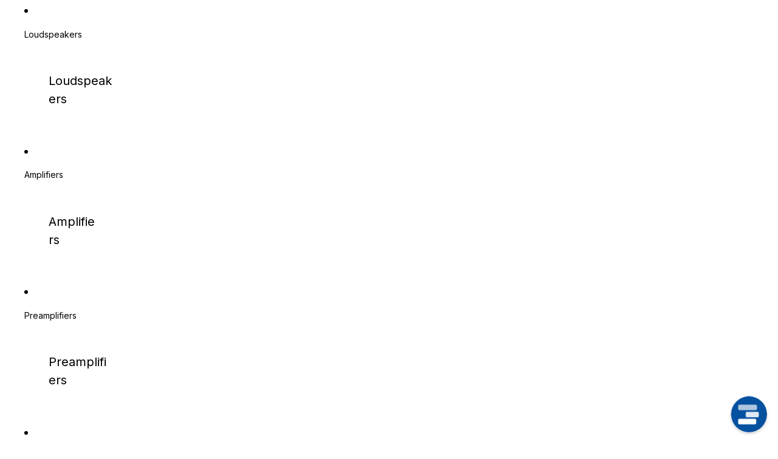

--- FILE ---
content_type: text/html; charset=utf-8
request_url: https://www.psaudio.com/blogs/ask-paul/how-to-avoid-audiophile-burnout
body_size: 64327
content:

<!doctype html>
<html
  class="no-js"
  lang="en"
>
  <head>
    
<link
        rel="icon"
        type="image/png"
        href="//www.psaudio.com/cdn/shop/files/ps-logo-icon-black.png?crop=center&height=32&v=1758450286&width=32"
      >
    <link
      rel="expect"
      href="#MainContent"
      blocking="render"
      id="view-transition-render-blocker"
    ><meta charset="utf-8">
<meta
  http-equiv="X-UA-Compatible"
  content="IE=edge"
>
<meta
  name="viewport"
  content="width=device-width,initial-scale=1"
>
<meta
  name="view-transition"
  content="same-origin"
>
<meta
  name="theme-color"
  content=""
>

<meta
  property="og:site_name"
  content="PS Audio"
>
<meta
  property="og:url"
  content="https://www.psaudio.com/blogs/ask-paul/how-to-avoid-audiophile-burnout"
>
<meta
  property="og:title"
  content="How to avoid audiophile burnout"
>
<meta
  property="og:type"
  content="article"
>
<meta
  property="og:description"
  content="httpv://youtu.be/rWJLuIM33fc"
><meta
    property="og:image"
    content="http://www.psaudio.com/cdn/shop/articles/despair-513528_1920_bb7368b9-1c55-4064-9eb5-b98e52e42069.jpg?v=1681862906"
  >
  <meta
    property="og:image:secure_url"
    content="https://www.psaudio.com/cdn/shop/articles/despair-513528_1920_bb7368b9-1c55-4064-9eb5-b98e52e42069.jpg?v=1681862906"
  >
  <meta
    property="og:image:width"
    content="1920"
  >
  <meta
    property="og:image:height"
    content="1198"
  ><meta
  name="twitter:card"
  content="summary_large_image"
>
<meta
  name="twitter:title"
  content="How to avoid audiophile burnout"
>
<meta
  name="twitter:description"
  content="httpv://youtu.be/rWJLuIM33fc"
>

<title>
  How to avoid audiophile burnout
 &ndash; PS Audio</title>

<link
  rel="canonical"
  href="https://www.psaudio.com/blogs/ask-paul/how-to-avoid-audiophile-burnout"
>


  <meta
    name="description"
    content="httpv://youtu.be/rWJLuIM33fc"
  >

<link href="//www.psaudio.com/cdn/shop/t/358/assets/overflow-list.css?v=168694168152117541881767449398" as="style" rel="preload">
<link href="//www.psaudio.com/cdn/shop/t/358/assets/base.css?v=160353572114031560551767449398" rel="stylesheet" type="text/css" media="all" />

<link
    rel="preload"
    as="font"
    href="//www.psaudio.com/cdn/fonts/inter/inter_n4.b2a3f24c19b4de56e8871f609e73ca7f6d2e2bb9.woff2"
    type="font/woff2"
    crossorigin
    fetchpriority="low"
  ><link
    rel="preload"
    as="font"
    href="//www.psaudio.com/cdn/fonts/inter/inter_n4.b2a3f24c19b4de56e8871f609e73ca7f6d2e2bb9.woff2"
    type="font/woff2"
    crossorigin
    fetchpriority="low"
  ><link
    rel="preload"
    as="font"
    href="//www.psaudio.com/cdn/fonts/inter/inter_n4.b2a3f24c19b4de56e8871f609e73ca7f6d2e2bb9.woff2"
    type="font/woff2"
    crossorigin
    fetchpriority="low"
  ><link
    rel="preload"
    as="font"
    href="//www.psaudio.com/cdn/fonts/abel/abel_n4.0254805ccf79872a96d53996a984f2b9039f9995.woff2"
    type="font/woff2"
    crossorigin
    fetchpriority="low"
  >
<script async crossorigin fetchpriority="high" src="/cdn/shopifycloud/importmap-polyfill/es-modules-shim.2.4.0.js"></script>
<script type="importmap">
  {
    "imports": {
      "@theme/critical": "//www.psaudio.com/cdn/shop/t/358/assets/critical.js?v=169402557219780209121767449398",
      "@theme/product-title": "//www.psaudio.com/cdn/shop/t/358/assets/product-title-truncation.js?v=81744426891537421781767449398",
      "@theme/component": "//www.psaudio.com/cdn/shop/t/358/assets/component.js?v=74239122572524296041767449398",
      "@theme/dialog": "//www.psaudio.com/cdn/shop/t/358/assets/dialog.js?v=94382931671780430451767449398",
      "@theme/events": "//www.psaudio.com/cdn/shop/t/358/assets/events.js?v=59172389608566392641767449398",
      "@theme/focus": "//www.psaudio.com/cdn/shop/t/358/assets/focus.js?v=60436577539430446401767449398",
      "@theme/morph": "//www.psaudio.com/cdn/shop/t/358/assets/morph.js?v=175376767362814376631767449398",
      "@theme/paginated-list": "//www.psaudio.com/cdn/shop/t/358/assets/paginated-list.js?v=95298315036233333871767449398",
      "@theme/performance": "//www.psaudio.com/cdn/shop/t/358/assets/performance.js?v=171015751390534793081767449398",
      "@theme/product-form": "//www.psaudio.com/cdn/shop/t/358/assets/product-form.js?v=127515301325557712001767449398",
      "@theme/recently-viewed-products": "//www.psaudio.com/cdn/shop/t/358/assets/recently-viewed-products.js?v=94729125001750262651767449398",
      "@theme/scrolling": "//www.psaudio.com/cdn/shop/t/358/assets/scrolling.js?v=10957690925586738441767449398",
      "@theme/section-renderer": "//www.psaudio.com/cdn/shop/t/358/assets/section-renderer.js?v=117273408521114569061767449398",
      "@theme/section-hydration": "//www.psaudio.com/cdn/shop/t/358/assets/section-hydration.js?v=177651605160027701221767449398",
      "@theme/utilities": "//www.psaudio.com/cdn/shop/t/358/assets/utilities.js?v=2628875420026591481767449398",
      "@theme/variant-picker": "//www.psaudio.com/cdn/shop/t/358/assets/variant-picker.js?v=113536721324242252251767449398",
      "@theme/media-gallery": "//www.psaudio.com/cdn/shop/t/358/assets/media-gallery.js?v=111441960308641931071767449398",
      "@theme/quick-add": "//www.psaudio.com/cdn/shop/t/358/assets/quick-add.js?v=74531385036627369001767449398",
      "@theme/paginated-list-aspect-ratio": "//www.psaudio.com/cdn/shop/t/358/assets/paginated-list-aspect-ratio.js?v=25254270272143792451767449398",
      "@theme/popover-polyfill": "//www.psaudio.com/cdn/shop/t/358/assets/popover-polyfill.js?v=119029313658895111201767449398"
    }
  }
</script>


  
  <script
    src="//www.psaudio.com/cdn/shop/t/358/assets/view-transitions.js?v=84877080446900032951767449398"
    async
    blocking="render"
  ></script>
  


<link
  rel="modulepreload"
  href="//www.psaudio.com/cdn/shop/t/358/assets/critical.js?v=169402557219780209121767449398"
>

<link
  rel="modulepreload"
  href="//www.psaudio.com/cdn/shop/t/358/assets/utilities.js?v=2628875420026591481767449398"
  fetchpriority="low"
>
<link
  rel="modulepreload"
  href="//www.psaudio.com/cdn/shop/t/358/assets/component.js?v=74239122572524296041767449398"
  fetchpriority="low"
>
<link
  rel="modulepreload"
  href="//www.psaudio.com/cdn/shop/t/358/assets/section-renderer.js?v=117273408521114569061767449398"
  fetchpriority="low"
>
<link
  rel="modulepreload"
  href="//www.psaudio.com/cdn/shop/t/358/assets/section-hydration.js?v=177651605160027701221767449398"
  fetchpriority="low"
>
<link
  rel="modulepreload"
  href="//www.psaudio.com/cdn/shop/t/358/assets/morph.js?v=175376767362814376631767449398"
  fetchpriority="low"
>



<link
  rel="modulepreload"
  href="//www.psaudio.com/cdn/shop/t/358/assets/focus.js?v=60436577539430446401767449398"
  fetchpriority="low"
>
<link
  rel="modulepreload"
  href="//www.psaudio.com/cdn/shop/t/358/assets/recently-viewed-products.js?v=94729125001750262651767449398"
  fetchpriority="low"
>
<link
  rel="modulepreload"
  href="//www.psaudio.com/cdn/shop/t/358/assets/scrolling.js?v=10957690925586738441767449398"
  fetchpriority="low"
>
<link
  rel="modulepreload"
  href="//www.psaudio.com/cdn/shop/t/358/assets/events.js?v=59172389608566392641767449398"
  fetchpriority="low"
>
<script
  src="//www.psaudio.com/cdn/shop/t/358/assets/popover-polyfill.js?v=119029313658895111201767449398"
  type="module"
  fetchpriority="low"
></script>
<script
  src="//www.psaudio.com/cdn/shop/t/358/assets/quick-add.js?v=74531385036627369001767449398"
  type="module"
  fetchpriority="low"
></script>

<script
  src="//www.psaudio.com/cdn/shop/t/358/assets/dialog.js?v=94382931671780430451767449398"
  type="module"
  fetchpriority="low"
></script>
<script
  src="//www.psaudio.com/cdn/shop/t/358/assets/variant-picker.js?v=113536721324242252251767449398"
  type="module"
  fetchpriority="low"
></script>
<script
  src="//www.psaudio.com/cdn/shop/t/358/assets/product-card.js?v=174129639976667491711767449398"
  type="module"
  fetchpriority="low"
></script>
<script
  src="//www.psaudio.com/cdn/shop/t/358/assets/product-form.js?v=127515301325557712001767449398"
  type="module"
  fetchpriority="low"
></script>
<script
  src="//www.psaudio.com/cdn/shop/t/358/assets/accordion-custom.js?v=99000499017714805851767449398"
  type="module"
  fetchpriority="low"
></script>
<script
  src="//www.psaudio.com/cdn/shop/t/358/assets/disclosure-custom.js?v=168050880623268140331767449398"
  type="module"
  fetchpriority="low"
></script>
<script
  src="//www.psaudio.com/cdn/shop/t/358/assets/media.js?v=37825095869491791421767449398"
  type="module"
  fetchpriority="low"
></script>
<script
  src="//www.psaudio.com/cdn/shop/t/358/assets/product-price.js?v=30079423257668675401767449398"
  type="module"
  fetchpriority="low"
></script>
<script
  src="//www.psaudio.com/cdn/shop/t/358/assets/product-title-truncation.js?v=81744426891537421781767449398"
  type="module"
  fetchpriority="low"
></script>
<script
  src="//www.psaudio.com/cdn/shop/t/358/assets/product-inventory.js?v=16343734458933704981767449398"
  type="module"
  fetchpriority="low"
></script>
<script
  src="//www.psaudio.com/cdn/shop/t/358/assets/show-more.js?v=94563802205717136101767449398"
  type="module"
  fetchpriority="low"
></script>
<script
  src="//www.psaudio.com/cdn/shop/t/358/assets/slideshow.js?v=106062376210414582281767449398"
  type="module"
  fetchpriority="low"
></script>
<script
  src="//www.psaudio.com/cdn/shop/t/358/assets/anchored-popover.js?v=95953304814728754461767449398"
  type="module"
  fetchpriority="low"
></script>
<script
  src="//www.psaudio.com/cdn/shop/t/358/assets/floating-panel.js?v=128677600744947036551767449398"
  type="module"
  fetchpriority="low"
></script>
<script
  src="//www.psaudio.com/cdn/shop/t/358/assets/video-background.js?v=25237992823806706551767449398"
  type="module"
  fetchpriority="low"
></script>
<script
  src="//www.psaudio.com/cdn/shop/t/358/assets/component-quantity-selector.js?v=56330027151833116691767449398"
  type="module"
  fetchpriority="low"
></script>
<script
  src="//www.psaudio.com/cdn/shop/t/358/assets/media-gallery.js?v=111441960308641931071767449398"
  type="module"
  fetchpriority="low"
></script>
<script
  src="//www.psaudio.com/cdn/shop/t/358/assets/rte-formatter.js?v=101420294193111439321767449398"
  type="module"
  fetchpriority="low"
></script>
<script
  src="//www.psaudio.com/cdn/shop/t/358/assets/gift-card-recipient-form.js?v=129634859299628245901767449398"
  type="module"
  fetchpriority="low"
></script>


  <script
    src="//www.psaudio.com/cdn/shop/t/358/assets/localization.js?v=87759161307859666401767449398"
    type="module"
    fetchpriority="low"
  ></script>





  <script
    src="//www.psaudio.com/cdn/shop/t/358/assets/product-card-link.js?v=97122579314620396511767449398"
    type="module"
    fetchpriority="low"
  ></script>


<script
  src="//www.psaudio.com/cdn/shop/t/358/assets/auto-close-details.js?v=58350291535404441581767449398"
  defer="defer"
></script>

<script>
  const basePath = 'https://cdn.shopify.com/static/themes/horizon/placeholders';
  const Theme = {
    placeholders: {
      general: [
        `${basePath}/general-1.png`,
        `${basePath}/general-2.png`,
        `${basePath}/general-3.png`,
        `${basePath}/general-4.png`,
        `${basePath}/general-5.png`,
        `${basePath}/general-6.png`,
        `${basePath}/general-7.png`,
      ],
      product: [`${basePath}/product-ball.png`, `${basePath}/product-cone.png`, `${basePath}/product-cube.png`],
    },
    translations: {
      placeholder_image: `Placeholder image`,
      added: `Added`,
      recipient_form_fields_visible: `Recipient form fields are now visible`,
      recipient_form_fields_hidden: `Recipient form fields are now hidden`,
      recipient_form_error: `There was an error with the form submission`,
    },
    routes: {
      cart_add_url: '/cart/add.js',
      cart_change_url: '/cart/change',
      cart_update_url: '/cart/update',
      cart_url: '/cart',
      predictive_search_url: '/search/suggest',
      search_url: '/search',
    },
    template: {
      name: 'article',
    },
  };
</script>
<style data-shopify>


  @font-face {
  font-family: Inter;
  font-weight: 400;
  font-style: normal;
  font-display: swap;
  src: url("//www.psaudio.com/cdn/fonts/inter/inter_n4.b2a3f24c19b4de56e8871f609e73ca7f6d2e2bb9.woff2") format("woff2"),
       url("//www.psaudio.com/cdn/fonts/inter/inter_n4.af8052d517e0c9ffac7b814872cecc27ae1fa132.woff") format("woff");
}

  @font-face {
  font-family: Inter;
  font-weight: 700;
  font-style: normal;
  font-display: swap;
  src: url("//www.psaudio.com/cdn/fonts/inter/inter_n7.02711e6b374660cfc7915d1afc1c204e633421e4.woff2") format("woff2"),
       url("//www.psaudio.com/cdn/fonts/inter/inter_n7.6dab87426f6b8813070abd79972ceaf2f8d3b012.woff") format("woff");
}

  @font-face {
  font-family: Inter;
  font-weight: 400;
  font-style: italic;
  font-display: swap;
  src: url("//www.psaudio.com/cdn/fonts/inter/inter_i4.feae1981dda792ab80d117249d9c7e0f1017e5b3.woff2") format("woff2"),
       url("//www.psaudio.com/cdn/fonts/inter/inter_i4.62773b7113d5e5f02c71486623cf828884c85c6e.woff") format("woff");
}

  @font-face {
  font-family: Inter;
  font-weight: 700;
  font-style: italic;
  font-display: swap;
  src: url("//www.psaudio.com/cdn/fonts/inter/inter_i7.b377bcd4cc0f160622a22d638ae7e2cd9b86ea4c.woff2") format("woff2"),
       url("//www.psaudio.com/cdn/fonts/inter/inter_i7.7c69a6a34e3bb44fcf6f975857e13b9a9b25beb4.woff") format("woff");
}


  

  

  


    @font-face {
  font-family: Abel;
  font-weight: 400;
  font-style: normal;
  font-display: swap;
  src: url("//www.psaudio.com/cdn/fonts/abel/abel_n4.0254805ccf79872a96d53996a984f2b9039f9995.woff2") format("woff2"),
       url("//www.psaudio.com/cdn/fonts/abel/abel_n4.635ebaebd760542724b79271de73bae7c2091173.woff") format("woff");
}

    
    
    
  

  :root {
    /* Page Layout */
    --sidebar-width: 25rem;
    --narrow-content-width: 36rem;
    --normal-content-width: 42rem;
    --wide-content-width: 46rem;
    --narrow-page-width: 90rem;
    --normal-page-width: 120rem;
    --wide-page-width: 150rem;

    /* Section Heights */
    --section-height-small: 15rem;
    --section-height-medium: 25rem;
    --section-height-large: 35rem;

    @media screen and (min-width: 40em) {
      --section-height-small: 40svh;
      --section-height-medium: 55svh;
      --section-height-large: 70svh;
    }

    @media screen and (min-width: 60em) {
      --section-height-small: 50svh;
      --section-height-medium: 65svh;
      --section-height-large: 80svh;
    }

    /* Letter spacing */
    --letter-spacing-sm: 0.06em;
    --letter-spacing-md: 0.13em;

    /* Font families */
    --font-body--family: Inter, sans-serif;
    --font-body--style: normal;
    --font-body--weight: 400;
    --font-subheading--family: Inter, sans-serif;
    --font-subheading--style: normal;
    --font-subheading--weight: 400;
    --font-heading--family: Inter, sans-serif;
    --font-heading--style: normal;
    --font-heading--weight: 400;
    --font-accent--family: Abel, sans-serif;
    --font-accent--style: normal;
    --font-accent--weight: 400;

    /* Margin sizes */
    --font-h1--spacing: 0.25em;
    --font-h2--spacing: 0.25em;
    --font-h3--spacing: 0.25em;
    --font-h4--spacing: 0.25em;
    --font-h5--spacing: 0.25em;
    --font-h6--spacing: 0.25em;
    --font-paragraph--spacing: 0.5em;

    /* Heading colors */
    --font-h1--color: var(--color-foreground-heading);
    --font-h2--color: var(--color-foreground-heading);
    --font-h3--color: var(--color-foreground-heading);
    --font-h4--color: var(--color-foreground-heading);
    --font-h5--color: var(--color-foreground-heading);
    --font-h6--color: var(--color-foreground-heading);

    /** Z-Index / Layering */
    --layer-section-background: -2;
    --layer-lowest: -1;
    --layer-base: 0;
    --layer-flat: 1;
    --layer-raised: 2;
    --layer-heightened: 4;
    --layer-sticky: 8;
    --layer-window-overlay: 10;
    --layer-header-menu: 12;
    --layer-overlay: 16;
    --layer-menu-drawer: 18;
    --layer-temporary: 20;

    /* Max-width / Measure */
    --max-width--body-normal: 50ch;
    --max-width--body-narrow: 35ch;

    --max-width--heading-normal: 50ch;
    --max-width--heading-narrow: 30ch;

    --max-width--display-normal: 20ch;
    --max-width--display-narrow: 15ch;
    --max-width--display-tight: 5ch;

    /* Letter-spacing / Tracking */
    --letter-spacing--display-tight: -0.03em;
    --letter-spacing--display-normal: 0em;
    --letter-spacing--display-loose: 0.03em;

    --letter-spacing--heading-tight: -0.03em;
    --letter-spacing--heading-normal: 0em;
    --letter-spacing--heading-loose: 0.03em;

    --letter-spacing--body-tight: -0.03em;
    --letter-spacing--body-normal: 0em;
    --letter-spacing--body-loose: 0.03em;

    /* Line height / Leading */
    --line-height: 1;

    --line-height--display-tight: 1;
    --line-height--display-normal: 1.1;
    --line-height--display-loose: 1.2;

    --line-height--heading-tight: 1.15;
    --line-height--heading-normal: 1.25;
    --line-height--heading-loose: 1.35;

    --line-height--body-tight: 1.2;
    --line-height--body-normal: 1.4;
    --line-height--body-loose: 1.6;

    /* Typography presets */
    --font-size--paragraph: 1.125rem;--font-size--h1: clamp(3.0rem, 7.2vw, 4.5rem);--font-size--h2: clamp(2.25rem, 4.8vw, 3.0rem);--font-size--h3: 2.0rem;--font-size--h4: 1.5rem;--font-size--h5: 1.125rem;--font-size--h6: 1.0rem;--font-paragraph--weight: 400;--font-paragraph--letter-spacing: var(--letter-spacing--body-normal);--font-paragraph--size: var(--font-size--paragraph);--font-paragraph--family: var(--font-body--family);--font-paragraph--style: var(--font-body--style);--font-paragraph--case: ;--font-paragraph--line-height: var(--line-height--body-loose);--font-h1--weight: var(--font-heading--weight);--font-h1--letter-spacing: var(--letter-spacing--heading-normal);--font-h1--size: var(--font-size--h1);--font-h1--family: var(--font-heading--family);--font-h1--style: var(--font-heading--style);--font-h1--case: none;--font-h1--line-height: var(--line-height--display-normal);--font-h2--weight: var(--font-heading--weight);--font-h2--letter-spacing: var(--letter-spacing--heading-normal);--font-h2--size: var(--font-size--h2);--font-h2--family: var(--font-heading--family);--font-h2--style: var(--font-heading--style);--font-h2--case: none;--font-h2--line-height: var(--line-height--display-normal);--font-h3--weight: var(--font-heading--weight);--font-h3--letter-spacing: var(--letter-spacing--heading-normal);--font-h3--size: var(--font-size--h3);--font-h3--family: var(--font-heading--family);--font-h3--style: var(--font-heading--style);--font-h3--case: none;--font-h3--line-height: var(--line-height--display-normal);--font-h4--weight: var(--font-subheading--weight);--font-h4--letter-spacing: var(--letter-spacing--heading-loose);--font-h4--size: var(--font-size--h4);--font-h4--family: var(--font-subheading--family);--font-h4--style: var(--font-subheading--style);--font-h4--case: none;--font-h4--line-height: var(--line-height--display-loose);--font-h5--weight: var(--font-subheading--weight);--font-h5--letter-spacing: var(--letter-spacing--heading-normal);--font-h5--size: var(--font-size--h5);--font-h5--family: var(--font-subheading--family);--font-h5--style: var(--font-subheading--style);--font-h5--case: none;--font-h5--line-height: var(--line-height--display-normal);--font-h6--weight: var(--font-subheading--weight);--font-h6--letter-spacing: var(--letter-spacing--heading-normal);--font-h6--size: var(--font-size--h6);--font-h6--family: var(--font-subheading--family);--font-h6--style: var(--font-subheading--style);--font-h6--case: none;--font-h6--line-height: var(--line-height--display-normal);

    /* Caption preset */
    --font-size--caption: 0.875rem;
    --font-caption--size: var(--font-size--caption);
    --font-caption--family: var(--font-body--family);
    --font-caption--style: italic;
    --font-caption--weight: normal;
    --font-caption--line-height: var(--line-height--body-normal);
    --font-caption--opacity: 0.7;

    /* Hardcoded font sizes */
    --font-size--2xs: 0.625rem;
    --font-size--xs: 0.8125rem;
    --font-size--sm: 0.875rem;
    --font-size--md: 1rem;
    --font-size--lg: 1.125rem;
    --font-size--xl: 1.25rem;
    --font-size--2xl: 1.5rem;
    --font-size--3xl: 2rem;
    --font-size--4xl: 2.5rem;
    --font-size--5xl: 3rem;
    --font-size--6xl: 3.5rem;

    /* Menu font sizes */
    --menu-font-sm--size: 0.875rem;
    --menu-font-sm--line-height: calc(1.1 + 0.5 * min(16 / 14));
    --menu-font-md--size: 1rem;
    --menu-font-md--line-height: calc(1.1 + 0.5 * min(16 / 16));
    --menu-font-lg--size: 1.125rem;
    --menu-font-lg--line-height: calc(1.1 + 0.5 * min(16 / 18));
    --menu-font-xl--size: 1.25rem;
    --menu-font-xl--line-height: calc(1.1 + 0.5 * min(16 / 20));
    --menu-font-2xl--size: 1.75rem;
    --menu-font-2xl--line-height: calc(1.1 + 0.5 * min(16 / 28));

    /* Colors */
    --color-error: #8B0000;
    --color-success: #006400;
    --color-white: #FFFFFF;
    --color-white-rgb: 255 255 255;
    --color-black: #000000;
    --color-instock: #3ED660;
    --color-lowstock: #EE9441;
    --color-outofstock: #C8C8C8;

    /* Opacity */
    --opacity-5: 0.05;
    --opacity-8: 0.08;
    --opacity-10: 0.1;
    --opacity-15: 0.15;
    --opacity-20: 0.2;
    --opacity-25: 0.25;
    --opacity-30: 0.3;
    --opacity-40: 0.4;
    --opacity-50: 0.5;
    --opacity-60: 0.6;
    --opacity-70: 0.7;
    --opacity-80: 0.8;
    --opacity-85: 0.85;
    --opacity-90: 0.9;
    --opacity-subdued-text: var(--opacity-70);

    --shadow-button: 0 2px 3px rgb(0 0 0 / 20%);
    --gradient-image-overlay: linear-gradient(to top, rgb(0 0 0 / 0.5), transparent);

    /* Spacing */
    --margin-3xs: 0.125rem;
    --margin-2xs: 0.3rem;
    --margin-xs: 0.5rem;
    --margin-sm: 0.7rem;
    --margin-md: 0.8rem;
    --margin-lg: 1rem;
    --margin-xl: 1.25rem;
    --margin-2xl: 1.5rem;
    --margin-3xl: 1.75rem;
    --margin-4xl: 2rem;
    --margin-5xl: 3rem;
    --margin-6xl: 5rem;

    --scroll-margin: 50px;

    --padding-3xs: 0.125rem;
    --padding-2xs: 0.25rem;
    --padding-xs: 0.5rem;
    --padding-sm: 0.7rem;
    --padding-md: 0.8rem;
    --padding-lg: 1rem;
    --padding-xl: 1.25rem;
    --padding-2xl: 1.5rem;
    --padding-3xl: 1.75rem;
    --padding-4xl: 2rem;
    --padding-5xl: 3rem;
    --padding-6xl: 4rem;

    --gap-3xs: 0.125rem;
    --gap-2xs: 0.3rem;
    --gap-xs: 0.5rem;
    --gap-sm: 0.7rem;
    --gap-md: 0.9rem;
    --gap-lg: 1rem;
    --gap-xl: 1.25rem;
    --gap-2xl: 2rem;
    --gap-3xl: 3rem;

    --spacing-scale-sm: 0.6;
    --spacing-scale-md: 0.7;
    --spacing-scale-default: 1.0;

    /* Checkout buttons gap */
    --checkout-button-gap: 10px;

    /* Borders */
    --style-border-width: 1px;
    --style-border-radius-xs: 0.2rem;
    --style-border-radius-sm: 0.6rem;
    --style-border-radius-md: 0.8rem;
    --style-border-radius-50: 50%;
    --style-border-radius-lg: 1rem;
    --style-border-radius-pills: 39px;
    --style-border-radius-inputs: 8px;
    --style-border-radius-buttons-primary: 0px;
    --style-border-radius-buttons-secondary: 30px;
    --style-border-width-primary: 1px;
    --style-border-width-secondary: 3px;
    --style-border-width-inputs: 1px;
    --style-border-radius-popover: 8px;
    --style-border-popover: 1px none rgb(var(--color-border-rgb) / 50%);
    --style-border-drawer: 1px none rgb(var(--color-border-rgb) / 50%);
    --style-border-swatch-opacity: 10%;
    --style-border-swatch-width: 1px;
    --style-border-swatch-style: solid;

    /* Animation */
    --ease-out-cubic: cubic-bezier(0.33, 1, 0.68, 1);
    --ease-out-quad: cubic-bezier(0.32, 0.72, 0, 1);
    --animation-speed-fast: 0.0625s;
    --animation-speed: 0.125s;
    --animation-speed-slow: 0.2s;
    --animation-speed-medium: 0.15s;
    --animation-easing: ease-in-out;
    --animation-slideshow-easing: cubic-bezier(0.4, 0, 0.2, 1);
    --drawer-animation-speed: 0.2s;
    --animation-values-slow: var(--animation-speed-slow) var(--animation-easing);
    --animation-values: var(--animation-speed) var(--animation-easing);
    --animation-values-fast: var(--animation-speed-fast) var(--animation-easing);
    --animation-values-allow-discrete: var(--animation-speed) var(--animation-easing) allow-discrete;
    --animation-timing-hover: cubic-bezier(0.25, 0.46, 0.45, 0.94);
    --animation-timing-active: cubic-bezier(0.5, 0, 0.75, 0);
    --animation-timing-bounce: cubic-bezier(0.34, 1.56, 0.64, 1);
    --animation-timing-default: cubic-bezier(0, 0, 0.2, 1);
    --animation-timing-fade-in: cubic-bezier(0.16, 1, 0.3, 1);
    --animation-timing-fade-out: cubic-bezier(0.4, 0, 0.2, 1);

    /* View transitions */
    /* View transition old */
    --view-transition-old-main-content: var(--animation-speed) var(--animation-easing) both fadeOut;

    /* View transition new */
    --view-transition-new-main-content: var(--animation-speed) var(--animation-easing) both fadeIn, var(--animation-speed) var(--animation-easing) both slideInTopViewTransition;

    /* Focus */
    --focus-outline-width: 0.09375rem;
    --focus-outline-offset: 0.2em;

    /* Badges */
    --badge-blob-padding-block: 1px;
    --badge-blob-padding-inline: 12px 8px;
    --badge-rectangle-padding-block: 1px;
    --badge-rectangle-padding-inline: 6px;
    @media screen and (min-width: 750px) {
      --badge-blob-padding-block: 4px;
      --badge-blob-padding-inline: 16px 12px;
      --badge-rectangle-padding-block: 4px;
      --badge-rectangle-padding-inline: 10px;
    }

    /* Icons */
    --icon-size-2xs: 0.6rem;
    --icon-size-xs: 0.85rem;
    --icon-size-sm: 1.25rem;
    --icon-size-md: 1.375rem;
    --icon-size-lg: 1.5rem;
    --icon-stroke-width: 1px;

    /* Input */
    --input-email-min-width: 200px;
    --input-search-max-width: 650px;
    --input-padding-y: 0.8rem;
    --input-padding-x: 0.8rem;
    --input-padding: var(--input-padding-y) var(--input-padding-x);
    --input-box-shadow-width: var(--style-border-width-inputs);
    --input-box-shadow: 0 0 0 var(--input-box-shadow-width) var(--color-input-border);
    --input-box-shadow-focus: 0 0 0 calc(var(--input-box-shadow-width) + 0.5px) var(--color-input-border);
    --input-disabled-background-color: rgb(var(--color-foreground-rgb) / var(--opacity-10));
    --input-disabled-border-color: rgb(var(--color-foreground-rgb) / var(--opacity-5));
    --input-disabled-text-color: rgb(var(--color-foreground-rgb) / var(--opacity-50));
    --input-textarea-min-height: 55px;

    /* Button size */
    --button-size-sm: 30px;
    --button-size-md: 36px;
    --button-size: var(--minimum-touch-target);
    --button-padding-inline: 24px;
    --button-padding-block: 16px;

    /* Button font-family */
    --button-font-family-primary: var(--font-body--family);
    --button-font-family-secondary: var(--font-body--family);

    /* Button text case */
    --button-text-case: ;
    --button-text-case-primary: uppercase;
    --button-text-case-secondary: uppercase;

    /* Borders */
    --border-color: rgb(var(--color-border-rgb) / var(--opacity-50));
    --border-width-sm: 1px;
    --border-width-md: 2px;
    --border-width-lg: 5px;

    /* Drawers */
    --drawer-inline-padding: 25px;
    --drawer-menu-inline-padding: 2.5rem;
    --drawer-header-block-padding: 20px;
    --drawer-content-block-padding: 10px;
    --drawer-header-desktop-top: 0rem;
    --drawer-padding: calc(var(--padding-sm) + 7px);
    --drawer-height: 100dvh;
    --drawer-width: 95vw;
    --drawer-max-width: 500px;

    /* Variant Picker Swatches */
    --variant-picker-swatch-width-unitless: 30;
    --variant-picker-swatch-height-unitless: 30;
    --variant-picker-swatch-width: 30px;
    --variant-picker-swatch-height: 30px;
    --variant-picker-swatch-radius: 100px;
    --variant-picker-border-width: 1px;
    --variant-picker-border-style: solid;
    --variant-picker-border-opacity: 10%;

    /* Variant Picker Buttons */
    --variant-picker-button-radius: 100px;
    --variant-picker-button-border-width: 1px;

    /* Slideshow */
    --slideshow-controls-size: 3.5rem;
    --slideshow-controls-icon: 2rem;
    --peek-next-slide-size: 3rem;

    /* Utilities */
    --backdrop-opacity: 0.15;
    --backdrop-color-rgb: var(--color-shadow-rgb);
    --minimum-touch-target: 44px;
    --disabled-opacity: 0.5;
    --skeleton-opacity: 0.025;

    /* Shapes */
    --shape--circle: circle(50% at center);
    --shape--sunburst: polygon(100% 50%,94.62% 55.87%,98.3% 62.94%,91.57% 67.22%,93.3% 75%,85.7% 77.39%,85.36% 85.36%,77.39% 85.7%,75% 93.3%,67.22% 91.57%,62.94% 98.3%,55.87% 94.62%,50% 100%,44.13% 94.62%,37.06% 98.3%,32.78% 91.57%,25% 93.3%,22.61% 85.7%,14.64% 85.36%,14.3% 77.39%,6.7% 75%,8.43% 67.22%,1.7% 62.94%,5.38% 55.87%,0% 50%,5.38% 44.13%,1.7% 37.06%,8.43% 32.78%,6.7% 25%,14.3% 22.61%,14.64% 14.64%,22.61% 14.3%,25% 6.7%,32.78% 8.43%,37.06% 1.7%,44.13% 5.38%,50% 0%,55.87% 5.38%,62.94% 1.7%,67.22% 8.43%,75% 6.7%,77.39% 14.3%,85.36% 14.64%,85.7% 22.61%,93.3% 25%,91.57% 32.78%,98.3% 37.06%,94.62% 44.13%);
    --shape--diamond: polygon(50% 0%, 100% 50%, 50% 100%, 0% 50%);
    --shape--blob: polygon(85.349% 11.712%, 87.382% 13.587%, 89.228% 15.647%, 90.886% 17.862%, 92.359% 20.204%, 93.657% 22.647%, 94.795% 25.169%, 95.786% 27.752%, 96.645% 30.382%, 97.387% 33.048%, 98.025% 35.740%, 98.564% 38.454%, 99.007% 41.186%, 99.358% 43.931%, 99.622% 46.685%, 99.808% 49.446%, 99.926% 52.210%, 99.986% 54.977%, 99.999% 57.744%, 99.975% 60.511%, 99.923% 63.278%, 99.821% 66.043%, 99.671% 68.806%, 99.453% 71.565%, 99.145% 74.314%, 98.724% 77.049%, 98.164% 79.759%, 97.433% 82.427%, 96.495% 85.030%, 95.311% 87.529%, 93.841% 89.872%, 92.062% 91.988%, 89.972% 93.796%, 87.635% 95.273%, 85.135% 96.456%, 82.532% 97.393%, 79.864% 98.127%, 77.156% 98.695%, 74.424% 99.129%, 71.676% 99.452%, 68.918% 99.685%, 66.156% 99.844%, 63.390% 99.942%, 60.624% 99.990%, 57.856% 99.999%, 55.089% 99.978%, 52.323% 99.929%, 49.557% 99.847%, 46.792% 99.723%, 44.031% 99.549%, 41.273% 99.317%, 38.522% 99.017%, 35.781% 98.639%, 33.054% 98.170%, 30.347% 97.599%, 27.667% 96.911%, 25.024% 96.091%, 22.432% 95.123%, 19.907% 93.994%, 17.466% 92.690%, 15.126% 91.216%, 12.902% 89.569%, 10.808% 87.761%, 8.854% 85.803%, 7.053% 83.703%, 5.418% 81.471%, 3.962% 79.119%, 2.702% 76.656%, 1.656% 74.095%, 0.846% 71.450%, 0.294% 68.740%, 0.024% 65.987%, 0.050% 63.221%, 0.343% 60.471%, 0.858% 57.752%, 1.548% 55.073%, 2.370% 52.431%, 3.283% 49.819%, 4.253% 47.227%, 5.249% 44.646%, 6.244% 42.063%, 7.211% 39.471%, 8.124% 36.858%, 8.958% 34.220%, 9.711% 31.558%, 10.409% 28.880%, 11.083% 26.196%, 11.760% 23.513%, 12.474% 20.839%, 13.259% 18.186%, 14.156% 15.569%, 15.214% 13.012%, 16.485% 10.556%, 18.028% 8.261%, 19.883% 6.211%, 22.041% 4.484%, 24.440% 3.110%, 26.998% 2.057%, 29.651% 1.275%, 32.360% 0.714%, 35.101% 0.337%, 37.859% 0.110%, 40.624% 0.009%, 43.391% 0.016%, 46.156% 0.113%, 48.918% 0.289%, 51.674% 0.533%, 54.425% 0.837%, 57.166% 1.215%, 59.898% 1.654%, 62.618% 2.163%, 65.322% 2.750%, 68.006% 3.424%, 70.662% 4.197%, 73.284% 5.081%, 75.860% 6.091%, 78.376% 7.242%, 80.813% 8.551%, 83.148% 10.036%, 85.349% 11.712%);

    /* Buy buttons */
    --height-buy-buttons: calc(var(--padding-lg) * 2 + var(--icon-size-sm));

    /* Card image width and height variables */
    --card-width-small: 10rem;

    --height-small: 10rem;
    --height-medium: 11.5rem;
    --height-large: 13rem;
    --height-full: 100vh;

    @media screen and (min-width: 750px) {
      --height-small: 17.5rem;
      --height-medium: 21.25rem;
      --height-large: 25rem;
    }

    /* Modal */
    --modal-max-height: 65dvh;

    /* Card styles for search */
    --card-bg-hover: rgb(var(--color-foreground-rgb) / var(--opacity-5));
    --card-border-hover: rgb(var(--color-foreground-rgb) / var(--opacity-30));
    --card-border-focus: rgb(var(--color-foreground-rgb) / var(--opacity-10));

    /* Cart */
    --cart-primary-font-family: var(--font-body--family);
    --cart-primary-font-style: var(--font-body--style);
    --cart-primary-font-weight: var(--font-body--weight);
    --cart-secondary-font-family: var(--font-subheading--family);
    --cart-secondary-font-style: var(--font-subheading--style);
    --cart-secondary-font-weight: var(--font-subheading--weight);
  }
</style>
<style data-shopify>
  
    
      :root,
    
    
    
    .color-scheme-1 {
        --color-background: rgb(255 255 255 / 1.0);
        /* RGB values only to apply different opacities - Relative color values are not supported in iOS < 16.4 */
        --color-background-rgb: 255 255 255;
        --opacity-5-15: 0.05;
        --opacity-10-25: 0.1;
        --opacity-35-55: 0.35;
        --opacity-40-60: 0.4;
        --opacity-30-60: 0.3;
        --color-foreground: rgb(0 0 0 / 1.0);
        --color-foreground-rgb: 0 0 0;
        --color-foreground-heading: rgb(0 0 0 / 1.0);
        --color-foreground-heading-rgb: 0 0 0;
        --color-primary: rgb(0 0 0 / 1.0);
        --color-primary-rgb: 0 0 0;
        --color-primary-hover: rgb(29 104 183 / 1.0);
        --color-primary-hover-rgb: 29 104 183;
        --color-border: rgb(230 230 230 / 1.0);
        --color-border-rgb: 230 230 230;
        --color-shadow: rgb(0 0 0 / 1.0);
        --color-shadow-rgb: 0 0 0;
        --color-primary-button-text: rgb(0 0 0 / 1.0);
        --color-primary-button-background: rgb(0 0 0 / 0.0);
        --color-primary-button-border: rgb(212 175 55 / 1.0);
        --color-primary-button-hover-text: rgb(255 255 255 / 1.0);
        --color-primary-button-hover-background: rgb(0 0 0 / 1.0);
        --color-primary-button-hover-border: rgb(0 0 0 / 1.0);
        --color-secondary-button-text: rgb(0 0 0 / 1.0);
        --color-secondary-button-background: rgb(239 239 239 / 1.0);
        --color-secondary-button-border: rgb(0 0 0 / 1.0);
        --color-secondary-button-hover-text: rgb(0 0 0 / 1.0);
        --color-secondary-button-hover-background: rgb(222 222 222 / 1.0);
        --color-secondary-button-hover-border: rgb(0 0 0 / 1.0);
        --color-input-background: rgb(255 255 255 / 1.0);
        --color-input-text: rgb(0 0 0 / 1.0);
        --color-input-text-rgb: 0 0 0;
        --color-input-border: rgb(0 0 0 / 0.08);
        --color-input-hover-background: rgb(245 245 245 / 1.0);
        --color-variant-background: rgb(255 255 255 / 1.0);
        --color-variant-border: rgb(230 230 230 / 1.0);
        --color-variant-text: rgb(0 0 0 / 1.0);
        --color-variant-text-rgb: 0 0 0;
        --color-variant-hover-background: rgb(245 245 245 / 1.0);
        --color-variant-hover-text: rgb(0 0 0 / 1.0);
        --color-variant-hover-border: rgb(230 230 230 / 1.0);
        --color-selected-variant-background: rgb(0 0 0 / 1.0);
        --color-selected-variant-border: rgb(0 0 0 / 1.0);
        --color-selected-variant-text: rgb(255 255 255 / 1.0);
        --color-selected-variant-hover-background: rgb(26 26 26 / 1.0);
        --color-selected-variant-hover-text: rgb(255 255 255 / 1.0);
        --color-selected-variant-hover-border: rgb(26 26 26 / 1.0);

        --input-disabled-background-color: rgb(var(--color-foreground-rgb) / var(--opacity-10));
        --input-disabled-border-color: rgb(var(--color-foreground-rgb) / var(--opacity-5-15));
        --input-disabled-text-color: rgb(var(--color-foreground-rgb) / var(--opacity-50));
        --color-foreground-muted: rgb(var(--color-foreground-rgb) / var(--opacity-60));
        --font-h1--color: var(--color-foreground-heading);
        --font-h2--color: var(--color-foreground-heading);
        --font-h3--color: var(--color-foreground-heading);
        --font-h4--color: var(--color-foreground-heading);
        --font-h5--color: var(--color-foreground-heading);
        --font-h6--color: var(--color-foreground-heading);

        /* Shadows */
        
          --shadow-drawer: 0px 4px 20px rgb(var(--color-shadow-rgb) / var(--opacity-15));
        
        
          --shadow-blur: 20px;
          --shadow-popover: 0px 4px 20px rgb(var(--color-shadow-rgb) / var(--opacity-15));
        
      }
  
    
    
    
    .color-scheme-2 {
        --color-background: rgb(255 255 255 / 1.0);
        /* RGB values only to apply different opacities - Relative color values are not supported in iOS < 16.4 */
        --color-background-rgb: 255 255 255;
        --opacity-5-15: 0.05;
        --opacity-10-25: 0.1;
        --opacity-35-55: 0.35;
        --opacity-40-60: 0.4;
        --opacity-30-60: 0.3;
        --color-foreground: rgb(0 0 0 / 1.0);
        --color-foreground-rgb: 0 0 0;
        --color-foreground-heading: rgb(0 0 0 / 1.0);
        --color-foreground-heading-rgb: 0 0 0;
        --color-primary: rgb(0 0 0 / 1.0);
        --color-primary-rgb: 0 0 0;
        --color-primary-hover: rgb(0 0 0 / 1.0);
        --color-primary-hover-rgb: 0 0 0;
        --color-border: rgb(230 230 230 / 1.0);
        --color-border-rgb: 230 230 230;
        --color-shadow: rgb(0 0 0 / 1.0);
        --color-shadow-rgb: 0 0 0;
        --color-primary-button-text: rgb(255 255 255 / 1.0);
        --color-primary-button-background: rgb(0 0 0 / 1.0);
        --color-primary-button-border: rgb(0 0 0 / 1.0);
        --color-primary-button-hover-text: rgb(255 255 255 / 1.0);
        --color-primary-button-hover-background: rgb(0 0 0 / 1.0);
        --color-primary-button-hover-border: rgb(0 0 0 / 1.0);
        --color-secondary-button-text: rgb(0 0 0 / 1.0);
        --color-secondary-button-background: rgb(255 255 255 / 1.0);
        --color-secondary-button-border: rgb(0 0 0 / 1.0);
        --color-secondary-button-hover-text: rgb(32 32 32 / 1.0);
        --color-secondary-button-hover-background: rgb(255 255 255 / 1.0);
        --color-secondary-button-hover-border: rgb(32 32 32 / 1.0);
        --color-input-background: rgb(255 255 255 / 1.0);
        --color-input-text: rgb(0 0 0 / 1.0);
        --color-input-text-rgb: 0 0 0;
        --color-input-border: rgb(0 0 0 / 1.0);
        --color-input-hover-background: rgb(245 245 245 / 1.0);
        --color-variant-background: rgb(255 255 255 / 1.0);
        --color-variant-border: rgb(230 230 230 / 1.0);
        --color-variant-text: rgb(0 0 0 / 1.0);
        --color-variant-text-rgb: 0 0 0;
        --color-variant-hover-background: rgb(245 245 245 / 1.0);
        --color-variant-hover-text: rgb(0 0 0 / 1.0);
        --color-variant-hover-border: rgb(230 230 230 / 1.0);
        --color-selected-variant-background: rgb(0 0 0 / 1.0);
        --color-selected-variant-border: rgb(0 0 0 / 1.0);
        --color-selected-variant-text: rgb(255 255 255 / 1.0);
        --color-selected-variant-hover-background: rgb(26 26 26 / 1.0);
        --color-selected-variant-hover-text: rgb(255 255 255 / 1.0);
        --color-selected-variant-hover-border: rgb(26 26 26 / 1.0);

        --input-disabled-background-color: rgb(var(--color-foreground-rgb) / var(--opacity-10));
        --input-disabled-border-color: rgb(var(--color-foreground-rgb) / var(--opacity-5-15));
        --input-disabled-text-color: rgb(var(--color-foreground-rgb) / var(--opacity-50));
        --color-foreground-muted: rgb(var(--color-foreground-rgb) / var(--opacity-60));
        --font-h1--color: var(--color-foreground-heading);
        --font-h2--color: var(--color-foreground-heading);
        --font-h3--color: var(--color-foreground-heading);
        --font-h4--color: var(--color-foreground-heading);
        --font-h5--color: var(--color-foreground-heading);
        --font-h6--color: var(--color-foreground-heading);

        /* Shadows */
        
          --shadow-drawer: 0px 4px 20px rgb(var(--color-shadow-rgb) / var(--opacity-15));
        
        
          --shadow-blur: 20px;
          --shadow-popover: 0px 4px 20px rgb(var(--color-shadow-rgb) / var(--opacity-15));
        
      }
  
    
    
    
    .color-scheme-3 {
        --color-background: rgb(173 196 194 / 1.0);
        /* RGB values only to apply different opacities - Relative color values are not supported in iOS < 16.4 */
        --color-background-rgb: 173 196 194;
        --opacity-5-15: 0.05;
        --opacity-10-25: 0.1;
        --opacity-35-55: 0.35;
        --opacity-40-60: 0.4;
        --opacity-30-60: 0.3;
        --color-foreground: rgb(0 0 0 / 1.0);
        --color-foreground-rgb: 0 0 0;
        --color-foreground-heading: rgb(0 0 0 / 1.0);
        --color-foreground-heading-rgb: 0 0 0;
        --color-primary: rgb(0 0 0 / 1.0);
        --color-primary-rgb: 0 0 0;
        --color-primary-hover: rgb(0 0 0 / 1.0);
        --color-primary-hover-rgb: 0 0 0;
        --color-border: rgb(0 0 0 / 1.0);
        --color-border-rgb: 0 0 0;
        --color-shadow: rgb(0 0 0 / 1.0);
        --color-shadow-rgb: 0 0 0;
        --color-primary-button-text: rgb(255 255 255 / 1.0);
        --color-primary-button-background: rgb(0 0 0 / 1.0);
        --color-primary-button-border: rgb(0 0 0 / 1.0);
        --color-primary-button-hover-text: rgb(255 255 255 / 1.0);
        --color-primary-button-hover-background: rgb(0 0 0 / 1.0);
        --color-primary-button-hover-border: rgb(0 0 0 / 1.0);
        --color-secondary-button-text: rgb(255 255 255 / 1.0);
        --color-secondary-button-background: rgb(104 128 126 / 1.0);
        --color-secondary-button-border: rgb(0 0 0 / 1.0);
        --color-secondary-button-hover-text: rgb(0 0 0 / 1.0);
        --color-secondary-button-hover-background: rgb(239 239 239 / 1.0);
        --color-secondary-button-hover-border: rgb(0 0 0 / 1.0);
        --color-input-background: rgb(255 255 255 / 1.0);
        --color-input-text: rgb(0 0 0 / 1.0);
        --color-input-text-rgb: 0 0 0;
        --color-input-border: rgb(0 0 0 / 1.0);
        --color-input-hover-background: rgb(245 245 245 / 1.0);
        --color-variant-background: rgb(255 255 255 / 1.0);
        --color-variant-border: rgb(230 230 230 / 1.0);
        --color-variant-text: rgb(0 0 0 / 1.0);
        --color-variant-text-rgb: 0 0 0;
        --color-variant-hover-background: rgb(245 245 245 / 1.0);
        --color-variant-hover-text: rgb(0 0 0 / 1.0);
        --color-variant-hover-border: rgb(230 230 230 / 1.0);
        --color-selected-variant-background: rgb(0 0 0 / 1.0);
        --color-selected-variant-border: rgb(0 0 0 / 1.0);
        --color-selected-variant-text: rgb(255 255 255 / 1.0);
        --color-selected-variant-hover-background: rgb(26 26 26 / 1.0);
        --color-selected-variant-hover-text: rgb(255 255 255 / 1.0);
        --color-selected-variant-hover-border: rgb(26 26 26 / 1.0);

        --input-disabled-background-color: rgb(var(--color-foreground-rgb) / var(--opacity-10));
        --input-disabled-border-color: rgb(var(--color-foreground-rgb) / var(--opacity-5-15));
        --input-disabled-text-color: rgb(var(--color-foreground-rgb) / var(--opacity-50));
        --color-foreground-muted: rgb(var(--color-foreground-rgb) / var(--opacity-60));
        --font-h1--color: var(--color-foreground-heading);
        --font-h2--color: var(--color-foreground-heading);
        --font-h3--color: var(--color-foreground-heading);
        --font-h4--color: var(--color-foreground-heading);
        --font-h5--color: var(--color-foreground-heading);
        --font-h6--color: var(--color-foreground-heading);

        /* Shadows */
        
          --shadow-drawer: 0px 4px 20px rgb(var(--color-shadow-rgb) / var(--opacity-15));
        
        
          --shadow-blur: 20px;
          --shadow-popover: 0px 4px 20px rgb(var(--color-shadow-rgb) / var(--opacity-15));
        
      }
  
    
    
    
    .color-scheme-4 {
        --color-background: rgb(253 198 86 / 1.0);
        /* RGB values only to apply different opacities - Relative color values are not supported in iOS < 16.4 */
        --color-background-rgb: 253 198 86;
        --opacity-5-15: 0.05;
        --opacity-10-25: 0.1;
        --opacity-35-55: 0.35;
        --opacity-40-60: 0.4;
        --opacity-30-60: 0.3;
        --color-foreground: rgb(0 0 0 / 1.0);
        --color-foreground-rgb: 0 0 0;
        --color-foreground-heading: rgb(0 0 0 / 1.0);
        --color-foreground-heading-rgb: 0 0 0;
        --color-primary: rgb(0 0 0 / 1.0);
        --color-primary-rgb: 0 0 0;
        --color-primary-hover: rgb(0 0 0 / 1.0);
        --color-primary-hover-rgb: 0 0 0;
        --color-border: rgb(0 0 0 / 1.0);
        --color-border-rgb: 0 0 0;
        --color-shadow: rgb(0 0 0 / 1.0);
        --color-shadow-rgb: 0 0 0;
        --color-primary-button-text: rgb(0 0 0 / 1.0);
        --color-primary-button-background: rgb(255 255 255 / 1.0);
        --color-primary-button-border: rgb(255 255 255 / 1.0);
        --color-primary-button-hover-text: rgb(0 0 0 / 1.0);
        --color-primary-button-hover-background: rgb(255 230 180 / 1.0);
        --color-primary-button-hover-border: rgb(255 230 180 / 1.0);
        --color-secondary-button-text: rgb(0 0 0 / 1.0);
        --color-secondary-button-background: rgb(253 198 86 / 1.0);
        --color-secondary-button-border: rgb(0 0 0 / 1.0);
        --color-secondary-button-hover-text: rgb(48 48 48 / 1.0);
        --color-secondary-button-hover-background: rgb(253 198 86 / 1.0);
        --color-secondary-button-hover-border: rgb(48 48 48 / 1.0);
        --color-input-background: rgb(255 255 255 / 1.0);
        --color-input-text: rgb(0 0 0 / 1.0);
        --color-input-text-rgb: 0 0 0;
        --color-input-border: rgb(0 0 0 / 1.0);
        --color-input-hover-background: rgb(245 245 245 / 1.0);
        --color-variant-background: rgb(255 255 255 / 1.0);
        --color-variant-border: rgb(230 230 230 / 1.0);
        --color-variant-text: rgb(0 0 0 / 1.0);
        --color-variant-text-rgb: 0 0 0;
        --color-variant-hover-background: rgb(245 245 245 / 1.0);
        --color-variant-hover-text: rgb(0 0 0 / 1.0);
        --color-variant-hover-border: rgb(230 230 230 / 1.0);
        --color-selected-variant-background: rgb(0 0 0 / 1.0);
        --color-selected-variant-border: rgb(0 0 0 / 1.0);
        --color-selected-variant-text: rgb(255 255 255 / 1.0);
        --color-selected-variant-hover-background: rgb(26 26 26 / 1.0);
        --color-selected-variant-hover-text: rgb(255 255 255 / 1.0);
        --color-selected-variant-hover-border: rgb(26 26 26 / 1.0);

        --input-disabled-background-color: rgb(var(--color-foreground-rgb) / var(--opacity-10));
        --input-disabled-border-color: rgb(var(--color-foreground-rgb) / var(--opacity-5-15));
        --input-disabled-text-color: rgb(var(--color-foreground-rgb) / var(--opacity-50));
        --color-foreground-muted: rgb(var(--color-foreground-rgb) / var(--opacity-60));
        --font-h1--color: var(--color-foreground-heading);
        --font-h2--color: var(--color-foreground-heading);
        --font-h3--color: var(--color-foreground-heading);
        --font-h4--color: var(--color-foreground-heading);
        --font-h5--color: var(--color-foreground-heading);
        --font-h6--color: var(--color-foreground-heading);

        /* Shadows */
        
          --shadow-drawer: 0px 4px 20px rgb(var(--color-shadow-rgb) / var(--opacity-15));
        
        
          --shadow-blur: 20px;
          --shadow-popover: 0px 4px 20px rgb(var(--color-shadow-rgb) / var(--opacity-15));
        
      }
  
    
    
    
    .color-scheme-5 {
        --color-background: rgb(0 0 0 / 1.0);
        /* RGB values only to apply different opacities - Relative color values are not supported in iOS < 16.4 */
        --color-background-rgb: 0 0 0;
        --opacity-5-15: 0.15;
        --opacity-10-25: 0.25;
        --opacity-35-55: 0.55;
        --opacity-40-60: 0.6;
        --opacity-30-60: 0.6;
        --color-foreground: rgb(255 255 255 / 1.0);
        --color-foreground-rgb: 255 255 255;
        --color-foreground-heading: rgb(255 255 255 / 1.0);
        --color-foreground-heading-rgb: 255 255 255;
        --color-primary: rgb(255 255 255 / 1.0);
        --color-primary-rgb: 255 255 255;
        --color-primary-hover: rgb(172 172 172 / 1.0);
        --color-primary-hover-rgb: 172 172 172;
        --color-border: rgb(102 102 102 / 1.0);
        --color-border-rgb: 102 102 102;
        --color-shadow: rgb(0 0 0 / 1.0);
        --color-shadow-rgb: 0 0 0;
        --color-primary-button-text: rgb(255 255 255 / 1.0);
        --color-primary-button-background: rgb(0 0 0 / 0.0);
        --color-primary-button-border: rgb(255 228 76 / 1.0);
        --color-primary-button-hover-text: rgb(0 0 0 / 1.0);
        --color-primary-button-hover-background: rgb(222 222 222 / 1.0);
        --color-primary-button-hover-border: rgb(222 222 222 / 1.0);
        --color-secondary-button-text: rgb(255 255 255 / 1.0);
        --color-secondary-button-background: rgb(0 0 0 / 1.0);
        --color-secondary-button-border: rgb(255 255 255 / 1.0);
        --color-secondary-button-hover-text: rgb(172 172 172 / 1.0);
        --color-secondary-button-hover-background: rgb(0 0 0 / 1.0);
        --color-secondary-button-hover-border: rgb(172 172 172 / 1.0);
        --color-input-background: rgb(0 0 0 / 1.0);
        --color-input-text: rgb(255 255 255 / 1.0);
        --color-input-text-rgb: 255 255 255;
        --color-input-border: rgb(255 255 255 / 1.0);
        --color-input-hover-background: rgb(24 24 24 / 0.75);
        --color-variant-background: rgb(255 255 255 / 1.0);
        --color-variant-border: rgb(230 230 230 / 1.0);
        --color-variant-text: rgb(0 0 0 / 1.0);
        --color-variant-text-rgb: 0 0 0;
        --color-variant-hover-background: rgb(245 245 245 / 1.0);
        --color-variant-hover-text: rgb(0 0 0 / 1.0);
        --color-variant-hover-border: rgb(230 230 230 / 1.0);
        --color-selected-variant-background: rgb(0 0 0 / 1.0);
        --color-selected-variant-border: rgb(0 0 0 / 1.0);
        --color-selected-variant-text: rgb(255 255 255 / 1.0);
        --color-selected-variant-hover-background: rgb(26 26 26 / 1.0);
        --color-selected-variant-hover-text: rgb(255 255 255 / 1.0);
        --color-selected-variant-hover-border: rgb(26 26 26 / 1.0);

        --input-disabled-background-color: rgb(var(--color-foreground-rgb) / var(--opacity-10));
        --input-disabled-border-color: rgb(var(--color-foreground-rgb) / var(--opacity-5-15));
        --input-disabled-text-color: rgb(var(--color-foreground-rgb) / var(--opacity-50));
        --color-foreground-muted: rgb(var(--color-foreground-rgb) / var(--opacity-60));
        --font-h1--color: var(--color-foreground-heading);
        --font-h2--color: var(--color-foreground-heading);
        --font-h3--color: var(--color-foreground-heading);
        --font-h4--color: var(--color-foreground-heading);
        --font-h5--color: var(--color-foreground-heading);
        --font-h6--color: var(--color-foreground-heading);

        /* Shadows */
        
          --shadow-drawer: 0px 4px 20px rgb(var(--color-shadow-rgb) / var(--opacity-15));
        
        
          --shadow-blur: 20px;
          --shadow-popover: 0px 4px 20px rgb(var(--color-shadow-rgb) / var(--opacity-15));
        
      }
  
    
    
    
    .color-scheme-6 {
        --color-background: rgb(0 0 0 / 0.0);
        /* RGB values only to apply different opacities - Relative color values are not supported in iOS < 16.4 */
        --color-background-rgb: 0 0 0;
        --opacity-5-15: 0.15;
        --opacity-10-25: 0.25;
        --opacity-35-55: 0.55;
        --opacity-40-60: 0.6;
        --opacity-30-60: 0.6;
        --color-foreground: rgb(255 255 255 / 1.0);
        --color-foreground-rgb: 255 255 255;
        --color-foreground-heading: rgb(255 255 255 / 1.0);
        --color-foreground-heading-rgb: 255 255 255;
        --color-primary: rgb(255 255 255 / 1.0);
        --color-primary-rgb: 255 255 255;
        --color-primary-hover: rgb(172 172 172 / 1.0);
        --color-primary-hover-rgb: 172 172 172;
        --color-border: rgb(0 0 0 / 0.0);
        --color-border-rgb: 0 0 0;
        --color-shadow: rgb(0 0 0 / 0.0);
        --color-shadow-rgb: 0 0 0;
        --color-primary-button-text: rgb(0 0 0 / 1.0);
        --color-primary-button-background: rgb(253 198 86 / 1.0);
        --color-primary-button-border: rgb(255 255 255 / 1.0);
        --color-primary-button-hover-text: rgb(0 0 0 / 1.0);
        --color-primary-button-hover-background: rgb(222 222 222 / 1.0);
        --color-primary-button-hover-border: rgb(222 222 222 / 1.0);
        --color-secondary-button-text: rgb(255 255 255 / 1.0);
        --color-secondary-button-background: rgb(0 0 0 / 0.0);
        --color-secondary-button-border: rgb(255 255 255 / 1.0);
        --color-secondary-button-hover-text: rgb(172 172 172 / 1.0);
        --color-secondary-button-hover-background: rgb(0 0 0 / 0.0);
        --color-secondary-button-hover-border: rgb(172 172 172 / 1.0);
        --color-input-background: rgb(255 255 255 / 1.0);
        --color-input-text: rgb(0 0 0 / 1.0);
        --color-input-text-rgb: 0 0 0;
        --color-input-border: rgb(0 0 0 / 1.0);
        --color-input-hover-background: rgb(245 245 245 / 1.0);
        --color-variant-background: rgb(255 255 255 / 1.0);
        --color-variant-border: rgb(230 230 230 / 1.0);
        --color-variant-text: rgb(0 0 0 / 1.0);
        --color-variant-text-rgb: 0 0 0;
        --color-variant-hover-background: rgb(245 245 245 / 1.0);
        --color-variant-hover-text: rgb(0 0 0 / 1.0);
        --color-variant-hover-border: rgb(230 230 230 / 1.0);
        --color-selected-variant-background: rgb(0 0 0 / 1.0);
        --color-selected-variant-border: rgb(0 0 0 / 1.0);
        --color-selected-variant-text: rgb(255 255 255 / 1.0);
        --color-selected-variant-hover-background: rgb(26 26 26 / 1.0);
        --color-selected-variant-hover-text: rgb(255 255 255 / 1.0);
        --color-selected-variant-hover-border: rgb(26 26 26 / 1.0);

        --input-disabled-background-color: rgb(var(--color-foreground-rgb) / var(--opacity-10));
        --input-disabled-border-color: rgb(var(--color-foreground-rgb) / var(--opacity-5-15));
        --input-disabled-text-color: rgb(var(--color-foreground-rgb) / var(--opacity-50));
        --color-foreground-muted: rgb(var(--color-foreground-rgb) / var(--opacity-60));
        --font-h1--color: var(--color-foreground-heading);
        --font-h2--color: var(--color-foreground-heading);
        --font-h3--color: var(--color-foreground-heading);
        --font-h4--color: var(--color-foreground-heading);
        --font-h5--color: var(--color-foreground-heading);
        --font-h6--color: var(--color-foreground-heading);

        /* Shadows */
        
          --shadow-drawer: 0px 4px 20px rgb(var(--color-shadow-rgb) / var(--opacity-15));
        
        
          --shadow-blur: 20px;
          --shadow-popover: 0px 4px 20px rgb(var(--color-shadow-rgb) / var(--opacity-15));
        
      }
  
    
    
    
    .color-scheme-7 {
        --color-background: rgb(241 237 231 / 1.0);
        /* RGB values only to apply different opacities - Relative color values are not supported in iOS < 16.4 */
        --color-background-rgb: 241 237 231;
        --opacity-5-15: 0.05;
        --opacity-10-25: 0.1;
        --opacity-35-55: 0.35;
        --opacity-40-60: 0.4;
        --opacity-30-60: 0.3;
        --color-foreground: rgb(0 0 0 / 1.0);
        --color-foreground-rgb: 0 0 0;
        --color-foreground-heading: rgb(0 0 0 / 1.0);
        --color-foreground-heading-rgb: 0 0 0;
        --color-primary: rgb(0 0 0 / 1.0);
        --color-primary-rgb: 0 0 0;
        --color-primary-hover: rgb(0 0 0 / 1.0);
        --color-primary-hover-rgb: 0 0 0;
        --color-border: rgb(0 0 0 / 1.0);
        --color-border-rgb: 0 0 0;
        --color-shadow: rgb(0 0 0 / 1.0);
        --color-shadow-rgb: 0 0 0;
        --color-primary-button-text: rgb(255 255 255 / 1.0);
        --color-primary-button-background: rgb(212 175 55 / 1.0);
        --color-primary-button-border: rgb(0 0 0 / 1.0);
        --color-primary-button-hover-text: rgb(255 255 255 / 1.0);
        --color-primary-button-hover-background: rgb(0 0 0 / 1.0);
        --color-primary-button-hover-border: rgb(0 0 0 / 1.0);
        --color-secondary-button-text: rgb(0 0 0 / 1.0);
        --color-secondary-button-background: rgb(239 239 239 / 1.0);
        --color-secondary-button-border: rgb(0 0 0 / 1.0);
        --color-secondary-button-hover-text: rgb(0 0 0 / 1.0);
        --color-secondary-button-hover-background: rgb(222 222 222 / 1.0);
        --color-secondary-button-hover-border: rgb(0 0 0 / 1.0);
        --color-input-background: rgb(255 255 255 / 1.0);
        --color-input-text: rgb(0 0 0 / 1.0);
        --color-input-text-rgb: 0 0 0;
        --color-input-border: rgb(0 0 0 / 1.0);
        --color-input-hover-background: rgb(245 245 245 / 1.0);
        --color-variant-background: rgb(255 255 255 / 1.0);
        --color-variant-border: rgb(230 230 230 / 1.0);
        --color-variant-text: rgb(0 0 0 / 1.0);
        --color-variant-text-rgb: 0 0 0;
        --color-variant-hover-background: rgb(245 245 245 / 1.0);
        --color-variant-hover-text: rgb(0 0 0 / 1.0);
        --color-variant-hover-border: rgb(230 230 230 / 1.0);
        --color-selected-variant-background: rgb(0 0 0 / 1.0);
        --color-selected-variant-border: rgb(0 0 0 / 1.0);
        --color-selected-variant-text: rgb(255 255 255 / 1.0);
        --color-selected-variant-hover-background: rgb(26 26 26 / 1.0);
        --color-selected-variant-hover-text: rgb(255 255 255 / 1.0);
        --color-selected-variant-hover-border: rgb(26 26 26 / 1.0);

        --input-disabled-background-color: rgb(var(--color-foreground-rgb) / var(--opacity-10));
        --input-disabled-border-color: rgb(var(--color-foreground-rgb) / var(--opacity-5-15));
        --input-disabled-text-color: rgb(var(--color-foreground-rgb) / var(--opacity-50));
        --color-foreground-muted: rgb(var(--color-foreground-rgb) / var(--opacity-60));
        --font-h1--color: var(--color-foreground-heading);
        --font-h2--color: var(--color-foreground-heading);
        --font-h3--color: var(--color-foreground-heading);
        --font-h4--color: var(--color-foreground-heading);
        --font-h5--color: var(--color-foreground-heading);
        --font-h6--color: var(--color-foreground-heading);

        /* Shadows */
        
          --shadow-drawer: 0px 4px 20px rgb(var(--color-shadow-rgb) / var(--opacity-15));
        
        
          --shadow-blur: 20px;
          --shadow-popover: 0px 4px 20px rgb(var(--color-shadow-rgb) / var(--opacity-15));
        
      }
  
    
    
    
    .color-scheme-8 {
        --color-background: rgb(250 249 241 / 1.0);
        /* RGB values only to apply different opacities - Relative color values are not supported in iOS < 16.4 */
        --color-background-rgb: 250 249 241;
        --opacity-5-15: 0.05;
        --opacity-10-25: 0.1;
        --opacity-35-55: 0.35;
        --opacity-40-60: 0.4;
        --opacity-30-60: 0.3;
        --color-foreground: rgb(0 0 0 / 0.74);
        --color-foreground-rgb: 0 0 0;
        --color-foreground-heading: rgb(0 0 0 / 1.0);
        --color-foreground-heading-rgb: 0 0 0;
        --color-primary: rgb(195 204 166 / 1.0);
        --color-primary-rgb: 195 204 166;
        --color-primary-hover: rgb(0 0 0 / 1.0);
        --color-primary-hover-rgb: 0 0 0;
        --color-border: rgb(230 230 230 / 1.0);
        --color-border-rgb: 230 230 230;
        --color-shadow: rgb(0 0 0 / 1.0);
        --color-shadow-rgb: 0 0 0;
        --color-primary-button-text: rgb(0 0 0 / 1.0);
        --color-primary-button-background: rgb(195 204 166 / 1.0);
        --color-primary-button-border: rgb(0 0 0 / 1.0);
        --color-primary-button-hover-text: rgb(255 255 255 / 1.0);
        --color-primary-button-hover-background: rgb(0 0 0 / 1.0);
        --color-primary-button-hover-border: rgb(0 0 0 / 1.0);
        --color-secondary-button-text: rgb(0 0 0 / 1.0);
        --color-secondary-button-background: rgb(239 239 239 / 1.0);
        --color-secondary-button-border: rgb(0 0 0 / 1.0);
        --color-secondary-button-hover-text: rgb(0 0 0 / 1.0);
        --color-secondary-button-hover-background: rgb(222 222 222 / 1.0);
        --color-secondary-button-hover-border: rgb(0 0 0 / 1.0);
        --color-input-background: rgb(255 255 255 / 1.0);
        --color-input-text: rgb(0 0 0 / 1.0);
        --color-input-text-rgb: 0 0 0;
        --color-input-border: rgb(0 0 0 / 1.0);
        --color-input-hover-background: rgb(250 249 241 / 1.0);
        --color-variant-background: rgb(255 255 255 / 1.0);
        --color-variant-border: rgb(230 230 230 / 1.0);
        --color-variant-text: rgb(0 0 0 / 1.0);
        --color-variant-text-rgb: 0 0 0;
        --color-variant-hover-background: rgb(245 245 245 / 1.0);
        --color-variant-hover-text: rgb(0 0 0 / 1.0);
        --color-variant-hover-border: rgb(230 230 230 / 1.0);
        --color-selected-variant-background: rgb(0 0 0 / 1.0);
        --color-selected-variant-border: rgb(0 0 0 / 1.0);
        --color-selected-variant-text: rgb(255 255 255 / 1.0);
        --color-selected-variant-hover-background: rgb(26 26 26 / 1.0);
        --color-selected-variant-hover-text: rgb(255 255 255 / 1.0);
        --color-selected-variant-hover-border: rgb(26 26 26 / 1.0);

        --input-disabled-background-color: rgb(var(--color-foreground-rgb) / var(--opacity-10));
        --input-disabled-border-color: rgb(var(--color-foreground-rgb) / var(--opacity-5-15));
        --input-disabled-text-color: rgb(var(--color-foreground-rgb) / var(--opacity-50));
        --color-foreground-muted: rgb(var(--color-foreground-rgb) / var(--opacity-60));
        --font-h1--color: var(--color-foreground-heading);
        --font-h2--color: var(--color-foreground-heading);
        --font-h3--color: var(--color-foreground-heading);
        --font-h4--color: var(--color-foreground-heading);
        --font-h5--color: var(--color-foreground-heading);
        --font-h6--color: var(--color-foreground-heading);

        /* Shadows */
        
          --shadow-drawer: 0px 4px 20px rgb(var(--color-shadow-rgb) / var(--opacity-15));
        
        
          --shadow-blur: 20px;
          --shadow-popover: 0px 4px 20px rgb(var(--color-shadow-rgb) / var(--opacity-15));
        
      }
  

  body, .color-scheme-1, .color-scheme-2, .color-scheme-3, .color-scheme-4, .color-scheme-5, .color-scheme-6, .color-scheme-7, .color-scheme-8 {
    color: var(--color-foreground);
    background-color: var(--color-background);
  }
</style>


    <script>window.performance && window.performance.mark && window.performance.mark('shopify.content_for_header.start');</script><meta name="facebook-domain-verification" content="igh8o0neoddw3d0ntlzbfryke17t96">
<meta name="google-site-verification" content="OJY5xtJociW5U_-TahtAoQxpzoMGgpvj2Z69IWO2gZs">
<meta id="shopify-digital-wallet" name="shopify-digital-wallet" content="/67222831394/digital_wallets/dialog">
<meta name="shopify-checkout-api-token" content="f6053fe0833656d42db1c9d4a7ab6911">
<meta id="in-context-paypal-metadata" data-shop-id="67222831394" data-venmo-supported="true" data-environment="production" data-locale="en_US" data-paypal-v4="true" data-currency="USD">
<link rel="alternate" type="application/atom+xml" title="Feed" href="/blogs/ask-paul.atom" />
<script async="async" src="/checkouts/internal/preloads.js?locale=en-US"></script>
<link rel="preconnect" href="https://shop.app" crossorigin="anonymous">
<script async="async" src="https://shop.app/checkouts/internal/preloads.js?locale=en-US&shop_id=67222831394" crossorigin="anonymous"></script>
<script id="apple-pay-shop-capabilities" type="application/json">{"shopId":67222831394,"countryCode":"US","currencyCode":"USD","merchantCapabilities":["supports3DS"],"merchantId":"gid:\/\/shopify\/Shop\/67222831394","merchantName":"PS Audio","requiredBillingContactFields":["postalAddress","email","phone"],"requiredShippingContactFields":["postalAddress","email","phone"],"shippingType":"shipping","supportedNetworks":["visa","masterCard","amex","discover","elo","jcb"],"total":{"type":"pending","label":"PS Audio","amount":"1.00"},"shopifyPaymentsEnabled":true,"supportsSubscriptions":true}</script>
<script id="shopify-features" type="application/json">{"accessToken":"f6053fe0833656d42db1c9d4a7ab6911","betas":["rich-media-storefront-analytics"],"domain":"www.psaudio.com","predictiveSearch":true,"shopId":67222831394,"locale":"en"}</script>
<script>var Shopify = Shopify || {};
Shopify.shop = "psaudioinc.myshopify.com";
Shopify.locale = "en";
Shopify.currency = {"active":"USD","rate":"1.0"};
Shopify.country = "US";
Shopify.theme = {"name":"Copy of 12.14.25 PowerPlay Registrations","id":184393105698,"schema_name":"Tinker","schema_version":"3.0.0","theme_store_id":null,"role":"main"};
Shopify.theme.handle = "null";
Shopify.theme.style = {"id":null,"handle":null};
Shopify.cdnHost = "www.psaudio.com/cdn";
Shopify.routes = Shopify.routes || {};
Shopify.routes.root = "/";</script>
<script type="module">!function(o){(o.Shopify=o.Shopify||{}).modules=!0}(window);</script>
<script>!function(o){function n(){var o=[];function n(){o.push(Array.prototype.slice.apply(arguments))}return n.q=o,n}var t=o.Shopify=o.Shopify||{};t.loadFeatures=n(),t.autoloadFeatures=n()}(window);</script>
<script>
  window.ShopifyPay = window.ShopifyPay || {};
  window.ShopifyPay.apiHost = "shop.app\/pay";
  window.ShopifyPay.redirectState = null;
</script>
<script id="shop-js-analytics" type="application/json">{"pageType":"article"}</script>
<script defer="defer" async type="module" src="//www.psaudio.com/cdn/shopifycloud/shop-js/modules/v2/client.init-shop-cart-sync_BdyHc3Nr.en.esm.js"></script>
<script defer="defer" async type="module" src="//www.psaudio.com/cdn/shopifycloud/shop-js/modules/v2/chunk.common_Daul8nwZ.esm.js"></script>
<script type="module">
  await import("//www.psaudio.com/cdn/shopifycloud/shop-js/modules/v2/client.init-shop-cart-sync_BdyHc3Nr.en.esm.js");
await import("//www.psaudio.com/cdn/shopifycloud/shop-js/modules/v2/chunk.common_Daul8nwZ.esm.js");

  window.Shopify.SignInWithShop?.initShopCartSync?.({"fedCMEnabled":true,"windoidEnabled":true});

</script>
<script>
  window.Shopify = window.Shopify || {};
  if (!window.Shopify.featureAssets) window.Shopify.featureAssets = {};
  window.Shopify.featureAssets['shop-js'] = {"shop-cart-sync":["modules/v2/client.shop-cart-sync_QYOiDySF.en.esm.js","modules/v2/chunk.common_Daul8nwZ.esm.js"],"init-fed-cm":["modules/v2/client.init-fed-cm_DchLp9rc.en.esm.js","modules/v2/chunk.common_Daul8nwZ.esm.js"],"shop-button":["modules/v2/client.shop-button_OV7bAJc5.en.esm.js","modules/v2/chunk.common_Daul8nwZ.esm.js"],"init-windoid":["modules/v2/client.init-windoid_DwxFKQ8e.en.esm.js","modules/v2/chunk.common_Daul8nwZ.esm.js"],"shop-cash-offers":["modules/v2/client.shop-cash-offers_DWtL6Bq3.en.esm.js","modules/v2/chunk.common_Daul8nwZ.esm.js","modules/v2/chunk.modal_CQq8HTM6.esm.js"],"shop-toast-manager":["modules/v2/client.shop-toast-manager_CX9r1SjA.en.esm.js","modules/v2/chunk.common_Daul8nwZ.esm.js"],"init-shop-email-lookup-coordinator":["modules/v2/client.init-shop-email-lookup-coordinator_UhKnw74l.en.esm.js","modules/v2/chunk.common_Daul8nwZ.esm.js"],"pay-button":["modules/v2/client.pay-button_DzxNnLDY.en.esm.js","modules/v2/chunk.common_Daul8nwZ.esm.js"],"avatar":["modules/v2/client.avatar_BTnouDA3.en.esm.js"],"init-shop-cart-sync":["modules/v2/client.init-shop-cart-sync_BdyHc3Nr.en.esm.js","modules/v2/chunk.common_Daul8nwZ.esm.js"],"shop-login-button":["modules/v2/client.shop-login-button_D8B466_1.en.esm.js","modules/v2/chunk.common_Daul8nwZ.esm.js","modules/v2/chunk.modal_CQq8HTM6.esm.js"],"init-customer-accounts-sign-up":["modules/v2/client.init-customer-accounts-sign-up_C8fpPm4i.en.esm.js","modules/v2/client.shop-login-button_D8B466_1.en.esm.js","modules/v2/chunk.common_Daul8nwZ.esm.js","modules/v2/chunk.modal_CQq8HTM6.esm.js"],"init-shop-for-new-customer-accounts":["modules/v2/client.init-shop-for-new-customer-accounts_CVTO0Ztu.en.esm.js","modules/v2/client.shop-login-button_D8B466_1.en.esm.js","modules/v2/chunk.common_Daul8nwZ.esm.js","modules/v2/chunk.modal_CQq8HTM6.esm.js"],"init-customer-accounts":["modules/v2/client.init-customer-accounts_dRgKMfrE.en.esm.js","modules/v2/client.shop-login-button_D8B466_1.en.esm.js","modules/v2/chunk.common_Daul8nwZ.esm.js","modules/v2/chunk.modal_CQq8HTM6.esm.js"],"shop-follow-button":["modules/v2/client.shop-follow-button_CkZpjEct.en.esm.js","modules/v2/chunk.common_Daul8nwZ.esm.js","modules/v2/chunk.modal_CQq8HTM6.esm.js"],"lead-capture":["modules/v2/client.lead-capture_BntHBhfp.en.esm.js","modules/v2/chunk.common_Daul8nwZ.esm.js","modules/v2/chunk.modal_CQq8HTM6.esm.js"],"checkout-modal":["modules/v2/client.checkout-modal_CfxcYbTm.en.esm.js","modules/v2/chunk.common_Daul8nwZ.esm.js","modules/v2/chunk.modal_CQq8HTM6.esm.js"],"shop-login":["modules/v2/client.shop-login_Da4GZ2H6.en.esm.js","modules/v2/chunk.common_Daul8nwZ.esm.js","modules/v2/chunk.modal_CQq8HTM6.esm.js"],"payment-terms":["modules/v2/client.payment-terms_MV4M3zvL.en.esm.js","modules/v2/chunk.common_Daul8nwZ.esm.js","modules/v2/chunk.modal_CQq8HTM6.esm.js"]};
</script>
<script>(function() {
  var isLoaded = false;
  function asyncLoad() {
    if (isLoaded) return;
    isLoaded = true;
    var urls = ["https:\/\/chimpstatic.com\/mcjs-connected\/js\/users\/bd5baa3af039b1bce8455f635\/5c91e22a96ef67b03b84f6a63.js?shop=psaudioinc.myshopify.com","\/\/cdn.shopify.com\/proxy\/42cc1523bae050ec5b35c973979e7818392d1d49fc2f1a7b290b83171ae0f31d\/static.cdn.printful.com\/static\/js\/external\/shopify-product-customizer.js?v=0.28\u0026shop=psaudioinc.myshopify.com\u0026sp-cache-control=cHVibGljLCBtYXgtYWdlPTkwMA","\/\/cdn.shopify.com\/proxy\/c36c4c7899f7928819f6800354cfa11259a19dd2439fd8458962ccf5b2baf858\/app.digital-downloads.com\/js\/customer-orders.js?shop=psaudioinc.myshopify.com\u0026sp-cache-control=cHVibGljLCBtYXgtYWdlPTkwMA","https:\/\/cdn-bundler.nice-team.net\/app\/js\/bundler.js?shop=psaudioinc.myshopify.com"];
    for (var i = 0; i < urls.length; i++) {
      var s = document.createElement('script');
      s.type = 'text/javascript';
      s.async = true;
      s.src = urls[i];
      var x = document.getElementsByTagName('script')[0];
      x.parentNode.insertBefore(s, x);
    }
  };
  if(window.attachEvent) {
    window.attachEvent('onload', asyncLoad);
  } else {
    window.addEventListener('load', asyncLoad, false);
  }
})();</script>
<script id="__st">var __st={"a":67222831394,"offset":-25200,"reqid":"e769aec0-8c6d-4e43-beed-63aded4775ee-1769017803","pageurl":"www.psaudio.com\/blogs\/ask-paul\/how-to-avoid-audiophile-burnout","s":"articles-604932178210","u":"25bd8118438a","p":"article","rtyp":"article","rid":604932178210};</script>
<script>window.ShopifyPaypalV4VisibilityTracking = true;</script>
<script id="captcha-bootstrap">!function(){'use strict';const t='contact',e='account',n='new_comment',o=[[t,t],['blogs',n],['comments',n],[t,'customer']],c=[[e,'customer_login'],[e,'guest_login'],[e,'recover_customer_password'],[e,'create_customer']],r=t=>t.map((([t,e])=>`form[action*='/${t}']:not([data-nocaptcha='true']) input[name='form_type'][value='${e}']`)).join(','),a=t=>()=>t?[...document.querySelectorAll(t)].map((t=>t.form)):[];function s(){const t=[...o],e=r(t);return a(e)}const i='password',u='form_key',d=['recaptcha-v3-token','g-recaptcha-response','h-captcha-response',i],f=()=>{try{return window.sessionStorage}catch{return}},m='__shopify_v',_=t=>t.elements[u];function p(t,e,n=!1){try{const o=window.sessionStorage,c=JSON.parse(o.getItem(e)),{data:r}=function(t){const{data:e,action:n}=t;return t[m]||n?{data:e,action:n}:{data:t,action:n}}(c);for(const[e,n]of Object.entries(r))t.elements[e]&&(t.elements[e].value=n);n&&o.removeItem(e)}catch(o){console.error('form repopulation failed',{error:o})}}const l='form_type',E='cptcha';function T(t){t.dataset[E]=!0}const w=window,h=w.document,L='Shopify',v='ce_forms',y='captcha';let A=!1;((t,e)=>{const n=(g='f06e6c50-85a8-45c8-87d0-21a2b65856fe',I='https://cdn.shopify.com/shopifycloud/storefront-forms-hcaptcha/ce_storefront_forms_captcha_hcaptcha.v1.5.2.iife.js',D={infoText:'Protected by hCaptcha',privacyText:'Privacy',termsText:'Terms'},(t,e,n)=>{const o=w[L][v],c=o.bindForm;if(c)return c(t,g,e,D).then(n);var r;o.q.push([[t,g,e,D],n]),r=I,A||(h.body.append(Object.assign(h.createElement('script'),{id:'captcha-provider',async:!0,src:r})),A=!0)});var g,I,D;w[L]=w[L]||{},w[L][v]=w[L][v]||{},w[L][v].q=[],w[L][y]=w[L][y]||{},w[L][y].protect=function(t,e){n(t,void 0,e),T(t)},Object.freeze(w[L][y]),function(t,e,n,w,h,L){const[v,y,A,g]=function(t,e,n){const i=e?o:[],u=t?c:[],d=[...i,...u],f=r(d),m=r(i),_=r(d.filter((([t,e])=>n.includes(e))));return[a(f),a(m),a(_),s()]}(w,h,L),I=t=>{const e=t.target;return e instanceof HTMLFormElement?e:e&&e.form},D=t=>v().includes(t);t.addEventListener('submit',(t=>{const e=I(t);if(!e)return;const n=D(e)&&!e.dataset.hcaptchaBound&&!e.dataset.recaptchaBound,o=_(e),c=g().includes(e)&&(!o||!o.value);(n||c)&&t.preventDefault(),c&&!n&&(function(t){try{if(!f())return;!function(t){const e=f();if(!e)return;const n=_(t);if(!n)return;const o=n.value;o&&e.removeItem(o)}(t);const e=Array.from(Array(32),(()=>Math.random().toString(36)[2])).join('');!function(t,e){_(t)||t.append(Object.assign(document.createElement('input'),{type:'hidden',name:u})),t.elements[u].value=e}(t,e),function(t,e){const n=f();if(!n)return;const o=[...t.querySelectorAll(`input[type='${i}']`)].map((({name:t})=>t)),c=[...d,...o],r={};for(const[a,s]of new FormData(t).entries())c.includes(a)||(r[a]=s);n.setItem(e,JSON.stringify({[m]:1,action:t.action,data:r}))}(t,e)}catch(e){console.error('failed to persist form',e)}}(e),e.submit())}));const S=(t,e)=>{t&&!t.dataset[E]&&(n(t,e.some((e=>e===t))),T(t))};for(const o of['focusin','change'])t.addEventListener(o,(t=>{const e=I(t);D(e)&&S(e,y())}));const B=e.get('form_key'),M=e.get(l),P=B&&M;t.addEventListener('DOMContentLoaded',(()=>{const t=y();if(P)for(const e of t)e.elements[l].value===M&&p(e,B);[...new Set([...A(),...v().filter((t=>'true'===t.dataset.shopifyCaptcha))])].forEach((e=>S(e,t)))}))}(h,new URLSearchParams(w.location.search),n,t,e,['guest_login'])})(!0,!0)}();</script>
<script integrity="sha256-4kQ18oKyAcykRKYeNunJcIwy7WH5gtpwJnB7kiuLZ1E=" data-source-attribution="shopify.loadfeatures" defer="defer" src="//www.psaudio.com/cdn/shopifycloud/storefront/assets/storefront/load_feature-a0a9edcb.js" crossorigin="anonymous"></script>
<script crossorigin="anonymous" defer="defer" src="//www.psaudio.com/cdn/shopifycloud/storefront/assets/shopify_pay/storefront-65b4c6d7.js?v=20250812"></script>
<script data-source-attribution="shopify.dynamic_checkout.dynamic.init">var Shopify=Shopify||{};Shopify.PaymentButton=Shopify.PaymentButton||{isStorefrontPortableWallets:!0,init:function(){window.Shopify.PaymentButton.init=function(){};var t=document.createElement("script");t.src="https://www.psaudio.com/cdn/shopifycloud/portable-wallets/latest/portable-wallets.en.js",t.type="module",document.head.appendChild(t)}};
</script>
<script data-source-attribution="shopify.dynamic_checkout.buyer_consent">
  function portableWalletsHideBuyerConsent(e){var t=document.getElementById("shopify-buyer-consent"),n=document.getElementById("shopify-subscription-policy-button");t&&n&&(t.classList.add("hidden"),t.setAttribute("aria-hidden","true"),n.removeEventListener("click",e))}function portableWalletsShowBuyerConsent(e){var t=document.getElementById("shopify-buyer-consent"),n=document.getElementById("shopify-subscription-policy-button");t&&n&&(t.classList.remove("hidden"),t.removeAttribute("aria-hidden"),n.addEventListener("click",e))}window.Shopify?.PaymentButton&&(window.Shopify.PaymentButton.hideBuyerConsent=portableWalletsHideBuyerConsent,window.Shopify.PaymentButton.showBuyerConsent=portableWalletsShowBuyerConsent);
</script>
<script data-source-attribution="shopify.dynamic_checkout.cart.bootstrap">document.addEventListener("DOMContentLoaded",(function(){function t(){return document.querySelector("shopify-accelerated-checkout-cart, shopify-accelerated-checkout")}if(t())Shopify.PaymentButton.init();else{new MutationObserver((function(e,n){t()&&(Shopify.PaymentButton.init(),n.disconnect())})).observe(document.body,{childList:!0,subtree:!0})}}));
</script>
<link id="shopify-accelerated-checkout-styles" rel="stylesheet" media="screen" href="https://www.psaudio.com/cdn/shopifycloud/portable-wallets/latest/accelerated-checkout-backwards-compat.css" crossorigin="anonymous">
<style id="shopify-accelerated-checkout-cart">
        #shopify-buyer-consent {
  margin-top: 1em;
  display: inline-block;
  width: 100%;
}

#shopify-buyer-consent.hidden {
  display: none;
}

#shopify-subscription-policy-button {
  background: none;
  border: none;
  padding: 0;
  text-decoration: underline;
  font-size: inherit;
  cursor: pointer;
}

#shopify-subscription-policy-button::before {
  box-shadow: none;
}

      </style>
<link rel="stylesheet" media="screen" href="//www.psaudio.com/cdn/shop/t/358/compiled_assets/styles.css?v=31406">
<script>window.performance && window.performance.mark && window.performance.mark('shopify.content_for_header.end');</script>
    <link href="//www.psaudio.com/cdn/shop/t/358/assets/custom.css?v=120439843192489590631767449398" rel="stylesheet" type="text/css" media="all" />
    <link href="//www.psaudio.com/cdn/shop/t/358/assets/blog-fixes.css?v=145659191417166514151767449398" rel="stylesheet" type="text/css" media="all" />
    

<script>
  window.geoRestrictionSettings = {
    enabled: true,
    allowedCountries: "US",
    isCollectionPage: false,
    isHomePage: false,
    productTemplate: "default",
    shopifyCountry: "US"
  };
</script>

<style>
  .geo-restricted .product-badges,
  .geo-restricted .product-badges__badge,
  .geo-restricted [class*="waitlist"],
  .geo-restricted #psx-tnk-wrap,
  .geo-restricted .psx-btn-tnk {
    display: none !important;
  }
</style>

<script>
if (!window.geoRestrictionsInitialized) {
  window.geoRestrictionsInitialized = true;

  class GeolocationRestrictions {
    constructor() {
      this.config = {
        enabled: window.geoRestrictionSettings?.enabled ?? true,
        allowedCountries: this.parseCountries(window.geoRestrictionSettings?.allowedCountries || 'US'),
        productTemplate: window.geoRestrictionSettings?.productTemplate || 'default',
        isCollectionPage: window.geoRestrictionSettings?.isCollectionPage || false,
        isHomePage: window.geoRestrictionSettings?.isHomePage || false,
        shopifyCountry: window.geoRestrictionSettings?.shopifyCountry || null
      };
      
      this.userCountry = null;
      this.storageKey = 'shopify_user_country';
      this.storageExpiry = 'shopify_country_expiry';
    }

    parseCountries(str) {
      if (typeof str !== 'string') return ['US'];
      return str.toUpperCase().split(',').map(c => c.trim()).filter(c => c.length === 2);
    }

    async init() {
      console.log('=== GEO v3.8 (FAST) ===');
      
      if (!this.config.enabled || this.config.productTemplate === 'records') {
        document.documentElement.classList.add('geo-allowed');
        return;
      }

      // Priority 1: Shopify's geolocation (INSTANT - already in page)
      if (this.config.shopifyCountry) {
        this.userCountry = this.config.shopifyCountry;
        console.log('Using Shopify country:', this.userCountry);
        this.applyRestrictions();
        return;
      }

      // Priority 2: Cached country from previous visit
      const cached = this.getCachedCountry();
      if (cached) {
        this.userCountry = cached;
        console.log('Using cached country:', this.userCountry);
        this.applyRestrictions();
        return;
      }

      // Priority 3: Only use API as last resort (async, but don't block page)
      this.userCountry = 'US'; // Default to US while loading
      this.applyRestrictions();
      
      // Fetch in background and update if different
      this.detectCountryAsync();
    }

    getCachedCountry() {
      try {
        const expiry = sessionStorage.getItem(this.storageExpiry);
        const country = sessionStorage.getItem(this.storageKey);
        if (expiry && country && Date.now() < parseInt(expiry)) return country;
      } catch (e) {}
      return null;
    }

    setCachedCountry(country) {
      try {
        sessionStorage.setItem(this.storageKey, country);
        sessionStorage.setItem(this.storageExpiry, (Date.now() + 3600000).toString());
      } catch (e) {}
    }

    async detectCountryAsync() {
      try {
        const response = await fetch('https://ipapi.co/country/', { method: 'GET' });
        if (response.ok) {
          const country = (await response.text()).trim().toUpperCase();
          if (country.length === 2 && country !== this.userCountry) {
            console.log('API detected different country:', country);
            this.userCountry = country;
            this.setCachedCountry(country);
            // Re-apply if country changed
            document.documentElement.classList.remove('geo-restricted', 'geo-allowed');
            document.querySelectorAll('[data-geo-restricted]').forEach(el => {
              el.style.display = '';
              el.removeAttribute('data-geo-restricted');
            });
            this.applyRestrictions();
          } else {
            this.setCachedCountry(this.userCountry);
          }
        }
      } catch (e) {
        console.log('Geo API unavailable, using default');
      }
    }

    isAllowed() {
      return this.config.allowedCountries.includes(this.userCountry);
    }

    applyRestrictions() {
      const allowed = this.isAllowed();
      console.log('Country:', this.userCountry, 'Allowed:', allowed);

      if (allowed) {
        document.documentElement.classList.add('geo-allowed');
        return;
      }

      document.documentElement.classList.add('geo-restricted');
      this.hideElements();
    }

    hideElements() {
      // ALL PAGES: Home Experience button + waitlist
      document.querySelectorAll('#psx-tnk-wrap, #psx-launch-btn-tnk, .psx-btn-tnk').forEach(el => {
        el.style.display = 'none';
        el.setAttribute('data-geo-restricted', 'true');
      });
      
      document.querySelectorAll('[class*="waitlist"], [class*="Waitlist"]').forEach(el => {
        el.style.display = 'none';
        el.setAttribute('data-geo-restricted', 'true');
      });
      
      // COLLECTION or HOME PAGE: Just hide prices
      if (this.config.isCollectionPage || this.config.isHomePage) {
        document.querySelectorAll('.price, .product-price, product-price, .money').forEach(el => {
          el.style.display = 'none';
          el.setAttribute('data-geo-restricted', 'true');
        });
        return;
      }
      
      // PRODUCT PAGE: Full restrictions
      
      // Prices
      ['.product__price', '.price', '.product-price', '[data-price]', '.money',
       '.price--on-sale', '.price-item--sale', '.price-item--regular',
       '.price__sale', '.price__regular', '.compare-at-price', '.was-price', 'product-price'
      ].forEach(sel => {
        document.querySelectorAll(sel).forEach(el => {
          el.style.display = 'none';
          el.setAttribute('data-geo-restricted', 'true');
        });
      });

      // Add to cart buttons
      ['button[name="add"]', '.product-form__submit', '.add-to-cart',
       'form[action*="/cart/add"]', '.shopify-payment-button', '.product-form__buttons',
       '.trade-in-buttons-wrapper', '.trade-in-button-group', '.trade-in-btn',
       '.buy-buttons-block', '.product-form-buttons', '.add-to-cart-button',
       'button[data-open-trade-modal]', 'button[data-add-to-cart-normal]', 'button[data-add-with-trade]'
      ].forEach(sel => {
        document.querySelectorAll(sel).forEach(el => {
          el.style.display = 'none';
          el.setAttribute('data-geo-restricted', 'true');
        });
      });

      // Quantity
      document.querySelectorAll('.product-form__quantity, .quantity-selector').forEach(el => {
        el.style.display = 'none';
        el.setAttribute('data-geo-restricted', 'true');
      });

      // Trade-in elements
      document.querySelectorAll('[class*="trade-in"], [class*="tradein"], [class*="trade-up"], [class*="tradeup"]').forEach(el => {
        el.style.display = 'none';
        el.setAttribute('data-geo-restricted', 'true');
      });

      // Pricing notes
      document.querySelectorAll('.text-block, .group-block, rte-formatter').forEach(el => {
        const text = el.textContent.trim().toLowerCase();
        if (text.length < 100 && (text.includes('price is per') || text.includes('price per') || 
            text.includes('sold as pair') || text === 'per pair')) {
          el.style.display = 'none';
          el.setAttribute('data-geo-restricted', 'true');
        }
      });

      // Trade-in promo text
      document.querySelectorAll('strong, p, div, span, rte-formatter').forEach(el => {
        const text = el.textContent.trim();
        if (text.length < 300 && text.length > 5) {
          if (text.includes('Receive up to $') || text.includes('trade in your') ||
              (text.includes('Trade-up') && text.includes('price')) ||
              (text.includes('Trade-Up') && text.includes('price'))) {
            el.style.display = 'none';
            el.setAttribute('data-geo-restricted', 'true');
          }
        }
      });

      // Accordion sections
      document.querySelectorAll('accordion-custom, details').forEach(el => {
        const text = el.textContent;
        if (text.includes('Talk to a Hi-Fi Specialist') || text.includes('Home Audition Made Easy') ||
            (text.includes('Shipping') && !text.includes('Shipping policy'))) {
          el.style.display = 'none';
          el.setAttribute('data-geo-restricted', 'true');
        }
      });

      // Clean variant selectors
      this.cleanVariants();
    }

    cleanVariants() {
      document.querySelectorAll('select option').forEach(opt => {
        const text = opt.textContent;
        if (text.includes('Unavailable') || text.includes('Sold out')) {
          opt.textContent = text.replace(/\s*[-—]\s*(Unavailable|Sold out)/gi, '').trim();
        }
      });
    }

    setTestCountry(code) {
      this.userCountry = code.toUpperCase();
      this.setCachedCountry(this.userCountry);
      document.documentElement.classList.remove('geo-restricted', 'geo-allowed');
      document.querySelectorAll('[data-geo-restricted]').forEach(el => {
        el.style.display = '';
        el.removeAttribute('data-geo-restricted');
      });
      this.applyRestrictions();
    }

    clearCache() {
      sessionStorage.removeItem(this.storageKey);
      sessionStorage.removeItem(this.storageExpiry);
      location.reload();
    }
  }

  function initGeo() {
    if (!window.geoRestrictionSettings) {
      setTimeout(initGeo, 50);
      return;
    }
    window.geoRestrictions = new GeolocationRestrictions();
    window.geoRestrictions.init();
  }

  if (document.readyState === 'loading') {
    document.addEventListener('DOMContentLoaded', initGeo);
  } else {
    initGeo();
  }

  window.testGeoRestriction = (code) => window.geoRestrictions?.setTestCountry(code);
  window.clearGeoCache = () => window.geoRestrictions?.clearCache();
}
</script>

     
<style>
  :root {
    /* Body Text */
    --psa-body-size-desktop: 18px;
    --psa-body-size-mobile: 16px;
    --psa-body-line-height: 1.9;
    --psa-paragraph-spacing: 1.5em;
    
    /* Product Page */
    --psa-product-size-desktop: 18px;
    --psa-product-size-mobile: 16px;
    --psa-product-line-height: 1.8;
    
    /* Accessibility */
    --psa-text-color: #1a1a1a;
    --psa-max-width: 750px;
  }

  /* ========================================
     BODY TEXT STYLES
     ======================================== */
  
  body,
  .rte,
  .rich-text__text,
  .tinker-text,
  p {
    font-size: var(--psa-body-size-mobile);
    line-height: var(--psa-body-line-height);
    color: var(--psa-text-color);
  }

  @media (min-width: 769px) {
    body,
    .rte,
    .rich-text__text,
    .tinker-text,
    p {
      font-size: var(--psa-body-size-desktop);
    }
  }

  /* Paragraph spacing */
  p {
    margin-bottom: var(--psa-paragraph-spacing);
  }

  p:last-child {
    margin-bottom: 0;
  }

  /* ========================================
     PRODUCT PAGE STYLES
     ======================================== */
  
  .product__description,
  .product-single__description,
  .product__info-container .rte,
  .product-form__description,
  [data-product-description],
  .product__text,
  .product-description,
  .product__info-wrapper p,
  .product__info-container p {
    font-size: var(--psa-product-size-mobile) !important;
    line-height: var(--psa-product-line-height) !important;
    color: var(--psa-text-color);
  }

  @media (min-width: 769px) {
    .product__description,
    .product-single__description,
    .product__info-container .rte,
    .product-form__description,
    [data-product-description],
    .product__text,
    .product-description,
    .product__info-wrapper p,
    .product__info-container p {
      font-size: var(--psa-product-size-desktop) !important;
    }
  }

  /* Product description paragraphs */
  .product__description p,
  .product-single__description p,
  .product__info-container .rte p,
  .product-form__description p,
  [data-product-description] p,
  .product__text p,
  .product-description p {
    margin-bottom: var(--psa-paragraph-spacing);
    line-height: var(--psa-product-line-height);
  }

  /* ========================================
     RICH TEXT / CONTENT AREAS
     ======================================== */
  
  .rte,
  .rich-text__text,
  .rich-text__content,
  .section-rich-text,
  .custom-content,
  .page-content,
  .article__content,
  .blog-article__content,
  .template-page .main-content,
  .shopify-section--template-page {
    font-size: var(--psa-body-size-mobile);
    line-height: var(--psa-body-line-height);
    color: var(--psa-text-color);
  }

  @media (min-width: 769px) {
    .rte,
    .rich-text__text,
    .rich-text__content,
    .section-rich-text,
    .custom-content,
    .page-content,
    .article__content,
    .blog-article__content,
    .template-page .main-content,
    .shopify-section--template-page {
      font-size: var(--psa-body-size-desktop);
    }
  }

  /* Limit line length for better readability */
  .rte,
  .rich-text__text,
  .product__description,
  .product-single__description,
  .article__content,
  .page-content {
    max-width: var(--psa-max-width);
  }

  /* ========================================
     LISTS
     ======================================== */
  
  ul, ol {
    line-height: var(--psa-body-line-height);
  }

  li {
    margin-bottom: calc(var(--psa-paragraph-spacing) * 0.5);
    font-size: inherit;
    line-height: var(--psa-body-line-height);
  }

  li:last-child {
    margin-bottom: 0;
  }

  /* ========================================
     TABLES (for specs, etc.)
     ======================================== */
  
  table {
    line-height: var(--psa-body-line-height);
  }

  td, th {
    padding-top: calc(var(--psa-paragraph-spacing) * 0.4);
    padding-bottom: calc(var(--psa-paragraph-spacing) * 0.4);
    font-size: inherit;
    line-height: var(--psa-body-line-height);
  }

  /* ========================================
     TINKER THEME SPECIFIC OVERRIDES
     ======================================== */
  
  /* Main product info area */
  .product__info-wrapper,
  .product__info-container {
    font-size: var(--psa-product-size-mobile);
    line-height: var(--psa-product-line-height);
  }

  @media (min-width: 769px) {
    .product__info-wrapper,
    .product__info-container {
      font-size: var(--psa-product-size-desktop);
    }
  }

  /* Metafield content areas */
  .metafield-rich_text_field,
  .metafield-multi_line_text_field {
    font-size: inherit;
    line-height: var(--psa-body-line-height);
  }

  .metafield-rich_text_field p,
  .metafield-multi_line_text_field p {
    margin-bottom: var(--psa-paragraph-spacing);
  }

  /* Blog posts */
  .article-template__content,
  .blog-post__content {
    font-size: var(--psa-body-size-mobile);
    line-height: var(--psa-body-line-height);
  }

  @media (min-width: 769px) {
    .article-template__content,
    .blog-post__content {
      font-size: var(--psa-body-size-desktop);
    }
  }

  /* Collection descriptions */
  .collection-description,
  .collection__description {
    font-size: var(--psa-body-size-mobile);
    line-height: var(--psa-body-line-height);
  }

  @media (min-width: 769px) {
    .collection-description,
    .collection__description {
      font-size: var(--psa-body-size-desktop);
    }
  }
</style>
     <script>
  if (window.location.search.includes('embed=true')) {
    document.documentElement.classList.add('embed-mode');
  }
</script>
<style>
  .embed-mode header,
  .embed-mode footer,
  .embed-mode .announcement-bar,
  .embed-mode .shopify-section-header,
  .embed-mode .shopify-section-footer,
  .embed-mode #shopify-section-header,
  .embed-mode #shopify-section-footer,
  .embed-mode #shopify-section-announcement-bar {
    display: none !important;
  }
  .embed-mode main {
    padding: 20px !important;
  }
</style>
  <!-- BEGIN app block: shopify://apps/klaviyo-email-marketing-sms/blocks/klaviyo-onsite-embed/2632fe16-c075-4321-a88b-50b567f42507 -->












  <script async src="https://static.klaviyo.com/onsite/js/VZfrTD/klaviyo.js?company_id=VZfrTD"></script>
  <script>!function(){if(!window.klaviyo){window._klOnsite=window._klOnsite||[];try{window.klaviyo=new Proxy({},{get:function(n,i){return"push"===i?function(){var n;(n=window._klOnsite).push.apply(n,arguments)}:function(){for(var n=arguments.length,o=new Array(n),w=0;w<n;w++)o[w]=arguments[w];var t="function"==typeof o[o.length-1]?o.pop():void 0,e=new Promise((function(n){window._klOnsite.push([i].concat(o,[function(i){t&&t(i),n(i)}]))}));return e}}})}catch(n){window.klaviyo=window.klaviyo||[],window.klaviyo.push=function(){var n;(n=window._klOnsite).push.apply(n,arguments)}}}}();</script>

  




  <script>
    window.klaviyoReviewsProductDesignMode = false
  </script>







<!-- END app block --><!-- BEGIN app block: shopify://apps/ps-audio-geolocation/blocks/geolocation/01994e6c-5975-7262-bc58-f09de5ce480b -->



<!-- END app block --><!-- BEGIN app block: shopify://apps/pc6f8cd7l-opensend/blocks/opensend/019a847d-0c52-7d42-9b32-6c6acfc53b96 -->
<script type='text/javascript'>
!function(s) {
  let o = s.createElement('script'), u = s.getElementsByTagName('script')[0];
  o.src = 'https://cdn.aggle.net/oir/oir.min.js';
  o.async = !0, o.setAttribute('oirtyp', '48b1feaa'), o.setAttribute('oirid', 'PC6F8CD7L');
  u.parentNode.insertBefore(o, u);
}(document);
</script>

<script type='text/javascript'>
!function(e) {
  let t = {  };
  (e._oirtrk = e._oirtrk || []).push(['track', 'on-site', t]);
}(window);
</script>


<!-- END app block --><script src="https://cdn.shopify.com/extensions/019955c6-0180-7ed0-b56d-8857e0ae185d/1.3.1/assets/psaudio-geolocation-bundle.js" type="text/javascript" defer="defer"></script>
<link href="https://monorail-edge.shopifysvc.com" rel="dns-prefetch">
<script>(function(){if ("sendBeacon" in navigator && "performance" in window) {try {var session_token_from_headers = performance.getEntriesByType('navigation')[0].serverTiming.find(x => x.name == '_s').description;} catch {var session_token_from_headers = undefined;}var session_cookie_matches = document.cookie.match(/_shopify_s=([^;]*)/);var session_token_from_cookie = session_cookie_matches && session_cookie_matches.length === 2 ? session_cookie_matches[1] : "";var session_token = session_token_from_headers || session_token_from_cookie || "";function handle_abandonment_event(e) {var entries = performance.getEntries().filter(function(entry) {return /monorail-edge.shopifysvc.com/.test(entry.name);});if (!window.abandonment_tracked && entries.length === 0) {window.abandonment_tracked = true;var currentMs = Date.now();var navigation_start = performance.timing.navigationStart;var payload = {shop_id: 67222831394,url: window.location.href,navigation_start,duration: currentMs - navigation_start,session_token,page_type: "article"};window.navigator.sendBeacon("https://monorail-edge.shopifysvc.com/v1/produce", JSON.stringify({schema_id: "online_store_buyer_site_abandonment/1.1",payload: payload,metadata: {event_created_at_ms: currentMs,event_sent_at_ms: currentMs}}));}}window.addEventListener('pagehide', handle_abandonment_event);}}());</script>
<script id="web-pixels-manager-setup">(function e(e,d,r,n,o){if(void 0===o&&(o={}),!Boolean(null===(a=null===(i=window.Shopify)||void 0===i?void 0:i.analytics)||void 0===a?void 0:a.replayQueue)){var i,a;window.Shopify=window.Shopify||{};var t=window.Shopify;t.analytics=t.analytics||{};var s=t.analytics;s.replayQueue=[],s.publish=function(e,d,r){return s.replayQueue.push([e,d,r]),!0};try{self.performance.mark("wpm:start")}catch(e){}var l=function(){var e={modern:/Edge?\/(1{2}[4-9]|1[2-9]\d|[2-9]\d{2}|\d{4,})\.\d+(\.\d+|)|Firefox\/(1{2}[4-9]|1[2-9]\d|[2-9]\d{2}|\d{4,})\.\d+(\.\d+|)|Chrom(ium|e)\/(9{2}|\d{3,})\.\d+(\.\d+|)|(Maci|X1{2}).+ Version\/(15\.\d+|(1[6-9]|[2-9]\d|\d{3,})\.\d+)([,.]\d+|)( \(\w+\)|)( Mobile\/\w+|) Safari\/|Chrome.+OPR\/(9{2}|\d{3,})\.\d+\.\d+|(CPU[ +]OS|iPhone[ +]OS|CPU[ +]iPhone|CPU IPhone OS|CPU iPad OS)[ +]+(15[._]\d+|(1[6-9]|[2-9]\d|\d{3,})[._]\d+)([._]\d+|)|Android:?[ /-](13[3-9]|1[4-9]\d|[2-9]\d{2}|\d{4,})(\.\d+|)(\.\d+|)|Android.+Firefox\/(13[5-9]|1[4-9]\d|[2-9]\d{2}|\d{4,})\.\d+(\.\d+|)|Android.+Chrom(ium|e)\/(13[3-9]|1[4-9]\d|[2-9]\d{2}|\d{4,})\.\d+(\.\d+|)|SamsungBrowser\/([2-9]\d|\d{3,})\.\d+/,legacy:/Edge?\/(1[6-9]|[2-9]\d|\d{3,})\.\d+(\.\d+|)|Firefox\/(5[4-9]|[6-9]\d|\d{3,})\.\d+(\.\d+|)|Chrom(ium|e)\/(5[1-9]|[6-9]\d|\d{3,})\.\d+(\.\d+|)([\d.]+$|.*Safari\/(?![\d.]+ Edge\/[\d.]+$))|(Maci|X1{2}).+ Version\/(10\.\d+|(1[1-9]|[2-9]\d|\d{3,})\.\d+)([,.]\d+|)( \(\w+\)|)( Mobile\/\w+|) Safari\/|Chrome.+OPR\/(3[89]|[4-9]\d|\d{3,})\.\d+\.\d+|(CPU[ +]OS|iPhone[ +]OS|CPU[ +]iPhone|CPU IPhone OS|CPU iPad OS)[ +]+(10[._]\d+|(1[1-9]|[2-9]\d|\d{3,})[._]\d+)([._]\d+|)|Android:?[ /-](13[3-9]|1[4-9]\d|[2-9]\d{2}|\d{4,})(\.\d+|)(\.\d+|)|Mobile Safari.+OPR\/([89]\d|\d{3,})\.\d+\.\d+|Android.+Firefox\/(13[5-9]|1[4-9]\d|[2-9]\d{2}|\d{4,})\.\d+(\.\d+|)|Android.+Chrom(ium|e)\/(13[3-9]|1[4-9]\d|[2-9]\d{2}|\d{4,})\.\d+(\.\d+|)|Android.+(UC? ?Browser|UCWEB|U3)[ /]?(15\.([5-9]|\d{2,})|(1[6-9]|[2-9]\d|\d{3,})\.\d+)\.\d+|SamsungBrowser\/(5\.\d+|([6-9]|\d{2,})\.\d+)|Android.+MQ{2}Browser\/(14(\.(9|\d{2,})|)|(1[5-9]|[2-9]\d|\d{3,})(\.\d+|))(\.\d+|)|K[Aa][Ii]OS\/(3\.\d+|([4-9]|\d{2,})\.\d+)(\.\d+|)/},d=e.modern,r=e.legacy,n=navigator.userAgent;return n.match(d)?"modern":n.match(r)?"legacy":"unknown"}(),u="modern"===l?"modern":"legacy",c=(null!=n?n:{modern:"",legacy:""})[u],f=function(e){return[e.baseUrl,"/wpm","/b",e.hashVersion,"modern"===e.buildTarget?"m":"l",".js"].join("")}({baseUrl:d,hashVersion:r,buildTarget:u}),m=function(e){var d=e.version,r=e.bundleTarget,n=e.surface,o=e.pageUrl,i=e.monorailEndpoint;return{emit:function(e){var a=e.status,t=e.errorMsg,s=(new Date).getTime(),l=JSON.stringify({metadata:{event_sent_at_ms:s},events:[{schema_id:"web_pixels_manager_load/3.1",payload:{version:d,bundle_target:r,page_url:o,status:a,surface:n,error_msg:t},metadata:{event_created_at_ms:s}}]});if(!i)return console&&console.warn&&console.warn("[Web Pixels Manager] No Monorail endpoint provided, skipping logging."),!1;try{return self.navigator.sendBeacon.bind(self.navigator)(i,l)}catch(e){}var u=new XMLHttpRequest;try{return u.open("POST",i,!0),u.setRequestHeader("Content-Type","text/plain"),u.send(l),!0}catch(e){return console&&console.warn&&console.warn("[Web Pixels Manager] Got an unhandled error while logging to Monorail."),!1}}}}({version:r,bundleTarget:l,surface:e.surface,pageUrl:self.location.href,monorailEndpoint:e.monorailEndpoint});try{o.browserTarget=l,function(e){var d=e.src,r=e.async,n=void 0===r||r,o=e.onload,i=e.onerror,a=e.sri,t=e.scriptDataAttributes,s=void 0===t?{}:t,l=document.createElement("script"),u=document.querySelector("head"),c=document.querySelector("body");if(l.async=n,l.src=d,a&&(l.integrity=a,l.crossOrigin="anonymous"),s)for(var f in s)if(Object.prototype.hasOwnProperty.call(s,f))try{l.dataset[f]=s[f]}catch(e){}if(o&&l.addEventListener("load",o),i&&l.addEventListener("error",i),u)u.appendChild(l);else{if(!c)throw new Error("Did not find a head or body element to append the script");c.appendChild(l)}}({src:f,async:!0,onload:function(){if(!function(){var e,d;return Boolean(null===(d=null===(e=window.Shopify)||void 0===e?void 0:e.analytics)||void 0===d?void 0:d.initialized)}()){var d=window.webPixelsManager.init(e)||void 0;if(d){var r=window.Shopify.analytics;r.replayQueue.forEach((function(e){var r=e[0],n=e[1],o=e[2];d.publishCustomEvent(r,n,o)})),r.replayQueue=[],r.publish=d.publishCustomEvent,r.visitor=d.visitor,r.initialized=!0}}},onerror:function(){return m.emit({status:"failed",errorMsg:"".concat(f," has failed to load")})},sri:function(e){var d=/^sha384-[A-Za-z0-9+/=]+$/;return"string"==typeof e&&d.test(e)}(c)?c:"",scriptDataAttributes:o}),m.emit({status:"loading"})}catch(e){m.emit({status:"failed",errorMsg:(null==e?void 0:e.message)||"Unknown error"})}}})({shopId: 67222831394,storefrontBaseUrl: "https://www.psaudio.com",extensionsBaseUrl: "https://extensions.shopifycdn.com/cdn/shopifycloud/web-pixels-manager",monorailEndpoint: "https://monorail-edge.shopifysvc.com/unstable/produce_batch",surface: "storefront-renderer",enabledBetaFlags: ["2dca8a86"],webPixelsConfigList: [{"id":"2366177570","configuration":"{\"hyrosProductHash\":\"09496f3c7ad31dd0634aadd15201f3575b0e2af3af3b36501863f3f8a03f9915\",\"hyrosUrl\":\"https:\\\/\\\/179778.t.hyros.com\\\/v1\\\/lst\"}","eventPayloadVersion":"v1","runtimeContext":"STRICT","scriptVersion":"04919f51feeac2e26d75f44568eebda2","type":"APP","apiClientId":1804565,"privacyPurposes":["ANALYTICS"],"dataSharingAdjustments":{"protectedCustomerApprovalScopes":["read_customer_address","read_customer_email","read_customer_name","read_customer_personal_data","read_customer_phone"]}},{"id":"2231566626","configuration":"{\"storeHandle\":\"psaudioinc.myshopify.com\", \"publisherId\": \"PC6F8CD7L\"}","eventPayloadVersion":"v1","runtimeContext":"STRICT","scriptVersion":"b2309729ceb17e1d4a0464d22a77143e","type":"APP","apiClientId":296277934081,"privacyPurposes":["ANALYTICS","MARKETING","SALE_OF_DATA"],"dataSharingAdjustments":{"protectedCustomerApprovalScopes":["read_customer_address","read_customer_email","read_customer_name","read_customer_phone","read_customer_personal_data"]}},{"id":"2107834658","configuration":"{\"accountID\":\"VZfrTD\",\"webPixelConfig\":\"eyJlbmFibGVBZGRlZFRvQ2FydEV2ZW50cyI6IHRydWV9\"}","eventPayloadVersion":"v1","runtimeContext":"STRICT","scriptVersion":"524f6c1ee37bacdca7657a665bdca589","type":"APP","apiClientId":123074,"privacyPurposes":["ANALYTICS","MARKETING"],"dataSharingAdjustments":{"protectedCustomerApprovalScopes":["read_customer_address","read_customer_email","read_customer_name","read_customer_personal_data","read_customer_phone"]}},{"id":"865206562","configuration":"{\"config\":\"{\\\"google_tag_ids\\\":[\\\"G-DD3YM5BL1L\\\",\\\"GT-NGWVLRX\\\"],\\\"target_country\\\":\\\"US\\\",\\\"gtag_events\\\":[{\\\"type\\\":\\\"search\\\",\\\"action_label\\\":\\\"G-DD3YM5BL1L\\\"},{\\\"type\\\":\\\"begin_checkout\\\",\\\"action_label\\\":\\\"G-DD3YM5BL1L\\\"},{\\\"type\\\":\\\"view_item\\\",\\\"action_label\\\":[\\\"G-DD3YM5BL1L\\\",\\\"MC-G5HQW332B7\\\"]},{\\\"type\\\":\\\"purchase\\\",\\\"action_label\\\":[\\\"G-DD3YM5BL1L\\\",\\\"MC-G5HQW332B7\\\"]},{\\\"type\\\":\\\"page_view\\\",\\\"action_label\\\":[\\\"G-DD3YM5BL1L\\\",\\\"MC-G5HQW332B7\\\"]},{\\\"type\\\":\\\"add_payment_info\\\",\\\"action_label\\\":\\\"G-DD3YM5BL1L\\\"},{\\\"type\\\":\\\"add_to_cart\\\",\\\"action_label\\\":\\\"G-DD3YM5BL1L\\\"}],\\\"enable_monitoring_mode\\\":false}\"}","eventPayloadVersion":"v1","runtimeContext":"OPEN","scriptVersion":"b2a88bafab3e21179ed38636efcd8a93","type":"APP","apiClientId":1780363,"privacyPurposes":[],"dataSharingAdjustments":{"protectedCustomerApprovalScopes":["read_customer_address","read_customer_email","read_customer_name","read_customer_personal_data","read_customer_phone"]}},{"id":"337379618","configuration":"{\"pixel_id\":\"1685288845058854\",\"pixel_type\":\"facebook_pixel\",\"metaapp_system_user_token\":\"-\"}","eventPayloadVersion":"v1","runtimeContext":"OPEN","scriptVersion":"ca16bc87fe92b6042fbaa3acc2fbdaa6","type":"APP","apiClientId":2329312,"privacyPurposes":["ANALYTICS","MARKETING","SALE_OF_DATA"],"dataSharingAdjustments":{"protectedCustomerApprovalScopes":["read_customer_address","read_customer_email","read_customer_name","read_customer_personal_data","read_customer_phone"]}},{"id":"66847010","eventPayloadVersion":"1","runtimeContext":"LAX","scriptVersion":"4","type":"CUSTOM","privacyPurposes":["ANALYTICS","MARKETING","SALE_OF_DATA"],"name":"GoogleAds Conversion Tracking"},{"id":"shopify-app-pixel","configuration":"{}","eventPayloadVersion":"v1","runtimeContext":"STRICT","scriptVersion":"0450","apiClientId":"shopify-pixel","type":"APP","privacyPurposes":["ANALYTICS","MARKETING"]},{"id":"shopify-custom-pixel","eventPayloadVersion":"v1","runtimeContext":"LAX","scriptVersion":"0450","apiClientId":"shopify-pixel","type":"CUSTOM","privacyPurposes":["ANALYTICS","MARKETING"]}],isMerchantRequest: false,initData: {"shop":{"name":"PS Audio","paymentSettings":{"currencyCode":"USD"},"myshopifyDomain":"psaudioinc.myshopify.com","countryCode":"US","storefrontUrl":"https:\/\/www.psaudio.com"},"customer":null,"cart":null,"checkout":null,"productVariants":[],"purchasingCompany":null},},"https://www.psaudio.com/cdn","fcfee988w5aeb613cpc8e4bc33m6693e112",{"modern":"","legacy":""},{"shopId":"67222831394","storefrontBaseUrl":"https:\/\/www.psaudio.com","extensionBaseUrl":"https:\/\/extensions.shopifycdn.com\/cdn\/shopifycloud\/web-pixels-manager","surface":"storefront-renderer","enabledBetaFlags":"[\"2dca8a86\"]","isMerchantRequest":"false","hashVersion":"fcfee988w5aeb613cpc8e4bc33m6693e112","publish":"custom","events":"[[\"page_viewed\",{}]]"});</script><script>
  window.ShopifyAnalytics = window.ShopifyAnalytics || {};
  window.ShopifyAnalytics.meta = window.ShopifyAnalytics.meta || {};
  window.ShopifyAnalytics.meta.currency = 'USD';
  var meta = {"page":{"pageType":"article","resourceType":"article","resourceId":604932178210,"requestId":"e769aec0-8c6d-4e43-beed-63aded4775ee-1769017803"}};
  for (var attr in meta) {
    window.ShopifyAnalytics.meta[attr] = meta[attr];
  }
</script>
<script class="analytics">
  (function () {
    var customDocumentWrite = function(content) {
      var jquery = null;

      if (window.jQuery) {
        jquery = window.jQuery;
      } else if (window.Checkout && window.Checkout.$) {
        jquery = window.Checkout.$;
      }

      if (jquery) {
        jquery('body').append(content);
      }
    };

    var hasLoggedConversion = function(token) {
      if (token) {
        return document.cookie.indexOf('loggedConversion=' + token) !== -1;
      }
      return false;
    }

    var setCookieIfConversion = function(token) {
      if (token) {
        var twoMonthsFromNow = new Date(Date.now());
        twoMonthsFromNow.setMonth(twoMonthsFromNow.getMonth() + 2);

        document.cookie = 'loggedConversion=' + token + '; expires=' + twoMonthsFromNow;
      }
    }

    var trekkie = window.ShopifyAnalytics.lib = window.trekkie = window.trekkie || [];
    if (trekkie.integrations) {
      return;
    }
    trekkie.methods = [
      'identify',
      'page',
      'ready',
      'track',
      'trackForm',
      'trackLink'
    ];
    trekkie.factory = function(method) {
      return function() {
        var args = Array.prototype.slice.call(arguments);
        args.unshift(method);
        trekkie.push(args);
        return trekkie;
      };
    };
    for (var i = 0; i < trekkie.methods.length; i++) {
      var key = trekkie.methods[i];
      trekkie[key] = trekkie.factory(key);
    }
    trekkie.load = function(config) {
      trekkie.config = config || {};
      trekkie.config.initialDocumentCookie = document.cookie;
      var first = document.getElementsByTagName('script')[0];
      var script = document.createElement('script');
      script.type = 'text/javascript';
      script.onerror = function(e) {
        var scriptFallback = document.createElement('script');
        scriptFallback.type = 'text/javascript';
        scriptFallback.onerror = function(error) {
                var Monorail = {
      produce: function produce(monorailDomain, schemaId, payload) {
        var currentMs = new Date().getTime();
        var event = {
          schema_id: schemaId,
          payload: payload,
          metadata: {
            event_created_at_ms: currentMs,
            event_sent_at_ms: currentMs
          }
        };
        return Monorail.sendRequest("https://" + monorailDomain + "/v1/produce", JSON.stringify(event));
      },
      sendRequest: function sendRequest(endpointUrl, payload) {
        // Try the sendBeacon API
        if (window && window.navigator && typeof window.navigator.sendBeacon === 'function' && typeof window.Blob === 'function' && !Monorail.isIos12()) {
          var blobData = new window.Blob([payload], {
            type: 'text/plain'
          });

          if (window.navigator.sendBeacon(endpointUrl, blobData)) {
            return true;
          } // sendBeacon was not successful

        } // XHR beacon

        var xhr = new XMLHttpRequest();

        try {
          xhr.open('POST', endpointUrl);
          xhr.setRequestHeader('Content-Type', 'text/plain');
          xhr.send(payload);
        } catch (e) {
          console.log(e);
        }

        return false;
      },
      isIos12: function isIos12() {
        return window.navigator.userAgent.lastIndexOf('iPhone; CPU iPhone OS 12_') !== -1 || window.navigator.userAgent.lastIndexOf('iPad; CPU OS 12_') !== -1;
      }
    };
    Monorail.produce('monorail-edge.shopifysvc.com',
      'trekkie_storefront_load_errors/1.1',
      {shop_id: 67222831394,
      theme_id: 184393105698,
      app_name: "storefront",
      context_url: window.location.href,
      source_url: "//www.psaudio.com/cdn/s/trekkie.storefront.cd680fe47e6c39ca5d5df5f0a32d569bc48c0f27.min.js"});

        };
        scriptFallback.async = true;
        scriptFallback.src = '//www.psaudio.com/cdn/s/trekkie.storefront.cd680fe47e6c39ca5d5df5f0a32d569bc48c0f27.min.js';
        first.parentNode.insertBefore(scriptFallback, first);
      };
      script.async = true;
      script.src = '//www.psaudio.com/cdn/s/trekkie.storefront.cd680fe47e6c39ca5d5df5f0a32d569bc48c0f27.min.js';
      first.parentNode.insertBefore(script, first);
    };
    trekkie.load(
      {"Trekkie":{"appName":"storefront","development":false,"defaultAttributes":{"shopId":67222831394,"isMerchantRequest":null,"themeId":184393105698,"themeCityHash":"12293600309557501851","contentLanguage":"en","currency":"USD"},"isServerSideCookieWritingEnabled":true,"monorailRegion":"shop_domain","enabledBetaFlags":["65f19447"]},"Session Attribution":{},"S2S":{"facebookCapiEnabled":true,"source":"trekkie-storefront-renderer","apiClientId":580111}}
    );

    var loaded = false;
    trekkie.ready(function() {
      if (loaded) return;
      loaded = true;

      window.ShopifyAnalytics.lib = window.trekkie;

      var originalDocumentWrite = document.write;
      document.write = customDocumentWrite;
      try { window.ShopifyAnalytics.merchantGoogleAnalytics.call(this); } catch(error) {};
      document.write = originalDocumentWrite;

      window.ShopifyAnalytics.lib.page(null,{"pageType":"article","resourceType":"article","resourceId":604932178210,"requestId":"e769aec0-8c6d-4e43-beed-63aded4775ee-1769017803","shopifyEmitted":true});

      var match = window.location.pathname.match(/checkouts\/(.+)\/(thank_you|post_purchase)/)
      var token = match? match[1]: undefined;
      if (!hasLoggedConversion(token)) {
        setCookieIfConversion(token);
        
      }
    });


        var eventsListenerScript = document.createElement('script');
        eventsListenerScript.async = true;
        eventsListenerScript.src = "//www.psaudio.com/cdn/shopifycloud/storefront/assets/shop_events_listener-3da45d37.js";
        document.getElementsByTagName('head')[0].appendChild(eventsListenerScript);

})();</script>
<script
  defer
  src="https://www.psaudio.com/cdn/shopifycloud/perf-kit/shopify-perf-kit-3.0.4.min.js"
  data-application="storefront-renderer"
  data-shop-id="67222831394"
  data-render-region="gcp-us-central1"
  data-page-type="article"
  data-theme-instance-id="184393105698"
  data-theme-name="Tinker"
  data-theme-version="3.0.0"
  data-monorail-region="shop_domain"
  data-resource-timing-sampling-rate="10"
  data-shs="true"
  data-shs-beacon="true"
  data-shs-export-with-fetch="true"
  data-shs-logs-sample-rate="1"
  data-shs-beacon-endpoint="https://www.psaudio.com/api/collect"
></script>
</head>

  <body class="page-width-normal card-hover-effect-lift">

    <a
  class="skip-to-content-link button-secondary"
  href="#MainContent"
>
  Skip to content
</a>

    <div id="header-group">
      <!-- BEGIN sections: header-group -->
<div id="shopify-section-sections--26203449458978__custom_liquid_RTKWa3" class="shopify-section shopify-section-group-header-group">

<div class="section-background color-scheme-1"></div>
<div
  class="section section--page-width spacing-style color-scheme-1"
  style="--padding-block-start: 0px; --padding-block-end:0px; 
--padding-inline-start:0px; --padding-inline-end:0px; 
"
>
  <style>
  body { 
    opacity: 0; 
  }
  body.page-ready { 
    opacity: 1; 
    transition: opacity 0.3s ease;
  }
</style>

<script>
document.addEventListener('DOMContentLoaded', function() {
  document.body.classList.add('page-ready');
});
</script>
</div>


</div><header id="shopify-section-sections--26203449458978__header_section" class="shopify-section shopify-section-group-header-group header-section">

<script type="application/ld+json">
  {
    "@context": "http://schema.org",
    "@type": "Organization",
    "name": "PS Audio",
    
      "logo": "https:\/\/www.psaudio.com\/cdn\/shop\/files\/ps-logo-icon-black.png?v=1758450286\u0026width=500",
    
    "url": "https:\/\/www.psaudio.com"
  }
</script>

<header-component
  id="header-component"
  class="header"
  
  
    sticky="scroll-up"
  
  data-skip-node-update
  data-scroll-direction="none"
>
  
    

    

    
    
      <div
        class="header__row header__row--top color-scheme-2 section section--full-width-margin section--page-width"
        ref="headerRowTop"style="--border-bottom-width: 0px; --border-bottom-width-mobile: 0px;">
        <div class="header__columns spacing-style">
          <div
      class="header__column header__column--left"
      data-testid="header-top-left"
    >
      
        
          
              



    <div
      class="header__drawer desktop:hidden"
      ref="headerDrawerContainer"
      
    >
      

<script
  src="//www.psaudio.com/cdn/shop/t/358/assets/header-drawer.js?v=38290796699993510201767449398"
  type="module"
  fetchpriority="low"
></script>

<header-drawer
  class="header-drawer header__drawer--mobile"
  style="--menu-image-border-radius: 0px; --resource-card-corner-radius: 0px;"
>
  <details
    id="Details-menu-drawer-container"
    data-skip-node-update="true"
    class="menu-drawer-container"
    ref="details"
    scroll-lock
  >
    <summary
      class="header__icon header__icon--menu header__icon--summary"
      aria-label="Menu"
      on:click="/toggle"
    >
      <span class="svg-wrapper header-drawer-icon header-drawer-icon--open"><svg width="14" height="14" viewBox="0 0 14 14" fill="none" xmlns="http://www.w3.org/2000/svg">
  <path d="M1 3.5H13" stroke="currentColor" stroke-width="var(--icon-stroke-width)" stroke-linecap="round"/>
  <path d="M1 10.5H13" stroke="currentColor" stroke-width="var(--icon-stroke-width)" stroke-linecap="round"/>
</svg>
</span>
      <span class="svg-wrapper header-drawer-icon header-drawer-icon--close"><svg width="14" height="14" viewBox="0 0 14 14" fill="none" xmlns="http://www.w3.org/2000/svg">
  <path d="M12 2L2 12" stroke="currentColor" stroke-width="var(--icon-stroke-width)" stroke-linecap="round" stroke-linejoin="round"/>
  <path d="M12 12L2 2" stroke="currentColor" stroke-width="var(--icon-stroke-width)" stroke-linecap="round" stroke-linejoin="round"/>
</svg>
</span>
    </summary>
    <div
      data-header-drawer
      class="
        menu-drawer
        motion-reduce
        color-scheme-1
      "
    >
      <button
        class="button button-unstyled close-button menu-drawer__close-button"
        type="button"
        aria-label="Close"
        on:click="/close"
      >
        <span class="svg-wrapper header-drawer-icon header-drawer-icon--close"><svg width="14" height="14" viewBox="0 0 14 14" fill="none" xmlns="http://www.w3.org/2000/svg">
  <path d="M12 2L2 12" stroke="currentColor" stroke-width="var(--icon-stroke-width)" stroke-linecap="round" stroke-linejoin="round"/>
  <path d="M12 12L2 2" stroke="currentColor" stroke-width="var(--icon-stroke-width)" stroke-linecap="round" stroke-linejoin="round"/>
</svg>
</span>
      </button>
      <nav
        class="menu-drawer__navigation"
        style="--menu-top-level-font-family: var(--font-body--family);
--menu-top-level-font-size-desktop: 1rem; --menu-top-level-font-style: var(--font-body--style); --menu-top-level-font-weight: var(--font-body--weight); --menu-top-level-font-case:none;

  --menu-top-level-font-size: var(--menu-font-2xl--size); --menu-top-level-font-line-height:
  var(--menu-font-2xl--line-height);

--menu-top-level-font-color: var(--color-foreground); --menu-top-level-font-color-rgb: var(--color-foreground-rgb);

--menu-parent-font-family: var(--font-body--family); --menu-parent-font-style:
var(--font-body--style); --menu-parent-font-weight: var(--font-body--weight); --menu-parent-font-case:
none;

    --menu-parent-font-size: var(--menu-font-sm--size); --menu-parent-font-line-height:
    var(--menu-font-sm--line-height); --menu-parent-font-color: rgb(var(--color-foreground-rgb) /
    var(--opacity-subdued-text)); --menu-parent-active-font-color: var(--color-foreground);

--menu-child-font-family: var(--font-body--family); --menu-child-font-style:
var(--font-body--style); --menu-child-font-weight: var(--font-body--weight); --menu-child-font-case:
none;

    --menu-child-font-size: var(--menu-font-xl--size); --menu-child-font-line-height: var(--menu-font-xl--line-height);
    --menu-child-font-color: var(--color-foreground); --menu-child-active-font-color: rgb(var(--color-foreground-rgb) /
    var(--opacity-subdued-text));


        "
      >
        <ul
          class="menu-drawer__menu has-submenu"
          role="list"
        >
            
            

              <li
                style="--menu-drawer-animation-index: 1;"
                class="menu-drawer__list-item--deep menu-drawer__list-item--divider"
              >
                

                  <accordion-custom>
                    <details
                      id="Details-menu-drawer-loudspeakers"
                      
                    >
                      <summary
                        id="HeaderDrawer-loudspeakers"
                        class="menu-drawer__menu-item menu-drawer__menu-item--mainlist menu-drawer__animated-element focus-inset"
                      >
                        <span class="menu-drawer__menu-item-text wrap-text">Loudspeakers</span>
                        <span class="svg-wrapper icon-plus"><svg width="14" height="14" viewBox="0 0 14 14" fill="none" xmlns="http://www.w3.org/2000/svg">
  <path class="vertical" d="M2.75 7H11.25" stroke="currentColor" stroke-width="var(--icon-stroke-width)" stroke-linecap="round"/>
  <path class="horizontal" d="M7 2.75L7 11.25" stroke="currentColor" stroke-width="var(--icon-stroke-width)" stroke-linecap="round"/>
</svg>
</span>
                      </summary>
                      
                      <ul
                        class="menu-drawer__menu menu-drawer__menu--childlist menu-drawer__animated-element details-content"
                        role="list"
                        tabindex="-1"
                      ><li
                            class="menu-drawer__list-item"
                            style="--menu-drawer-animation-index: 1;"
                          >
                            <a
                              id="HeaderDrawer-loudspeakers-loudspeakers"
                              href="/collections/loudspeakers"
                              class="menu-drawer__menu-item menu-drawer__menu-item--child focus-inset"
                              
                            >
                              
                              <span class="menu-drawer__menu-item-text wrap-text">Loudspeakers</span>
                            </a>
                          </li></ul>
                    </details>
                  </accordion-custom>
                
              </li>
              <li
                style="--menu-drawer-animation-index: 2;"
                class="menu-drawer__list-item--deep menu-drawer__list-item--divider"
              >
                

                  <accordion-custom>
                    <details
                      id="Details-menu-drawer-amplifiers"
                      
                    >
                      <summary
                        id="HeaderDrawer-amplifiers"
                        class="menu-drawer__menu-item menu-drawer__menu-item--mainlist menu-drawer__animated-element focus-inset"
                      >
                        <span class="menu-drawer__menu-item-text wrap-text">Amplifiers</span>
                        <span class="svg-wrapper icon-plus"><svg width="14" height="14" viewBox="0 0 14 14" fill="none" xmlns="http://www.w3.org/2000/svg">
  <path class="vertical" d="M2.75 7H11.25" stroke="currentColor" stroke-width="var(--icon-stroke-width)" stroke-linecap="round"/>
  <path class="horizontal" d="M7 2.75L7 11.25" stroke="currentColor" stroke-width="var(--icon-stroke-width)" stroke-linecap="round"/>
</svg>
</span>
                      </summary>
                      
                      <ul
                        class="menu-drawer__menu menu-drawer__menu--childlist menu-drawer__animated-element details-content"
                        role="list"
                        tabindex="-1"
                      ><li
                            class="menu-drawer__list-item"
                            style="--menu-drawer-animation-index: 1;"
                          >
                            <a
                              id="HeaderDrawer-amplifiers-amplifiers"
                              href="/collections/amplifiers-new"
                              class="menu-drawer__menu-item menu-drawer__menu-item--child focus-inset"
                              
                            >
                              
                              <span class="menu-drawer__menu-item-text wrap-text">Amplifiers</span>
                            </a>
                          </li></ul>
                    </details>
                  </accordion-custom>
                
              </li>
              <li
                style="--menu-drawer-animation-index: 3;"
                class="menu-drawer__list-item--deep menu-drawer__list-item--divider"
              >
                

                  <accordion-custom>
                    <details
                      id="Details-menu-drawer-preamplifiers"
                      
                    >
                      <summary
                        id="HeaderDrawer-preamplifiers"
                        class="menu-drawer__menu-item menu-drawer__menu-item--mainlist menu-drawer__animated-element focus-inset"
                      >
                        <span class="menu-drawer__menu-item-text wrap-text">Preamplifiers</span>
                        <span class="svg-wrapper icon-plus"><svg width="14" height="14" viewBox="0 0 14 14" fill="none" xmlns="http://www.w3.org/2000/svg">
  <path class="vertical" d="M2.75 7H11.25" stroke="currentColor" stroke-width="var(--icon-stroke-width)" stroke-linecap="round"/>
  <path class="horizontal" d="M7 2.75L7 11.25" stroke="currentColor" stroke-width="var(--icon-stroke-width)" stroke-linecap="round"/>
</svg>
</span>
                      </summary>
                      
                      <ul
                        class="menu-drawer__menu menu-drawer__menu--childlist menu-drawer__animated-element details-content"
                        role="list"
                        tabindex="-1"
                      ><li
                            class="menu-drawer__list-item"
                            style="--menu-drawer-animation-index: 1;"
                          >
                            <a
                              id="HeaderDrawer-preamplifiers-preamplifiers"
                              href="/collections/preamplifier-new"
                              class="menu-drawer__menu-item menu-drawer__menu-item--child focus-inset"
                              
                            >
                              
                              <span class="menu-drawer__menu-item-text wrap-text">Preamplifiers</span>
                            </a>
                          </li></ul>
                    </details>
                  </accordion-custom>
                
              </li>
              <li
                style="--menu-drawer-animation-index: 4;"
                class="menu-drawer__list-item--deep menu-drawer__list-item--divider"
              >
                

                  <accordion-custom>
                    <details
                      id="Details-menu-drawer-dacs-and-sources"
                      
                    >
                      <summary
                        id="HeaderDrawer-dacs-and-sources"
                        class="menu-drawer__menu-item menu-drawer__menu-item--mainlist menu-drawer__animated-element focus-inset"
                      >
                        <span class="menu-drawer__menu-item-text wrap-text">DACs and Sources</span>
                        <span class="svg-wrapper icon-plus"><svg width="14" height="14" viewBox="0 0 14 14" fill="none" xmlns="http://www.w3.org/2000/svg">
  <path class="vertical" d="M2.75 7H11.25" stroke="currentColor" stroke-width="var(--icon-stroke-width)" stroke-linecap="round"/>
  <path class="horizontal" d="M7 2.75L7 11.25" stroke="currentColor" stroke-width="var(--icon-stroke-width)" stroke-linecap="round"/>
</svg>
</span>
                      </summary>
                      
                      <ul
                        class="menu-drawer__menu menu-drawer__menu--childlist menu-drawer__animated-element details-content"
                        role="list"
                        tabindex="-1"
                      ><li
                            class="menu-drawer__list-item"
                            style="--menu-drawer-animation-index: 1;"
                          >
                            <a
                              id="HeaderDrawer-dacs-and-sources-dacs-and-sources"
                              href="/collections/dacs-and-sources-new"
                              class="menu-drawer__menu-item menu-drawer__menu-item--child focus-inset"
                              
                            >
                              
                              <span class="menu-drawer__menu-item-text wrap-text">DACs and Sources</span>
                            </a>
                          </li></ul>
                    </details>
                  </accordion-custom>
                
              </li>
              <li
                style="--menu-drawer-animation-index: 5;"
                class="menu-drawer__list-item--deep menu-drawer__list-item--divider"
              >
                

                  <accordion-custom>
                    <details
                      id="Details-menu-drawer-ac-power"
                      
                    >
                      <summary
                        id="HeaderDrawer-ac-power"
                        class="menu-drawer__menu-item menu-drawer__menu-item--mainlist menu-drawer__animated-element focus-inset"
                      >
                        <span class="menu-drawer__menu-item-text wrap-text">AC Power</span>
                        <span class="svg-wrapper icon-plus"><svg width="14" height="14" viewBox="0 0 14 14" fill="none" xmlns="http://www.w3.org/2000/svg">
  <path class="vertical" d="M2.75 7H11.25" stroke="currentColor" stroke-width="var(--icon-stroke-width)" stroke-linecap="round"/>
  <path class="horizontal" d="M7 2.75L7 11.25" stroke="currentColor" stroke-width="var(--icon-stroke-width)" stroke-linecap="round"/>
</svg>
</span>
                      </summary>
                      
                      <ul
                        class="menu-drawer__menu menu-drawer__menu--childlist menu-drawer__animated-element details-content"
                        role="list"
                        tabindex="-1"
                      ><li
                            class="menu-drawer__list-item"
                            style="--menu-drawer-animation-index: 1;"
                          >
                            <a
                              id="HeaderDrawer-ac-power-ac-power"
                              href="/collections/ac-power-new"
                              class="menu-drawer__menu-item menu-drawer__menu-item--child focus-inset"
                              
                            >
                              
                              <span class="menu-drawer__menu-item-text wrap-text">AC Power</span>
                            </a>
                          </li></ul>
                    </details>
                  </accordion-custom>
                
              </li>
              <li
                style="--menu-drawer-animation-index: 6;"
                class="menu-drawer__list-item--deep menu-drawer__list-item--divider"
              >
                

                  <accordion-custom>
                    <details
                      id="Details-menu-drawer-legacy"
                      
                    >
                      <summary
                        id="HeaderDrawer-legacy"
                        class="menu-drawer__menu-item menu-drawer__menu-item--mainlist menu-drawer__animated-element focus-inset"
                      >
                        <span class="menu-drawer__menu-item-text wrap-text">Legacy</span>
                        <span class="svg-wrapper icon-plus"><svg width="14" height="14" viewBox="0 0 14 14" fill="none" xmlns="http://www.w3.org/2000/svg">
  <path class="vertical" d="M2.75 7H11.25" stroke="currentColor" stroke-width="var(--icon-stroke-width)" stroke-linecap="round"/>
  <path class="horizontal" d="M7 2.75L7 11.25" stroke="currentColor" stroke-width="var(--icon-stroke-width)" stroke-linecap="round"/>
</svg>
</span>
                      </summary>
                      
                      <ul
                        class="menu-drawer__menu menu-drawer__menu--childlist menu-drawer__animated-element details-content"
                        role="list"
                        tabindex="-1"
                      ><li
                            class="menu-drawer__list-item"
                            style="--menu-drawer-animation-index: 1;"
                          >
                            <a
                              id="HeaderDrawer-legacy-legacy"
                              href="/collections/refurbished"
                              class="menu-drawer__menu-item menu-drawer__menu-item--child focus-inset"
                              
                            >
                              
                              <span class="menu-drawer__menu-item-text wrap-text">Legacy</span>
                            </a>
                          </li></ul>
                    </details>
                  </accordion-custom>
                
              </li>
              <li
                style="--menu-drawer-animation-index: 7;"
                class="menu-drawer__list-item--deep menu-drawer__list-item--divider"
              >
                
<a
                    id="HeaderDrawer-music"
                    href="https://www.psaudio.com/collections/octave-records"
                    class="menu-drawer__menu-item menu-drawer__menu-item--mainlist menu-drawer__animated-element focus-inset"
                    
                  >
                    <span class="menu-drawer__menu-item-text wrap-text">Music</span>
                  </a>
                
              </li>
              <li
                style="--menu-drawer-animation-index: 8;"
                class="menu-drawer__list-item--deep menu-drawer__list-item--divider"
              >
                

                  <accordion-custom>
                    <details
                      id="Details-menu-drawer-discover"
                      
                    >
                      <summary
                        id="HeaderDrawer-discover"
                        class="menu-drawer__menu-item menu-drawer__menu-item--mainlist menu-drawer__animated-element focus-inset"
                      >
                        <span class="menu-drawer__menu-item-text wrap-text">Discover</span>
                        <span class="svg-wrapper icon-plus"><svg width="14" height="14" viewBox="0 0 14 14" fill="none" xmlns="http://www.w3.org/2000/svg">
  <path class="vertical" d="M2.75 7H11.25" stroke="currentColor" stroke-width="var(--icon-stroke-width)" stroke-linecap="round"/>
  <path class="horizontal" d="M7 2.75L7 11.25" stroke="currentColor" stroke-width="var(--icon-stroke-width)" stroke-linecap="round"/>
</svg>
</span>
                      </summary>
                      
                      <ul
                        class="menu-drawer__menu menu-drawer__menu--childlist menu-drawer__animated-element details-content"
                        role="list"
                        tabindex="-1"
                      ><li
                            class="menu-drawer__list-item"
                            style="--menu-drawer-animation-index: 1;"
                          >
                            <a
                              id="HeaderDrawer-discover-powerplay"
                              href="/pages/powerplay"
                              class="menu-drawer__menu-item menu-drawer__menu-item--child focus-inset"
                              
                            >
                              
                              <span class="menu-drawer__menu-item-text wrap-text">PowerPlay</span>
                            </a>
                          </li><li
                            class="menu-drawer__list-item"
                            style="--menu-drawer-animation-index: 2;"
                          >
                            <a
                              id="HeaderDrawer-discover-forums"
                              href="/pages/community-forum"
                              class="menu-drawer__menu-item menu-drawer__menu-item--child focus-inset"
                              
                            >
                              
                              <span class="menu-drawer__menu-item-text wrap-text">Forums</span>
                            </a>
                          </li><li
                            class="menu-drawer__list-item"
                            style="--menu-drawer-animation-index: 3;"
                          >
                            <a
                              id="HeaderDrawer-discover-copper-magazine"
                              href="/blogs/copper"
                              class="menu-drawer__menu-item menu-drawer__menu-item--child focus-inset"
                              
                            >
                              
                              <span class="menu-drawer__menu-item-text wrap-text">Copper Magazine</span>
                            </a>
                          </li><li
                            class="menu-drawer__list-item"
                            style="--menu-drawer-animation-index: 4;"
                          >
                            <a
                              id="HeaderDrawer-discover-pauls-post"
                              href="/blogs/pauls-posts"
                              class="menu-drawer__menu-item menu-drawer__menu-item--child focus-inset"
                              
                            >
                              
                              <span class="menu-drawer__menu-item-text wrap-text">Paul&#39;s Post</span>
                            </a>
                          </li><li
                            class="menu-drawer__list-item"
                            style="--menu-drawer-animation-index: 5;"
                          >
                            <a
                              id="HeaderDrawer-discover-ask-paul"
                              href="/blogs/ask-paul"
                              class="menu-drawer__menu-item menu-drawer__menu-item--child focus-inset"
                              
                            >
                              
                              <span class="menu-drawer__menu-item-text wrap-text">Ask Paul</span>
                            </a>
                          </li><li
                            class="menu-drawer__list-item"
                            style="--menu-drawer-animation-index: 6;"
                          >
                            <a
                              id="HeaderDrawer-discover-join-the-hifi-family"
                              href="/pages/join-the-hi-fi-family"
                              class="menu-drawer__menu-item menu-drawer__menu-item--child focus-inset"
                              
                            >
                              
                              <span class="menu-drawer__menu-item-text wrap-text">Join the HiFi Family</span>
                            </a>
                          </li><li
                            class="menu-drawer__list-item"
                            style="--menu-drawer-animation-index: 7;"
                          >
                            <a
                              id="HeaderDrawer-discover-product-registration"
                              href="/pages/product-registration"
                              class="menu-drawer__menu-item menu-drawer__menu-item--child focus-inset"
                              
                            >
                              
                              <span class="menu-drawer__menu-item-text wrap-text">Product Registration</span>
                            </a>
                          </li><li
                            class="menu-drawer__list-item"
                            style="--menu-drawer-animation-index: 8;"
                          >
                            <a
                              id="HeaderDrawer-discover-hifi-family-systems"
                              href="/pages/hi-fi-family-systems"
                              class="menu-drawer__menu-item menu-drawer__menu-item--child focus-inset"
                              
                            >
                              
                              <span class="menu-drawer__menu-item-text wrap-text">HiFi Family Systems</span>
                            </a>
                          </li><li
                            class="menu-drawer__list-item"
                            style="--menu-drawer-animation-index: 9;"
                          >
                            <a
                              id="HeaderDrawer-discover-find-a-dealer"
                              href="/pages/find-a-dealer"
                              class="menu-drawer__menu-item menu-drawer__menu-item--child focus-inset"
                              
                            >
                              
                              <span class="menu-drawer__menu-item-text wrap-text">Find a Dealer</span>
                            </a>
                          </li></ul>
                    </details>
                  </accordion-custom>
                
              </li>
        </ul>
      </nav>
      <div
        class="menu-drawer__utility-links menu-drawer__animated-element"
        style="--menu-drawer-animation-index: 8;"
      >
        
        </div>

      
    </div>
    <div
      class="menu-drawer__backdrop"
      on:click="header-drawer/close"
    ></div>
  </details>
</header-drawer>



    </div>

  





            
        
      
        
          
              
  <search-button class="search-action desktop:hidden">
    <button
      on:click="#search-modal/showDialog"
      class="button button-unstyled search-modal__button header-actions__action"
      aria-label="Open search"
    >
      <span
        aria-hidden="true"
        class="svg-wrapper"
      >
        <svg xmlns="http://www.w3.org/2000/svg" viewBox="0 0 20 20" fill="none"><circle cx="9" cy="9" r="4.75" stroke="currentColor" stroke-width="var(--icon-stroke-width)"/><path stroke="currentColor" stroke-linecap="round" stroke-linejoin="round" stroke-width="var(--icon-stroke-width)" d="m12.5 12.5 3.25 3.25"/></svg>

      </span>
    </button>
  </search-button>




            
        
      
        
          
              




<a
  
  href="/"
  class="size-style spacing-style header-logo"
  style="
    --size-style-width: ;--size-style-height: ;
    --padding-block-start: 10px;--padding-block-end: 10px;--padding-inline-start: 0px;--padding-inline-end: 0px;
    --font-family: var(--font-body--family);
    --font-style: var(--font-body--style);
    --font-weight: 600;
  "
  
>
  

  <span
    class="header-logo__image-container header-logo__image-container--original"
    data-testid="header-logo"
  >
    
  
  
  

  

  

  

  <img src="//www.psaudio.com/cdn/shop/files/ps-logo-icon-black.png?height=45&amp;v=1758450286" alt="" width="45" height="45" class="header-logo__image" srcset="//www.psaudio.com/cdn/shop/files/ps-logo-icon-black.png?height=45&amp;v=1758450286 1x, //www.psaudio.com/cdn/shop/files/ps-logo-icon-black.png?height=90&amp;v=1758450286 2x, //www.psaudio.com/cdn/shop/files/ps-logo-icon-black.png?height=135&amp;v=1758450286 3x" style="--header-logo-image-width: 45px;--header-logo-image-width-mobile: 40px; --header-logo-image-height: 45px; --header-logo-image-height-mobile: 40px;">


  </span>

  
</a>





            
        
      
        
          
              



    <header-menu
      ref="headerMenu"
      class="header-menu mobile:hidden"
      data-animation-delay="200"
      
      style="--submenu-animation-speed: 200ms;"
    >
      <div class="header-menu__inner">



<nav header-menu>
  <div
    class="menu-list"
    style="--menu-top-level-font-family: var(--font-body--family);
--menu-top-level-font-size-desktop: 1rem; --menu-top-level-font-style: var(--font-body--style); --menu-top-level-font-weight: var(--font-body--weight); --menu-top-level-font-case:none;

  --menu-top-level-font-size: var(--menu-font-sm--size); --menu-top-level-font-line-height:
  var(--menu-font-sm--line-height);

--menu-top-level-font-color: var(--color-foreground); --menu-top-level-font-color-rgb: var(--color-foreground-rgb);
"
  >
    
    <overflow-list
  
    ref="overflowMenu"
  
  
    class="overflow-menu color-scheme-1 color-scheme-matches-parent"
  
  
    minimum-items="2"
  
  
    defer
  
>
  <template shadowrootmode="open">
    <link href="//www.psaudio.com/cdn/shop/t/358/assets/overflow-list.css?v=168694168152117541881767449398" rel="stylesheet" type="text/css" media="all" />

    <ul part="list">
      <slot></slot>
      <slot
        name="more"
        part="more"
        hidden
        
      >
        <li
          part="more"
        >
          <button
            class="button"
            type="button"
            tabindex="0"
          >
            More
          </button>
        </li>
      </slot>
      <li
        part="placeholder"
        hidden
      ></li>
    </ul>

    <div part="overflow">
      <ul part="overflow-list">
        <slot name="overflow"></slot>
      </ul>
    </div>
  </template>

  
  
    <li
      role="presentation"
      class="menu-list__list-item"
      on:focus="/activate"
      on:blur="/deactivate"
      on:pointerenter="/activate"
      on:pointerleave="/deactivate"
    >
      <a
        href="/collections/loudspeakers"
        data-skip-node-update="true"
        class="menu-list__link"aria-controls="submenu-1"
          aria-haspopup="true"
          aria-expanded="false"ref="menuitem"
      >
        <span class="menu-list__link-title">Loudspeakers</span>
      </a><div class="menu-list__submenu color-scheme-1 color-scheme-matches-parent" ref="submenu[]">
          <div
            id="submenu-1"
            class="menu-list__submenu-inner"
            style="--menu-parent-font-family: var(--font-body--family); --menu-parent-font-style:
var(--font-body--style); --menu-parent-font-weight: var(--font-body--weight); --menu-parent-font-case:
none;

    --menu-parent-font-size: var(--menu-font-sm--size); --menu-parent-font-line-height:
    var(--menu-font-sm--line-height); --menu-parent-font-color: rgb(var(--color-foreground-rgb) /
    var(--opacity-subdued-text)); --menu-parent-active-font-color: var(--color-foreground);

--menu-child-font-family: var(--font-body--family); --menu-child-font-style:
var(--font-body--style); --menu-child-font-weight: var(--font-body--weight); --menu-child-font-case:
none;

    --menu-child-font-size: var(--menu-font-xl--size); --menu-child-font-line-height: var(--menu-font-xl--line-height);
    --menu-child-font-color: var(--color-foreground); --menu-child-active-font-color: rgb(var(--color-foreground-rgb) /
    var(--opacity-subdued-text));

"
          >
            
            <div class="mega-menu section section--full-width-margin section--page-width">
    <div
      class="mega-menu__grid"
      data-menu-grid-id="MegaMenuList-1"
    >
      

<ul
  data-menu-list-id="MegaMenuList-1"
  class="mega-menu__list list-unstyled"
  style="--menu-image-border-radius: 0px;"
>
  
    <li class="mega-menu__column mega-menu__column--span-1">
    <div>
      <a
        href="/collections/loudspeakers"
        class="mega-menu__link "
      >
        
        <span class="mega-menu__link-title wrap-text">Loudspeakers</span>
      </a>

      
    </div>

    </li>
  
</ul>



<style data-shopify>
  [data-menu-grid-id="MegaMenuList-1"] {
    
      --menu-columns-desktop: 6;
      --menu-columns-tablet: 4;
    
  }

  [data-menu-list-id="MegaMenuList-1"] {
    
      --menu-columns-desktop: 1;
      --menu-columns-tablet: 1;
    
  }
</style>


<span
      class="mega-menu__content"
      style="--menu-content-columns-desktop: 5; --menu-content-columns-tablet: 3; --resource-card-corner-radius: 0px;"
    >
      <ul class="mega-menu__content-list mega-menu__content-list--products list-unstyled">
        
      </ul>
    </span>

  

    </div>
  </div><style>
  /* PS Audio Custom: Hide title column and center products in mega menu */
  
  /* Hide the title text link that appears before products */
  .mega-menu__list > .mega-menu__column > div > a.mega-menu__link:not(:has(.mega-menu__link-image)) {
    display: none !important;
  }
  
  /* Hide columns that only contain a title (no images, no submenus) */
  .mega-menu__column:not(:has(.mega-menu__link-image)):not(:has(ul)) {
    display: none !important;
  }
  
  /* Make the grid a centered flex container */
  .mega-menu__grid {
    display: flex !important;
    justify-content: center !important;
  }
  
  /* ===== COMPACT MEGA MENU HEIGHT ===== */
  
  /* Target all the wrapper elements */
  .mega-menu.section {
    padding-top: 0.5rem !important;
    padding-bottom: 0.5rem !important;
    --padding-block-start: 0.5rem !important;
    --padding-block-end: 0.5rem !important;
  }
  
  .mega-menu .spacing-style,
  .mega-menu.spacing-style {
    --padding-block-start: 0.5rem !important;
    --padding-block-end: 0.5rem !important;
    padding-top: 0.5rem !important;
    padding-bottom: 0.5rem !important;
  }
  
  /* Remove any extra margins from the mega menu itself */
  .mega-menu {
    margin: 0 !important;
  }
  
  .mega-menu__grid {
    padding: 0 !important;
    margin: 0 !important;
  }
  
  .mega-menu__content {
    padding: 0.25rem 2rem !important;
    margin: 0 !important;
    width: 100% !important;
    max-width: 100% !important;
  }
  
  /* Tighten up the product list */
  .mega-menu__content-list {
    display: flex !important;
    flex-wrap: nowrap !important;
    justify-content: space-evenly !important;
    align-items: flex-start !important;
    gap: 1rem !important;
    padding: 0 !important;
    margin: 0 !important;
    width: 100% !important;
  }
  
  .mega-menu__content-list-item {
    flex: 0 1 auto !important;
    text-align: center !important;
    margin: 0 !important;
    padding: 0 !important;
  }
  
  /* Remove any padding from resource cards */
  .mega-menu__content-list-item .resource-card {
    padding: 0 !important;
    margin: 0 !important;
  }
  
  /* Larger product images */
  .mega-menu__content-list-item .resource-card__media {
    max-height: 200px !important;
    min-height: 120px !important;
  }
  
  .mega-menu__content-list-item img {
    max-height: 200px !important;
    height: auto !important;
    width: auto !important;
    max-width: 220px !important;
    object-fit: contain !important;
  }
  
  /* Smaller, subdued text - Tesla style */
  .mega-menu__content-list-item .resource-card__title,
  .mega-menu__content-list-item .resource-card__heading,
  .mega-menu__content-list-item .resource-card__title a {
    font-size: 0.8rem !important;
    font-weight: 500 !important;
    line-height: 1.3 !important;
    margin-top: 0.2rem !important;
    margin-bottom: 0 !important;
    white-space: normal !important;
    max-width: 160px !important;
    display: -webkit-box !important;
    -webkit-line-clamp: 2 !important;
    -webkit-box-orient: vertical !important;
    overflow: hidden !important;
  }
  
  .mega-menu__content-list-item .price,
  .mega-menu__content-list-item .resource-card__price {
    font-size: 0.75rem !important;
    margin: 0 !important;
    opacity: 0.8 !important;
  }
  
  /* Reduce spacing in resource cards */
  .mega-menu__content-list-item .resource-card {
    gap: 0 !important;
  }
  
  /* Tighten gap between image and text */
  .mega-menu__content-list-item .resource-card__media {
    margin-bottom: 0.2rem !important;
  }
  
  .mega-menu__content-list-item .resource-card__info,
  .mega-menu__content-list-item .resource-card__content {
    padding: 0 !important;
    margin: 0 !important;
    gap: 0 !important;
  }
  
  /* ===== LEGACY MENU: Limit to 5 items + View All link ===== */
  
  /* Style for the View All link */
  .legacy-view-all {
    display: flex !important;
    flex-direction: column !important;
    align-items: center !important;
    justify-content: center !important;
    min-width: 100px !important;
    padding: 0.5rem !important;
    text-decoration: none !important;
    color: inherit !important;
    font-weight: 500 !important;
    font-size: 0.8rem !important;
    transition: opacity 0.2s ease !important;
  }
  
  .legacy-view-all:hover {
    opacity: 0.7 !important;
  }
  
  .legacy-view-all span {
    font-size: 0.8rem !important;
  }
  
  .legacy-view-all .arrow {
    font-size: 1rem !important;
    margin-top: 0.25rem !important;
  }
</style>

<script>
(function() {
  function limitLegacyMenu() {
    // Find the Legacy menu link in the header
    var menuLinks = document.querySelectorAll('.menu-list__link, header-menu a');
    
    menuLinks.forEach(function(link) {
      var text = link.textContent.trim().toLowerCase();
      
      if (text === 'legacy') {
        // Find the associated mega menu
        var menuItem = link.closest('.menu-list__list-item, li');
        if (!menuItem) return;
        
        var megaMenu = menuItem.querySelector('.mega-menu__content-list');
        if (!megaMenu) return;
        
        // Check if already processed
        if (megaMenu.dataset.legacyLimited) return;
        megaMenu.dataset.legacyLimited = 'true';
        
        var items = megaMenu.querySelectorAll('.mega-menu__content-list-item');
        var maxVisible = 5;
        
        // Hide items beyond the limit
        items.forEach(function(item, index) {
          if (index >= maxVisible) {
            item.style.display = 'none';
          }
        });
        
        // Add "View All" link if there are hidden items
        if (items.length > maxVisible) {
          var viewAllLink = document.createElement('a');
          viewAllLink.href = '/collections/legacy';
          viewAllLink.className = 'legacy-view-all';
          viewAllLink.innerHTML = '<span>View All Legacy</span><span class="arrow">→</span>';
          megaMenu.appendChild(viewAllLink);
        }
      }
    });
  }
  
  // Run on page load
  if (document.readyState === 'loading') {
    document.addEventListener('DOMContentLoaded', function() {
      setTimeout(limitLegacyMenu, 100);
    });
  } else {
    setTimeout(limitLegacyMenu, 100);
  }
  
  // Run on hover/interaction with menu
  document.addEventListener('mouseover', function(e) {
    if (e.target.closest('header-menu, .menu-list')) {
      setTimeout(limitLegacyMenu, 50);
    }
  });
  
  // Watch for dynamic content
  var observer = new MutationObserver(function() {
    setTimeout(limitLegacyMenu, 100);
  });
  
  observer.observe(document.body, { childList: true, subtree: true });
})();
</script>

          </div>
        </div></li>
  
    <li
      role="presentation"
      class="menu-list__list-item"
      on:focus="/activate"
      on:blur="/deactivate"
      on:pointerenter="/activate"
      on:pointerleave="/deactivate"
    >
      <a
        href="/collections/amplifiers-new"
        data-skip-node-update="true"
        class="menu-list__link"aria-controls="submenu-2"
          aria-haspopup="true"
          aria-expanded="false"ref="menuitem"
      >
        <span class="menu-list__link-title">Amplifiers</span>
      </a><div class="menu-list__submenu color-scheme-1 color-scheme-matches-parent" ref="submenu[]">
          <div
            id="submenu-2"
            class="menu-list__submenu-inner"
            style="--menu-parent-font-family: var(--font-body--family); --menu-parent-font-style:
var(--font-body--style); --menu-parent-font-weight: var(--font-body--weight); --menu-parent-font-case:
none;

    --menu-parent-font-size: var(--menu-font-sm--size); --menu-parent-font-line-height:
    var(--menu-font-sm--line-height); --menu-parent-font-color: rgb(var(--color-foreground-rgb) /
    var(--opacity-subdued-text)); --menu-parent-active-font-color: var(--color-foreground);

--menu-child-font-family: var(--font-body--family); --menu-child-font-style:
var(--font-body--style); --menu-child-font-weight: var(--font-body--weight); --menu-child-font-case:
none;

    --menu-child-font-size: var(--menu-font-xl--size); --menu-child-font-line-height: var(--menu-font-xl--line-height);
    --menu-child-font-color: var(--color-foreground); --menu-child-active-font-color: rgb(var(--color-foreground-rgb) /
    var(--opacity-subdued-text));

"
          >
            
            <div class="mega-menu section section--full-width-margin section--page-width">
    <div
      class="mega-menu__grid"
      data-menu-grid-id="MegaMenuList-2"
    >
      

<ul
  data-menu-list-id="MegaMenuList-2"
  class="mega-menu__list list-unstyled"
  style="--menu-image-border-radius: 0px;"
>
  
    <li class="mega-menu__column mega-menu__column--span-1">
    <div>
      <a
        href="/collections/amplifiers-new"
        class="mega-menu__link "
      >
        
        <span class="mega-menu__link-title wrap-text">Amplifiers</span>
      </a>

      
    </div>

    </li>
  
</ul>



<style data-shopify>
  [data-menu-grid-id="MegaMenuList-2"] {
    
      --menu-columns-desktop: 6;
      --menu-columns-tablet: 4;
    
  }

  [data-menu-list-id="MegaMenuList-2"] {
    
      --menu-columns-desktop: 1;
      --menu-columns-tablet: 1;
    
  }
</style>


<span
      class="mega-menu__content"
      style="--menu-content-columns-desktop: 5; --menu-content-columns-tablet: 3; --resource-card-corner-radius: 0px;"
    >
      <ul class="mega-menu__content-list mega-menu__content-list--products list-unstyled">
        
      </ul>
    </span>

  

    </div>
  </div><style>
  /* PS Audio Custom: Hide title column and center products in mega menu */
  
  /* Hide the title text link that appears before products */
  .mega-menu__list > .mega-menu__column > div > a.mega-menu__link:not(:has(.mega-menu__link-image)) {
    display: none !important;
  }
  
  /* Hide columns that only contain a title (no images, no submenus) */
  .mega-menu__column:not(:has(.mega-menu__link-image)):not(:has(ul)) {
    display: none !important;
  }
  
  /* Make the grid a centered flex container */
  .mega-menu__grid {
    display: flex !important;
    justify-content: center !important;
  }
  
  /* ===== COMPACT MEGA MENU HEIGHT ===== */
  
  /* Target all the wrapper elements */
  .mega-menu.section {
    padding-top: 0.5rem !important;
    padding-bottom: 0.5rem !important;
    --padding-block-start: 0.5rem !important;
    --padding-block-end: 0.5rem !important;
  }
  
  .mega-menu .spacing-style,
  .mega-menu.spacing-style {
    --padding-block-start: 0.5rem !important;
    --padding-block-end: 0.5rem !important;
    padding-top: 0.5rem !important;
    padding-bottom: 0.5rem !important;
  }
  
  /* Remove any extra margins from the mega menu itself */
  .mega-menu {
    margin: 0 !important;
  }
  
  .mega-menu__grid {
    padding: 0 !important;
    margin: 0 !important;
  }
  
  .mega-menu__content {
    padding: 0.25rem 2rem !important;
    margin: 0 !important;
    width: 100% !important;
    max-width: 100% !important;
  }
  
  /* Tighten up the product list */
  .mega-menu__content-list {
    display: flex !important;
    flex-wrap: nowrap !important;
    justify-content: space-evenly !important;
    align-items: flex-start !important;
    gap: 1rem !important;
    padding: 0 !important;
    margin: 0 !important;
    width: 100% !important;
  }
  
  .mega-menu__content-list-item {
    flex: 0 1 auto !important;
    text-align: center !important;
    margin: 0 !important;
    padding: 0 !important;
  }
  
  /* Remove any padding from resource cards */
  .mega-menu__content-list-item .resource-card {
    padding: 0 !important;
    margin: 0 !important;
  }
  
  /* Larger product images */
  .mega-menu__content-list-item .resource-card__media {
    max-height: 200px !important;
    min-height: 120px !important;
  }
  
  .mega-menu__content-list-item img {
    max-height: 200px !important;
    height: auto !important;
    width: auto !important;
    max-width: 220px !important;
    object-fit: contain !important;
  }
  
  /* Smaller, subdued text - Tesla style */
  .mega-menu__content-list-item .resource-card__title,
  .mega-menu__content-list-item .resource-card__heading,
  .mega-menu__content-list-item .resource-card__title a {
    font-size: 0.8rem !important;
    font-weight: 500 !important;
    line-height: 1.3 !important;
    margin-top: 0.2rem !important;
    margin-bottom: 0 !important;
    white-space: normal !important;
    max-width: 160px !important;
    display: -webkit-box !important;
    -webkit-line-clamp: 2 !important;
    -webkit-box-orient: vertical !important;
    overflow: hidden !important;
  }
  
  .mega-menu__content-list-item .price,
  .mega-menu__content-list-item .resource-card__price {
    font-size: 0.75rem !important;
    margin: 0 !important;
    opacity: 0.8 !important;
  }
  
  /* Reduce spacing in resource cards */
  .mega-menu__content-list-item .resource-card {
    gap: 0 !important;
  }
  
  /* Tighten gap between image and text */
  .mega-menu__content-list-item .resource-card__media {
    margin-bottom: 0.2rem !important;
  }
  
  .mega-menu__content-list-item .resource-card__info,
  .mega-menu__content-list-item .resource-card__content {
    padding: 0 !important;
    margin: 0 !important;
    gap: 0 !important;
  }
  
  /* ===== LEGACY MENU: Limit to 5 items + View All link ===== */
  
  /* Style for the View All link */
  .legacy-view-all {
    display: flex !important;
    flex-direction: column !important;
    align-items: center !important;
    justify-content: center !important;
    min-width: 100px !important;
    padding: 0.5rem !important;
    text-decoration: none !important;
    color: inherit !important;
    font-weight: 500 !important;
    font-size: 0.8rem !important;
    transition: opacity 0.2s ease !important;
  }
  
  .legacy-view-all:hover {
    opacity: 0.7 !important;
  }
  
  .legacy-view-all span {
    font-size: 0.8rem !important;
  }
  
  .legacy-view-all .arrow {
    font-size: 1rem !important;
    margin-top: 0.25rem !important;
  }
</style>

<script>
(function() {
  function limitLegacyMenu() {
    // Find the Legacy menu link in the header
    var menuLinks = document.querySelectorAll('.menu-list__link, header-menu a');
    
    menuLinks.forEach(function(link) {
      var text = link.textContent.trim().toLowerCase();
      
      if (text === 'legacy') {
        // Find the associated mega menu
        var menuItem = link.closest('.menu-list__list-item, li');
        if (!menuItem) return;
        
        var megaMenu = menuItem.querySelector('.mega-menu__content-list');
        if (!megaMenu) return;
        
        // Check if already processed
        if (megaMenu.dataset.legacyLimited) return;
        megaMenu.dataset.legacyLimited = 'true';
        
        var items = megaMenu.querySelectorAll('.mega-menu__content-list-item');
        var maxVisible = 5;
        
        // Hide items beyond the limit
        items.forEach(function(item, index) {
          if (index >= maxVisible) {
            item.style.display = 'none';
          }
        });
        
        // Add "View All" link if there are hidden items
        if (items.length > maxVisible) {
          var viewAllLink = document.createElement('a');
          viewAllLink.href = '/collections/legacy';
          viewAllLink.className = 'legacy-view-all';
          viewAllLink.innerHTML = '<span>View All Legacy</span><span class="arrow">→</span>';
          megaMenu.appendChild(viewAllLink);
        }
      }
    });
  }
  
  // Run on page load
  if (document.readyState === 'loading') {
    document.addEventListener('DOMContentLoaded', function() {
      setTimeout(limitLegacyMenu, 100);
    });
  } else {
    setTimeout(limitLegacyMenu, 100);
  }
  
  // Run on hover/interaction with menu
  document.addEventListener('mouseover', function(e) {
    if (e.target.closest('header-menu, .menu-list')) {
      setTimeout(limitLegacyMenu, 50);
    }
  });
  
  // Watch for dynamic content
  var observer = new MutationObserver(function() {
    setTimeout(limitLegacyMenu, 100);
  });
  
  observer.observe(document.body, { childList: true, subtree: true });
})();
</script>

          </div>
        </div></li>
  
    <li
      role="presentation"
      class="menu-list__list-item"
      on:focus="/activate"
      on:blur="/deactivate"
      on:pointerenter="/activate"
      on:pointerleave="/deactivate"
    >
      <a
        href="/collections/preamplifier-new"
        data-skip-node-update="true"
        class="menu-list__link"aria-controls="submenu-3"
          aria-haspopup="true"
          aria-expanded="false"ref="menuitem"
      >
        <span class="menu-list__link-title">Preamplifiers</span>
      </a><div class="menu-list__submenu color-scheme-1 color-scheme-matches-parent" ref="submenu[]">
          <div
            id="submenu-3"
            class="menu-list__submenu-inner"
            style="--menu-parent-font-family: var(--font-body--family); --menu-parent-font-style:
var(--font-body--style); --menu-parent-font-weight: var(--font-body--weight); --menu-parent-font-case:
none;

    --menu-parent-font-size: var(--menu-font-sm--size); --menu-parent-font-line-height:
    var(--menu-font-sm--line-height); --menu-parent-font-color: rgb(var(--color-foreground-rgb) /
    var(--opacity-subdued-text)); --menu-parent-active-font-color: var(--color-foreground);

--menu-child-font-family: var(--font-body--family); --menu-child-font-style:
var(--font-body--style); --menu-child-font-weight: var(--font-body--weight); --menu-child-font-case:
none;

    --menu-child-font-size: var(--menu-font-xl--size); --menu-child-font-line-height: var(--menu-font-xl--line-height);
    --menu-child-font-color: var(--color-foreground); --menu-child-active-font-color: rgb(var(--color-foreground-rgb) /
    var(--opacity-subdued-text));

"
          >
            
            <div class="mega-menu section section--full-width-margin section--page-width">
    <div
      class="mega-menu__grid"
      data-menu-grid-id="MegaMenuList-3"
    >
      

<ul
  data-menu-list-id="MegaMenuList-3"
  class="mega-menu__list list-unstyled"
  style="--menu-image-border-radius: 0px;"
>
  
    <li class="mega-menu__column mega-menu__column--span-1">
    <div>
      <a
        href="/collections/preamplifier-new"
        class="mega-menu__link "
      >
        
        <span class="mega-menu__link-title wrap-text">Preamplifiers</span>
      </a>

      
    </div>

    </li>
  
</ul>



<style data-shopify>
  [data-menu-grid-id="MegaMenuList-3"] {
    
      --menu-columns-desktop: 6;
      --menu-columns-tablet: 4;
    
  }

  [data-menu-list-id="MegaMenuList-3"] {
    
      --menu-columns-desktop: 1;
      --menu-columns-tablet: 1;
    
  }
</style>


<span
      class="mega-menu__content"
      style="--menu-content-columns-desktop: 5; --menu-content-columns-tablet: 3; --resource-card-corner-radius: 0px;"
    >
      <ul class="mega-menu__content-list mega-menu__content-list--products list-unstyled">
        
      </ul>
    </span>

  

    </div>
  </div><style>
  /* PS Audio Custom: Hide title column and center products in mega menu */
  
  /* Hide the title text link that appears before products */
  .mega-menu__list > .mega-menu__column > div > a.mega-menu__link:not(:has(.mega-menu__link-image)) {
    display: none !important;
  }
  
  /* Hide columns that only contain a title (no images, no submenus) */
  .mega-menu__column:not(:has(.mega-menu__link-image)):not(:has(ul)) {
    display: none !important;
  }
  
  /* Make the grid a centered flex container */
  .mega-menu__grid {
    display: flex !important;
    justify-content: center !important;
  }
  
  /* ===== COMPACT MEGA MENU HEIGHT ===== */
  
  /* Target all the wrapper elements */
  .mega-menu.section {
    padding-top: 0.5rem !important;
    padding-bottom: 0.5rem !important;
    --padding-block-start: 0.5rem !important;
    --padding-block-end: 0.5rem !important;
  }
  
  .mega-menu .spacing-style,
  .mega-menu.spacing-style {
    --padding-block-start: 0.5rem !important;
    --padding-block-end: 0.5rem !important;
    padding-top: 0.5rem !important;
    padding-bottom: 0.5rem !important;
  }
  
  /* Remove any extra margins from the mega menu itself */
  .mega-menu {
    margin: 0 !important;
  }
  
  .mega-menu__grid {
    padding: 0 !important;
    margin: 0 !important;
  }
  
  .mega-menu__content {
    padding: 0.25rem 2rem !important;
    margin: 0 !important;
    width: 100% !important;
    max-width: 100% !important;
  }
  
  /* Tighten up the product list */
  .mega-menu__content-list {
    display: flex !important;
    flex-wrap: nowrap !important;
    justify-content: space-evenly !important;
    align-items: flex-start !important;
    gap: 1rem !important;
    padding: 0 !important;
    margin: 0 !important;
    width: 100% !important;
  }
  
  .mega-menu__content-list-item {
    flex: 0 1 auto !important;
    text-align: center !important;
    margin: 0 !important;
    padding: 0 !important;
  }
  
  /* Remove any padding from resource cards */
  .mega-menu__content-list-item .resource-card {
    padding: 0 !important;
    margin: 0 !important;
  }
  
  /* Larger product images */
  .mega-menu__content-list-item .resource-card__media {
    max-height: 200px !important;
    min-height: 120px !important;
  }
  
  .mega-menu__content-list-item img {
    max-height: 200px !important;
    height: auto !important;
    width: auto !important;
    max-width: 220px !important;
    object-fit: contain !important;
  }
  
  /* Smaller, subdued text - Tesla style */
  .mega-menu__content-list-item .resource-card__title,
  .mega-menu__content-list-item .resource-card__heading,
  .mega-menu__content-list-item .resource-card__title a {
    font-size: 0.8rem !important;
    font-weight: 500 !important;
    line-height: 1.3 !important;
    margin-top: 0.2rem !important;
    margin-bottom: 0 !important;
    white-space: normal !important;
    max-width: 160px !important;
    display: -webkit-box !important;
    -webkit-line-clamp: 2 !important;
    -webkit-box-orient: vertical !important;
    overflow: hidden !important;
  }
  
  .mega-menu__content-list-item .price,
  .mega-menu__content-list-item .resource-card__price {
    font-size: 0.75rem !important;
    margin: 0 !important;
    opacity: 0.8 !important;
  }
  
  /* Reduce spacing in resource cards */
  .mega-menu__content-list-item .resource-card {
    gap: 0 !important;
  }
  
  /* Tighten gap between image and text */
  .mega-menu__content-list-item .resource-card__media {
    margin-bottom: 0.2rem !important;
  }
  
  .mega-menu__content-list-item .resource-card__info,
  .mega-menu__content-list-item .resource-card__content {
    padding: 0 !important;
    margin: 0 !important;
    gap: 0 !important;
  }
  
  /* ===== LEGACY MENU: Limit to 5 items + View All link ===== */
  
  /* Style for the View All link */
  .legacy-view-all {
    display: flex !important;
    flex-direction: column !important;
    align-items: center !important;
    justify-content: center !important;
    min-width: 100px !important;
    padding: 0.5rem !important;
    text-decoration: none !important;
    color: inherit !important;
    font-weight: 500 !important;
    font-size: 0.8rem !important;
    transition: opacity 0.2s ease !important;
  }
  
  .legacy-view-all:hover {
    opacity: 0.7 !important;
  }
  
  .legacy-view-all span {
    font-size: 0.8rem !important;
  }
  
  .legacy-view-all .arrow {
    font-size: 1rem !important;
    margin-top: 0.25rem !important;
  }
</style>

<script>
(function() {
  function limitLegacyMenu() {
    // Find the Legacy menu link in the header
    var menuLinks = document.querySelectorAll('.menu-list__link, header-menu a');
    
    menuLinks.forEach(function(link) {
      var text = link.textContent.trim().toLowerCase();
      
      if (text === 'legacy') {
        // Find the associated mega menu
        var menuItem = link.closest('.menu-list__list-item, li');
        if (!menuItem) return;
        
        var megaMenu = menuItem.querySelector('.mega-menu__content-list');
        if (!megaMenu) return;
        
        // Check if already processed
        if (megaMenu.dataset.legacyLimited) return;
        megaMenu.dataset.legacyLimited = 'true';
        
        var items = megaMenu.querySelectorAll('.mega-menu__content-list-item');
        var maxVisible = 5;
        
        // Hide items beyond the limit
        items.forEach(function(item, index) {
          if (index >= maxVisible) {
            item.style.display = 'none';
          }
        });
        
        // Add "View All" link if there are hidden items
        if (items.length > maxVisible) {
          var viewAllLink = document.createElement('a');
          viewAllLink.href = '/collections/legacy';
          viewAllLink.className = 'legacy-view-all';
          viewAllLink.innerHTML = '<span>View All Legacy</span><span class="arrow">→</span>';
          megaMenu.appendChild(viewAllLink);
        }
      }
    });
  }
  
  // Run on page load
  if (document.readyState === 'loading') {
    document.addEventListener('DOMContentLoaded', function() {
      setTimeout(limitLegacyMenu, 100);
    });
  } else {
    setTimeout(limitLegacyMenu, 100);
  }
  
  // Run on hover/interaction with menu
  document.addEventListener('mouseover', function(e) {
    if (e.target.closest('header-menu, .menu-list')) {
      setTimeout(limitLegacyMenu, 50);
    }
  });
  
  // Watch for dynamic content
  var observer = new MutationObserver(function() {
    setTimeout(limitLegacyMenu, 100);
  });
  
  observer.observe(document.body, { childList: true, subtree: true });
})();
</script>

          </div>
        </div></li>
  
    <li
      role="presentation"
      class="menu-list__list-item"
      on:focus="/activate"
      on:blur="/deactivate"
      on:pointerenter="/activate"
      on:pointerleave="/deactivate"
    >
      <a
        href="/collections/dacs-and-sources-new"
        data-skip-node-update="true"
        class="menu-list__link"aria-controls="submenu-4"
          aria-haspopup="true"
          aria-expanded="false"ref="menuitem"
      >
        <span class="menu-list__link-title">DACs and Sources</span>
      </a><div class="menu-list__submenu color-scheme-1 color-scheme-matches-parent" ref="submenu[]">
          <div
            id="submenu-4"
            class="menu-list__submenu-inner"
            style="--menu-parent-font-family: var(--font-body--family); --menu-parent-font-style:
var(--font-body--style); --menu-parent-font-weight: var(--font-body--weight); --menu-parent-font-case:
none;

    --menu-parent-font-size: var(--menu-font-sm--size); --menu-parent-font-line-height:
    var(--menu-font-sm--line-height); --menu-parent-font-color: rgb(var(--color-foreground-rgb) /
    var(--opacity-subdued-text)); --menu-parent-active-font-color: var(--color-foreground);

--menu-child-font-family: var(--font-body--family); --menu-child-font-style:
var(--font-body--style); --menu-child-font-weight: var(--font-body--weight); --menu-child-font-case:
none;

    --menu-child-font-size: var(--menu-font-xl--size); --menu-child-font-line-height: var(--menu-font-xl--line-height);
    --menu-child-font-color: var(--color-foreground); --menu-child-active-font-color: rgb(var(--color-foreground-rgb) /
    var(--opacity-subdued-text));

"
          >
            
            <div class="mega-menu section section--full-width-margin section--page-width">
    <div
      class="mega-menu__grid"
      data-menu-grid-id="MegaMenuList-4"
    >
      

<ul
  data-menu-list-id="MegaMenuList-4"
  class="mega-menu__list list-unstyled"
  style="--menu-image-border-radius: 0px;"
>
  
    <li class="mega-menu__column mega-menu__column--span-1">
    <div>
      <a
        href="/collections/dacs-and-sources-new"
        class="mega-menu__link "
      >
        
        <span class="mega-menu__link-title wrap-text">DACs and Sources</span>
      </a>

      
    </div>

    </li>
  
</ul>



<style data-shopify>
  [data-menu-grid-id="MegaMenuList-4"] {
    
      --menu-columns-desktop: 6;
      --menu-columns-tablet: 4;
    
  }

  [data-menu-list-id="MegaMenuList-4"] {
    
      --menu-columns-desktop: 1;
      --menu-columns-tablet: 1;
    
  }
</style>


<span
      class="mega-menu__content"
      style="--menu-content-columns-desktop: 5; --menu-content-columns-tablet: 3; --resource-card-corner-radius: 0px;"
    >
      <ul class="mega-menu__content-list mega-menu__content-list--products list-unstyled">
        
      </ul>
    </span>

  

    </div>
  </div><style>
  /* PS Audio Custom: Hide title column and center products in mega menu */
  
  /* Hide the title text link that appears before products */
  .mega-menu__list > .mega-menu__column > div > a.mega-menu__link:not(:has(.mega-menu__link-image)) {
    display: none !important;
  }
  
  /* Hide columns that only contain a title (no images, no submenus) */
  .mega-menu__column:not(:has(.mega-menu__link-image)):not(:has(ul)) {
    display: none !important;
  }
  
  /* Make the grid a centered flex container */
  .mega-menu__grid {
    display: flex !important;
    justify-content: center !important;
  }
  
  /* ===== COMPACT MEGA MENU HEIGHT ===== */
  
  /* Target all the wrapper elements */
  .mega-menu.section {
    padding-top: 0.5rem !important;
    padding-bottom: 0.5rem !important;
    --padding-block-start: 0.5rem !important;
    --padding-block-end: 0.5rem !important;
  }
  
  .mega-menu .spacing-style,
  .mega-menu.spacing-style {
    --padding-block-start: 0.5rem !important;
    --padding-block-end: 0.5rem !important;
    padding-top: 0.5rem !important;
    padding-bottom: 0.5rem !important;
  }
  
  /* Remove any extra margins from the mega menu itself */
  .mega-menu {
    margin: 0 !important;
  }
  
  .mega-menu__grid {
    padding: 0 !important;
    margin: 0 !important;
  }
  
  .mega-menu__content {
    padding: 0.25rem 2rem !important;
    margin: 0 !important;
    width: 100% !important;
    max-width: 100% !important;
  }
  
  /* Tighten up the product list */
  .mega-menu__content-list {
    display: flex !important;
    flex-wrap: nowrap !important;
    justify-content: space-evenly !important;
    align-items: flex-start !important;
    gap: 1rem !important;
    padding: 0 !important;
    margin: 0 !important;
    width: 100% !important;
  }
  
  .mega-menu__content-list-item {
    flex: 0 1 auto !important;
    text-align: center !important;
    margin: 0 !important;
    padding: 0 !important;
  }
  
  /* Remove any padding from resource cards */
  .mega-menu__content-list-item .resource-card {
    padding: 0 !important;
    margin: 0 !important;
  }
  
  /* Larger product images */
  .mega-menu__content-list-item .resource-card__media {
    max-height: 200px !important;
    min-height: 120px !important;
  }
  
  .mega-menu__content-list-item img {
    max-height: 200px !important;
    height: auto !important;
    width: auto !important;
    max-width: 220px !important;
    object-fit: contain !important;
  }
  
  /* Smaller, subdued text - Tesla style */
  .mega-menu__content-list-item .resource-card__title,
  .mega-menu__content-list-item .resource-card__heading,
  .mega-menu__content-list-item .resource-card__title a {
    font-size: 0.8rem !important;
    font-weight: 500 !important;
    line-height: 1.3 !important;
    margin-top: 0.2rem !important;
    margin-bottom: 0 !important;
    white-space: normal !important;
    max-width: 160px !important;
    display: -webkit-box !important;
    -webkit-line-clamp: 2 !important;
    -webkit-box-orient: vertical !important;
    overflow: hidden !important;
  }
  
  .mega-menu__content-list-item .price,
  .mega-menu__content-list-item .resource-card__price {
    font-size: 0.75rem !important;
    margin: 0 !important;
    opacity: 0.8 !important;
  }
  
  /* Reduce spacing in resource cards */
  .mega-menu__content-list-item .resource-card {
    gap: 0 !important;
  }
  
  /* Tighten gap between image and text */
  .mega-menu__content-list-item .resource-card__media {
    margin-bottom: 0.2rem !important;
  }
  
  .mega-menu__content-list-item .resource-card__info,
  .mega-menu__content-list-item .resource-card__content {
    padding: 0 !important;
    margin: 0 !important;
    gap: 0 !important;
  }
  
  /* ===== LEGACY MENU: Limit to 5 items + View All link ===== */
  
  /* Style for the View All link */
  .legacy-view-all {
    display: flex !important;
    flex-direction: column !important;
    align-items: center !important;
    justify-content: center !important;
    min-width: 100px !important;
    padding: 0.5rem !important;
    text-decoration: none !important;
    color: inherit !important;
    font-weight: 500 !important;
    font-size: 0.8rem !important;
    transition: opacity 0.2s ease !important;
  }
  
  .legacy-view-all:hover {
    opacity: 0.7 !important;
  }
  
  .legacy-view-all span {
    font-size: 0.8rem !important;
  }
  
  .legacy-view-all .arrow {
    font-size: 1rem !important;
    margin-top: 0.25rem !important;
  }
</style>

<script>
(function() {
  function limitLegacyMenu() {
    // Find the Legacy menu link in the header
    var menuLinks = document.querySelectorAll('.menu-list__link, header-menu a');
    
    menuLinks.forEach(function(link) {
      var text = link.textContent.trim().toLowerCase();
      
      if (text === 'legacy') {
        // Find the associated mega menu
        var menuItem = link.closest('.menu-list__list-item, li');
        if (!menuItem) return;
        
        var megaMenu = menuItem.querySelector('.mega-menu__content-list');
        if (!megaMenu) return;
        
        // Check if already processed
        if (megaMenu.dataset.legacyLimited) return;
        megaMenu.dataset.legacyLimited = 'true';
        
        var items = megaMenu.querySelectorAll('.mega-menu__content-list-item');
        var maxVisible = 5;
        
        // Hide items beyond the limit
        items.forEach(function(item, index) {
          if (index >= maxVisible) {
            item.style.display = 'none';
          }
        });
        
        // Add "View All" link if there are hidden items
        if (items.length > maxVisible) {
          var viewAllLink = document.createElement('a');
          viewAllLink.href = '/collections/legacy';
          viewAllLink.className = 'legacy-view-all';
          viewAllLink.innerHTML = '<span>View All Legacy</span><span class="arrow">→</span>';
          megaMenu.appendChild(viewAllLink);
        }
      }
    });
  }
  
  // Run on page load
  if (document.readyState === 'loading') {
    document.addEventListener('DOMContentLoaded', function() {
      setTimeout(limitLegacyMenu, 100);
    });
  } else {
    setTimeout(limitLegacyMenu, 100);
  }
  
  // Run on hover/interaction with menu
  document.addEventListener('mouseover', function(e) {
    if (e.target.closest('header-menu, .menu-list')) {
      setTimeout(limitLegacyMenu, 50);
    }
  });
  
  // Watch for dynamic content
  var observer = new MutationObserver(function() {
    setTimeout(limitLegacyMenu, 100);
  });
  
  observer.observe(document.body, { childList: true, subtree: true });
})();
</script>

          </div>
        </div></li>
  
    <li
      role="presentation"
      class="menu-list__list-item"
      on:focus="/activate"
      on:blur="/deactivate"
      on:pointerenter="/activate"
      on:pointerleave="/deactivate"
    >
      <a
        href="/collections/ac-power-new"
        data-skip-node-update="true"
        class="menu-list__link"aria-controls="submenu-5"
          aria-haspopup="true"
          aria-expanded="false"ref="menuitem"
      >
        <span class="menu-list__link-title">AC Power</span>
      </a><div class="menu-list__submenu color-scheme-1 color-scheme-matches-parent" ref="submenu[]">
          <div
            id="submenu-5"
            class="menu-list__submenu-inner"
            style="--menu-parent-font-family: var(--font-body--family); --menu-parent-font-style:
var(--font-body--style); --menu-parent-font-weight: var(--font-body--weight); --menu-parent-font-case:
none;

    --menu-parent-font-size: var(--menu-font-sm--size); --menu-parent-font-line-height:
    var(--menu-font-sm--line-height); --menu-parent-font-color: rgb(var(--color-foreground-rgb) /
    var(--opacity-subdued-text)); --menu-parent-active-font-color: var(--color-foreground);

--menu-child-font-family: var(--font-body--family); --menu-child-font-style:
var(--font-body--style); --menu-child-font-weight: var(--font-body--weight); --menu-child-font-case:
none;

    --menu-child-font-size: var(--menu-font-xl--size); --menu-child-font-line-height: var(--menu-font-xl--line-height);
    --menu-child-font-color: var(--color-foreground); --menu-child-active-font-color: rgb(var(--color-foreground-rgb) /
    var(--opacity-subdued-text));

"
          >
            
            <div class="mega-menu section section--full-width-margin section--page-width">
    <div
      class="mega-menu__grid"
      data-menu-grid-id="MegaMenuList-5"
    >
      

<ul
  data-menu-list-id="MegaMenuList-5"
  class="mega-menu__list list-unstyled"
  style="--menu-image-border-radius: 0px;"
>
  
    <li class="mega-menu__column mega-menu__column--span-1">
    <div>
      <a
        href="/collections/ac-power-new"
        class="mega-menu__link "
      >
        
        <span class="mega-menu__link-title wrap-text">AC Power</span>
      </a>

      
    </div>

    </li>
  
</ul>



<style data-shopify>
  [data-menu-grid-id="MegaMenuList-5"] {
    
      --menu-columns-desktop: 6;
      --menu-columns-tablet: 4;
    
  }

  [data-menu-list-id="MegaMenuList-5"] {
    
      --menu-columns-desktop: 1;
      --menu-columns-tablet: 1;
    
  }
</style>


<span
      class="mega-menu__content"
      style="--menu-content-columns-desktop: 5; --menu-content-columns-tablet: 3; --resource-card-corner-radius: 0px;"
    >
      <ul class="mega-menu__content-list mega-menu__content-list--products list-unstyled">
        
      </ul>
    </span>

  

    </div>
  </div><style>
  /* PS Audio Custom: Hide title column and center products in mega menu */
  
  /* Hide the title text link that appears before products */
  .mega-menu__list > .mega-menu__column > div > a.mega-menu__link:not(:has(.mega-menu__link-image)) {
    display: none !important;
  }
  
  /* Hide columns that only contain a title (no images, no submenus) */
  .mega-menu__column:not(:has(.mega-menu__link-image)):not(:has(ul)) {
    display: none !important;
  }
  
  /* Make the grid a centered flex container */
  .mega-menu__grid {
    display: flex !important;
    justify-content: center !important;
  }
  
  /* ===== COMPACT MEGA MENU HEIGHT ===== */
  
  /* Target all the wrapper elements */
  .mega-menu.section {
    padding-top: 0.5rem !important;
    padding-bottom: 0.5rem !important;
    --padding-block-start: 0.5rem !important;
    --padding-block-end: 0.5rem !important;
  }
  
  .mega-menu .spacing-style,
  .mega-menu.spacing-style {
    --padding-block-start: 0.5rem !important;
    --padding-block-end: 0.5rem !important;
    padding-top: 0.5rem !important;
    padding-bottom: 0.5rem !important;
  }
  
  /* Remove any extra margins from the mega menu itself */
  .mega-menu {
    margin: 0 !important;
  }
  
  .mega-menu__grid {
    padding: 0 !important;
    margin: 0 !important;
  }
  
  .mega-menu__content {
    padding: 0.25rem 2rem !important;
    margin: 0 !important;
    width: 100% !important;
    max-width: 100% !important;
  }
  
  /* Tighten up the product list */
  .mega-menu__content-list {
    display: flex !important;
    flex-wrap: nowrap !important;
    justify-content: space-evenly !important;
    align-items: flex-start !important;
    gap: 1rem !important;
    padding: 0 !important;
    margin: 0 !important;
    width: 100% !important;
  }
  
  .mega-menu__content-list-item {
    flex: 0 1 auto !important;
    text-align: center !important;
    margin: 0 !important;
    padding: 0 !important;
  }
  
  /* Remove any padding from resource cards */
  .mega-menu__content-list-item .resource-card {
    padding: 0 !important;
    margin: 0 !important;
  }
  
  /* Larger product images */
  .mega-menu__content-list-item .resource-card__media {
    max-height: 200px !important;
    min-height: 120px !important;
  }
  
  .mega-menu__content-list-item img {
    max-height: 200px !important;
    height: auto !important;
    width: auto !important;
    max-width: 220px !important;
    object-fit: contain !important;
  }
  
  /* Smaller, subdued text - Tesla style */
  .mega-menu__content-list-item .resource-card__title,
  .mega-menu__content-list-item .resource-card__heading,
  .mega-menu__content-list-item .resource-card__title a {
    font-size: 0.8rem !important;
    font-weight: 500 !important;
    line-height: 1.3 !important;
    margin-top: 0.2rem !important;
    margin-bottom: 0 !important;
    white-space: normal !important;
    max-width: 160px !important;
    display: -webkit-box !important;
    -webkit-line-clamp: 2 !important;
    -webkit-box-orient: vertical !important;
    overflow: hidden !important;
  }
  
  .mega-menu__content-list-item .price,
  .mega-menu__content-list-item .resource-card__price {
    font-size: 0.75rem !important;
    margin: 0 !important;
    opacity: 0.8 !important;
  }
  
  /* Reduce spacing in resource cards */
  .mega-menu__content-list-item .resource-card {
    gap: 0 !important;
  }
  
  /* Tighten gap between image and text */
  .mega-menu__content-list-item .resource-card__media {
    margin-bottom: 0.2rem !important;
  }
  
  .mega-menu__content-list-item .resource-card__info,
  .mega-menu__content-list-item .resource-card__content {
    padding: 0 !important;
    margin: 0 !important;
    gap: 0 !important;
  }
  
  /* ===== LEGACY MENU: Limit to 5 items + View All link ===== */
  
  /* Style for the View All link */
  .legacy-view-all {
    display: flex !important;
    flex-direction: column !important;
    align-items: center !important;
    justify-content: center !important;
    min-width: 100px !important;
    padding: 0.5rem !important;
    text-decoration: none !important;
    color: inherit !important;
    font-weight: 500 !important;
    font-size: 0.8rem !important;
    transition: opacity 0.2s ease !important;
  }
  
  .legacy-view-all:hover {
    opacity: 0.7 !important;
  }
  
  .legacy-view-all span {
    font-size: 0.8rem !important;
  }
  
  .legacy-view-all .arrow {
    font-size: 1rem !important;
    margin-top: 0.25rem !important;
  }
</style>

<script>
(function() {
  function limitLegacyMenu() {
    // Find the Legacy menu link in the header
    var menuLinks = document.querySelectorAll('.menu-list__link, header-menu a');
    
    menuLinks.forEach(function(link) {
      var text = link.textContent.trim().toLowerCase();
      
      if (text === 'legacy') {
        // Find the associated mega menu
        var menuItem = link.closest('.menu-list__list-item, li');
        if (!menuItem) return;
        
        var megaMenu = menuItem.querySelector('.mega-menu__content-list');
        if (!megaMenu) return;
        
        // Check if already processed
        if (megaMenu.dataset.legacyLimited) return;
        megaMenu.dataset.legacyLimited = 'true';
        
        var items = megaMenu.querySelectorAll('.mega-menu__content-list-item');
        var maxVisible = 5;
        
        // Hide items beyond the limit
        items.forEach(function(item, index) {
          if (index >= maxVisible) {
            item.style.display = 'none';
          }
        });
        
        // Add "View All" link if there are hidden items
        if (items.length > maxVisible) {
          var viewAllLink = document.createElement('a');
          viewAllLink.href = '/collections/legacy';
          viewAllLink.className = 'legacy-view-all';
          viewAllLink.innerHTML = '<span>View All Legacy</span><span class="arrow">→</span>';
          megaMenu.appendChild(viewAllLink);
        }
      }
    });
  }
  
  // Run on page load
  if (document.readyState === 'loading') {
    document.addEventListener('DOMContentLoaded', function() {
      setTimeout(limitLegacyMenu, 100);
    });
  } else {
    setTimeout(limitLegacyMenu, 100);
  }
  
  // Run on hover/interaction with menu
  document.addEventListener('mouseover', function(e) {
    if (e.target.closest('header-menu, .menu-list')) {
      setTimeout(limitLegacyMenu, 50);
    }
  });
  
  // Watch for dynamic content
  var observer = new MutationObserver(function() {
    setTimeout(limitLegacyMenu, 100);
  });
  
  observer.observe(document.body, { childList: true, subtree: true });
})();
</script>

          </div>
        </div></li>
  
    <li
      role="presentation"
      class="menu-list__list-item"
      on:focus="/activate"
      on:blur="/deactivate"
      on:pointerenter="/activate"
      on:pointerleave="/deactivate"
    >
      <a
        href="/collections/legacy"
        data-skip-node-update="true"
        class="menu-list__link"aria-controls="submenu-6"
          aria-haspopup="true"
          aria-expanded="false"ref="menuitem"
      >
        <span class="menu-list__link-title">Legacy</span>
      </a><div class="menu-list__submenu color-scheme-1 color-scheme-matches-parent" ref="submenu[]">
          <div
            id="submenu-6"
            class="menu-list__submenu-inner"
            style="--menu-parent-font-family: var(--font-body--family); --menu-parent-font-style:
var(--font-body--style); --menu-parent-font-weight: var(--font-body--weight); --menu-parent-font-case:
none;

    --menu-parent-font-size: var(--menu-font-sm--size); --menu-parent-font-line-height:
    var(--menu-font-sm--line-height); --menu-parent-font-color: rgb(var(--color-foreground-rgb) /
    var(--opacity-subdued-text)); --menu-parent-active-font-color: var(--color-foreground);

--menu-child-font-family: var(--font-body--family); --menu-child-font-style:
var(--font-body--style); --menu-child-font-weight: var(--font-body--weight); --menu-child-font-case:
none;

    --menu-child-font-size: var(--menu-font-xl--size); --menu-child-font-line-height: var(--menu-font-xl--line-height);
    --menu-child-font-color: var(--color-foreground); --menu-child-active-font-color: rgb(var(--color-foreground-rgb) /
    var(--opacity-subdued-text));

"
          >
            
            <div class="mega-menu section section--full-width-margin section--page-width">
    <div
      class="mega-menu__grid"
      data-menu-grid-id="MegaMenuList-6"
    >
      

<ul
  data-menu-list-id="MegaMenuList-6"
  class="mega-menu__list list-unstyled"
  style="--menu-image-border-radius: 0px;"
>
  
    <li class="mega-menu__column mega-menu__column--span-1">
    <div>
      <a
        href="/collections/refurbished"
        class="mega-menu__link "
      >
        
        <span class="mega-menu__link-title wrap-text">Legacy</span>
      </a>

      
    </div>

    </li>
  
</ul>



<style data-shopify>
  [data-menu-grid-id="MegaMenuList-6"] {
    
      --menu-columns-desktop: 6;
      --menu-columns-tablet: 4;
    
  }

  [data-menu-list-id="MegaMenuList-6"] {
    
      --menu-columns-desktop: 1;
      --menu-columns-tablet: 1;
    
  }
</style>


<span
      class="mega-menu__content"
      style="--menu-content-columns-desktop: 5; --menu-content-columns-tablet: 3; --resource-card-corner-radius: 0px;"
    >
      <ul class="mega-menu__content-list mega-menu__content-list--products list-unstyled">
        
      </ul>
    </span>

  

    </div>
  </div><style>
  /* PS Audio Custom: Hide title column and center products in mega menu */
  
  /* Hide the title text link that appears before products */
  .mega-menu__list > .mega-menu__column > div > a.mega-menu__link:not(:has(.mega-menu__link-image)) {
    display: none !important;
  }
  
  /* Hide columns that only contain a title (no images, no submenus) */
  .mega-menu__column:not(:has(.mega-menu__link-image)):not(:has(ul)) {
    display: none !important;
  }
  
  /* Make the grid a centered flex container */
  .mega-menu__grid {
    display: flex !important;
    justify-content: center !important;
  }
  
  /* ===== COMPACT MEGA MENU HEIGHT ===== */
  
  /* Target all the wrapper elements */
  .mega-menu.section {
    padding-top: 0.5rem !important;
    padding-bottom: 0.5rem !important;
    --padding-block-start: 0.5rem !important;
    --padding-block-end: 0.5rem !important;
  }
  
  .mega-menu .spacing-style,
  .mega-menu.spacing-style {
    --padding-block-start: 0.5rem !important;
    --padding-block-end: 0.5rem !important;
    padding-top: 0.5rem !important;
    padding-bottom: 0.5rem !important;
  }
  
  /* Remove any extra margins from the mega menu itself */
  .mega-menu {
    margin: 0 !important;
  }
  
  .mega-menu__grid {
    padding: 0 !important;
    margin: 0 !important;
  }
  
  .mega-menu__content {
    padding: 0.25rem 2rem !important;
    margin: 0 !important;
    width: 100% !important;
    max-width: 100% !important;
  }
  
  /* Tighten up the product list */
  .mega-menu__content-list {
    display: flex !important;
    flex-wrap: nowrap !important;
    justify-content: space-evenly !important;
    align-items: flex-start !important;
    gap: 1rem !important;
    padding: 0 !important;
    margin: 0 !important;
    width: 100% !important;
  }
  
  .mega-menu__content-list-item {
    flex: 0 1 auto !important;
    text-align: center !important;
    margin: 0 !important;
    padding: 0 !important;
  }
  
  /* Remove any padding from resource cards */
  .mega-menu__content-list-item .resource-card {
    padding: 0 !important;
    margin: 0 !important;
  }
  
  /* Larger product images */
  .mega-menu__content-list-item .resource-card__media {
    max-height: 200px !important;
    min-height: 120px !important;
  }
  
  .mega-menu__content-list-item img {
    max-height: 200px !important;
    height: auto !important;
    width: auto !important;
    max-width: 220px !important;
    object-fit: contain !important;
  }
  
  /* Smaller, subdued text - Tesla style */
  .mega-menu__content-list-item .resource-card__title,
  .mega-menu__content-list-item .resource-card__heading,
  .mega-menu__content-list-item .resource-card__title a {
    font-size: 0.8rem !important;
    font-weight: 500 !important;
    line-height: 1.3 !important;
    margin-top: 0.2rem !important;
    margin-bottom: 0 !important;
    white-space: normal !important;
    max-width: 160px !important;
    display: -webkit-box !important;
    -webkit-line-clamp: 2 !important;
    -webkit-box-orient: vertical !important;
    overflow: hidden !important;
  }
  
  .mega-menu__content-list-item .price,
  .mega-menu__content-list-item .resource-card__price {
    font-size: 0.75rem !important;
    margin: 0 !important;
    opacity: 0.8 !important;
  }
  
  /* Reduce spacing in resource cards */
  .mega-menu__content-list-item .resource-card {
    gap: 0 !important;
  }
  
  /* Tighten gap between image and text */
  .mega-menu__content-list-item .resource-card__media {
    margin-bottom: 0.2rem !important;
  }
  
  .mega-menu__content-list-item .resource-card__info,
  .mega-menu__content-list-item .resource-card__content {
    padding: 0 !important;
    margin: 0 !important;
    gap: 0 !important;
  }
  
  /* ===== LEGACY MENU: Limit to 5 items + View All link ===== */
  
  /* Style for the View All link */
  .legacy-view-all {
    display: flex !important;
    flex-direction: column !important;
    align-items: center !important;
    justify-content: center !important;
    min-width: 100px !important;
    padding: 0.5rem !important;
    text-decoration: none !important;
    color: inherit !important;
    font-weight: 500 !important;
    font-size: 0.8rem !important;
    transition: opacity 0.2s ease !important;
  }
  
  .legacy-view-all:hover {
    opacity: 0.7 !important;
  }
  
  .legacy-view-all span {
    font-size: 0.8rem !important;
  }
  
  .legacy-view-all .arrow {
    font-size: 1rem !important;
    margin-top: 0.25rem !important;
  }
</style>

<script>
(function() {
  function limitLegacyMenu() {
    // Find the Legacy menu link in the header
    var menuLinks = document.querySelectorAll('.menu-list__link, header-menu a');
    
    menuLinks.forEach(function(link) {
      var text = link.textContent.trim().toLowerCase();
      
      if (text === 'legacy') {
        // Find the associated mega menu
        var menuItem = link.closest('.menu-list__list-item, li');
        if (!menuItem) return;
        
        var megaMenu = menuItem.querySelector('.mega-menu__content-list');
        if (!megaMenu) return;
        
        // Check if already processed
        if (megaMenu.dataset.legacyLimited) return;
        megaMenu.dataset.legacyLimited = 'true';
        
        var items = megaMenu.querySelectorAll('.mega-menu__content-list-item');
        var maxVisible = 5;
        
        // Hide items beyond the limit
        items.forEach(function(item, index) {
          if (index >= maxVisible) {
            item.style.display = 'none';
          }
        });
        
        // Add "View All" link if there are hidden items
        if (items.length > maxVisible) {
          var viewAllLink = document.createElement('a');
          viewAllLink.href = '/collections/legacy';
          viewAllLink.className = 'legacy-view-all';
          viewAllLink.innerHTML = '<span>View All Legacy</span><span class="arrow">→</span>';
          megaMenu.appendChild(viewAllLink);
        }
      }
    });
  }
  
  // Run on page load
  if (document.readyState === 'loading') {
    document.addEventListener('DOMContentLoaded', function() {
      setTimeout(limitLegacyMenu, 100);
    });
  } else {
    setTimeout(limitLegacyMenu, 100);
  }
  
  // Run on hover/interaction with menu
  document.addEventListener('mouseover', function(e) {
    if (e.target.closest('header-menu, .menu-list')) {
      setTimeout(limitLegacyMenu, 50);
    }
  });
  
  // Watch for dynamic content
  var observer = new MutationObserver(function() {
    setTimeout(limitLegacyMenu, 100);
  });
  
  observer.observe(document.body, { childList: true, subtree: true });
})();
</script>

          </div>
        </div></li>
  
    <li
      role="presentation"
      class="menu-list__list-item"
      on:focus="/activate"
      on:blur="/deactivate"
      on:pointerenter="/activate"
      on:pointerleave="/deactivate"
    >
      <a
        href="https://www.psaudio.com/collections/octave-records"
        data-skip-node-update="true"
        class="menu-list__link"ref="menuitem"
      >
        <span class="menu-list__link-title">Music</span>
      </a></li>
  
    <li
      role="presentation"
      class="menu-list__list-item"
      on:focus="/activate"
      on:blur="/deactivate"
      on:pointerenter="/activate"
      on:pointerleave="/deactivate"
    >
      <a
        href="#"
        data-skip-node-update="true"
        class="menu-list__link"aria-controls="submenu-8"
          aria-haspopup="true"
          aria-expanded="false"ref="menuitem"
      >
        <span class="menu-list__link-title">Discover</span>
      </a><div class="menu-list__submenu color-scheme-1 color-scheme-matches-parent" ref="submenu[]">
          <div
            id="submenu-8"
            class="menu-list__submenu-inner"
            style="--menu-parent-font-family: var(--font-body--family); --menu-parent-font-style:
var(--font-body--style); --menu-parent-font-weight: var(--font-body--weight); --menu-parent-font-case:
none;

    --menu-parent-font-size: var(--menu-font-sm--size); --menu-parent-font-line-height:
    var(--menu-font-sm--line-height); --menu-parent-font-color: rgb(var(--color-foreground-rgb) /
    var(--opacity-subdued-text)); --menu-parent-active-font-color: var(--color-foreground);

--menu-child-font-family: var(--font-body--family); --menu-child-font-style:
var(--font-body--style); --menu-child-font-weight: var(--font-body--weight); --menu-child-font-case:
none;

    --menu-child-font-size: var(--menu-font-xl--size); --menu-child-font-line-height: var(--menu-font-xl--line-height);
    --menu-child-font-color: var(--color-foreground); --menu-child-active-font-color: rgb(var(--color-foreground-rgb) /
    var(--opacity-subdued-text));

"
          >
            
            <div class="mega-menu-discover section section--full-width-margin section--page-width">
  <div class="mega-menu-discover__container">
    <ul class="mega-menu-discover__columns" role="list"><li class="mega-menu-discover__item">
          <a 
            href="/pages/powerplay" 
            class="mega-menu-discover__link"
          ><span class="mega-menu-discover__link-text">PowerPlay</span>
          </a>
        </li><li class="mega-menu-discover__item">
          <a 
            href="/pages/community-forum" 
            class="mega-menu-discover__link"
          ><span class="mega-menu-discover__link-text">Forums</span>
          </a>
        </li><li class="mega-menu-discover__item">
          <a 
            href="/blogs/copper" 
            class="mega-menu-discover__link"
          ><span class="mega-menu-discover__link-text">Copper Magazine</span>
          </a>
        </li><li class="mega-menu-discover__item">
          <a 
            href="/blogs/pauls-posts" 
            class="mega-menu-discover__link"
          ><span class="mega-menu-discover__link-text">Paul's Post</span>
          </a>
        </li><li class="mega-menu-discover__item">
          <a 
            href="/blogs/ask-paul" 
            class="mega-menu-discover__link"
          ><span class="mega-menu-discover__link-text">Ask Paul</span>
          </a>
        </li><li class="mega-menu-discover__item">
          <a 
            href="/pages/join-the-hi-fi-family" 
            class="mega-menu-discover__link"
          ><span class="mega-menu-discover__link-text">Join the HiFi Family</span>
          </a>
        </li><li class="mega-menu-discover__item">
          <a 
            href="/pages/product-registration" 
            class="mega-menu-discover__link"
          ><span class="mega-menu-discover__link-text">Product Registration</span>
          </a>
        </li><li class="mega-menu-discover__item">
          <a 
            href="/pages/hi-fi-family-systems" 
            class="mega-menu-discover__link"
          ><span class="mega-menu-discover__link-text">HiFi Family Systems</span>
          </a>
        </li><li class="mega-menu-discover__item">
          <a 
            href="/pages/find-a-dealer" 
            class="mega-menu-discover__link"
          ><span class="mega-menu-discover__link-text">Find a Dealer</span>
          </a>
        </li></ul>
  </div>
</div>

<style>
  .mega-menu-discover {
    padding: 1.5rem 0;
  }

  .mega-menu-discover__container {
    max-width: 800px;
    margin: 0 auto;
    padding: 0 1.5rem;
  }

  .mega-menu-discover__columns {
    display: grid;
    grid-template-columns: repeat(3, 1fr);
    gap: 0.25rem 3rem;
    list-style: none;
    margin: 0;
    padding: 0;
  }

  .mega-menu-discover__item {
    padding: 0;
  }

  .mega-menu-discover__link {
    display: flex;
    align-items: center;
    gap: 0.5rem;
    padding: 0.625rem 0.875rem;
    text-decoration: none;
    color: inherit;
    font-size: 0.9375rem;
    border-radius: 6px;
    background-color: transparent;
    transition: all 0.2s ease;
    position: relative;
  }

  /* Hover effect - background highlight and color shift */
  .mega-menu-discover__link:hover {
    background-color: #f5f5f5;
    color: #000;
    transform: translateX(4px);
  }

  /* Underline animation on hover */
  .mega-menu-discover__link-text {
    position: relative;
    white-space: nowrap;
  }

  .mega-menu-discover__link-text::after {
    content: '';
    position: absolute;
    bottom: -2px;
    left: 0;
    width: 0;
    height: 1px;
    background-color: currentColor;
    transition: width 0.25s ease;
  }

  .mega-menu-discover__link:hover .mega-menu-discover__link-text::after {
    width: 100%;
  }

  /* Featured Music link styling */
  .mega-menu-discover__link--featured {
    font-weight: 600;
  }

  .mega-menu-discover__link--featured:hover {
    background-color: #e8e8e8;
  }

  .mega-menu-discover__music-icon {
    display: flex;
    align-items: center;
    flex-shrink: 0;
    transition: transform 0.2s ease;
  }

  .mega-menu-discover__link--featured:hover .mega-menu-discover__music-icon {
    transform: scale(1.1);
  }

  /* Tablet: 2 columns */
  @media screen and (max-width: 900px) {
    .mega-menu-discover__columns {
      grid-template-columns: repeat(2, 1fr);
    }
  }

  /* Mobile: single column */
  @media screen and (max-width: 749px) {
    .mega-menu-discover__columns {
      grid-template-columns: 1fr;
    }
    
    .mega-menu-discover__container {
      max-width: 100%;
    }
  }
</style>

<style>
  /* PS Audio Custom: Hide title column and center products in mega menu */
  
  /* Hide the title text link that appears before products */
  .mega-menu__list > .mega-menu__column > div > a.mega-menu__link:not(:has(.mega-menu__link-image)) {
    display: none !important;
  }
  
  /* Hide columns that only contain a title (no images, no submenus) */
  .mega-menu__column:not(:has(.mega-menu__link-image)):not(:has(ul)) {
    display: none !important;
  }
  
  /* Make the grid a centered flex container */
  .mega-menu__grid {
    display: flex !important;
    justify-content: center !important;
  }
  
  /* ===== COMPACT MEGA MENU HEIGHT ===== */
  
  /* Target all the wrapper elements */
  .mega-menu.section {
    padding-top: 0.5rem !important;
    padding-bottom: 0.5rem !important;
    --padding-block-start: 0.5rem !important;
    --padding-block-end: 0.5rem !important;
  }
  
  .mega-menu .spacing-style,
  .mega-menu.spacing-style {
    --padding-block-start: 0.5rem !important;
    --padding-block-end: 0.5rem !important;
    padding-top: 0.5rem !important;
    padding-bottom: 0.5rem !important;
  }
  
  /* Remove any extra margins from the mega menu itself */
  .mega-menu {
    margin: 0 !important;
  }
  
  .mega-menu__grid {
    padding: 0 !important;
    margin: 0 !important;
  }
  
  .mega-menu__content {
    padding: 0.25rem 2rem !important;
    margin: 0 !important;
    width: 100% !important;
    max-width: 100% !important;
  }
  
  /* Tighten up the product list */
  .mega-menu__content-list {
    display: flex !important;
    flex-wrap: nowrap !important;
    justify-content: space-evenly !important;
    align-items: flex-start !important;
    gap: 1rem !important;
    padding: 0 !important;
    margin: 0 !important;
    width: 100% !important;
  }
  
  .mega-menu__content-list-item {
    flex: 0 1 auto !important;
    text-align: center !important;
    margin: 0 !important;
    padding: 0 !important;
  }
  
  /* Remove any padding from resource cards */
  .mega-menu__content-list-item .resource-card {
    padding: 0 !important;
    margin: 0 !important;
  }
  
  /* Larger product images */
  .mega-menu__content-list-item .resource-card__media {
    max-height: 200px !important;
    min-height: 120px !important;
  }
  
  .mega-menu__content-list-item img {
    max-height: 200px !important;
    height: auto !important;
    width: auto !important;
    max-width: 220px !important;
    object-fit: contain !important;
  }
  
  /* Smaller, subdued text - Tesla style */
  .mega-menu__content-list-item .resource-card__title,
  .mega-menu__content-list-item .resource-card__heading,
  .mega-menu__content-list-item .resource-card__title a {
    font-size: 0.8rem !important;
    font-weight: 500 !important;
    line-height: 1.3 !important;
    margin-top: 0.2rem !important;
    margin-bottom: 0 !important;
    white-space: normal !important;
    max-width: 160px !important;
    display: -webkit-box !important;
    -webkit-line-clamp: 2 !important;
    -webkit-box-orient: vertical !important;
    overflow: hidden !important;
  }
  
  .mega-menu__content-list-item .price,
  .mega-menu__content-list-item .resource-card__price {
    font-size: 0.75rem !important;
    margin: 0 !important;
    opacity: 0.8 !important;
  }
  
  /* Reduce spacing in resource cards */
  .mega-menu__content-list-item .resource-card {
    gap: 0 !important;
  }
  
  /* Tighten gap between image and text */
  .mega-menu__content-list-item .resource-card__media {
    margin-bottom: 0.2rem !important;
  }
  
  .mega-menu__content-list-item .resource-card__info,
  .mega-menu__content-list-item .resource-card__content {
    padding: 0 !important;
    margin: 0 !important;
    gap: 0 !important;
  }
  
  /* ===== LEGACY MENU: Limit to 5 items + View All link ===== */
  
  /* Style for the View All link */
  .legacy-view-all {
    display: flex !important;
    flex-direction: column !important;
    align-items: center !important;
    justify-content: center !important;
    min-width: 100px !important;
    padding: 0.5rem !important;
    text-decoration: none !important;
    color: inherit !important;
    font-weight: 500 !important;
    font-size: 0.8rem !important;
    transition: opacity 0.2s ease !important;
  }
  
  .legacy-view-all:hover {
    opacity: 0.7 !important;
  }
  
  .legacy-view-all span {
    font-size: 0.8rem !important;
  }
  
  .legacy-view-all .arrow {
    font-size: 1rem !important;
    margin-top: 0.25rem !important;
  }
</style>

<script>
(function() {
  function limitLegacyMenu() {
    // Find the Legacy menu link in the header
    var menuLinks = document.querySelectorAll('.menu-list__link, header-menu a');
    
    menuLinks.forEach(function(link) {
      var text = link.textContent.trim().toLowerCase();
      
      if (text === 'legacy') {
        // Find the associated mega menu
        var menuItem = link.closest('.menu-list__list-item, li');
        if (!menuItem) return;
        
        var megaMenu = menuItem.querySelector('.mega-menu__content-list');
        if (!megaMenu) return;
        
        // Check if already processed
        if (megaMenu.dataset.legacyLimited) return;
        megaMenu.dataset.legacyLimited = 'true';
        
        var items = megaMenu.querySelectorAll('.mega-menu__content-list-item');
        var maxVisible = 5;
        
        // Hide items beyond the limit
        items.forEach(function(item, index) {
          if (index >= maxVisible) {
            item.style.display = 'none';
          }
        });
        
        // Add "View All" link if there are hidden items
        if (items.length > maxVisible) {
          var viewAllLink = document.createElement('a');
          viewAllLink.href = '/collections/legacy';
          viewAllLink.className = 'legacy-view-all';
          viewAllLink.innerHTML = '<span>View All Legacy</span><span class="arrow">→</span>';
          megaMenu.appendChild(viewAllLink);
        }
      }
    });
  }
  
  // Run on page load
  if (document.readyState === 'loading') {
    document.addEventListener('DOMContentLoaded', function() {
      setTimeout(limitLegacyMenu, 100);
    });
  } else {
    setTimeout(limitLegacyMenu, 100);
  }
  
  // Run on hover/interaction with menu
  document.addEventListener('mouseover', function(e) {
    if (e.target.closest('header-menu, .menu-list')) {
      setTimeout(limitLegacyMenu, 50);
    }
  });
  
  // Watch for dynamic content
  var observer = new MutationObserver(function() {
    setTimeout(limitLegacyMenu, 100);
  });
  
  observer.observe(document.body, { childList: true, subtree: true });
})();
</script>

          </div>
        </div></li>
  
  <li
    class="menu-list__list-item"
    role="presentation"
    slot="more"
    on:focus="/activate"
    on:blur="/deactivate"
    on:pointerenter="/activate"
    on:pointerleave="/deactivate"
  >
    <button role="menuitem" class="button menu-list__link button-unstyled">
      <span class="menu-list__link-title">More</span>
    </button>
  </li>

</overflow-list>

  </div>
</nav>

      </div>

      <script
        src="//www.psaudio.com/cdn/shop/t/358/assets/header-menu.js?v=98986771878453457241767449398"
        type="module"
        fetchpriority="low"
      ></script>
    </header-menu>






            
        
      
    </div><div
      class="header__column header__column--right"
      data-testid="header-top-right"
    >
      
        
          
              
            
        
      
        
          
              
  <search-button class="search-action mobile:hidden">
    <button
      on:click="#search-modal/showDialog"
      class="button button-unstyled search-modal__button header-actions__action"
      aria-label="Open search"
    >
      <span
        aria-hidden="true"
        class="svg-wrapper"
      >
        <svg xmlns="http://www.w3.org/2000/svg" viewBox="0 0 20 20" fill="none"><circle cx="9" cy="9" r="4.75" stroke="currentColor" stroke-width="var(--icon-stroke-width)"/><path stroke="currentColor" stroke-linecap="round" stroke-linejoin="round" stroke-width="var(--icon-stroke-width)" d="m12.5 12.5 3.25 3.25"/></svg>

      </span>
    </button>
  </search-button>




            
        
      
        
          
              <script
  type="module"
  src="//www.psaudio.com/cdn/shop/t/358/assets/cart-icon.js?v=14733679814066288171767449398"
  fetchpriority="low"
></script>

<header-actions>
  
    <anchored-popover-component
  data-close-on-resize="true"
  class="account-popover mobile:hidden"
>
  <button
  class="account-button header-actions__action"
  aria-label="Open account menu"popovertarget="account-popover"
    popovertargetaction="toggle"ref="trigger"
  
><span
      class="account-button__icon"
      aria-hidden="true"
    ><svg xmlns="http://www.w3.org/2000/svg" viewBox="0 0 20 20" fill="none"><circle cx="10" cy="6.5" r="2.75" stroke="currentColor" stroke-width="var(--icon-stroke-width)"/><path stroke="currentColor" stroke-linecap="round" stroke-linejoin="round" stroke-width="var(--icon-stroke-width)" d="m5.172 14.591-.437.786a.588.588 0 0 0 .514.873h9.502a.588.588 0 0 0 .514-.873l-.437-.786a5.523 5.523 0 0 0-9.656 0"/></svg>
</span></button>



  <div
    class="account-popover__panel details-content color-scheme-1"
    id="account-popover"
    popover="auto"
    ref="popover"
  >
    <div class="account-actions">
  <div class="account-actions__main-menu">
    <header class="account-actions__header">
      <span class="account-actions__title h5">
        
          Account
        
      </span>
      
    </header>

    
      <div
        class="account-actions__sign-ins"
        data-skip-subtree-update="true"
      >
        <script
          src="//www.psaudio.com/cdn/shop/t/358/assets/account-login-actions.js?v=132624473766457443991767449398"
          type="module"
          fetchpriority="low"
        ></script>
        <account-login-actions class="account-actions__shop-login">
          <script defer="defer" async type="module" src="//www.psaudio.com/cdn/shopifycloud/shop-js/modules/v2/client.shop-login-button_D8B466_1.en.esm.js"></script>
<script defer="defer" async type="module" src="//www.psaudio.com/cdn/shopifycloud/shop-js/modules/v2/chunk.common_Daul8nwZ.esm.js"></script>
<script defer="defer" async type="module" src="//www.psaudio.com/cdn/shopifycloud/shop-js/modules/v2/chunk.modal_CQq8HTM6.esm.js"></script>
<script type="module">
  await import("//www.psaudio.com/cdn/shopifycloud/shop-js/modules/v2/client.shop-login-button_D8B466_1.en.esm.js");
await import("//www.psaudio.com/cdn/shopifycloud/shop-js/modules/v2/chunk.common_Daul8nwZ.esm.js");
await import("//www.psaudio.com/cdn/shopifycloud/shop-js/modules/v2/chunk.modal_CQq8HTM6.esm.js");

  
</script>

<shop-login-button ux-mode="windoid" return-uri="https://www.psaudio.com/account/redirect" proxy="true" proxy-core-idp="true" redirect-type="iframe" response-type="code"></shop-login-button>

        </account-login-actions>

        <a
          href="/customer_authentication/login?return_to=%2Fblogs%2Fask-paul%2Fhow-to-avoid-audiophile-burnout&locale=en&ui_hint=full"
          class="account-actions__link button"
          
        >
          <span class="account-actions__sign-in-text">
            Other sign in options
          </span>
          <span class="account-actions__fallback-text">
            Sign in
          </span>
        </a>
      </div>
    

    <nav class="account-actions__nav">
      <ul class="account-actions__list">
        <li class="account-actions__list-item">
          <a
            href="/account"
            class="account-actions__link button-secondary"
            
          >
            <span
              class="account-actions__icon"
              aria-hidden="true"
            ><svg xmlns="http://www.w3.org/2000/svg" viewBox="0 0 20 20" fill="none">
  <path stroke-linecap="round" stroke="currentColor" stroke-width="var(--icon-stroke-width)" d="M2.929 7.705c0-.482.154-.95.44-1.338L5.06 4.08c.303-.41.783-.652 1.293-.652h7.42c.525 0 1.018.257 1.319.69l1.577 2.266c.262.377.403.826.403 1.285v8.294c0 .888-.72 1.608-1.608 1.608H4.536c-.888 0-1.607-.72-1.607-1.608V7.705Z"/>
  <path stroke="currentColor" stroke-width="var(--icon-stroke-width)" d="M2.929 6.965h14.143M10 3.428v3.535M6.143 14.035v-2.571c0-.178.143-.321.321-.321h3.857c.178 0 .322.143.322.321v2.571a.321.321 0 0 1-.322.322H6.464a.321.321 0 0 1-.321-.322Z"/>
</svg>
</span>
            Orders
          </a>
        </li>
        <li class="account-actions__list-item">
          <a
            href="/account/addresses"
            class="account-actions__link button-secondary"
          >
            <span
              class="account-actions__icon"
              aria-hidden="true"
            ><svg xmlns="http://www.w3.org/2000/svg" viewBox="0 0 20 20" fill="none"><circle cx="10" cy="6.5" r="2.75" stroke="currentColor" stroke-width="var(--icon-stroke-width)"/><path stroke="currentColor" stroke-linecap="round" stroke-linejoin="round" stroke-width="var(--icon-stroke-width)" d="m5.172 14.591-.437.786a.588.588 0 0 0 .514.873h9.502a.588.588 0 0 0 .514-.873l-.437-.786a5.523 5.523 0 0 0-9.656 0"/></svg>
</span>
            Profile
          </a>
        </li>
      </ul>
    </nav>
  </div>
</div>



  </div>
</anchored-popover-component>



    <script
  src="//www.psaudio.com/cdn/shop/t/358/assets/dialog.js?v=94382931671780430451767449398"
  type="module"
></script>

<dialog-component
  class="account-drawer"
  
>
  <button
  class="account-button header-actions__action"
  aria-label="Open account menu"ref="trigger"
  on:click="/showDialog"
><span
      class="account-button__icon"
      aria-hidden="true"
    ><svg xmlns="http://www.w3.org/2000/svg" viewBox="0 0 20 20" fill="none"><circle cx="10" cy="6.5" r="2.75" stroke="currentColor" stroke-width="var(--icon-stroke-width)"/><path stroke="currentColor" stroke-linecap="round" stroke-linejoin="round" stroke-width="var(--icon-stroke-width)" d="m5.172 14.591-.437.786a.588.588 0 0 0 .514.873h9.502a.588.588 0 0 0 .514-.873l-.437-.786a5.523 5.523 0 0 0-9.656 0"/></svg>
</span></button>



  <dialog
    ref="dialog"
    class="color-scheme-1 dialog-modal dialog-drawer dialog-bottom-sheet account-drawer__dialog"
    scroll-lock
  >
    <button
      ref="closeButton"
      on:click="/closeDialog"
      class="button button-unstyled close-button account-drawer__close-button"
      aria-label="Close dialog"
    >
      <span
        class="svg-wrapper"
        aria-hidden="true"
      ><svg width="14" height="14" viewBox="0 0 14 14" fill="none" xmlns="http://www.w3.org/2000/svg">
  <path d="M12 2L2 12" stroke="currentColor" stroke-width="var(--icon-stroke-width)" stroke-linecap="round" stroke-linejoin="round"/>
  <path d="M12 12L2 2" stroke="currentColor" stroke-width="var(--icon-stroke-width)" stroke-linecap="round" stroke-linejoin="round"/>
</svg>
</span>
    </button>
    <div class="account-actions">
  <div class="account-actions__main-menu">
    <header class="account-actions__header">
      <span class="account-actions__title h5">
        
          Account
        
      </span>
      
    </header>

    
      <div
        class="account-actions__sign-ins"
        data-skip-subtree-update="true"
      >
        <script
          src="//www.psaudio.com/cdn/shop/t/358/assets/account-login-actions.js?v=132624473766457443991767449398"
          type="module"
          fetchpriority="low"
        ></script>
        <account-login-actions class="account-actions__shop-login">
          <script defer="defer" async type="module" src="//www.psaudio.com/cdn/shopifycloud/shop-js/modules/v2/client.shop-login-button_D8B466_1.en.esm.js"></script>
<script defer="defer" async type="module" src="//www.psaudio.com/cdn/shopifycloud/shop-js/modules/v2/chunk.common_Daul8nwZ.esm.js"></script>
<script defer="defer" async type="module" src="//www.psaudio.com/cdn/shopifycloud/shop-js/modules/v2/chunk.modal_CQq8HTM6.esm.js"></script>
<script type="module">
  await import("//www.psaudio.com/cdn/shopifycloud/shop-js/modules/v2/client.shop-login-button_D8B466_1.en.esm.js");
await import("//www.psaudio.com/cdn/shopifycloud/shop-js/modules/v2/chunk.common_Daul8nwZ.esm.js");
await import("//www.psaudio.com/cdn/shopifycloud/shop-js/modules/v2/chunk.modal_CQq8HTM6.esm.js");

  
</script>

<shop-login-button ux-mode="windoid" return-uri="https://www.psaudio.com/account/redirect" proxy="true" proxy-core-idp="true" redirect-type="iframe" response-type="code"></shop-login-button>

        </account-login-actions>

        <a
          href="/customer_authentication/login?return_to=%2Fblogs%2Fask-paul%2Fhow-to-avoid-audiophile-burnout&locale=en&ui_hint=full"
          class="account-actions__link button"
          
            autofocus
          
        >
          <span class="account-actions__sign-in-text">
            Other sign in options
          </span>
          <span class="account-actions__fallback-text">
            Sign in
          </span>
        </a>
      </div>
    

    <nav class="account-actions__nav">
      <ul class="account-actions__list">
        <li class="account-actions__list-item">
          <a
            href="/account"
            class="account-actions__link button-secondary"
            
          >
            <span
              class="account-actions__icon"
              aria-hidden="true"
            ><svg xmlns="http://www.w3.org/2000/svg" viewBox="0 0 20 20" fill="none">
  <path stroke-linecap="round" stroke="currentColor" stroke-width="var(--icon-stroke-width)" d="M2.929 7.705c0-.482.154-.95.44-1.338L5.06 4.08c.303-.41.783-.652 1.293-.652h7.42c.525 0 1.018.257 1.319.69l1.577 2.266c.262.377.403.826.403 1.285v8.294c0 .888-.72 1.608-1.608 1.608H4.536c-.888 0-1.607-.72-1.607-1.608V7.705Z"/>
  <path stroke="currentColor" stroke-width="var(--icon-stroke-width)" d="M2.929 6.965h14.143M10 3.428v3.535M6.143 14.035v-2.571c0-.178.143-.321.321-.321h3.857c.178 0 .322.143.322.321v2.571a.321.321 0 0 1-.322.322H6.464a.321.321 0 0 1-.321-.322Z"/>
</svg>
</span>
            Orders
          </a>
        </li>
        <li class="account-actions__list-item">
          <a
            href="/account/addresses"
            class="account-actions__link button-secondary"
          >
            <span
              class="account-actions__icon"
              aria-hidden="true"
            ><svg xmlns="http://www.w3.org/2000/svg" viewBox="0 0 20 20" fill="none"><circle cx="10" cy="6.5" r="2.75" stroke="currentColor" stroke-width="var(--icon-stroke-width)"/><path stroke="currentColor" stroke-linecap="round" stroke-linejoin="round" stroke-width="var(--icon-stroke-width)" d="m5.172 14.591-.437.786a.588.588 0 0 0 .514.873h9.502a.588.588 0 0 0 .514-.873l-.437-.786a5.523 5.523 0 0 0-9.656 0"/></svg>
</span>
            Profile
          </a>
        </li>
      </ul>
    </nav>
  </div>
</div>



  </dialog>
</dialog-component>



  

  
    <script
  src="//www.psaudio.com/cdn/shop/t/358/assets/cart-drawer.js?v=92290163633888904321767449398"
  type="module"
  fetchpriority="low"
></script>

<cart-drawer-component
  class="cart-drawer"
  
  
    auto-open
  
>
  <button
    class="button header-actions__action button-unstyled"
    on:click="/open"
    aria-label="Open cart Total items in cart: 0"
  >
    <cart-icon
  class="
    header-actions__cart-icon
    
  "
  data-testid="cart-icon"
>
  <span
    class="svg-wrapper"
    aria-hidden="true"
  >
    <svg xmlns="http://www.w3.org/2000/svg" viewBox="0 0 20 20" fill="none"><path stroke="currentColor" stroke-linecap="round" stroke-linejoin="round" stroke-width="var(--icon-stroke-width)" d="M3.392 6.875h13.216v8.016c0 .567-.224 1.112-.624 1.513-.4.402-.941.627-1.506.627H5.522a2.13 2.13 0 0 1-1.506-.627 2.15 2.15 0 0 1-.624-1.513zM8.818 2.969h2.333c.618 0 1.211.247 1.649.686a2.35 2.35 0 0 1 .683 1.658v1.562H6.486V5.313c0-.622.246-1.218.683-1.658a2.33 2.33 0 0 1 1.65-.686"/></svg>

  </span>

  <div
  ref="cartBubble"
  class="cart-bubble visually-hidden"
  
  
    data-maintain-ratio
  
>
  <span class="cart-bubble__background"></span>
  <span
    ref="cartBubbleText"
    class="cart-bubble__text"
    
      role="status"
    
  >
    <span class="visually-hidden">Total items in cart: 0
    </span>
    <span
      class="cart-bubble__text-count hidden"
      ref="cartBubbleCount"
      aria-hidden="true"
      data-testid="cart-bubble"
    >
0</span>
  </span>
</div>

</cart-icon>



  </button>

  <dialog
    ref="dialog"
    class="cart-drawer__dialog dialog-modal dialog-drawer color-scheme-1 cart-drawer--empty"
    scroll-lock
  >
    <div class="cart-drawer__inner">
      <cart-items-component
        class="cart-items-component"
        data-section-id="sections--26203449458978__header_section"
      ><div class="cart-drawer__header">
            <button
              ref="closeButton"
              on:click="cart-drawer-component/close"
              class="button close-button cart-drawer__close-button button-unstyled"
              aria-label="Close dialog"
            >
              <span class="svg-wrapper"><svg width="14" height="14" viewBox="0 0 14 14" fill="none" xmlns="http://www.w3.org/2000/svg">
  <path d="M12 2L2 12" stroke="currentColor" stroke-width="var(--icon-stroke-width)" stroke-linecap="round" stroke-linejoin="round"/>
  <path d="M12 12L2 2" stroke="currentColor" stroke-width="var(--icon-stroke-width)" stroke-linecap="round" stroke-linejoin="round"/>
</svg>
</span>
            </button>
          </div>

          <div
            class="cart-drawer__content motion-reduce"
            aria-label="Cart"
          >
            <span class="cart-drawer__heading h3 cart-drawer__heading--empty">
              Your cart is empty
            </span>

            <div class="cart-drawer__items">
              

<script
  src="//www.psaudio.com/cdn/shop/t/358/assets/component-cart-items.js?v=95720873921622680421767449398"
  type="module"
  fetchpriority="low"
></script>

<div
  
  class="cart-items__wrapper"
  
>
  
<p>
        Have an account? <a href="https://www.psaudio.com/customer_authentication/redirect?locale=en&region_country=US">Log in</a> to check out faster.
      </p><a
      class="button cart-items__empty-button"
      href="/collections/new-all"
    >
      Continue shopping
    </a></div>



            </div>
          </div></cart-items-component>
    </div>
  </dialog>
</cart-drawer-component>



  
</header-actions>



          
        
      
    </div>
        </div>
      </div>
    
  
    

    

    
    
  

  

</header-component>

<!-- Fix Discover mobile menu - inject submenu and make it expandable -->
<style>
  /* Ensure mobile menu close button is visible */
  .menu-drawer__close-button {
    display: flex !important;
    visibility: visible !important;
    opacity: 1 !important;
    position: absolute !important;
    top: 0.5rem !important;
    right: 0.5rem !important;
    z-index: 100 !important;
    padding: 1rem !important;
    background: transparent !important;
    border: none !important;
    cursor: pointer !important;
  }
  
  .menu-drawer__close-button .svg-wrapper,
  .menu-drawer__close-button svg {
    display: block !important;
    width: 24px !important;
    height: 24px !important;
  }
  
  /* If SVG doesn't load, show X as text fallback */
  .menu-drawer__close-button:empty::after,
  .menu-drawer__close-button:not(:has(svg))::after {
    content: '✕' !important;
    font-size: 1.5rem !important;
    line-height: 1 !important;
  }
  
  /* Hide the currency/localization selector in mobile menu */
  .menu-drawer__utility-links {
    display: none !important;
  }
  
  /* Convert drawer to block layout instead of flex to eliminate spacing issues */
  .menu-drawer {
    display: block !important;
    overflow-y: auto !important;
  }
  
  .menu-drawer__navigation {
    display: block !important;
  }
  
  /* Featured products - simple margin after nav */
  .menu-drawer__featured-content {
    display: block !important;
    margin-top: 1.5rem !important;
    padding-bottom: 2rem !important;
  }
  
  /* Hide featured content if empty */
  .menu-drawer__featured-content:not(:has(.menu-drawer__featured-content-list-item)) {
    display: none !important;
  }
  
  /* Make sure backdrop is clickable to close */
  .menu-drawer__backdrop {
    cursor: pointer !important;
  }
</style>
<script>
(function() {
  // Define Discover submenu items - pulled from your navigation
  var discoverLinks = [
    { title: 'Music', url: '/collections/octave-records' },
    { title: 'Forums', url: '/pages/community-forum' },
    { title: 'Copper Magazine', url: '/blogs/copper' },
    { title: "Paul's Post", url: '/blogs/pauls-posts' },
    { title: 'Ask Paul', url: '/blogs/ask-paul' },
    { title: 'Join the HiFi Family', url: '/pages/join-the-hi-fi-family' },
    { title: 'About Us', url: '/pages/about' },
    { title: 'HiFi Family Systems', url: '/pages/hi-fi-family-systems' },
    { title: 'Find a Dealer', url: '/pages/find-a-dealer' }
  ];

  function fixDiscoverMobileMenu() {
    // Find all links in the page that say "Discover"
    var allLinks = document.querySelectorAll('a');
    
    allLinks.forEach(function(link) {
      var text = link.textContent.trim();
      
      // Check if this is the Discover link (allow for the + we add)
      if (text === 'Discover' || text === 'Discover +' || text === 'Discover −') {
        
        // Check if we already processed this
        if (link.dataset.discoverFixed === 'true') return;
        link.dataset.discoverFixed = 'true';
        
        // Find the parent li element
        var listItem = link.closest('li');
        if (!listItem) return;
        
        // Check if submenu already exists
        if (listItem.querySelector('.discover-submenu')) return;
        
        // Create submenu container
        var submenu = document.createElement('ul');
        submenu.className = 'discover-submenu';
        submenu.setAttribute('style', 'display: none !important; padding-left: 1.5rem !important; margin: 0.75rem 0 0 0 !important; list-style: none !important;');
        
        discoverLinks.forEach(function(item) {
          var li = document.createElement('li');
          li.setAttribute('style', 'padding: 0.625rem 0 !important;');
          
          var a = document.createElement('a');
          a.href = item.url;
          a.setAttribute('style', 'text-decoration: none !important; color: inherit !important; display: block !important; font-size: 1.25rem !important;');
          a.textContent = item.title;
          
          li.appendChild(a);
          submenu.appendChild(li);
        });
        
        // Insert submenu after the accordion-custom or directly in the li
        var accordion = listItem.querySelector('accordion-custom');
        if (accordion) {
          accordion.insertAdjacentElement('afterend', submenu);
        } else {
          listItem.appendChild(submenu);
        }
        
        // Find or create the indicator
        var indicator = link.querySelector('.discover-toggle');
        if (!indicator) {
          indicator = document.createElement('span');
          indicator.className = 'discover-toggle';
          indicator.textContent = ' +';
          indicator.setAttribute('style', 'margin-left: 0.5rem !important; font-weight: bold !important;');
          link.appendChild(indicator);
        }
        
        // Remove href and add click handler
        link.removeAttribute('href');
        link.setAttribute('style', (link.getAttribute('style') || '') + ' cursor: pointer !important;');
        
        // Handle click to toggle submenu
        link.addEventListener('click', function(e) {
          e.preventDefault();
          e.stopPropagation();
          
          var currentDisplay = submenu.style.getPropertyValue('display');
          var isOpen = currentDisplay !== 'none';
          
          if (isOpen) {
            submenu.setAttribute('style', 'display: none !important; padding-left: 1.5rem !important; margin: 0.75rem 0 0 0 !important; list-style: none !important;');
            indicator.textContent = ' +';
          } else {
            submenu.setAttribute('style', 'display: block !important; padding-left: 1.5rem !important; margin: 0.75rem 0 0 0 !important; list-style: none !important;');
            indicator.textContent = ' −';
          }
        });
      }
    });
  }
  
  // Run multiple times to catch dynamically loaded content
  function initDiscoverFix() {
    setTimeout(fixDiscoverMobileMenu, 100);
    setTimeout(fixDiscoverMobileMenu, 500);
    setTimeout(fixDiscoverMobileMenu, 1000);
  }
  
  // Run on DOM ready
  if (document.readyState === 'loading') {
    document.addEventListener('DOMContentLoaded', initDiscoverFix);
  } else {
    initDiscoverFix();
  }
  
  // Watch for menu drawer to open
  var observer = new MutationObserver(function() {
    setTimeout(fixDiscoverMobileMenu, 150);
  });
  
  observer.observe(document.body, { 
    childList: true, 
    subtree: true,
    attributes: true
  });
  
  // Run on any click (catches hamburger menu)
  document.addEventListener('click', function(e) {
    setTimeout(fixDiscoverMobileMenu, 300);
  });
})();
</script>

<script
  src="//www.psaudio.com/cdn/shop/t/358/assets/header.js?v=78043468934677320351767449398"
  type="module"
></script><!-- Remove/hide submenus in the mobile header row only -->
  <script>
    (function() {
      function fixMobileMenu() {
        // Check if we're in mobile view
        if (!window.matchMedia('(max-width: 749px)').matches) return;
        
        var mobileMenu = document.querySelector('.menu-drawer');
        if (!mobileMenu) return;
        
        // Check if this menu has already been processed
        if (mobileMenu.hasAttribute('data-menu-fixed')) return;
        mobileMenu.setAttribute('data-menu-fixed', 'true');

        // Find all details/summary elements in the mobile menu
        var detailsElements = mobileMenu.querySelectorAll('details');
        if (detailsElements.length === 0) return;

        detailsElements.forEach(function(details) {
          var summary = details.querySelector('summary');
          if (!summary) return;

          // Get the text from the summary
          var text = summary.querySelector('.menu-drawer__menu-item-text');
          if (!text) return;
          var linkText = text.textContent.trim();

          // Try to find the actual link URL from the submenu
          var submenuLink = details.querySelector('a[href*="/collections/"]');
          var url = null;

          if (submenuLink) {
            url = submenuLink.href;
          } else {
            // Try to construct URL from the text (common pattern: text -> slug)
            var slug = linkText.toLowerCase().replace(/\s+/g, '-');
            url = '/collections/' + slug;
          }

          // Create a new link element
          var link = document.createElement('a');
          link.href = url;
          link.className = summary.className.replace('menu-drawer__menu-item', 'menu-drawer__menu-link');
          link.innerHTML = '<span class="menu-drawer__menu-item-text wrap-text">' + linkText + '</span>';
          link.style.display = 'block';
          link.style.textDecoration = 'none';

          // Remove the details/summary structure and replace with the link
          var parent = details.parentNode;
          parent.replaceChild(link, details);
        });

        // Also remove any remaining submenus
        mobileMenu.querySelectorAll('ul ul, .menu-drawer__submenu').forEach(function(el) {
          el.remove();
        });

        // Remove any + icons that might be left
        mobileMenu.querySelectorAll('.icon-plus, svg').forEach(function(icon) {
          if (!icon.closest('.header__icon--menu') && !icon.closest('header-actions')) {
            icon.remove();
          }
        });
      }

      // Run on page load
      document.addEventListener('DOMContentLoaded', function() {
        setTimeout(fixMobileMenu, 200);
      });

      // Watch for menu drawer to appear or change
      var observer = new MutationObserver(function(mutations) {
        mutations.forEach(function(mutation) {
          mutation.addedNodes.forEach(function(node) {
            if (node.nodeType === 1) { // Element node
              if (node.classList && node.classList.contains('menu-drawer')) {
                setTimeout(fixMobileMenu, 50);
              } else if (node.querySelector && node.querySelector('.menu-drawer')) {
                setTimeout(fixMobileMenu, 50);
              }
            }
          });
        });
      });

      // Observe changes to body
      observer.observe(document.body, {
        childList: true,
        subtree: true
      });

      // Also run when clicking the hamburger menu
      document.addEventListener('click', function(e) {
        if (e.target.closest('.header__icon--menu')) {
          setTimeout(fixMobileMenu, 150);
        }
      });

      // Run on window resize
      var resizeTimer;
      window.addEventListener('resize', function() {
        clearTimeout(resizeTimer);
        resizeTimer = setTimeout(fixMobileMenu, 250);
      });

      // Clean up the flag when menu closes
      document.addEventListener('click', function(e) {
        if (e.target.closest('.menu-drawer__close-button') || e.target.closest('.menu-drawer__overlay')) {
          var menu = document.querySelector('.menu-drawer');
          if (menu) {
            menu.removeAttribute('data-menu-fixed');
          }
        }
      });
    })();
  </script>


  <script type="module">
    import { hydrate } from '@theme/section-hydration';
    const url = new URL(window.location.href);
    url.searchParams.delete('page');
    hydrate('sections--26203449458978__header_section', url);
  </script>



</header><div id="shopify-section-sections--26203449458978__custom_liquid_QizxUj" class="shopify-section shopify-section-group-header-group">

<div class="section-background color-scheme-1"></div>
<div
  class="section section--page-width spacing-style color-scheme-1"
  style="--padding-block-start: 0px; --padding-block-end:0px; 
--padding-inline-start:0px; --padding-inline-end:0px; 
"
>
  <!-- AskAI Chat Widget Script -->

  <script defer type="text/javascript" 
  src="https://myaskai.com/api/1.1/wf/embed-v2?i=CewgZgZk5N7VsXhrIdQF7oj0gOVYSx" id="CewgZgZk5N7VsXhrIdQF7oj0gOVYSx"></script>

</div>


</div><div id="shopify-section-sections--26203449458978__custom_liquid_bJV4hc" class="shopify-section shopify-section-group-header-group">

<div class="section-background color-scheme-1"></div>
<div
  class="section section--page-width spacing-style color-scheme-1"
  style="--padding-block-start: 0px; --padding-block-end:0px; 
--padding-inline-start:0px; --padding-inline-end:0px; 
"
>
  <script>
  document.addEventListener('DOMContentLoaded', function() {
    // Find all menu links pointing to Octave DSD Studio
    const menuLinks = document.querySelectorAll('a[href="https://www.octavedsdstudio.com/"]');
    
    menuLinks.forEach(link => {
      link.setAttribute('target', '_blank');
      link.setAttribute('rel', 'noopener noreferrer');
    });
  });
</script>
</div>


</div>
<!-- END sections: header-group -->
    </div>

    <script
      src="//www.psaudio.com/cdn/shop/t/358/assets/critical.js?v=169402557219780209121767449398"
      type="module"
      async
      blocking="render"
    ></script>

    <main
      id="MainContent"
      class="content-for-layout"
      role="main"
      data-page-transition-enabled="true"
      data-product-transition="true"
      data-template="article"
    >
      <section id="shopify-section-template--26203454800162__copper-article" class="shopify-section copper-article-section">





</section><div id="shopify-section-template--26203454800162__blog_post_navigation" class="shopify-section">



<div class="blog-post-navigation">
  <!-- Back to Blog Button -->
  <a href="/blogs/ask-paul" class="back-to-blog">
    Back to Ask Paul
  </a>
  
  <!-- Previous/Next Post Navigation -->
  <nav class="post-pagination">
    
      <a href="/blogs/ask-paul/high-end-vs-studio-gear" class="prev-post" title="High End vs Studio gear">
        Previous
      </a>
    
    
    
      <a href="/blogs/ask-paul/how-to-know-if-youre-clipping" class="next-post" title="How to know if you're clipping">
        Next
      </a>
    
  </nav>
</div>



</div><div id="shopify-section-template--26203454800162__section" class="shopify-section section-wrapper">

<div class="section-background color-scheme-1"></div>
<div class="section color-scheme-1">
  <div
    class="
      spacing-style
      layout-panel-flex
      layout-panel-flex--column
      section-content-wrapper
      mobile-column
    "
    style="
      --flex-direction: column; --flex-wrap: nowrap; --flex-wrap-mobile: wrap;

--gap: max(24px, calc(var(--gap-scale, 1.0) * 32px));

--horizontal-alignment: ; --vertical-alignment: ;
--vertical-alignment-mobile: ;

      --padding-block-start: 13px;--padding-block-end: 0px;
    "
  >
    <header>







  <div 
  class=" spacing-style text-block text-block--AYkRYMTB0ZW9NN1JIS__blog-post-title h2
    text-block--align-center
  "

  style="
    --padding-block-start: 0px; --padding-block-end:0px; 
--padding-inline-start:0px; --padding-inline-end:0px; 

    
--color: var(--color-foreground);
    --width: 100%;
    --max-width: var(--max-width--body-normal);
    
      --text-align: center;
    
    
  "

  
>
    <h1>How to avoid audiophile burnout</h1>
  </div>







<div id="shopify-block-AY1FENEpDZDU1YkhGS__blog-post-details" class="shopify-block">



  



<div
    class="
      blog-post-details
      spacing-style
      justify-center
      
    "
    style="--padding-block-start: max(20px, calc(var(--spacing-scale) * 24px));--padding-block-end: 0px;"
  ><span class="article-byline">— By <strong>Paul McGowan</strong> —</span><span class="article-date"><time datetime="2021-04-28T06:00:00Z">April 28, 2021</time></span></div>





</div>

    </header><div id="shopify-block-AcmFZdFhUMWRtUUs3V__blog-post-image" class="shopify-block">
<div
  class="blog-post-featured-image blog-post-featured-image--AcmFZdFhUMWRtUUs3V__blog-post-image blog-post-featured-image--height-fit spacing-style size-style"
  style="
    --ratio: 1.6026711185308848
      ;
    --size-style-width: 100%;--size-style-height: fit;--size-style-width-mobile: fit-content; --size-style-width-mobile-min: fit-content;
    --padding-block-start: 0px;--padding-block-end: 0px;--padding-inline-start: 0px;--padding-inline-end: 0px;
  "
  
><img src="//www.psaudio.com/cdn/shop/articles/despair-513528_1920_bb7368b9-1c55-4064-9eb5-b98e52e42069.jpg?v=1681862906&amp;width=3840" alt="How to avoid audiophile burnout" srcset="//www.psaudio.com/cdn/shop/articles/despair-513528_1920_bb7368b9-1c55-4064-9eb5-b98e52e42069.jpg?v=1681862906&amp;width=240 240w, //www.psaudio.com/cdn/shop/articles/despair-513528_1920_bb7368b9-1c55-4064-9eb5-b98e52e42069.jpg?v=1681862906&amp;width=352 352w, //www.psaudio.com/cdn/shop/articles/despair-513528_1920_bb7368b9-1c55-4064-9eb5-b98e52e42069.jpg?v=1681862906&amp;width=832 832w, //www.psaudio.com/cdn/shop/articles/despair-513528_1920_bb7368b9-1c55-4064-9eb5-b98e52e42069.jpg?v=1681862906&amp;width=1200 1200w, //www.psaudio.com/cdn/shop/articles/despair-513528_1920_bb7368b9-1c55-4064-9eb5-b98e52e42069.jpg?v=1681862906&amp;width=1600 1600w, //www.psaudio.com/cdn/shop/articles/despair-513528_1920_bb7368b9-1c55-4064-9eb5-b98e52e42069.jpg?v=1681862906&amp;width=1920 1920w, //www.psaudio.com/cdn/shop/articles/despair-513528_1920_bb7368b9-1c55-4064-9eb5-b98e52e42069.jpg?v=1681862906&amp;width=2560 2560w, //www.psaudio.com/cdn/shop/articles/despair-513528_1920_bb7368b9-1c55-4064-9eb5-b98e52e42069.jpg?v=1681862906&amp;width=3840 3840w" width="1920" height="1198" loading="eager" class="blog-post-featured-image__image border-style" style="--border-width: 1px; --border-style: none; --border-color:
rgb(var(--color-border-rgb) / 1.0); --border-radius:
0px; 

" sizes="auto, (min-width: 750px) 100vw, 100vw" fetchpriority="high">
</div>




</div>

<div id="shopify-block-AUlFYdlBRa1JreHk3M__blog-post-content" class="shopify-block">

<div class="blog-post-content rte">
  <rte-formatter>
    <p>httpv://youtu.be/rWJLuIM33fc</p>
  </rte-formatter>
</div>




</div>


    
      <div class="blog-post-comments-container">
        <h2 class="h3">0 comments</h2>

        <div class="blog-post-comments">
          
            

            <div class="blog-post-comments-pagination"></div>
          
        </div>

        <form method="post" action="/blogs/ask-paul/how-to-avoid-audiophile-burnout/comments#comment_form" id="comment_form" accept-charset="UTF-8" class="comment-form"><input type="hidden" name="form_type" value="new_comment" /><input type="hidden" name="utf8" value="✓" />
  <div class="blog-post-comments__form-container">
    <h2 class="h3">Leave a comment</h2><div class="blog-post-comments__form">
      <div class="field">
        <label
          class="visually-hidden"
          for="template--26203454800162__section-blog-post-comment-author"
        >
          Name
        </label>

        <input
          type="text"
          name="comment[author]"
          id="template--26203454800162__section-blog-post-comment-author"
          class="blog-post-comments__form-input field__input"
          autocomplete="name"
          value=""
          aria-required="true"
          placeholder="Name"
          required
          
        >
      </div>

      <div class="field">
        <label
          class="visually-hidden"
          for="template--26203454800162__section-blog-post-comment-email"
        >
          Email
        </label>

        <input
          type="email"
          name="comment[email]"
          id="template--26203454800162__section-blog-post-comment-email"
          autocomplete="email"
          class="blog-post-comments__form-input field__input"
          value=""
          autocorrect="off"
          autocapitalize="off"
          aria-required="true"
          placeholder="Email"
          required
          
        >
      </div>

      <div class="field blog-post-comments__form-body">
        <label
          class="visually-hidden"
          for="template--26203454800162__section-blog-post-comment-body"
        >
          Message
        </label>

        <textarea
          rows="5"
          name="comment[body]"
          id="template--26203454800162__section-blog-post-comment-body"
          class="blog-post-comments__form-input blog-post-comments__form-input--textarea field__input"
          aria-required="true"
          placeholder="Message"
          required
          
        ></textarea>
      </div>
    </div>

    

    <button
      class="button blog-post-comments__form-submit"
      type="submit"
    >
      Post comment
    </button>
  </div>
</form>



      </div>
    
  </div>
</div>

<script type="application/ld+json">
  {"@context":"http:\/\/schema.org\/","@id":"\/blogs\/ask-paul\/how-to-avoid-audiophile-burnout#article","@type":"Article","mainEntityOfPage":{"@type":"WebPage","@id":"https:\/\/www.psaudio.com\/blogs\/ask-paul\/how-to-avoid-audiophile-burnout"},"articleBody":"httpv:\/\/youtu.be\/rWJLuIM33fc","headline":"How to avoid audiophile burnout","description":"","image":"https:\/\/www.psaudio.com\/cdn\/shop\/articles\/despair-513528_1920_bb7368b9-1c55-4064-9eb5-b98e52e42069.jpg?v=1681862906\u0026width=1920","datePublished":"2023-01-28T10:23:44-07:00","dateModified":"2021-04-28T00:00:00-06:00","author":{"@type":"Person","name":"Paul McGowan"},"publisher":{"@type":"Organization","name":"PS Audio"}}
</script>




<style> #shopify-section-template--26203454800162__section .blog-post-comments-container > h2, #shopify-section-template--26203454800162__section .blog-post-comments-container .h3 {display: none !important;} #shopify-section-template--26203454800162__section .blog-comments-wrapper {margin-top: 0 !important; padding-top: 0 !important;} #shopify-section-template--26203454800162__section .blog-post-comments-container {margin: 0 !important; padding: 0 !important;} #shopify-section-template--26203454800162__section .section-content-wrapper {gap: 20px !important;} #shopify-section-template--26203454800162__section .section > h2:first-of-type {display: none !important;} </style></div><div id="shopify-section-template--26203454800162__blog_comments" class="shopify-section">

<!-- Load Quill.js WYSIWYG Editor -->
<link href="https://cdn.quilljs.com/1.3.7/quill.snow.css" rel="stylesheet">
<script src="https://cdn.quilljs.com/1.3.7/quill.min.js"></script>
<!-- Load MD5 for Gravatar -->
<script src="https://cdnjs.cloudflare.com/ajax/libs/blueimp-md5/2.19.0/js/md5.min.js"></script>

<div class="psa-comments-wrapper" data-article-id="604932178210">
  <div class="psa-comments-container">
    
    <!-- Comments Header with Count and Sort Tabs -->
    <div class="psa-comments-header">
      <h2 class="psa-comments-title">
        <svg class="psa-comments-icon" viewBox="0 0 24 24" width="24" height="24" fill="none" stroke="currentColor" stroke-width="2" stroke-linecap="round" stroke-linejoin="round"><path d="M21 15a2 2 0 0 1-2 2H7l-4 4V5a2 2 0 0 1 2-2h14a2 2 0 0 1 2 2z"></path></svg>
        <span id="psa-comment-count">0</span> Comments
      </h2>
      <div class="psa-sort-tabs">
        <button type="button" class="psa-sort-tab" data-sort="best">Best</button>
        <button type="button" class="psa-sort-tab psa-sort-active" data-sort="newest">Newest</button>
        <button type="button" class="psa-sort-tab" data-sort="oldest">Oldest</button>
      </div>
    </div>
    
    <!-- Main Comment Form -->
    <div class="psa-main-form" id="psa-main-comment-form">
      <div class="psa-form-user-row">
        <img id="psa-user-avatar" class="psa-avatar-img" src="https://www.gravatar.com/avatar/?d=mp&s=80" alt="Your avatar" style="width:48px!important;height:48px!important;max-width:48px!important;min-width:48px!important;border-radius:50%!important;flex-shrink:0!important;">
        <input type="text" id="psa-comment-name" class="psa-input" placeholder="Name *" maxlength="100" value="">
        <input type="email" id="psa-comment-email" class="psa-input" placeholder="Email *" value="">
      </div>
      
      <!-- Quill Editor Container -->
      <div class="psa-editor-wrap">
        <div id="psa-main-editor"></div>
      </div>
      
      <div class="psa-form-footer">
        <div class="psa-form-left">
          <div class="psa-rating-group">
            <span class="psa-rating-label">Rate this article:</span>
            <div class="psa-rating-stars">
              <input type="radio" id="psa-star5" name="psa-rating" value="5">
              <label for="psa-star5" title="5 stars">★</label>
              <input type="radio" id="psa-star4" name="psa-rating" value="4">
              <label for="psa-star4" title="4 stars">★</label>
              <input type="radio" id="psa-star3" name="psa-rating" value="3">
              <label for="psa-star3" title="3 stars">★</label>
              <input type="radio" id="psa-star2" name="psa-rating" value="2">
              <label for="psa-star2" title="2 stars">★</label>
              <input type="radio" id="psa-star1" name="psa-rating" value="1">
              <label for="psa-star1" title="1 star">★</label>
            </div>
          </div>
          <label class="psa-notify-checkbox">
            <input type="checkbox" id="psa-notify-replies">
            <span class="psa-checkbox-custom"></span>
            <span class="psa-notify-label">Always email me when someone replies</span>
          </label>
        </div>
        <button type="button" id="psa-submit-comment" class="psa-submit-btn">Post Comment</button>
      </div>
    </div>

    <!-- Comments List -->
    <div id="psa-comments-list" class="psa-comments-list">
      <p class="psa-loading">Loading comments...</p>
    </div>
    
  </div>
</div>

<!-- Moderator Delete Modal -->
<div id="psa-delete-modal" class="psa-modal-overlay">
  <div class="psa-modal-box">
    <h3>🗑️ Delete Comment</h3>
    <p>Enter moderator password to delete this comment:</p>
    <input type="password" id="psa-mod-password" class="psa-modal-input" placeholder="Moderator password">
    <p class="psa-modal-error" id="psa-mod-error"></p>
    <div class="psa-modal-actions">
      <button type="button" id="psa-mod-cancel" class="psa-btn-cancel">Cancel</button>
      <button type="button" id="psa-mod-confirm" class="psa-btn-delete">Delete</button>
    </div>
  </div>
</div>

<script>
(function() {
  var articleId = '604932178210';
  var blogHandle = 'ask-paul';
  var articleTitle = "How to avoid audiophile burnout";
  var workerUrl = 'https://psaudio-comments.paul-19d.workers.dev/';
  var makeWebhook = 'https://hook.us2.make.com/wttv0jc27wr1dnozvcuhkxdin9ncqxf8';
  
  // Logged-in customer info for auto-fill
  var loggedInName = '';
  var loggedInEmail = '';
  
  // Admin email based on blog (configurable in theme customizer)
  
      var adminEmail = 'paul@psaudio.com';
    
  

  // State
  var allComments = [];
  var mainQuill = null;
  var pendingDeleteTimestamp = null;
  var currentSort = 'newest';
  
  // Quill toolbar config (same for main and replies)
  var toolbarConfig = [
    ['bold', 'italic', 'underline', 'strike'],
    ['blockquote', 'code-block'],
    [{ 'list': 'ordered'}, { 'list': 'bullet' }],
    ['link', 'image'],
    ['clean']
  ];
  
  console.log('PSA Comments v4.1 - Article ID:', articleId);
  
  // ========================================
  // NOTIFICATION PREFERENCE (localStorage)
  // ========================================
  var NOTIFY_PREF_KEY = 'psa_notify_on_reply';
  
  function getNotifyPreference() {
    try {
      return localStorage.getItem(NOTIFY_PREF_KEY) === 'true';
    } catch (e) {
      return false;
    }
  }
  
  function setNotifyPreference(value) {
    try {
      localStorage.setItem(NOTIFY_PREF_KEY, value ? 'true' : 'false');
    } catch (e) {
      // localStorage not available
    }
  }
  
  function initNotifyCheckbox() {
    var checkbox = document.getElementById('psa-notify-replies');
    if (checkbox) {
      // Load saved preference
      checkbox.checked = getNotifyPreference();
      
      // Save when changed
      checkbox.addEventListener('change', function() {
        setNotifyPreference(this.checked);
      });
    }
  }
  
  // Initialize main Quill editor
  function initMainQuill() {
    mainQuill = new Quill('#psa-main-editor', {
      modules: { toolbar: toolbarConfig },
      placeholder: 'Join the discussion...',
      theme: 'snow'
    });
    
    // Add emoji button to toolbar
    addEmojiButton(document.querySelector('#psa-main-editor').previousSibling, mainQuill);
  }
  
  // Add emoji button to a Quill toolbar
  function addEmojiButton(toolbar, quillInstance) {
    if (!toolbar) return;
    
    var emojiBtn = document.createElement('button');
    emojiBtn.type = 'button';
    emojiBtn.className = 'ql-emoji-btn';
    emojiBtn.innerHTML = '😀';
    emojiBtn.title = 'Insert emoji';
    emojiBtn.style.cssText = 'font-size: 16px; padding: 0 8px; border: none; background: none; cursor: pointer;';
    
    toolbar.appendChild(emojiBtn);
    
    emojiBtn.addEventListener('click', function(e) {
      e.preventDefault();
      e.stopPropagation();
      showEmojiPicker(emojiBtn, quillInstance);
    });
  }
  
  // Show emoji picker
  function showEmojiPicker(button, quillInstance) {
    var existing = document.querySelector('.psa-emoji-picker');
    if (existing) {
      existing.remove();
      return;
    }
    
    var emojis = ['😀', '😂', '😍', '🤔', '👍', '👎', '❤️', '🎵', '🎶', '🔊', '🎧', '🎤', '🎸', '🎹', '🎺', '🥁', '✨', '🔥', '💯', '👏', '🙌', '💪', '🤝', '✅', '⭐', '🎉', '👀', '💡', '📢', '🎼'];
    
    var picker = document.createElement('div');
    picker.className = 'psa-emoji-picker';
    
    for (var i = 0; i < emojis.length; i++) {
      var span = document.createElement('span');
      span.className = 'psa-emoji-item';
      span.textContent = emojis[i];
      span.setAttribute('data-emoji', emojis[i]);
      picker.appendChild(span);
    }
    
    button.parentNode.style.position = 'relative';
    button.parentNode.appendChild(picker);
    
    picker.addEventListener('click', function(e) {
      if (e.target.classList.contains('psa-emoji-item')) {
        var emoji = e.target.getAttribute('data-emoji');
        var range = quillInstance.getSelection(true);
        quillInstance.insertText(range.index, emoji);
        quillInstance.setSelection(range.index + 2);
        picker.remove();
      }
    });
    
    setTimeout(function() {
      document.addEventListener('click', function closePicker(e) {
        if (!picker.contains(e.target) && e.target !== button) {
          picker.remove();
          document.removeEventListener('click', closePicker);
        }
      });
    }, 50);
  }
  
  // Generate Gravatar URL
  function getGravatarUrl(email, size) {
    size = size || 80;
    if (!email) return 'https://www.gravatar.com/avatar/?d=mp&s=' + size;
    var hash = md5(email.trim().toLowerCase());
    return 'https://www.gravatar.com/avatar/' + hash + '?d=mp&s=' + size;
  }
  
  // Setup avatar preview
  function setupAvatarPreview() {
    var emailInput = document.getElementById('psa-comment-email');
    var avatar = document.getElementById('psa-user-avatar');
    
    if (emailInput && avatar) {
      emailInput.addEventListener('blur', function() {
        avatar.src = getGravatarUrl(this.value, 80);
      });
    }
  }
  
  // Format relative time
  function formatRelativeTime(timestamp) {
    var now = new Date();
    var date = new Date(timestamp);
    var diffMs = now - date;
    var diffSec = Math.floor(diffMs / 1000);
    var diffMin = Math.floor(diffSec / 60);
    var diffHour = Math.floor(diffMin / 60);
    var diffDay = Math.floor(diffHour / 24);
    
    if (diffDay > 30) return Math.floor(diffDay / 30) + ' months ago';
    if (diffDay > 0) return diffDay === 1 ? '1 day ago' : diffDay + ' days ago';
    if (diffHour > 0) return diffHour === 1 ? '1 hour ago' : diffHour + ' hours ago';
    if (diffMin > 0) return diffMin === 1 ? '1 minute ago' : diffMin + ' minutes ago';
    return 'Just now';
  }
  
  // Count comments (including replies)
  function countComments(arr) {
    var count = 0;
    for (var i = 0; i < arr.length; i++) {
      count++;
      if (arr[i].replies && arr[i].replies.length > 0) {
        count += countComments(arr[i].replies);
      }
    }
    return count;
  }
  
  // Calculate comment score for "Best" sorting
  function getCommentScore(comment) {
    var likes = comment.likes || 0;
    var dislikes = comment.dislikes || 0;
    var replyCount = comment.replies ? comment.replies.length : 0;
    return likes - dislikes + (replyCount * 0.5);
  }
  
  // Escape HTML
  function escapeHtml(text) {
    if (!text) return '';
    var div = document.createElement('div');
    div.textContent = text;
    return div.innerHTML;
  }
  
  // Copy link to clipboard
  function copyCommentLink(timestamp) {
    var url = window.location.href.split('#')[0] + '#comment-' + timestamp;
    navigator.clipboard.writeText(url).then(function() {
      showToast('Link copied to clipboard!');
    }).catch(function() {
      var input = document.createElement('input');
      input.value = url;
      document.body.appendChild(input);
      input.select();
      document.execCommand('copy');
      document.body.removeChild(input);
      showToast('Link copied to clipboard!');
    });
  }
  
  // Show toast notification
  function showToast(message) {
    var existing = document.querySelector('.psa-toast');
    if (existing) existing.remove();
    
    var toast = document.createElement('div');
    toast.className = 'psa-toast';
    toast.textContent = message;
    document.body.appendChild(toast);
    
    setTimeout(function() { toast.classList.add('psa-toast-show'); }, 10);
    setTimeout(function() { 
      toast.classList.remove('psa-toast-show');
      setTimeout(function() { toast.remove(); }, 300);
    }, 2500);
  }
  
  // Handle like/dislike vote
  async function handleVote(timestamp, voteType) {
    try {
      var resp = await fetch(workerUrl + 'update', {
        method: 'POST',
        headers: { 'Content-Type': 'application/json' },
        body: JSON.stringify({
          articleId: articleId,
          timestamp: timestamp,
          action: voteType
        })
      });
      
      if (resp.ok) {
        loadComments();
      }
    } catch (err) {
      console.error('Vote error:', err);
    }
  }
  
  // Render single comment
  function renderComment(comment, depth) {
    depth = depth || 0;
    var indent = Math.min(depth, 4) * 40;
    var isReply = depth > 0;
    var avatarUrl = getGravatarUrl(comment.email, 50);
    var likes = comment.likes || 0;
    var dislikes = comment.dislikes || 0;
    
    var ratingHTML = '';
    if (comment.rating && comment.rating > 0) {
      var stars = '';
      for (var s = 0; s < 5; s++) {
        stars += s < comment.rating ? '★' : '☆';
      }
      ratingHTML = '<span class="psa-comment-rating">' + stars + '</span>';
    }
    
    var subscribeBadge = '';
    if (comment.notifyOnReply) {
      subscribeBadge = '<span class="psa-subscribed-badge" title="Subscribed to replies">🔔</span>';
    }
    
    var html = '';
    html += '<div class="psa-thread ' + (isReply ? 'psa-is-reply' : 'psa-is-root') + '" style="margin-left: ' + indent + 'px;" id="comment-' + comment.timestamp + '">';
    html += '<div class="psa-comment" data-ts="' + comment.timestamp + '" data-email="' + escapeHtml(comment.email) + '" data-name="' + escapeHtml(comment.name) + '" data-notify="' + (comment.notifyOnReply ? '1' : '0') + '">';
    html += '<img src="' + avatarUrl + '" alt="" class="psa-comment-avatar" style="width:48px!important;height:48px!important;max-width:48px!important;min-width:48px!important;border-radius:50%!important;flex-shrink:0!important;">';
    html += '<div class="psa-comment-main">';
    html += '<div class="psa-comment-meta">';
    html += '<strong class="psa-comment-name">' + escapeHtml(comment.name) + '</strong>';
    html += subscribeBadge;
    html += ratingHTML;
    html += '<span class="psa-comment-time">' + formatRelativeTime(comment.timestamp) + '</span>';
    
    // Three-dot menu
    html += '<div class="psa-comment-menu">';
    html += '<button type="button" class="psa-menu-trigger" data-ts="' + comment.timestamp + '">•••</button>';
    html += '<div class="psa-menu-dropdown">';
    html += '<button type="button" class="psa-menu-item psa-share-btn" data-ts="' + comment.timestamp + '"><svg viewBox="0 0 24 24" width="14" height="14" fill="none" stroke="currentColor" stroke-width="2"><path d="M10 13a5 5 0 0 0 7.54.54l3-3a5 5 0 0 0-7.07-7.07l-1.72 1.71"></path><path d="M14 11a5 5 0 0 0-7.54-.54l-3 3a5 5 0 0 0 7.07 7.07l1.71-1.71"></path></svg> Copy link</button>';
    html += '<button type="button" class="psa-menu-item psa-delete-btn" data-ts="' + comment.timestamp + '"><svg viewBox="0 0 24 24" width="14" height="14" fill="none" stroke="currentColor" stroke-width="2"><polyline points="3 6 5 6 21 6"></polyline><path d="M19 6v14a2 2 0 0 1-2 2H7a2 2 0 0 1-2-2V6m3 0V4a2 2 0 0 1 2-2h4a2 2 0 0 1 2 2v2"></path></svg> Delete</button>';
    html += '</div>';
    html += '</div>';
    
    html += '</div>';
    html += '<div class="psa-comment-text">' + (comment.comment || '') + '</div>';
    
    // Action bar with votes and reply
    html += '<div class="psa-comment-actions">';
    html += '<button type="button" class="psa-vote-btn psa-like-btn" data-ts="' + comment.timestamp + '" title="Like"><svg viewBox="0 0 24 24" width="16" height="16" fill="none" stroke="currentColor" stroke-width="2"><path d="M14 9V5a3 3 0 0 0-3-3l-4 9v11h11.28a2 2 0 0 0 2-1.7l1.38-9a2 2 0 0 0-2-2.3zM7 22H4a2 2 0 0 1-2-2v-7a2 2 0 0 1 2-2h3"></path></svg> <span class="psa-vote-count">' + likes + '</span></button>';
    html += '<button type="button" class="psa-vote-btn psa-dislike-btn" data-ts="' + comment.timestamp + '" title="Dislike"><svg viewBox="0 0 24 24" width="16" height="16" fill="none" stroke="currentColor" stroke-width="2"><path d="M10 15v4a3 3 0 0 0 3 3l4-9V2H5.72a2 2 0 0 0-2 1.7l-1.38 9a2 2 0 0 0 2 2.3zm7-13h2.67A2.31 2.31 0 0 1 22 4v7a2.31 2.31 0 0 1-2.33 2H17"></path></svg> <span class="psa-vote-count">' + dislikes + '</span></button>';
    html += '<button type="button" class="psa-action-btn psa-reply-btn" data-ts="' + comment.timestamp + '" data-name="' + escapeHtml(comment.name) + '" data-email="' + escapeHtml(comment.email) + '" data-notify="' + (comment.notifyOnReply ? '1' : '0') + '"><svg viewBox="0 0 24 24" width="14" height="14" fill="none" stroke="currentColor" stroke-width="2"><polyline points="9 17 4 12 9 7"></polyline><path d="M20 18v-2a4 4 0 0 0-4-4H4"></path></svg> Reply</button>';
    html += '</div>';
    
    html += '<div class="psa-reply-container" data-parent="' + comment.timestamp + '"></div>';
    html += '</div></div>';
    
    // Replies
    if (comment.replies && comment.replies.length > 0) {
      var sorted = comment.replies.slice().sort(function(a, b) {
        return new Date(a.timestamp) - new Date(b.timestamp);
      });
      for (var r = 0; r < sorted.length; r++) {
        html += renderComment(sorted[r], depth + 1);
      }
    }
    
    html += '</div>';
    return html;
  }
  
  // Load comments
  async function loadComments() {
    try {
      if (!articleId) {
        document.getElementById('psa-comments-list').innerHTML = '<p class="psa-error">No article ID.</p>';
        return;
      }
      
      var response = await fetch(workerUrl + '?articleId=' + articleId);
      if (!response.ok) throw new Error('HTTP ' + response.status);
      
      allComments = await response.json();
      renderComments();
      
    } catch (err) {
      console.error('Load error:', err);
      document.getElementById('psa-comments-list').innerHTML = '<p class="psa-error">Failed to load comments.</p>';
    }
  }
  
  // Render all comments
  function renderComments() {
    var list = document.getElementById('psa-comments-list');
    var countEl = document.getElementById('psa-comment-count');
    
    if (!allComments || allComments.length === 0) {
      list.innerHTML = '<p class="psa-no-comments">No comments yet. Be the first!</p>';
      if (countEl) countEl.textContent = '0';
      return;
    }
    
    var total = countComments(allComments);
    if (countEl) countEl.textContent = total;
    
    var sorted = allComments.slice().sort(function(a, b) {
      if (currentSort === 'best') {
        return getCommentScore(b) - getCommentScore(a);
      } else if (currentSort === 'oldest') {
        return new Date(a.timestamp) - new Date(b.timestamp);
      } else {
        return new Date(b.timestamp) - new Date(a.timestamp);
      }
    });
    
    var html = '';
    for (var i = 0; i < sorted.length; i++) {
      html += renderComment(sorted[i], 0);
    }
    list.innerHTML = html;
    
    attachListeners();
    scrollToHashComment();
  }
  
 // Scroll to comment if URL has hash
  function scrollToHashComment() {
    var hash = window.location.hash;
    console.log('Raw hash from URL:', hash);
    
    if (hash && hash.startsWith('#comment-')) {
      // Use requestAnimationFrame to ensure DOM is fully updated
      requestAnimationFrame(function() {
        setTimeout(function() {
          // Extract ID without the # symbol and decode any URL encoding
          var commentId = decodeURIComponent(hash.substring(1));
          console.log('Looking for comment with ID:', commentId);
          
          // Use getElementById instead of querySelector to avoid CSS selector issues with timestamps
          var element = document.getElementById(commentId);
          
          if (element) {
            console.log('Found element, scrolling...');
            // Scroll with offset for better visibility
            var offset = 100;
            var elementPosition = element.getBoundingClientRect().top + window.pageYOffset;
            var offsetPosition = elementPosition - offset;
            
            window.scrollTo({
              top: offsetPosition,
              behavior: 'smooth'
            });
            
            // Briefly highlight the comment
            element.style.transition = 'background-color 0.3s';
            element.style.backgroundColor = '#fff9c4';
            setTimeout(function() {
              element.style.backgroundColor = '';
            }, 2000);
          } else {
            console.log('Comment element not found. Looking for ID:', commentId);
            console.log('Available comment IDs on page:', Array.from(document.querySelectorAll('[id^="comment-"]')).map(function(el) { return el.id; }));
          }
        }, 500);
      });
    }
  }
  
  // Setup sort tabs
  function setupSortTabs() {
    var tabs = document.querySelectorAll('.psa-sort-tab');
    for (var i = 0; i < tabs.length; i++) {
      tabs[i].addEventListener('click', function() {
        for (var j = 0; j < tabs.length; j++) {
          tabs[j].classList.remove('psa-sort-active');
        }
        this.classList.add('psa-sort-active');
        currentSort = this.getAttribute('data-sort');
        renderComments();
      });
    }
  }
  
  // Attach listeners
  function attachListeners() {
    // Reply buttons
    var replyBtns = document.querySelectorAll('.psa-reply-btn');
    for (var i = 0; i < replyBtns.length; i++) {
      replyBtns[i].addEventListener('click', function() {
        showReplyForm(
          this.getAttribute('data-ts'), 
          this.getAttribute('data-name'),
          this.getAttribute('data-email'),
          this.getAttribute('data-notify') === '1'
        );
      });
    }
    
    // Like buttons
    var likeBtns = document.querySelectorAll('.psa-like-btn');
    for (var j = 0; j < likeBtns.length; j++) {
      likeBtns[j].addEventListener('click', function() {
        handleVote(this.getAttribute('data-ts'), 'like');
      });
    }
    
    // Dislike buttons
    var dislikeBtns = document.querySelectorAll('.psa-dislike-btn');
    for (var k = 0; k < dislikeBtns.length; k++) {
      dislikeBtns[k].addEventListener('click', function() {
        handleVote(this.getAttribute('data-ts'), 'dislike');
      });
    }
    
    // Menu triggers
    var menuTriggers = document.querySelectorAll('.psa-menu-trigger');
    for (var m = 0; m < menuTriggers.length; m++) {
      menuTriggers[m].addEventListener('click', function(e) {
        e.stopPropagation();
        var dropdown = this.nextElementSibling;
        var wasOpen = dropdown.classList.contains('psa-menu-open');
        
        document.querySelectorAll('.psa-menu-dropdown').forEach(function(d) {
          d.classList.remove('psa-menu-open');
        });
        
        if (!wasOpen) {
          dropdown.classList.add('psa-menu-open');
        }
      });
    }
    
    // Share buttons
    var shareBtns = document.querySelectorAll('.psa-share-btn');
    for (var s = 0; s < shareBtns.length; s++) {
      shareBtns[s].addEventListener('click', function() {
        copyCommentLink(this.getAttribute('data-ts'));
        this.closest('.psa-menu-dropdown').classList.remove('psa-menu-open');
      });
    }
    
    // Delete buttons
    var delBtns = document.querySelectorAll('.psa-delete-btn');
    for (var d = 0; d < delBtns.length; d++) {
      delBtns[d].addEventListener('click', function() {
        showDeleteModal(this.getAttribute('data-ts'));
        this.closest('.psa-menu-dropdown').classList.remove('psa-menu-open');
      });
    }
    
    // Close menus on outside click
    document.addEventListener('click', function() {
      document.querySelectorAll('.psa-menu-dropdown').forEach(function(d) {
        d.classList.remove('psa-menu-open');
      });
    });
  }
  
  // Show reply form
  function showReplyForm(parentTs, parentName, parentEmail, parentNotify) {
    var existing = document.querySelectorAll('.psa-reply-form');
    for (var i = 0; i < existing.length; i++) {
      existing[i].remove();
    }
    
    var container = document.querySelector('.psa-reply-container[data-parent="' + parentTs + '"]');
    if (!container) return;
    
    var formId = 'reply-editor-' + Date.now();
    
    var formHTML = '<div class="psa-reply-form">';
    formHTML += '<div class="psa-reply-header"><span>Replying to <strong>' + escapeHtml(parentName) + '</strong></span>';
    formHTML += '<button type="button" class="psa-reply-cancel">✕</button></div>';
    formHTML += '<div class="psa-reply-inputs">';
    formHTML += '<img src="' + getGravatarUrl(loggedInEmail, 40) + '" alt="" class="psa-reply-avatar" style="width:36px!important;height:36px!important;max-width:36px!important;min-width:36px!important;border-radius:50%!important;flex-shrink:0!important;">';
    formHTML += '<input type="text" class="psa-reply-name" placeholder="Name *" maxlength="100" value="' + escapeHtml(loggedInName) + '">';
    formHTML += '<input type="email" class="psa-reply-email" placeholder="Email *" value="' + escapeHtml(loggedInEmail) + '">';
    formHTML += '</div>';
    formHTML += '<div class="psa-reply-editor-wrap"><div id="' + formId + '" class="psa-reply-editor"></div></div>';
    formHTML += '<div class="psa-reply-footer">';
    formHTML += '<label class="psa-notify-checkbox psa-notify-small">';
    formHTML += '<input type="checkbox" class="psa-reply-notify"' + (getNotifyPreference() ? ' checked' : '') + '>';
    formHTML += '<span class="psa-checkbox-custom"></span>';
    formHTML += '<span class="psa-notify-label">Always email me when someone replies</span>';
    formHTML += '</label>';
    formHTML += '<button type="button" class="psa-reply-submit">Post Reply</button>';
    formHTML += '</div>';
    formHTML += '</div>';
    
    container.setAttribute('data-parent-email', parentEmail || '');
    container.setAttribute('data-parent-notify', parentNotify ? '1' : '0');
    container.innerHTML = formHTML;
    
    var replyQuill = new Quill('#' + formId, {
      modules: { toolbar: toolbarConfig },
      placeholder: 'Write your reply...',
      theme: 'snow'
    });
    
    var replyToolbar = document.querySelector('#' + formId).previousSibling;
    addEmojiButton(replyToolbar, replyQuill);
    
    container.querySelector('.psa-reply-cancel').addEventListener('click', function() {
      container.innerHTML = '';
    });
    
    var emailIn = container.querySelector('.psa-reply-email');
    var avatarImg = container.querySelector('.psa-reply-avatar');
    emailIn.addEventListener('blur', function() {
      avatarImg.src = getGravatarUrl(this.value, 40);
    });
    
    // Save notification preference when changed in reply form
    var replyNotifyCheckbox = container.querySelector('.psa-reply-notify');
    replyNotifyCheckbox.addEventListener('change', function() {
      setNotifyPreference(this.checked);
      // Also update main form checkbox to stay in sync
      var mainCheckbox = document.getElementById('psa-notify-replies');
      if (mainCheckbox) mainCheckbox.checked = this.checked;
    });
    
    var replySubmitting = false;
    container.querySelector('.psa-reply-submit').addEventListener('click', async function() {
      if (replySubmitting) return;
      replySubmitting = true;
      
      var name = container.querySelector('.psa-reply-name').value.trim();
      var email = container.querySelector('.psa-reply-email').value.trim();
      var content = replyQuill.root.innerHTML;
      var text = replyQuill.getText().trim();
      var notifyReplies = container.querySelector('.psa-reply-notify').checked;
      
      if (!name || !email || !text) {
        alert('Please fill in all fields.');
        replySubmitting = false;
        return;
      }
      
      this.textContent = 'Posting...';
      this.disabled = true;
      
      var parentEmailForNotify = container.getAttribute('data-parent-email');
      var parentWantsNotify = container.getAttribute('data-parent-notify') === '1';
      
      var commentTimestamp = new Date().toISOString();
      var data = {
        articleId: articleId,
        blogHandle: blogHandle,
        articleTitle: articleTitle,
        name: name,
        email: email,
        comment: content,
        rating: 0,
        timestamp: commentTimestamp,
        likes: 0,
        dislikes: 0,
        replies: [],
        parentId: parentTs,
        parentName: parentName,
        parentEmail: parentEmailForNotify,
        parentNotify: parentWantsNotify,
        notifyOnReply: notifyReplies,
        articleUrl: window.location.href.split('#')[0] + '#comment-' + commentTimestamp,
        moderatorEmail: adminEmail
      };
      
      try {
        var resp = await fetch(workerUrl, {
          method: 'POST',
          headers: { 'Content-Type': 'application/json' },
          body: JSON.stringify(data)
        });
        
        if (!resp.ok) throw new Error('Failed');
        
        container.innerHTML = '';
        showToast('Reply posted!');
        setTimeout(loadComments, 1000);
        
      } catch (err) {
        alert('Failed to post. Try again.');
        this.textContent = 'Post Reply';
        this.disabled = false;
        replySubmitting = false;
      }
    });
  }
  
  // Delete modal
  function showDeleteModal(ts) {
    pendingDeleteTimestamp = ts;
    document.getElementById('psa-delete-modal').style.display = 'flex';
    document.getElementById('psa-mod-password').value = '';
    document.getElementById('psa-mod-error').textContent = '';
    document.getElementById('psa-mod-password').focus();
  }
  
  function hideDeleteModal() {
    document.getElementById('psa-delete-modal').style.display = 'none';
    pendingDeleteTimestamp = null;
  }
  
  async function confirmDelete() {
    var pwd = document.getElementById('psa-mod-password').value;
    var errEl = document.getElementById('psa-mod-error');
    var btn = document.getElementById('psa-mod-confirm');
    
    if (!pwd) {
      errEl.textContent = 'Enter password.';
      return;
    }
    
    btn.textContent = 'Deleting...';
    btn.disabled = true;
    
    try {
      var resp = await fetch(workerUrl + 'delete', {
        method: 'POST',
        headers: { 'Content-Type': 'application/json' },
        body: JSON.stringify({
          articleId: articleId,
          timestamp: pendingDeleteTimestamp,
          password: pwd
        })
      });
      
      var result = await resp.json();
      
      if (resp.ok && result.success) {
        hideDeleteModal();
        showToast('Comment deleted');
        loadComments();
      } else {
        errEl.textContent = result.error || 'Wrong password.';
      }
    } catch (err) {
      errEl.textContent = 'Network error.';
    } finally {
      btn.textContent = 'Delete';
      btn.disabled = false;
    }
  }
  
  function setupModals() {
    document.getElementById('psa-mod-cancel').addEventListener('click', hideDeleteModal);
    document.getElementById('psa-mod-confirm').addEventListener('click', confirmDelete);
    
    document.getElementById('psa-delete-modal').addEventListener('click', function(e) {
      if (e.target === this) hideDeleteModal();
    });
    
    document.getElementById('psa-mod-password').addEventListener('keydown', function(e) {
      if (e.key === 'Enter') confirmDelete();
    });
  }
  
  // Main form submit
  var isSubmitting = false;
  var mainFormSetup = false;
  function setupMainForm() {
    if (mainFormSetup) return;
    mainFormSetup = true;
    
    document.getElementById('psa-submit-comment').addEventListener('click', async function() {
      if (isSubmitting) return;
      isSubmitting = true;
      
      var name = document.getElementById('psa-comment-name').value.trim();
      var email = document.getElementById('psa-comment-email').value.trim();
      var content = mainQuill.root.innerHTML;
      var text = mainQuill.getText().trim();
      var ratingEl = document.querySelector('input[name="psa-rating"]:checked');
      var rating = ratingEl ? parseInt(ratingEl.value) : 0;
      var notifyReplies = document.getElementById('psa-notify-replies').checked;
      
      if (!name || !email || !text) {
        alert('Please fill in all fields.');
        isSubmitting = false;
        return;
      }
      
      if (!/^[^\s@]+@[^\s@]+\.[^\s@]+$/.test(email)) {
        alert('Invalid email.');
        isSubmitting = false;
        return;
      }
      
      this.textContent = 'Posting...';
      this.disabled = true;
      
      var commentTimestamp = new Date().toISOString();
      var data = {
        articleId: articleId,
        blogHandle: blogHandle,
        articleTitle: articleTitle,
        name: name,
        email: email,
        comment: content,
        rating: rating,
        timestamp: commentTimestamp,
        likes: 0,
        dislikes: 0,
        replies: [],
        notifyOnReply: notifyReplies,
        articleUrl: window.location.href.split('#')[0] + '#comment-' + commentTimestamp,
        moderatorEmail: adminEmail
      };
      
      try {
        var resp = await fetch(workerUrl, {
          method: 'POST',
          headers: { 'Content-Type': 'application/json' },
          body: JSON.stringify(data)
        });
        
        if (!resp.ok) throw new Error('Failed');
        
        showToast('Comment posted!');
        
        document.getElementById('psa-comment-name').value = '';
        document.getElementById('psa-comment-email').value = '';
        document.getElementById('psa-user-avatar').src = 'https://www.gravatar.com/avatar/?d=mp&s=80';
        mainQuill.setContents([]);
        var checked = document.querySelector('input[name="psa-rating"]:checked');
        if (checked) checked.checked = false;
        // Keep notify checkbox as-is (user's saved preference)
        
        setTimeout(loadComments, 1500);
        
      } catch (err) {
        alert('Failed to post. Try again.');
      } finally {
        this.textContent = 'Post Comment';
        this.disabled = false;
        isSubmitting = false;
      }
    });
  }
  
  // Init
  function init() {
    initMainQuill();
    setupAvatarPreview();
    initNotifyCheckbox();
    setupMainForm();
    setupSortTabs();
    setupModals();
    loadComments();
  }
  
  if (document.readyState === 'loading') {
    document.addEventListener('DOMContentLoaded', init);
  } else {
    init();
  }
  
  // Additional handler to scroll to comment after everything loads
  window.addEventListener('load', function() {
    if (window.location.hash && window.location.hash.startsWith('#comment-')) {
      setTimeout(function() {
        scrollToHashComment();
      }, 1000);
    }
  });

})();
</script>

<style>
/* ========================================
   PSA COMMENTS v4 - DISQUS-STYLE UPGRADE
   All styles use !important to override theme
   ======================================== */

/* Hide ALL Shopify native comments */
#comments,
.article-template__comment-wrapper,
.comment-form,
[id*="shopify-product-reviews"],
[class*="spr-container"],
.article__comments,
.article-comments,
#article-comments,
.blog-comments,
.article-template__comments,
.article__comment,
article > .comments,
.shopify-section--comments {
  display: none !important;
}

/* ========================================
   CONTAINER & LAYOUT
   ======================================== */
.psa-comments-wrapper {
  width: 100% !important;  /* ADD THIS LINE */
  max-width: 800px !important;
  margin: 60px auto !important;
  padding: 0 20px !important;
  /* ... rest stays the same ... */
}

.psa-comments-wrapper * {
  box-sizing: border-box !important;
}

/* ========================================
   HEADER WITH SORT TABS
   ======================================== */
.psa-comments-header {
  display: flex !important;
  justify-content: space-between !important;
  align-items: center !important;
  margin-bottom: 25px !important;
  padding-bottom: 15px !important;
  border-bottom: 2px solid #2e7d32 !important;
}

.psa-comments-title {
  font-size: 20px !important;
  font-weight: 700 !important;
  color: #1a1a1a !important;
  margin: 0 !important;
  padding: 0 !important;
  display: flex !important;
  align-items: center !important;
  gap: 10px !important;
}

.psa-comments-icon {
  color: #2e7d32 !important;
  flex-shrink: 0 !important;
}

.psa-sort-tabs {
  display: flex !important;
  gap: 0 !important;
}

.psa-sort-tab {
  background: none !important;
  border: none !important;
  padding: 8px 16px !important;
  font-size: 14px !important;
  font-weight: 500 !important;
  color: #687a86 !important;
  cursor: pointer !important;
  transition: all 0.2s !important;
  border-bottom: 2px solid transparent !important;
  margin-bottom: -16px !important;
}

.psa-sort-tab:hover {
  color: #2e7d32 !important;
}

.psa-sort-tab.psa-sort-active {
  color: #2e7d32 !important;
  border-bottom-color: #2e7d32 !important;
}

/* ========================================
   MAIN COMMENT FORM
   ======================================== */
.psa-main-form {
  background: linear-gradient(135deg, #f8fdf8 0%, #f0f7f0 100%) !important;
  border: 1px solid #c8e6c9 !important;
  border-radius: 12px !important;
  padding: 24px !important;
  margin-bottom: 30px !important;
  box-shadow: 0 2px 8px rgba(46, 125, 50, 0.08) !important;
}

.psa-form-user-row {
  display: flex !important;
  flex-direction: row !important;
  align-items: center !important;
  gap: 12px !important;
  margin-bottom: 15px !important;
  flex-wrap: nowrap !important;
}

.psa-avatar-img {
  width: 48px !important;
  height: 48px !important;
  min-width: 48px !important;
  max-width: 48px !important;
  border-radius: 50% !important;
  object-fit: cover !important;
  flex-shrink: 0 !important;
  border: 2px solid #e8e8e8 !important;
}

.psa-input {
  flex: 1 !important;
  min-width: 0 !important;
  padding: 10px 14px !important;
  border: 1px solid #e0e0e0 !important;
  border-radius: 4px !important;
  font-size: 14px !important;
  background: #fff !important;
  transition: border-color 0.2s !important;
}

.psa-input:focus {
  outline: none !important;
  border-color: #2e7d32 !important;
}

.psa-input::placeholder {
  color: #a0a0a0 !important;
}

/* ========================================
   QUILL EDITOR
   ======================================== */
.psa-editor-wrap {
  margin-bottom: 15px !important;
}

.psa-editor-wrap .ql-toolbar.ql-snow {
  border-radius: 4px 4px 0 0 !important;
  border-color: #e0e0e0 !important;
  background: #fafafa !important;
}

.psa-editor-wrap .ql-container.ql-snow {
  border-radius: 0 0 4px 4px !important;
  border-color: #e0e0e0 !important;
  background: #fff !important;
  min-height: 120px !important;
}

.psa-editor-wrap .ql-editor {
  min-height: 100px !important;
  font-size: 15px !important;
  line-height: 1.6 !important;
}

.psa-editor-wrap .ql-editor.ql-blank::before {
  color: #a0a0a0 !important;
  font-style: normal !important;
}

/* Emoji Picker */
.psa-emoji-picker {
  position: absolute !important;
  top: 100% !important;
  right: 0 !important;
  background: #fff !important;
  border: 1px solid #e0e0e0 !important;
  border-radius: 8px !important;
  padding: 10px !important;
  display: grid !important;
  grid-template-columns: repeat(6, 1fr) !important;
  gap: 5px !important;
  box-shadow: 0 4px 12px rgba(0,0,0,0.15) !important;
  z-index: 9999 !important;
  max-width: 250px !important;
}

.psa-emoji-item {
  font-size: 20px !important;
  cursor: pointer !important;
  padding: 5px !important;
  border-radius: 4px !important;
  text-align: center !important;
  transition: background 0.2s !important;
}

.psa-emoji-item:hover {
  background: #f0f0f0 !important;
}

/* ========================================
   FORM FOOTER
   ======================================== */
.psa-form-footer {
  display: flex !important;
  justify-content: space-between !important;
  align-items: flex-start !important;
  flex-wrap: wrap !important;
  gap: 15px !important;
}

.psa-form-left {
  display: flex !important;
  flex-direction: column !important;
  gap: 12px !important;
}

.psa-rating-group {
  display: flex !important;
  align-items: center !important;
  gap: 10px !important;
}

.psa-rating-label {
  font-size: 14px !important;
  color: #666 !important;
}

.psa-rating-stars {
  display: flex !important;
  flex-direction: row-reverse !important;
  gap: 2px !important;
}

.psa-rating-stars input {
  display: none !important;
}

.psa-rating-stars label {
  font-size: 22px !important;
  color: #d0d0d0 !important;
  cursor: pointer !important;
  transition: color 0.15s !important;
  line-height: 1 !important;
}

.psa-rating-stars input:checked ~ label,
.psa-rating-stars label:hover,
.psa-rating-stars label:hover ~ label {
  color: #ffc107 !important;
}

/* ========================================
   NOTIFICATION CHECKBOX
   ======================================== */
.psa-notify-checkbox {
  display: flex !important;
  align-items: center !important;
  gap: 8px !important;
  cursor: pointer !important;
  font-size: 13px !important;
  color: #666 !important;
  user-select: none !important;
}

.psa-notify-checkbox input[type="checkbox"] {
  display: none !important;
}

.psa-checkbox-custom {
  width: 18px !important;
  height: 18px !important;
  border: 2px solid #c0c0c0 !important;
  border-radius: 3px !important;
  background: #fff !important;
  position: relative !important;
  flex-shrink: 0 !important;
  transition: all 0.2s !important;
}

.psa-notify-checkbox input[type="checkbox"]:checked + .psa-checkbox-custom {
  background: #2e7d32 !important;
  border-color: #2e7d32 !important;
}

.psa-notify-checkbox input[type="checkbox"]:checked + .psa-checkbox-custom::after {
  content: '✓' !important;
  position: absolute !important;
  top: 50% !important;
  left: 50% !important;
  transform: translate(-50%, -50%) !important;
  color: #fff !important;
  font-size: 12px !important;
  font-weight: bold !important;
}

.psa-notify-label {
  color: #555 !important;
}

.psa-notify-small {
  font-size: 12px !important;
}

.psa-notify-small .psa-checkbox-custom {
  width: 16px !important;
  height: 16px !important;
}

/* ========================================
   SUBMIT BUTTON
   ======================================== */
.psa-submit-btn {
  background: linear-gradient(135deg, #43a047 0%, #2e7d32 100%) !important;
  color: #fff !important;
  border: none !important;
  padding: 12px 28px !important;
  border-radius: 25px !important;
  font-size: 14px !important;
  font-weight: 600 !important;
  cursor: pointer !important;
  transition: all 0.3s ease !important;
  align-self: flex-end !important;
  box-shadow: 0 2px 8px rgba(46, 125, 50, 0.3) !important;
}

.psa-submit-btn:hover {
  background: linear-gradient(135deg, #388e3c 0%, #1b5e20 100%) !important;
  box-shadow: 0 4px 12px rgba(46, 125, 50, 0.4) !important;
  transform: translateY(-1px) !important;
}

.psa-submit-btn:disabled {
  background: #a5d6a7 !important;
  cursor: not-allowed !important;
  box-shadow: none !important;
  transform: none !important;
}

/* ========================================
   TOAST NOTIFICATION
   ======================================== */
.psa-toast {
  position: fixed !important;
  bottom: 30px !important;
  left: 50% !important;
  transform: translateX(-50%) translateY(20px) !important;
  background: linear-gradient(135deg, #43a047 0%, #2e7d32 100%) !important;
  color: #fff !important;
  padding: 14px 28px !important;
  border-radius: 25px !important;
  font-size: 14px !important;
  font-weight: 500 !important;
  opacity: 0 !important;
  transition: all 0.3s ease !important;
  z-index: 999999 !important;
  box-shadow: 0 4px 15px rgba(46, 125, 50, 0.4) !important;
}

.psa-toast-show {
  opacity: 1 !important;
  transform: translateX(-50%) translateY(0) !important;
}

/* ========================================
   COMMENTS LIST
   ======================================== */
.psa-comments-list {
  margin-top: 20px !important;
}

.psa-loading,
.psa-no-comments,
.psa-error {
  padding: 50px 40px !important;
  text-align: center !important;
  color: #687a86 !important;
  background: linear-gradient(135deg, #f8fdf8 0%, #f5f5f5 100%) !important;
  border-radius: 12px !important;
  font-size: 16px !important;
  border: 1px dashed #c8e6c9 !important;
}

.psa-no-comments::before {
  content: '💬' !important;
  display: block !important;
  font-size: 40px !important;
  margin-bottom: 12px !important;
}

/* ========================================
   COMMENT THREADS
   ======================================== */
.psa-thread {
  margin-bottom: 0 !important;
}

.psa-thread.psa-is-root {
  border-top: 1px solid #eaeaea !important;
  padding-top: 20px !important;
  margin-top: 20px !important;
}

.psa-thread.psa-is-root:first-child {
  border-top: none !important;
  margin-top: 0 !important;
}

.psa-thread.psa-is-reply {
  margin-top: 16px !important;
  margin-left: 20px !important;
  padding: 16px !important;
  padding-left: 20px !important;
  border-left: 3px solid #81c784 !important;
  background: linear-gradient(135deg, #fafffe 0%, #f5faf5 100%) !important;
  border-radius: 0 12px 12px 0 !important;
  box-shadow: 0 1px 4px rgba(46, 125, 50, 0.06) !important;
}

/* ========================================
   INDIVIDUAL COMMENT
   ======================================== */
.psa-comment {
  display: flex !important;
  flex-direction: row !important;
  gap: 12px !important;
  align-items: flex-start !important;
  padding: 12px !important;
  border-radius: 8px !important;
  transition: background-color 0.2s ease !important;
}

.psa-thread.psa-is-root > .psa-comment:hover {
  background-color: #fafafa !important;
}

.psa-thread.psa-is-reply > .psa-comment {
  padding: 0 !important;
  background: transparent !important;
}

.psa-thread.psa-is-reply > .psa-comment:hover {
  background: transparent !important;
}

.psa-comment-avatar {
  width: 48px !important;
  height: 48px !important;
  min-width: 48px !important;
  max-width: 48px !important;
  border-radius: 50% !important;
  object-fit: cover !important;
  flex-shrink: 0 !important;
  border: 2px solid #e0e0e0 !important;
  box-shadow: 0 2px 4px rgba(0,0,0,0.1) !important;
}

.psa-comment-main {
  flex: 1 !important;
  min-width: 0 !important;
}

.psa-comment-meta {
  display: flex !important;
  align-items: center !important;
  gap: 8px !important;
  margin-bottom: 6px !important;
  flex-wrap: wrap !important;
  position: relative !important;
}

.psa-comment-name {
  font-size: 14px !important;
  font-weight: 700 !important;
  color: #2a2e2e !important;
}

.psa-subscribed-badge {
  font-size: 12px !important;
  opacity: 0.7 !important;
}

.psa-comment-rating {
  font-size: 13px !important;
  color: #ffc107 !important;
  letter-spacing: -1px !important;
}

.psa-comment-time {
  font-size: 13px !important;
  color: #93a1a1 !important;
}

/* ========================================
   THREE-DOT MENU
   ======================================== */
.psa-comment-menu {
  position: relative !important;
  margin-left: auto !important;
}

.psa-menu-trigger {
  background: none !important;
  border: none !important;
  color: #93a1a1 !important;
  font-size: 16px !important;
  cursor: pointer !important;
  padding: 4px 8px !important;
  border-radius: 4px !important;
  letter-spacing: 1px !important;
  line-height: 1 !important;
}

.psa-menu-trigger:hover {
  background: #f0f0f0 !important;
  color: #666 !important;
}

.psa-menu-dropdown {
  display: none;
  position: absolute !important;
  top: 100% !important;
  right: 0 !important;
  background: #fff !important;
  border: 1px solid #e0e0e0 !important;
  border-radius: 10px !important;
  box-shadow: 0 4px 20px rgba(0,0,0,0.15) !important;
  z-index: 100 !important;
  min-width: 150px !important;
  overflow: hidden !important;
}

.psa-menu-dropdown.psa-menu-open {
  display: block !important;
}

.psa-menu-item {
  display: flex !important;
  align-items: center !important;
  gap: 10px !important;
  width: 100% !important;
  padding: 12px 16px !important;
  background: none !important;
  border: none !important;
  text-align: left !important;
  font-size: 13px !important;
  color: #555 !important;
  cursor: pointer !important;
  transition: background 0.15s !important;
}

.psa-menu-item svg {
  flex-shrink: 0 !important;
  color: #888 !important;
}

.psa-menu-item:hover {
  background: #f5f5f5 !important;
}

.psa-menu-item:hover svg {
  color: #555 !important;
}

.psa-menu-item.psa-delete-btn:hover {
  background: #ffebee !important;
  color: #c62828 !important;
}

.psa-menu-item.psa-delete-btn:hover svg {
  stroke: #c62828 !important;
}

/* ========================================
   COMMENT TEXT
   ======================================== */
.psa-comment-text {
  color: #2a2e2e !important;
  line-height: 1.5 !important;
  font-size: 15px !important;
  word-wrap: break-word !important;
}

.psa-comment-text p {
  margin: 0 0 10px 0 !important;
}

.psa-comment-text p:last-child {
  margin-bottom: 0 !important;
}

.psa-comment-text img {
  max-width: 100% !important;
  height: auto !important;
  border-radius: 4px !important;
  margin: 8px 0 !important;
}

.psa-comment-text a {
  color: #2e7d32 !important;
  text-decoration: none !important;
}

.psa-comment-text a:hover {
  text-decoration: underline !important;
}

.psa-comment-text blockquote {
  border-left: 3px solid #2e7d32 !important;
  margin: 10px 0 !important;
  padding-left: 15px !important;
  color: #666 !important;
}

.psa-comment-text pre {
  background: #f5f5f5 !important;
  padding: 12px !important;
  border-radius: 4px !important;
  overflow-x: auto !important;
}

/* ========================================
   COMMENT ACTIONS (VOTES + REPLY)
   ======================================== */
.psa-comment-actions {
  display: flex !important;
  align-items: center !important;
  gap: 8px !important;
  margin-top: 12px !important;
}

.psa-vote-btn {
  background: #f5f5f5 !important;
  border: 1px solid #e0e0e0 !important;
  color: #666 !important;
  font-size: 13px !important;
  cursor: pointer !important;
  padding: 6px 12px !important;
  border-radius: 20px !important;
  display: flex !important;
  align-items: center !important;
  gap: 6px !important;
  transition: all 0.2s ease !important;
}

.psa-vote-btn svg {
  flex-shrink: 0 !important;
}

.psa-vote-btn:hover {
  background: #fff !important;
  border-color: #ccc !important;
}

.psa-like-btn:hover {
  color: #2e7d32 !important;
  border-color: #2e7d32 !important;
  background: #f1f8e9 !important;
}

.psa-like-btn:hover svg {
  stroke: #2e7d32 !important;
}

.psa-dislike-btn:hover {
  color: #c62828 !important;
  border-color: #c62828 !important;
  background: #ffebee !important;
}

.psa-dislike-btn:hover svg {
  stroke: #c62828 !important;
}

.psa-vote-count {
  font-weight: 600 !important;
}

.psa-action-btn {
  background: none !important;
  border: none !important;
  color: #2e7d32 !important;
  font-size: 13px !important;
  font-weight: 600 !important;
  cursor: pointer !important;
  padding: 6px 12px !important;
  border-radius: 20px !important;
  transition: all 0.2s ease !important;
  display: flex !important;
  align-items: center !important;
  gap: 6px !important;
}

.psa-action-btn:hover {
  background: #f1f8e9 !important;
}

.psa-action-btn svg {
  flex-shrink: 0 !important;
}

/* ========================================
   REPLY FORM
   ======================================== */
.psa-reply-form {
  background: linear-gradient(135deg, #f8fdf8 0%, #f0f7f0 100%) !important;
  border: 1px solid #c8e6c9 !important;
  border-radius: 12px !important;
  padding: 16px !important;
  margin-top: 16px !important;
  box-shadow: 0 2px 8px rgba(46, 125, 50, 0.08) !important;
}

.psa-reply-header {
  display: flex !important;
  justify-content: space-between !important;
  align-items: center !important;
  margin-bottom: 12px !important;
  font-size: 13px !important;
  color: #687a86 !important;
}

.psa-reply-cancel {
  background: none !important;
  border: none !important;
  font-size: 18px !important;
  color: #93a1a1 !important;
  cursor: pointer !important;
  padding: 0 5px !important;
  line-height: 1 !important;
}

.psa-reply-cancel:hover {
  color: #666 !important;
}

.psa-reply-inputs {
  display: flex !important;
  flex-direction: row !important;
  align-items: center !important;
  gap: 10px !important;
  margin-bottom: 12px !important;
  flex-wrap: nowrap !important;
}

.psa-reply-avatar {
  width: 36px !important;
  height: 36px !important;
  min-width: 36px !important;
  max-width: 36px !important;
  border-radius: 50% !important;
  object-fit: cover !important;
  flex-shrink: 0 !important;
}

.psa-reply-name,
.psa-reply-email {
  flex: 1 !important;
  min-width: 0 !important;
  padding: 8px 12px !important;
  border: 1px solid #e0e0e0 !important;
  border-radius: 4px !important;
  font-size: 13px !important;
  background: #fff !important;
}

.psa-reply-name:focus,
.psa-reply-email:focus {
  outline: none !important;
  border-color: #2e7d32 !important;
}

/* Reply Editor */
.psa-reply-editor-wrap {
  margin-bottom: 12px !important;
}

.psa-reply-editor-wrap .ql-toolbar.ql-snow {
  border-radius: 4px 4px 0 0 !important;
  border-color: #e0e0e0 !important;
  background: #fafafa !important;
  padding: 6px !important;
}

.psa-reply-editor-wrap .ql-container.ql-snow {
  border-radius: 0 0 4px 4px !important;
  border-color: #e0e0e0 !important;
  background: #fff !important;
  min-height: 80px !important;
}

.psa-reply-editor-wrap .ql-editor {
  min-height: 60px !important;
  font-size: 14px !important;
}

.psa-reply-footer {
  display: flex !important;
  justify-content: space-between !important;
  align-items: center !important;
  flex-wrap: wrap !important;
  gap: 12px !important;
}

.psa-reply-submit {
  background: linear-gradient(135deg, #43a047 0%, #2e7d32 100%) !important;
  color: #fff !important;
  border: none !important;
  padding: 10px 24px !important;
  border-radius: 25px !important;
  font-size: 13px !important;
  font-weight: 600 !important;
  cursor: pointer !important;
  margin-left: auto !important;
  box-shadow: 0 2px 8px rgba(46, 125, 50, 0.3) !important;
  transition: all 0.3s ease !important;
}

.psa-reply-submit:hover {
  background: linear-gradient(135deg, #388e3c 0%, #1b5e20 100%) !important;
  box-shadow: 0 4px 12px rgba(46, 125, 50, 0.4) !important;
  transform: translateY(-1px) !important;
}

.psa-reply-submit:disabled {
  background: #a5d6a7 !important;
  cursor: not-allowed !important;
  box-shadow: none !important;
  transform: none !important;
}

/* ========================================
   DELETE MODAL
   ======================================== */
.psa-modal-overlay {
  display: none;
  position: fixed !important;
  top: 0 !important;
  left: 0 !important;
  right: 0 !important;
  bottom: 0 !important;
  background: rgba(0,0,0,0.5) !important;
  align-items: center !important;
  justify-content: center !important;
  z-index: 999999 !important;
}

.psa-modal-box {
  background: #fff !important;
  padding: 28px !important;
  border-radius: 8px !important;
  max-width: 400px !important;
  width: 90% !important;
  box-shadow: 0 10px 40px rgba(0,0,0,0.2) !important;
}

.psa-modal-box h3 {
  margin: 0 0 16px 0 !important;
  font-size: 18px !important;
  font-weight: 600 !important;
  color: #2a2e2e !important;
}

.psa-modal-box p {
  margin: 0 0 16px 0 !important;
  color: #666 !important;
  font-size: 14px !important;
  line-height: 1.5 !important;
}

.psa-modal-input {
  width: 100% !important;
  padding: 12px !important;
  border: 1px solid #e0e0e0 !important;
  border-radius: 4px !important;
  font-size: 14px !important;
  margin-bottom: 8px !important;
  box-sizing: border-box !important;
}

.psa-modal-input:focus {
  outline: none !important;
  border-color: #2e7d32 !important;
}

.psa-modal-error {
  color: #c62828 !important;
  font-size: 13px !important;
  margin: 0 0 8px 0 !important;
  min-height: 20px !important;
}

.psa-modal-actions {
  display: flex !important;
  gap: 10px !important;
  justify-content: flex-end !important;
  margin-top: 20px !important;
}

.psa-btn-cancel {
  background: #f5f5f5 !important;
  color: #555 !important;
  border: none !important;
  padding: 10px 20px !important;
  border-radius: 4px !important;
  font-size: 14px !important;
  font-weight: 500 !important;
  cursor: pointer !important;
}

.psa-btn-cancel:hover {
  background: #eaeaea !important;
}

.psa-btn-delete {
  background: #c62828 !important;
  color: #fff !important;
  border: none !important;
  padding: 10px 20px !important;
  border-radius: 4px !important;
  font-size: 14px !important;
  font-weight: 500 !important;
  cursor: pointer !important;
}

.psa-btn-delete:hover {
  background: #b71c1c !important;
}

.psa-btn-delete:disabled {
  background: #e57373 !important;
  cursor: not-allowed !important;
}

/* ========================================
   MOBILE RESPONSIVE
   ======================================== */
@media (max-width: 600px) {
  .psa-comments-wrapper {
    padding: 0 15px !important;
    margin: 30px auto !important;
  }
  
  .psa-comments-header {
    flex-direction: column !important;
    align-items: flex-start !important;
    gap: 12px !important;
  }
  
  .psa-sort-tabs {
    width: 100% !important;
    justify-content: flex-start !important;
  }
  
  .psa-sort-tab {
    padding: 8px 12px !important;
    font-size: 13px !important;
  }
  
  .psa-form-user-row {
    flex-wrap: wrap !important;
  }
  
  .psa-avatar-img {
    width: 40px !important;
    height: 40px !important;
    min-width: 40px !important;
    max-width: 40px !important;
  }
  
  .psa-form-user-row .psa-input {
    flex: 1 1 calc(50% - 30px) !important;
  }
  
  .psa-form-footer {
    flex-direction: column !important;
    align-items: stretch !important;
  }
  
  .psa-form-left {
    order: 2 !important;
  }
  
  .psa-submit-btn {
    order: 1 !important;
    width: 100% !important;
    align-self: stretch !important;
  }
  
  .psa-rating-group {
    justify-content: flex-start !important;
    flex-wrap: wrap !important;
  }
  
  .psa-comment-avatar {
    width: 40px !important;
    height: 40px !important;
    min-width: 40px !important;
    max-width: 40px !important;
  }
  
  .psa-thread.psa-is-reply {
    margin-left: 10px !important;
    padding: 12px !important;
    padding-left: 14px !important;
  }
  
  .psa-reply-inputs {
    flex-wrap: wrap !important;
  }
  
  .psa-reply-avatar {
    display: none !important;
  }
  
  .psa-reply-name,
  .psa-reply-email {
    flex: 1 1 100% !important;
  }
  
  .psa-reply-footer {
    flex-direction: column !important;
    align-items: stretch !important;
  }
  
  .psa-reply-submit {
    width: 100% !important;
    margin-left: 0 !important;
  }
  
  .psa-comment-actions {
    flex-wrap: wrap !important;
  }
}
</style>


</div><div id="shopify-section-template--26203454800162__mailchimp_separator_A73dLN" class="shopify-section mailchimp-separator-section">

<div class="mailchimp-divider-section">
  <!-- Top divider line -->
  <div class="divider-line"></div>
  
  <!-- Signup box -->
  <div class="mailchimp-signup-box">
    <div class="signup-content">
      
      <div class="signup-icon">💬</div>
      
      
      <h3 class="signup-heading">Join the Conversation</h3>
      <p class="signup-text">Share your thoughts below and get our latest posts in your inbox</p>
      
      
        
            <form 
              action="https://psaudio.us2.list-manage.com/subscribe/post?u=bd5baa3af039b1bce8455f635&id=775c36453b&f_id=007b5ee0f0" 
              method="post" 
              target="_blank" 
              class="signup-form"
              
            >
              <input 
                type="email" 
                name="EMAIL" 
                placeholder="Your email address" 
                required
                class="email-input"
              >
              <button type="submit" class="signup-button">
                Subscribe
              </button>
              
              
              
              
            </form>
        
      
      
      
      <p class="privacy-note">We respect your privacy. Unsubscribe anytime.</p>
      
    </div>
  </div>
  
  <!-- Bottom divider line -->
  <div class="divider-line"></div>
</div>

<style>
.mailchimp-divider-section {
  margin: 40px auto 30px auto;
  padding: 0 20px;
  max-width: 900px;
}

.divider-line {
  height: 1px;
  background: linear-gradient(to right, transparent, rgba(0,0,0,0.1) 15%, rgba(0,0,0,0.1) 85%, transparent);
  margin: 25px 0;
}

.mailchimp-signup-box {
  background: #f8f9fa;
  border: 1px solid #e9ecef;
  border-radius: 12px;
  padding: 30px 25px;
  box-shadow: 0 2px 8px rgba(0,0,0,0.04);
}

.signup-content {
  max-width: 600px;
  margin: 0 auto;
  text-align: center;
}

.signup-icon {
  font-size: 32px;
  margin-bottom: 10px;
  line-height: 1;
}

.signup-heading {
  font-size: 28px;
  font-weight: 700;
  color: #2c3e50;
  margin: 0 0 8px 0;
  line-height: 1.3;
}

.signup-text {
  font-size: 16px;
  color: #6c757d;
  margin: 0 0 20px 0;
  line-height: 1.6;
}

.signup-form {
  display: flex;
  gap: 10px;
  max-width: 500px;
  margin: 0 auto 12px auto;
  position: relative;
}

.signup-form-placeholder {
  max-width: 500px;
  margin: 0 auto 12px auto;
  padding: 20px;
  border: 2px dashed #ddd;
  border-radius: 8px;
}

.email-input {
  flex: 1;
  padding: 14px 18px;
  border: 2px solid #dee2e6;
  border-radius: 8px;
  font-size: 15px;
  font-family: inherit;
  transition: all 0.2s ease;
}

.email-input:focus {
  outline: none;
  border-color: #0066cc;
  box-shadow: 0 0 0 3px rgba(0, 102, 204, 0.1);
}

.signup-button {
  padding: 14px 28px;
  background: #0066cc;
  color: #ffffff;
  border: none;
  border-radius: 8px;
  font-size: 15px;
  font-weight: 600;
  cursor: pointer;
  transition: all 0.2s ease;
  white-space: nowrap;
}

.signup-button:hover {
  background: #0052a3;
  transform: translateY(-1px);
  box-shadow: 0 4px 12px rgba(0, 102, 204, 0.25);
}

.signup-button:active {
  transform: translateY(0);
}

.privacy-note {
  font-size: 13px;
  color: #868e96;
  margin: 0;
  font-style: italic;
}

/* Mobile responsive */
@media (max-width: 600px) {
  .mailchimp-signup-box {
    padding: 25px 20px;
  }
  
  .signup-heading {
    font-size: calc(28px - 4px);
  }
  
  .signup-text {
    font-size: calc(16px - 1px);
  }
  
  .signup-form {
    flex-direction: column;
    gap: 12px;
  }
  
  .signup-button {
    width: 100%;
  }
}
</style>


</div>
    </main>

    <!-- BEGIN sections: footer-group -->
<div id="shopify-section-sections--26203449262370__section_y97fwD" class="shopify-section shopify-section-group-footer-group section-wrapper">



<div class="section-background color-scheme-1"></div>
<div
  class="section section--page-width color-scheme-1"
  data-testid="ui-test-section"

  

  style="
    

    
  "
>
  <div class="custom-section-background">
    

  </div>

  <div
    class="border-style custom-section-content"
    style="--border-width: 1px; --border-style: none; --border-color:
rgb(var(--color-border-rgb) / 1.0); --border-radius:
0px; 
"
  >
    

    <div
      class="
        spacing-style
        layout-panel-flex
        layout-panel-flex--column
        section-content-wrapper
         mobile-column
      "
      style="
        --flex-direction: column; --flex-wrap: nowrap; --flex-wrap-mobile: wrap;

--gap: max(24px, calc(var(--gap-scale, 1.0) * 25px));

--horizontal-alignment: center; --vertical-alignment: center;
--vertical-alignment-mobile: center;

        --padding-block-start: max(20px, calc(var(--spacing-scale) * 48px));--padding-block-end: max(20px, calc(var(--spacing-scale) * 48px));
      "
      data-testid="section-content"
    >
      
  







  <div 
  class=" spacing-style text-block text-block--AVU9NaG0vMTVvZ1BBS__text_RcgRPk h3
    
  "

  style="
    --padding-block-start: 0px; --padding-block-end:0px; 
--padding-inline-start:0px; --padding-inline-end:0px; 

    
--color: var(--color-foreground);
    --width: fit-content;
    --max-width: var(--max-width--body-normal);
    
    
  "

  
>
    <p>Need assistance with sales, orders, warranties, or just have questions?</p>
  </div>














  <rte-formatter 
  class=" spacing-style text-block text-block--AV0xaZzhSdkhSeE9pN__text_4Ub6F3 rte
     rte 
  "

  style="
    --padding-block-start: 0px; --padding-block-end:0px; 
--padding-inline-start:0px; --padding-inline-end:0px; 

    

    --width: fit-content;
    --max-width: var(--max-width--body-normal);
    
    
  "

  
>
    <p>📞 <strong>Call:</strong> 1-800-PSAUDIO (772-8346)<br/><br/>📧 <strong>Email:</strong> <a>support@psaudio.com</a><br/><br/>🕘 <strong>Hours:</strong> Monday–Friday, 8:30 AM to 5 PM (MST)</p>
  </rte-formatter>








    </div>
  </div>
</div>





</div><div id="shopify-section-sections--26203449262370__migrated_footer_content" class="shopify-section shopify-section-group-footer-group section-wrapper">



<div class="section-background color-scheme-1"></div>
<div
  class="section section--page-width color-scheme-1"
  data-testid="ui-test-section"

  

  style="
    

    
  "
>
  <div class="custom-section-background">
    

  </div>

  <div
    class="border-style custom-section-content"
    style="--border-width: 1px; --border-style: none; --border-color:
rgb(var(--color-border-rgb) / 1.0); --border-radius:
0px; 
"
  >
    

    <div
      class="
        spacing-style
        layout-panel-flex
        layout-panel-flex--column
        section-content-wrapper
         mobile-column
      "
      style="
        --flex-direction: column; --flex-wrap: nowrap; --flex-wrap-mobile: wrap;

--gap: 12px;

--horizontal-alignment: flex-start; --vertical-alignment: flex-start;
--vertical-alignment-mobile: flex-start;

        --padding-block-start: max(20px, calc(var(--spacing-scale) * 34px));--padding-block-end: 0px;
      "
      data-testid="section-content"
    >
      
  



<div
  class="
    group-block
    group-block--height-fit
    group-block--width-fill
    border-style
    spacing-style
    size-style
    
    
  "
  style="
    --border-width: 1px; --border-style: none; --border-color:
rgb(var(--color-border-rgb) / 1.0); --border-radius:
0px; 

    --padding-block-start: 0px;--padding-block-end: max(20px, calc(var(--spacing-scale) * 24px));--padding-inline-start: 0px;--padding-inline-end: 0px;
    --size-style-width: 100%;--size-style-height: fit;--size-style-width-mobile: 100%; --size-style-width-mobile-min: 5rem;
    
  "
  
  data-testid="group-block"
><div class="group-block__media-wrapper">
    

    
  </div>

  <div
    class="
      group-block-content
      
      layout-panel-flex
      layout-panel-flex--row
       mobile-column
    "
    style="--flex-direction: row; --flex-wrap: nowrap; --flex-wrap-mobile: wrap;

--gap: 16px;

--horizontal-alignment: flex-start; --vertical-alignment: flex-start;
--vertical-alignment-mobile: flex-start;
"
  >
  



<div
  class="
    group-block
    group-block--height-fit
    group-block--width-fill
    border-style
    spacing-style
    size-style
    
    
  "
  style="
    --border-width: 1px; --border-style: none; --border-color:
rgb(var(--color-border-rgb) / 1.0); --border-radius:
0px; 

    --padding-block-start: 0px;--padding-block-end: 0px;--padding-inline-start: 0px;--padding-inline-end: 0px;
    --size-style-width: 100%;--size-style-height: fit;--size-style-width-mobile: 100%; --size-style-width-mobile-min: 5rem;
    
  "
  
  data-testid="group-block"
><div class="group-block__media-wrapper">
    

    
  </div>

  <div
    class="
      group-block-content
      
      layout-panel-flex
      layout-panel-flex--row
       mobile-column
    "
    style="--flex-direction: row; --flex-wrap: nowrap; --flex-wrap-mobile: wrap;

--gap: 20px;

--horizontal-alignment: flex-start; --vertical-alignment: flex-start;
--vertical-alignment-mobile: flex-start;
"
  >
  


  <accordion-custom
    class="
      footer-menu-elegant
      
      
    "
    data-disable-on-desktop="true"
    open-by-default-on-desktop
    
      data-disable-on-mobile="true"
      open-by-default-on-mobile
    
  >
    <details
      class="
        footer-menu-elegant__details
        spacing-style
        
      "
      data-testid="menu-details"
      style="
        --spacing--size: 7px;
        --padding-block-start: 0px;--padding-block-end: 0px;--padding-inline-start: 0px;--padding-inline-end: 0px;
      "
      
    >
      <summary class="footer-menu-elegant__heading h4">
        <span class="footer-menu-elegant__heading__default">The HiFi Family</span>
        <span class="footer-menu-elegant__heading__accordion">
          The HiFi Family
          <span class="footer-menu-elegant__heading__toggle svg-wrapper icon-caret icon-animated"><svg width="14" height="14" viewBox="0 0 14 14" fill="none" xmlns="http://www.w3.org/2000/svg">
  <path d="M11 5.5L7 9.5L3 5.5" stroke="currentColor" stroke-width="var(--icon-stroke-width)" stroke-linecap="round" stroke-linejoin="round"/>
</svg>
</span>
          <span class="footer-menu-elegant__heading__toggle svg-wrapper icon-plus"><svg width="14" height="14" viewBox="0 0 14 14" fill="none" xmlns="http://www.w3.org/2000/svg">
  <path class="vertical" d="M2.75 7H11.25" stroke="currentColor" stroke-width="var(--icon-stroke-width)" stroke-linecap="round"/>
  <path class="horizontal" d="M7 2.75L7 11.25" stroke="currentColor" stroke-width="var(--icon-stroke-width)" stroke-linecap="round"/>
</svg>
</span>
        </span>
      </summary>

      <div class="details-content">
        
          <ul class="footer-menu-elegant__list">
            
              
              
              <li class="footer-menu-elegant__item paragraph">
                <a href="/pages/about" class="footer-menu-elegant__link">
                  <span class="footer-menu-elegant__icon">
                    <svg width="18" height="18" viewBox="0 0 24 24" fill="none" stroke="currentColor" stroke-width="2" stroke-linecap="round" stroke-linejoin="round">
                      
                          <circle cx="12" cy="12" r="10"></circle>
                          <line x1="12" y1="16" x2="12" y2="12"></line>
                          <line x1="12" y1="8" x2="12.01" y2="8"></line>
                        
                    </svg>
                  </span>
                  <span class="footer-menu-elegant__text">About Us</span>
                  <span class="footer-menu-elegant__arrow">
                    <svg width="14" height="14" viewBox="0 0 24 24" fill="none" stroke="currentColor" stroke-width="2" stroke-linecap="round" stroke-linejoin="round">
                      <polyline points="9 18 15 12 9 6"></polyline>
                    </svg>
                  </span>
                </a>
              </li>
            
              
              
              <li class="footer-menu-elegant__item paragraph">
                <a href="/pages/join-the-hi-fi-family" class="footer-menu-elegant__link">
                  <span class="footer-menu-elegant__icon">
                    <svg width="18" height="18" viewBox="0 0 24 24" fill="none" stroke="currentColor" stroke-width="2" stroke-linecap="round" stroke-linejoin="round">
                      
                          <path d="M17 21v-2a4 4 0 0 0-4-4H5a4 4 0 0 0-4 4v2"></path>
                          <circle cx="9" cy="7" r="4"></circle>
                          <path d="M23 21v-2a4 4 0 0 0-3-3.87"></path>
                          <path d="M16 3.13a4 4 0 0 1 0 7.75"></path>
                        
                    </svg>
                  </span>
                  <span class="footer-menu-elegant__text">Join the HiFi Family</span>
                  <span class="footer-menu-elegant__arrow">
                    <svg width="14" height="14" viewBox="0 0 24 24" fill="none" stroke="currentColor" stroke-width="2" stroke-linecap="round" stroke-linejoin="round">
                      <polyline points="9 18 15 12 9 6"></polyline>
                    </svg>
                  </span>
                </a>
              </li>
            
              
              
              <li class="footer-menu-elegant__item paragraph">
                <a href="/pages/hi-fi-family-systems" class="footer-menu-elegant__link">
                  <span class="footer-menu-elegant__icon">
                    <svg width="18" height="18" viewBox="0 0 24 24" fill="none" stroke="currentColor" stroke-width="2" stroke-linecap="round" stroke-linejoin="round">
                      
                          <rect x="3" y="3" width="7" height="7"></rect>
                          <rect x="14" y="3" width="7" height="7"></rect>
                          <rect x="14" y="14" width="7" height="7"></rect>
                          <rect x="3" y="14" width="7" height="7"></rect>
                        
                    </svg>
                  </span>
                  <span class="footer-menu-elegant__text">HiFi Family Systems</span>
                  <span class="footer-menu-elegant__arrow">
                    <svg width="14" height="14" viewBox="0 0 24 24" fill="none" stroke="currentColor" stroke-width="2" stroke-linecap="round" stroke-linejoin="round">
                      <polyline points="9 18 15 12 9 6"></polyline>
                    </svg>
                  </span>
                </a>
              </li>
            
              
              
              <li class="footer-menu-elegant__item paragraph">
                <a href="/pages/tours" class="footer-menu-elegant__link">
                  <span class="footer-menu-elegant__icon">
                    <svg width="18" height="18" viewBox="0 0 24 24" fill="none" stroke="currentColor" stroke-width="2" stroke-linecap="round" stroke-linejoin="round">
                      
                          <path d="M21 10c0 7-9 13-9 13s-9-6-9-13a9 9 0 0 1 18 0z"></path>
                          <circle cx="12" cy="10" r="3"></circle>
                        
                    </svg>
                  </span>
                  <span class="footer-menu-elegant__text">Come Visit Us</span>
                  <span class="footer-menu-elegant__arrow">
                    <svg width="14" height="14" viewBox="0 0 24 24" fill="none" stroke="currentColor" stroke-width="2" stroke-linecap="round" stroke-linejoin="round">
                      <polyline points="9 18 15 12 9 6"></polyline>
                    </svg>
                  </span>
                </a>
              </li>
            
              
              
              <li class="footer-menu-elegant__item paragraph">
                <a href="https://www.psaudio.com/blogs/copper" class="footer-menu-elegant__link">
                  <span class="footer-menu-elegant__icon">
                    <svg width="18" height="18" viewBox="0 0 24 24" fill="none" stroke="currentColor" stroke-width="2" stroke-linecap="round" stroke-linejoin="round">
                      
                          <path d="M2 3h6a4 4 0 0 1 4 4v14a3 3 0 0 0-3-3H2z"></path>
                          <path d="M22 3h-6a4 4 0 0 0-4 4v14a3 3 0 0 1 3-3h7z"></path>
                        
                    </svg>
                  </span>
                  <span class="footer-menu-elegant__text">Copper Magazine</span>
                  <span class="footer-menu-elegant__arrow">
                    <svg width="14" height="14" viewBox="0 0 24 24" fill="none" stroke="currentColor" stroke-width="2" stroke-linecap="round" stroke-linejoin="round">
                      <polyline points="9 18 15 12 9 6"></polyline>
                    </svg>
                  </span>
                </a>
              </li>
            
              
              
              <li class="footer-menu-elegant__item paragraph">
                <a href="https://www.psaudio.com/pages/community-forum" class="footer-menu-elegant__link">
                  <span class="footer-menu-elegant__icon">
                    <svg width="18" height="18" viewBox="0 0 24 24" fill="none" stroke="currentColor" stroke-width="2" stroke-linecap="round" stroke-linejoin="round">
                      
                          <path d="M21 11.5a8.38 8.38 0 0 1-.9 3.8 8.5 8.5 0 0 1-7.6 4.7 8.38 8.38 0 0 1-3.8-.9L3 21l1.9-5.7a8.38 8.38 0 0 1-.9-3.8 8.5 8.5 0 0 1 4.7-7.6 8.38 8.38 0 0 1 3.8-.9h.5a8.48 8.48 0 0 1 8 8v.5z"></path>
                        
                    </svg>
                  </span>
                  <span class="footer-menu-elegant__text">Forums</span>
                  <span class="footer-menu-elegant__arrow">
                    <svg width="14" height="14" viewBox="0 0 24 24" fill="none" stroke="currentColor" stroke-width="2" stroke-linecap="round" stroke-linejoin="round">
                      <polyline points="9 18 15 12 9 6"></polyline>
                    </svg>
                  </span>
                </a>
              </li>
            
              
              
              <li class="footer-menu-elegant__item paragraph">
                <a href="/pages/newsletter" class="footer-menu-elegant__link">
                  <span class="footer-menu-elegant__icon">
                    <svg width="18" height="18" viewBox="0 0 24 24" fill="none" stroke="currentColor" stroke-width="2" stroke-linecap="round" stroke-linejoin="round">
                      
                          <path d="M4 4h16c1.1 0 2 .9 2 2v12c0 1.1-.9 2-2 2H4c-1.1 0-2-.9-2-2V6c0-1.1.9-2 2-2z"></path>
                          <polyline points="22,6 12,13 2,6"></polyline>
                        
                    </svg>
                  </span>
                  <span class="footer-menu-elegant__text">Monthly Newsletter</span>
                  <span class="footer-menu-elegant__arrow">
                    <svg width="14" height="14" viewBox="0 0 24 24" fill="none" stroke="currentColor" stroke-width="2" stroke-linecap="round" stroke-linejoin="round">
                      <polyline points="9 18 15 12 9 6"></polyline>
                    </svg>
                  </span>
                </a>
              </li>
            
              
              
              <li class="footer-menu-elegant__item paragraph">
                <a href="https://www.psaudio.com/blogs/pauls-posts" class="footer-menu-elegant__link">
                  <span class="footer-menu-elegant__icon">
                    <svg width="18" height="18" viewBox="0 0 24 24" fill="none" stroke="currentColor" stroke-width="2" stroke-linecap="round" stroke-linejoin="round">
                      
                          <path d="M11 4H4a2 2 0 0 0-2 2v14a2 2 0 0 0 2 2h14a2 2 0 0 0 2-2v-7"></path>
                          <path d="M18.5 2.5a2.121 2.121 0 0 1 3 3L12 15l-4 1 1-4 9.5-9.5z"></path>
                        
                    </svg>
                  </span>
                  <span class="footer-menu-elegant__text">Paul's Daily Post</span>
                  <span class="footer-menu-elegant__arrow">
                    <svg width="14" height="14" viewBox="0 0 24 24" fill="none" stroke="currentColor" stroke-width="2" stroke-linecap="round" stroke-linejoin="round">
                      <polyline points="9 18 15 12 9 6"></polyline>
                    </svg>
                  </span>
                </a>
              </li>
            
              
              
              <li class="footer-menu-elegant__item paragraph">
                <a href="https://www.psaudio.com/blogs/ask-paul" class="footer-menu-elegant__link">
                  <span class="footer-menu-elegant__icon">
                    <svg width="18" height="18" viewBox="0 0 24 24" fill="none" stroke="currentColor" stroke-width="2" stroke-linecap="round" stroke-linejoin="round">
                      
                          <circle cx="12" cy="12" r="10"></circle>
                          <path d="M9.09 9a3 3 0 0 1 5.83 1c0 2-3 3-3 3"></path>
                          <line x1="12" y1="17" x2="12.01" y2="17"></line>
                        
                    </svg>
                  </span>
                  <span class="footer-menu-elegant__text">Ask Paul</span>
                  <span class="footer-menu-elegant__arrow">
                    <svg width="14" height="14" viewBox="0 0 24 24" fill="none" stroke="currentColor" stroke-width="2" stroke-linecap="round" stroke-linejoin="round">
                      <polyline points="9 18 15 12 9 6"></polyline>
                    </svg>
                  </span>
                </a>
              </li>
            
          </ul>
        
      </div>
    </details>
  </accordion-custom>


<style>
  .footer-menu-elegant {
    width: 100%;
  }

  .footer-menu-elegant:not(:has(.footer-menu-elegant__heading--empty)) .details-content {
    margin-block-start: var(--spacing--size);
  }

  .footer-menu-elegant .footer-menu-elegant__heading--empty {
    display: none;
  }

  .footer-menu-elegant__heading__default {
    display: contents;
    font-weight: 700;
    letter-spacing: 1px;
    text-transform: uppercase;
    font-size: 0.8125rem;
    color: #0d1f8f;
    position: relative;
    padding-left: 0;
    margin-bottom: 4px;
  }
  
  /* Add PS Audio brand accent under headings */
  .footer-menu-elegant__details > summary::after {
    content: '';
    display: block;
    width: 32px;
    height: 2px;
    background: linear-gradient(90deg, #0d1f8f 0%, rgba(13, 31, 143, 0) 100%);
    margin-top: 8px;
    margin-bottom: 4px;
    border-radius: 2px;
  }

  .footer-menu-elegant__heading__accordion {
    display: none;
  }

  /* List Styling */
  .footer-menu-elegant__list {
    list-style: none;
    padding: 0;
    margin: 0;
    display: flex;
    flex-direction: column;
    gap: 2px;
    margin-left: -14px;
  }

  /* Link Styling */
  .footer-menu-elegant__link {
    display: flex;
    align-items: center;
    gap: 12px;
    padding: 11px 14px;
    text-decoration: none;
    color: inherit;
    border-radius: 8px;
    transition: all 0.3s cubic-bezier(0.4, 0, 0.2, 1);
    position: relative;
    overflow: hidden;
    background: transparent;
    border: 1px solid transparent;
  }

  .footer-menu-elegant__link::before {
    content: '';
    position: absolute;
    top: 0;
    left: 0;
    width: 100%;
    height: 100%;
    background: linear-gradient(135deg, rgba(13, 31, 143, 0.06) 0%, rgba(13, 31, 143, 0.12) 100%);
    opacity: 0;
    transition: opacity 0.3s ease;
    pointer-events: none;
  }

  .footer-menu-elegant__link:hover {
    transform: translateX(6px);
    border-color: rgba(13, 31, 143, 0.25);
    box-shadow: 0 2px 12px rgba(13, 31, 143, 0.18);
  }

  .footer-menu-elegant__link:hover::before {
    opacity: 1;
  }

  /* Icon Styling */
  .footer-menu-elegant__icon {
    flex-shrink: 0;
    width: 18px;
    height: 18px;
    display: flex;
    align-items: center;
    justify-content: center;
    opacity: 0.85;
    transition: all 0.3s cubic-bezier(0.4, 0, 0.2, 1);
    color: #0d1f8f;
  }

  .footer-menu-elegant__link:hover .footer-menu-elegant__icon {
    opacity: 1;
    transform: scale(1.15) rotate(5deg);
    color: #1a2eb8;
    filter: drop-shadow(0 0 10px rgba(13, 31, 143, 0.4));
  }

  .footer-menu-elegant__icon svg {
    width: 100%;
    height: 100%;
  }

  /* Text Styling */
  .footer-menu-elegant__text {
    flex: 1;
    font-size: 0.9375rem;
    line-height: 1.5;
    font-weight: 450;
    letter-spacing: 0.02em;
    transition: color 0.3s ease;
  }

  .footer-menu-elegant__link:hover .footer-menu-elegant__text {
    color: #0d1f8f;
  }

  /* Arrow Styling */
  .footer-menu-elegant__arrow {
    flex-shrink: 0;
    width: 14px;
    height: 14px;
    opacity: 0;
    transform: translateX(-8px);
    transition: all 0.3s cubic-bezier(0.34, 1.56, 0.64, 1);
    color: #0d1f8f;
  }

  .footer-menu-elegant__link:hover .footer-menu-elegant__arrow {
    opacity: 0.8;
    transform: translateX(0);
  }

  .footer-menu-elegant__arrow svg {
    width: 100%;
    height: 100%;
  }

  /* Divider between items */
  .footer-menu-elegant__item + .footer-menu-elegant__item {
    position: relative;
  }

  .footer-menu-elegant__item + .footer-menu-elegant__item::before {
    content: '';
    position: absolute;
    top: 0;
    left: 42px;
    right: 12px;
    height: 1px;
    background: linear-gradient(90deg, transparent, rgba(13, 31, 143, 0.18) 20%, rgba(13, 31, 143, 0.18) 80%, transparent);
  }

  /* Mobile Accordion Styles */
  @media screen and (max-width: 749px) {
    .footer-menu-elegant--accordion .footer-menu-elegant__heading--empty {
      display: flex;
    }

    .footer-menu-elegant--accordion .footer-menu-elegant__heading__accordion {
      display: contents;
    }

    .footer-menu-elegant--accordion .footer-menu-elegant__heading__default {
      display: none;
    }

    .footer-menu-elegant--accordion .details-content {
      margin-block-start: var(--spacing--size);
    }

    .footer-menu-elegant--accordion .footer-menu-elegant__details {
      padding-inline: 0;
    }

    .footer-menu-elegant--dividers .footer-menu-elegant__details {
      border-block-end: var(--style-border-width) solid var(--color-border);
    }

    .footer-menu-elegant--dividers .details-content {
      padding-block-end: var(--padding-sm);
    }
  }

  /* Icon Toggle Styles */
  .footer-menu-elegant--caret .icon-plus,
  .footer-menu-elegant--plus .icon-caret {
    display: none;
  }

  /* Accessibility */
  .footer-menu-elegant__link:focus-visible {
    outline: 2px solid var(--color-link, #4a9eff);
    outline-offset: 2px;
  }

  /* Dark mode optimization */
  @media (prefers-color-scheme: dark) {
    .footer-menu-elegant__link::before {
      background: linear-gradient(135deg, rgba(13, 31, 143, 0.08) 0%, rgba(26, 46, 184, 0.12) 100%);
    }
    
    .footer-menu-elegant__icon {
      color: #1a2eb8;
    }
    
    .footer-menu-elegant__link:hover .footer-menu-elegant__icon {
      color: #2d42d4;
    }
    
    .footer-menu-elegant__heading__default {
      color: #2d42d4;
    }
  }
</style>





  <accordion-custom
    class="
      footer-menu-elegant
      
      
    "
    data-disable-on-desktop="true"
    open-by-default-on-desktop
    
      data-disable-on-mobile="true"
      open-by-default-on-mobile
    
  >
    <details
      class="
        footer-menu-elegant__details
        spacing-style
        
      "
      data-testid="menu-details"
      style="
        --spacing--size: 7px;
        --padding-block-start: 0px;--padding-block-end: 0px;--padding-inline-start: 0px;--padding-inline-end: 0px;
      "
      
    >
      <summary class="footer-menu-elegant__heading h4">
        <span class="footer-menu-elegant__heading__default">Support</span>
        <span class="footer-menu-elegant__heading__accordion">
          Support
          <span class="footer-menu-elegant__heading__toggle svg-wrapper icon-caret icon-animated"><svg width="14" height="14" viewBox="0 0 14 14" fill="none" xmlns="http://www.w3.org/2000/svg">
  <path d="M11 5.5L7 9.5L3 5.5" stroke="currentColor" stroke-width="var(--icon-stroke-width)" stroke-linecap="round" stroke-linejoin="round"/>
</svg>
</span>
          <span class="footer-menu-elegant__heading__toggle svg-wrapper icon-plus"><svg width="14" height="14" viewBox="0 0 14 14" fill="none" xmlns="http://www.w3.org/2000/svg">
  <path class="vertical" d="M2.75 7H11.25" stroke="currentColor" stroke-width="var(--icon-stroke-width)" stroke-linecap="round"/>
  <path class="horizontal" d="M7 2.75L7 11.25" stroke="currentColor" stroke-width="var(--icon-stroke-width)" stroke-linecap="round"/>
</svg>
</span>
        </span>
      </summary>

      <div class="details-content">
        
          <ul class="footer-menu-elegant__list">
            
              
              
              <li class="footer-menu-elegant__item paragraph">
                <a href="/pages/downloads" class="footer-menu-elegant__link">
                  <span class="footer-menu-elegant__icon">
                    <svg width="18" height="18" viewBox="0 0 24 24" fill="none" stroke="currentColor" stroke-width="2" stroke-linecap="round" stroke-linejoin="round">
                      
                          <path d="M21 15v4a2 2 0 0 1-2 2H5a2 2 0 0 1-2-2v-4"></path>
                          <polyline points="7 10 12 15 17 10"></polyline>
                          <line x1="12" y1="15" x2="12" y2="3"></line>
                        
                    </svg>
                  </span>
                  <span class="footer-menu-elegant__text">Firmware Downloads</span>
                  <span class="footer-menu-elegant__arrow">
                    <svg width="14" height="14" viewBox="0 0 24 24" fill="none" stroke="currentColor" stroke-width="2" stroke-linecap="round" stroke-linejoin="round">
                      <polyline points="9 18 15 12 9 6"></polyline>
                    </svg>
                  </span>
                </a>
              </li>
            
              
              
              <li class="footer-menu-elegant__item paragraph">
                <a href="/pages/manuals" class="footer-menu-elegant__link">
                  <span class="footer-menu-elegant__icon">
                    <svg width="18" height="18" viewBox="0 0 24 24" fill="none" stroke="currentColor" stroke-width="2" stroke-linecap="round" stroke-linejoin="round">
                      
                          <path d="M14 2H6a2 2 0 0 0-2 2v16a2 2 0 0 0 2 2h12a2 2 0 0 0 2-2V8z"></path>
                          <polyline points="14 2 14 8 20 8"></polyline>
                          <line x1="16" y1="13" x2="8" y2="13"></line>
                          <line x1="16" y1="17" x2="8" y2="17"></line>
                          <polyline points="10 9 9 9 8 9"></polyline>
                        
                    </svg>
                  </span>
                  <span class="footer-menu-elegant__text">Manuals</span>
                  <span class="footer-menu-elegant__arrow">
                    <svg width="14" height="14" viewBox="0 0 24 24" fill="none" stroke="currentColor" stroke-width="2" stroke-linecap="round" stroke-linejoin="round">
                      <polyline points="9 18 15 12 9 6"></polyline>
                    </svg>
                  </span>
                </a>
              </li>
            
              
              
              <li class="footer-menu-elegant__item paragraph">
                <a href="/pages/powerplay" class="footer-menu-elegant__link">
                  <span class="footer-menu-elegant__icon">
                    <svg width="18" height="18" viewBox="0 0 24 24" fill="none" stroke="currentColor" stroke-width="2" stroke-linecap="round" stroke-linejoin="round">
                      
                          <circle cx="12" cy="12" r="10"></circle>
                          <polygon points="10 8 16 12 10 16 10 8"></polygon>
                        
                    </svg>
                  </span>
                  <span class="footer-menu-elegant__text">Powerplay</span>
                  <span class="footer-menu-elegant__arrow">
                    <svg width="14" height="14" viewBox="0 0 24 24" fill="none" stroke="currentColor" stroke-width="2" stroke-linecap="round" stroke-linejoin="round">
                      <polyline points="9 18 15 12 9 6"></polyline>
                    </svg>
                  </span>
                </a>
              </li>
            
              
              
              <li class="footer-menu-elegant__item paragraph">
                <a href="/pages/contact" class="footer-menu-elegant__link">
                  <span class="footer-menu-elegant__icon">
                    <svg width="18" height="18" viewBox="0 0 24 24" fill="none" stroke="currentColor" stroke-width="2" stroke-linecap="round" stroke-linejoin="round">
                      
                          <path d="M3 18v-6a9 9 0 0 1 18 0v6"></path>
                          <path d="M21 19a2 2 0 0 1-2 2h-1a2 2 0 0 1-2-2v-3a2 2 0 0 1 2-2h3zM3 19a2 2 0 0 0 2 2h1a2 2 0 0 0 2-2v-3a2 2 0 0 0-2-2H3z"></path>
                        
                    </svg>
                  </span>
                  <span class="footer-menu-elegant__text">Helpdesk</span>
                  <span class="footer-menu-elegant__arrow">
                    <svg width="14" height="14" viewBox="0 0 24 24" fill="none" stroke="currentColor" stroke-width="2" stroke-linecap="round" stroke-linejoin="round">
                      <polyline points="9 18 15 12 9 6"></polyline>
                    </svg>
                  </span>
                </a>
              </li>
            
              
              
              <li class="footer-menu-elegant__item paragraph">
                <a href="/pages/trade-up" class="footer-menu-elegant__link">
                  <span class="footer-menu-elegant__icon">
                    <svg width="18" height="18" viewBox="0 0 24 24" fill="none" stroke="currentColor" stroke-width="2" stroke-linecap="round" stroke-linejoin="round">
                      
                          <polyline points="23 4 23 10 17 10"></polyline>
                          <polyline points="1 20 1 14 7 14"></polyline>
                          <path d="M3.51 9a9 9 0 0 1 14.85-3.36L23 10M1 14l4.64 4.36A9 9 0 0 0 20.49 15"></path>
                        
                    </svg>
                  </span>
                  <span class="footer-menu-elegant__text">Trade Up</span>
                  <span class="footer-menu-elegant__arrow">
                    <svg width="14" height="14" viewBox="0 0 24 24" fill="none" stroke="currentColor" stroke-width="2" stroke-linecap="round" stroke-linejoin="round">
                      <polyline points="9 18 15 12 9 6"></polyline>
                    </svg>
                  </span>
                </a>
              </li>
            
              
              
              <li class="footer-menu-elegant__item paragraph">
                <a href="/pages/product-registration" class="footer-menu-elegant__link">
                  <span class="footer-menu-elegant__icon">
                    <svg width="18" height="18" viewBox="0 0 24 24" fill="none" stroke="currentColor" stroke-width="2" stroke-linecap="round" stroke-linejoin="round">
                      
                          <path d="M16 4h2a2 2 0 0 1 2 2v14a2 2 0 0 1-2 2H6a2 2 0 0 1-2-2V6a2 2 0 0 1 2-2h2"></path>
                          <rect x="8" y="2" width="8" height="4" rx="1" ry="1"></rect>
                        
                    </svg>
                  </span>
                  <span class="footer-menu-elegant__text">Product Registrations</span>
                  <span class="footer-menu-elegant__arrow">
                    <svg width="14" height="14" viewBox="0 0 24 24" fill="none" stroke="currentColor" stroke-width="2" stroke-linecap="round" stroke-linejoin="round">
                      <polyline points="9 18 15 12 9 6"></polyline>
                    </svg>
                  </span>
                </a>
              </li>
            
              
              
              <li class="footer-menu-elegant__item paragraph">
                <a href="/pages/warranty-and-returns" class="footer-menu-elegant__link">
                  <span class="footer-menu-elegant__icon">
                    <svg width="18" height="18" viewBox="0 0 24 24" fill="none" stroke="currentColor" stroke-width="2" stroke-linecap="round" stroke-linejoin="round">
                      
                          <path d="M12 22s8-4 8-10V5l-8-3-8 3v7c0 6 8 10 8 10z"></path>
                        
                    </svg>
                  </span>
                  <span class="footer-menu-elegant__text">Warranty and Returns</span>
                  <span class="footer-menu-elegant__arrow">
                    <svg width="14" height="14" viewBox="0 0 24 24" fill="none" stroke="currentColor" stroke-width="2" stroke-linecap="round" stroke-linejoin="round">
                      <polyline points="9 18 15 12 9 6"></polyline>
                    </svg>
                  </span>
                </a>
              </li>
            
              
              
              <li class="footer-menu-elegant__item paragraph">
                <a href="/pages/find-a-dealer" class="footer-menu-elegant__link">
                  <span class="footer-menu-elegant__icon">
                    <svg width="18" height="18" viewBox="0 0 24 24" fill="none" stroke="currentColor" stroke-width="2" stroke-linecap="round" stroke-linejoin="round">
                      
                          <path d="M3 9l9-7 9 7v11a2 2 0 0 1-2 2H5a2 2 0 0 1-2-2z"></path>
                          <polyline points="9 22 9 12 15 12 15 22"></polyline>
                        
                    </svg>
                  </span>
                  <span class="footer-menu-elegant__text">Find a Dealer</span>
                  <span class="footer-menu-elegant__arrow">
                    <svg width="14" height="14" viewBox="0 0 24 24" fill="none" stroke="currentColor" stroke-width="2" stroke-linecap="round" stroke-linejoin="round">
                      <polyline points="9 18 15 12 9 6"></polyline>
                    </svg>
                  </span>
                </a>
              </li>
            
          </ul>
        
      </div>
    </details>
  </accordion-custom>


<style>
  .footer-menu-elegant {
    width: 100%;
  }

  .footer-menu-elegant:not(:has(.footer-menu-elegant__heading--empty)) .details-content {
    margin-block-start: var(--spacing--size);
  }

  .footer-menu-elegant .footer-menu-elegant__heading--empty {
    display: none;
  }

  .footer-menu-elegant__heading__default {
    display: contents;
    font-weight: 700;
    letter-spacing: 1px;
    text-transform: uppercase;
    font-size: 0.8125rem;
    color: #0d1f8f;
    position: relative;
    padding-left: 0;
    margin-bottom: 4px;
  }
  
  /* Add PS Audio brand accent under headings */
  .footer-menu-elegant__details > summary::after {
    content: '';
    display: block;
    width: 32px;
    height: 2px;
    background: linear-gradient(90deg, #0d1f8f 0%, rgba(13, 31, 143, 0) 100%);
    margin-top: 8px;
    margin-bottom: 4px;
    border-radius: 2px;
  }

  .footer-menu-elegant__heading__accordion {
    display: none;
  }

  /* List Styling */
  .footer-menu-elegant__list {
    list-style: none;
    padding: 0;
    margin: 0;
    display: flex;
    flex-direction: column;
    gap: 2px;
    margin-left: -14px;
  }

  /* Link Styling */
  .footer-menu-elegant__link {
    display: flex;
    align-items: center;
    gap: 12px;
    padding: 11px 14px;
    text-decoration: none;
    color: inherit;
    border-radius: 8px;
    transition: all 0.3s cubic-bezier(0.4, 0, 0.2, 1);
    position: relative;
    overflow: hidden;
    background: transparent;
    border: 1px solid transparent;
  }

  .footer-menu-elegant__link::before {
    content: '';
    position: absolute;
    top: 0;
    left: 0;
    width: 100%;
    height: 100%;
    background: linear-gradient(135deg, rgba(13, 31, 143, 0.06) 0%, rgba(13, 31, 143, 0.12) 100%);
    opacity: 0;
    transition: opacity 0.3s ease;
    pointer-events: none;
  }

  .footer-menu-elegant__link:hover {
    transform: translateX(6px);
    border-color: rgba(13, 31, 143, 0.25);
    box-shadow: 0 2px 12px rgba(13, 31, 143, 0.18);
  }

  .footer-menu-elegant__link:hover::before {
    opacity: 1;
  }

  /* Icon Styling */
  .footer-menu-elegant__icon {
    flex-shrink: 0;
    width: 18px;
    height: 18px;
    display: flex;
    align-items: center;
    justify-content: center;
    opacity: 0.85;
    transition: all 0.3s cubic-bezier(0.4, 0, 0.2, 1);
    color: #0d1f8f;
  }

  .footer-menu-elegant__link:hover .footer-menu-elegant__icon {
    opacity: 1;
    transform: scale(1.15) rotate(5deg);
    color: #1a2eb8;
    filter: drop-shadow(0 0 10px rgba(13, 31, 143, 0.4));
  }

  .footer-menu-elegant__icon svg {
    width: 100%;
    height: 100%;
  }

  /* Text Styling */
  .footer-menu-elegant__text {
    flex: 1;
    font-size: 0.9375rem;
    line-height: 1.5;
    font-weight: 450;
    letter-spacing: 0.02em;
    transition: color 0.3s ease;
  }

  .footer-menu-elegant__link:hover .footer-menu-elegant__text {
    color: #0d1f8f;
  }

  /* Arrow Styling */
  .footer-menu-elegant__arrow {
    flex-shrink: 0;
    width: 14px;
    height: 14px;
    opacity: 0;
    transform: translateX(-8px);
    transition: all 0.3s cubic-bezier(0.34, 1.56, 0.64, 1);
    color: #0d1f8f;
  }

  .footer-menu-elegant__link:hover .footer-menu-elegant__arrow {
    opacity: 0.8;
    transform: translateX(0);
  }

  .footer-menu-elegant__arrow svg {
    width: 100%;
    height: 100%;
  }

  /* Divider between items */
  .footer-menu-elegant__item + .footer-menu-elegant__item {
    position: relative;
  }

  .footer-menu-elegant__item + .footer-menu-elegant__item::before {
    content: '';
    position: absolute;
    top: 0;
    left: 42px;
    right: 12px;
    height: 1px;
    background: linear-gradient(90deg, transparent, rgba(13, 31, 143, 0.18) 20%, rgba(13, 31, 143, 0.18) 80%, transparent);
  }

  /* Mobile Accordion Styles */
  @media screen and (max-width: 749px) {
    .footer-menu-elegant--accordion .footer-menu-elegant__heading--empty {
      display: flex;
    }

    .footer-menu-elegant--accordion .footer-menu-elegant__heading__accordion {
      display: contents;
    }

    .footer-menu-elegant--accordion .footer-menu-elegant__heading__default {
      display: none;
    }

    .footer-menu-elegant--accordion .details-content {
      margin-block-start: var(--spacing--size);
    }

    .footer-menu-elegant--accordion .footer-menu-elegant__details {
      padding-inline: 0;
    }

    .footer-menu-elegant--dividers .footer-menu-elegant__details {
      border-block-end: var(--style-border-width) solid var(--color-border);
    }

    .footer-menu-elegant--dividers .details-content {
      padding-block-end: var(--padding-sm);
    }
  }

  /* Icon Toggle Styles */
  .footer-menu-elegant--caret .icon-plus,
  .footer-menu-elegant--plus .icon-caret {
    display: none;
  }

  /* Accessibility */
  .footer-menu-elegant__link:focus-visible {
    outline: 2px solid var(--color-link, #4a9eff);
    outline-offset: 2px;
  }

  /* Dark mode optimization */
  @media (prefers-color-scheme: dark) {
    .footer-menu-elegant__link::before {
      background: linear-gradient(135deg, rgba(13, 31, 143, 0.08) 0%, rgba(26, 46, 184, 0.12) 100%);
    }
    
    .footer-menu-elegant__icon {
      color: #1a2eb8;
    }
    
    .footer-menu-elegant__link:hover .footer-menu-elegant__icon {
      color: #2d42d4;
    }
    
    .footer-menu-elegant__heading__default {
      color: #2d42d4;
    }
  }
</style>





  <accordion-custom
    class="
      footer-menu-elegant
      
      
    "
    data-disable-on-desktop="true"
    open-by-default-on-desktop
    
      data-disable-on-mobile="true"
      open-by-default-on-mobile
    
  >
    <details
      class="
        footer-menu-elegant__details
        spacing-style
        
      "
      data-testid="menu-details"
      style="
        --spacing--size: 7px;
        --padding-block-start: 0px;--padding-block-end: 0px;--padding-inline-start: 0px;--padding-inline-end: 0px;
      "
      
    >
      <summary class="footer-menu-elegant__heading h4">
        <span class="footer-menu-elegant__heading__default">More</span>
        <span class="footer-menu-elegant__heading__accordion">
          More
          <span class="footer-menu-elegant__heading__toggle svg-wrapper icon-caret icon-animated"><svg width="14" height="14" viewBox="0 0 14 14" fill="none" xmlns="http://www.w3.org/2000/svg">
  <path d="M11 5.5L7 9.5L3 5.5" stroke="currentColor" stroke-width="var(--icon-stroke-width)" stroke-linecap="round" stroke-linejoin="round"/>
</svg>
</span>
          <span class="footer-menu-elegant__heading__toggle svg-wrapper icon-plus"><svg width="14" height="14" viewBox="0 0 14 14" fill="none" xmlns="http://www.w3.org/2000/svg">
  <path class="vertical" d="M2.75 7H11.25" stroke="currentColor" stroke-width="var(--icon-stroke-width)" stroke-linecap="round"/>
  <path class="horizontal" d="M7 2.75L7 11.25" stroke="currentColor" stroke-width="var(--icon-stroke-width)" stroke-linecap="round"/>
</svg>
</span>
        </span>
      </summary>

      <div class="details-content">
        
          <ul class="footer-menu-elegant__list">
            
              
              
              <li class="footer-menu-elegant__item paragraph">
                <a href="/collections/octave-records" class="footer-menu-elegant__link">
                  <span class="footer-menu-elegant__icon">
                    <svg width="18" height="18" viewBox="0 0 24 24" fill="none" stroke="currentColor" stroke-width="2" stroke-linecap="round" stroke-linejoin="round">
                      
                          <circle cx="12" cy="12" r="10"></circle>
                          <circle cx="12" cy="12" r="3"></circle>
                        
                    </svg>
                  </span>
                  <span class="footer-menu-elegant__text">Octave Records</span>
                  <span class="footer-menu-elegant__arrow">
                    <svg width="14" height="14" viewBox="0 0 24 24" fill="none" stroke="currentColor" stroke-width="2" stroke-linecap="round" stroke-linejoin="round">
                      <polyline points="9 18 15 12 9 6"></polyline>
                    </svg>
                  </span>
                </a>
              </li>
            
              
              
              <li class="footer-menu-elegant__item paragraph">
                <a href="https://www.octavedsdstudio.com/" class="footer-menu-elegant__link">
                  <span class="footer-menu-elegant__icon">
                    <svg width="18" height="18" viewBox="0 0 24 24" fill="none" stroke="currentColor" stroke-width="2" stroke-linecap="round" stroke-linejoin="round">
                      
                          <path d="M12 1a3 3 0 0 0-3 3v8a3 3 0 0 0 6 0V4a3 3 0 0 0-3-3z"></path>
                          <path d="M19 10v2a7 7 0 0 1-14 0v-2"></path>
                          <line x1="12" y1="19" x2="12" y2="23"></line>
                          <line x1="8" y1="23" x2="16" y2="23"></line>
                        
                    </svg>
                  </span>
                  <span class="footer-menu-elegant__text">Record With Us</span>
                  <span class="footer-menu-elegant__arrow">
                    <svg width="14" height="14" viewBox="0 0 24 24" fill="none" stroke="currentColor" stroke-width="2" stroke-linecap="round" stroke-linejoin="round">
                      <polyline points="9 18 15 12 9 6"></polyline>
                    </svg>
                  </span>
                </a>
              </li>
            
              
              
              <li class="footer-menu-elegant__item paragraph">
                <a href="/pages/careers" class="footer-menu-elegant__link">
                  <span class="footer-menu-elegant__icon">
                    <svg width="18" height="18" viewBox="0 0 24 24" fill="none" stroke="currentColor" stroke-width="2" stroke-linecap="round" stroke-linejoin="round">
                      
                          <rect x="2" y="7" width="20" height="14" rx="2" ry="2"></rect>
                          <path d="M16 21V5a2 2 0 0 0-2-2h-4a2 2 0 0 0-2 2v16"></path>
                        
                    </svg>
                  </span>
                  <span class="footer-menu-elegant__text">Careers</span>
                  <span class="footer-menu-elegant__arrow">
                    <svg width="14" height="14" viewBox="0 0 24 24" fill="none" stroke="currentColor" stroke-width="2" stroke-linecap="round" stroke-linejoin="round">
                      <polyline points="9 18 15 12 9 6"></polyline>
                    </svg>
                  </span>
                </a>
              </li>
            
              
              
              <li class="footer-menu-elegant__item paragraph">
                <a href="/pages/privacy-and-cookie-policy" class="footer-menu-elegant__link">
                  <span class="footer-menu-elegant__icon">
                    <svg width="18" height="18" viewBox="0 0 24 24" fill="none" stroke="currentColor" stroke-width="2" stroke-linecap="round" stroke-linejoin="round">
                      
                          <rect x="3" y="11" width="18" height="11" rx="2" ry="2"></rect>
                          <path d="M7 11V7a5 5 0 0 1 10 0v4"></path>
                        
                    </svg>
                  </span>
                  <span class="footer-menu-elegant__text">Privacy</span>
                  <span class="footer-menu-elegant__arrow">
                    <svg width="14" height="14" viewBox="0 0 24 24" fill="none" stroke="currentColor" stroke-width="2" stroke-linecap="round" stroke-linejoin="round">
                      <polyline points="9 18 15 12 9 6"></polyline>
                    </svg>
                  </span>
                </a>
              </li>
            
              
              
              <li class="footer-menu-elegant__item paragraph">
                <a href="/pages/terms-of-service" class="footer-menu-elegant__link">
                  <span class="footer-menu-elegant__icon">
                    <svg width="18" height="18" viewBox="0 0 24 24" fill="none" stroke="currentColor" stroke-width="2" stroke-linecap="round" stroke-linejoin="round">
                      
                          <path d="M14 2H6a2 2 0 0 0-2 2v16a2 2 0 0 0 2 2h12a2 2 0 0 0 2-2V8z"></path>
                          <polyline points="14 2 14 8 20 8"></polyline>
                          <line x1="16" y1="13" x2="8" y2="13"></line>
                          <line x1="16" y1="17" x2="8" y2="17"></line>
                          <polyline points="10 9 9 9 8 9"></polyline>
                        
                    </svg>
                  </span>
                  <span class="footer-menu-elegant__text">Terms</span>
                  <span class="footer-menu-elegant__arrow">
                    <svg width="14" height="14" viewBox="0 0 24 24" fill="none" stroke="currentColor" stroke-width="2" stroke-linecap="round" stroke-linejoin="round">
                      <polyline points="9 18 15 12 9 6"></polyline>
                    </svg>
                  </span>
                </a>
              </li>
            
          </ul>
        
      </div>
    </details>
  </accordion-custom>


<style>
  .footer-menu-elegant {
    width: 100%;
  }

  .footer-menu-elegant:not(:has(.footer-menu-elegant__heading--empty)) .details-content {
    margin-block-start: var(--spacing--size);
  }

  .footer-menu-elegant .footer-menu-elegant__heading--empty {
    display: none;
  }

  .footer-menu-elegant__heading__default {
    display: contents;
    font-weight: 700;
    letter-spacing: 1px;
    text-transform: uppercase;
    font-size: 0.8125rem;
    color: #0d1f8f;
    position: relative;
    padding-left: 0;
    margin-bottom: 4px;
  }
  
  /* Add PS Audio brand accent under headings */
  .footer-menu-elegant__details > summary::after {
    content: '';
    display: block;
    width: 32px;
    height: 2px;
    background: linear-gradient(90deg, #0d1f8f 0%, rgba(13, 31, 143, 0) 100%);
    margin-top: 8px;
    margin-bottom: 4px;
    border-radius: 2px;
  }

  .footer-menu-elegant__heading__accordion {
    display: none;
  }

  /* List Styling */
  .footer-menu-elegant__list {
    list-style: none;
    padding: 0;
    margin: 0;
    display: flex;
    flex-direction: column;
    gap: 2px;
    margin-left: -14px;
  }

  /* Link Styling */
  .footer-menu-elegant__link {
    display: flex;
    align-items: center;
    gap: 12px;
    padding: 11px 14px;
    text-decoration: none;
    color: inherit;
    border-radius: 8px;
    transition: all 0.3s cubic-bezier(0.4, 0, 0.2, 1);
    position: relative;
    overflow: hidden;
    background: transparent;
    border: 1px solid transparent;
  }

  .footer-menu-elegant__link::before {
    content: '';
    position: absolute;
    top: 0;
    left: 0;
    width: 100%;
    height: 100%;
    background: linear-gradient(135deg, rgba(13, 31, 143, 0.06) 0%, rgba(13, 31, 143, 0.12) 100%);
    opacity: 0;
    transition: opacity 0.3s ease;
    pointer-events: none;
  }

  .footer-menu-elegant__link:hover {
    transform: translateX(6px);
    border-color: rgba(13, 31, 143, 0.25);
    box-shadow: 0 2px 12px rgba(13, 31, 143, 0.18);
  }

  .footer-menu-elegant__link:hover::before {
    opacity: 1;
  }

  /* Icon Styling */
  .footer-menu-elegant__icon {
    flex-shrink: 0;
    width: 18px;
    height: 18px;
    display: flex;
    align-items: center;
    justify-content: center;
    opacity: 0.85;
    transition: all 0.3s cubic-bezier(0.4, 0, 0.2, 1);
    color: #0d1f8f;
  }

  .footer-menu-elegant__link:hover .footer-menu-elegant__icon {
    opacity: 1;
    transform: scale(1.15) rotate(5deg);
    color: #1a2eb8;
    filter: drop-shadow(0 0 10px rgba(13, 31, 143, 0.4));
  }

  .footer-menu-elegant__icon svg {
    width: 100%;
    height: 100%;
  }

  /* Text Styling */
  .footer-menu-elegant__text {
    flex: 1;
    font-size: 0.9375rem;
    line-height: 1.5;
    font-weight: 450;
    letter-spacing: 0.02em;
    transition: color 0.3s ease;
  }

  .footer-menu-elegant__link:hover .footer-menu-elegant__text {
    color: #0d1f8f;
  }

  /* Arrow Styling */
  .footer-menu-elegant__arrow {
    flex-shrink: 0;
    width: 14px;
    height: 14px;
    opacity: 0;
    transform: translateX(-8px);
    transition: all 0.3s cubic-bezier(0.34, 1.56, 0.64, 1);
    color: #0d1f8f;
  }

  .footer-menu-elegant__link:hover .footer-menu-elegant__arrow {
    opacity: 0.8;
    transform: translateX(0);
  }

  .footer-menu-elegant__arrow svg {
    width: 100%;
    height: 100%;
  }

  /* Divider between items */
  .footer-menu-elegant__item + .footer-menu-elegant__item {
    position: relative;
  }

  .footer-menu-elegant__item + .footer-menu-elegant__item::before {
    content: '';
    position: absolute;
    top: 0;
    left: 42px;
    right: 12px;
    height: 1px;
    background: linear-gradient(90deg, transparent, rgba(13, 31, 143, 0.18) 20%, rgba(13, 31, 143, 0.18) 80%, transparent);
  }

  /* Mobile Accordion Styles */
  @media screen and (max-width: 749px) {
    .footer-menu-elegant--accordion .footer-menu-elegant__heading--empty {
      display: flex;
    }

    .footer-menu-elegant--accordion .footer-menu-elegant__heading__accordion {
      display: contents;
    }

    .footer-menu-elegant--accordion .footer-menu-elegant__heading__default {
      display: none;
    }

    .footer-menu-elegant--accordion .details-content {
      margin-block-start: var(--spacing--size);
    }

    .footer-menu-elegant--accordion .footer-menu-elegant__details {
      padding-inline: 0;
    }

    .footer-menu-elegant--dividers .footer-menu-elegant__details {
      border-block-end: var(--style-border-width) solid var(--color-border);
    }

    .footer-menu-elegant--dividers .details-content {
      padding-block-end: var(--padding-sm);
    }
  }

  /* Icon Toggle Styles */
  .footer-menu-elegant--caret .icon-plus,
  .footer-menu-elegant--plus .icon-caret {
    display: none;
  }

  /* Accessibility */
  .footer-menu-elegant__link:focus-visible {
    outline: 2px solid var(--color-link, #4a9eff);
    outline-offset: 2px;
  }

  /* Dark mode optimization */
  @media (prefers-color-scheme: dark) {
    .footer-menu-elegant__link::before {
      background: linear-gradient(135deg, rgba(13, 31, 143, 0.08) 0%, rgba(26, 46, 184, 0.12) 100%);
    }
    
    .footer-menu-elegant__icon {
      color: #1a2eb8;
    }
    
    .footer-menu-elegant__link:hover .footer-menu-elegant__icon {
      color: #2d42d4;
    }
    
    .footer-menu-elegant__heading__default {
      color: #2d42d4;
    }
  }
</style>



</div>
</div>






</div>
</div>







    </div>
  </div>
</div>





</div><div id="shopify-section-sections--26203449262370__footer_utilities" class="shopify-section shopify-section-group-footer-group footer-utilities"><div class="section-background color-scheme-1"></div>
<div
  class="section section--page-width color-scheme-1"
  
>
  <div
    class="utilities spacing-style"
    style="--padding-block-start: 20px;--padding-block-end: 20px; --border-width: 1px; --gap: 24px;"
    data-testid="footer-utilities"
  >
    

<div
  class="
    footer-utilities__group-copyright
    custom-typography
    footer-utilities__text
    custom-font-size
  "
  style="
--color: ;--font-size: 0.75rem;      --font-weight: ;--font-family: ;    --text-transform: none;    --text-wrap: ;          --line-height: var(--line-height--body-);        --letter-spacing: var(--letter-spacing--body-);"
  
>
  <span class="footer-utilities__text">
    &copy; 2026
    <a href="/" title="">PS Audio</a></span>
</div>




  <anchored-popover-component
    class="footer-utilities__policy-list footer-utilities__text"
    data-hover-triggered="true"
  >
    <button
      class="policy-list-trigger button-unstyled"
      popovertarget="terms-policies-popover"
      popovertargetaction="toggle"
      ref="trigger"
      style="
--color: ;--font-size: 0.75rem;      --font-weight: ;--font-family: ;    --text-transform: none;    --text-wrap: ;          --line-height: var(--line-height--body-);        --letter-spacing: var(--letter-spacing--body-);"
      
    >
      Terms and Policies
    </button>
    <div
      class="terms-policies-popover color-scheme-1"
      id="terms-policies-popover"
      popover="auto"
      ref="popover"
    >
      <ul
        class="
          policy_list list-unstyled
          custom-typography
          custom-font-size
        "
      ><li>
              <a
                href="/policies/refund-policy"
                class="footer-utilities__text"
              >Refund policy</a>
            </li><li>
              <a
                href="/policies/privacy-policy"
                class="footer-utilities__text"
              >Privacy policy</a>
            </li><li>
              <a
                href="/policies/terms-of-service"
                class="footer-utilities__text"
              >Terms of service</a>
            </li><li>
              <a
                href="/policies/shipping-policy"
                class="footer-utilities__text"
              >Shipping policy</a>
            </li><li>
              <a
                href="/policies/contact-information"
                class="footer-utilities__text"
              >Contact information</a>
            </li></ul>
    </div>
  </anchored-popover-component>





<div
  class="social-icons__wrapper footer-utilities__icons"
  
>
  

  
    

    
    
      
        <div
          class="social-icons__icon-wrapper"
        >
          <a
            href="https://www.facebook.com/PS-Audio-71745377867/"
            target="_blank"
            rel="noopener noreferrer"
            aria-label="Facebook"
            
          >
            <span class="social-icons__icon-label">Facebook</span>
            
              <svg
                class="social-icons__icon"
                aria-hidden="true"
                focusable="false"
                xmlns="http://www.w3.org/2000/svg"
                viewBox="0 0 20 20"
              >
<path d="M18 10.049C18 5.603 14.419 2 10 2c-4.419 0-8 3.603-8 8.049C2 14.067 4.925 17.396 8.75 18v-5.624H6.719v-2.328h2.03V8.275c0-2.017 1.195-3.132 3.023-3.132.874 0 1.79.158 1.79.158v1.98h-1.009c-.994 0-1.303.621-1.303 1.258v1.51h2.219l-.355 2.326H11.25V18c3.825-.604 6.75-3.933 6.75-7.951Z" /></svg>
            
          </a>
        </div>
      
    
  
    

    
    
      
        <div
          class="social-icons__icon-wrapper"
        >
          <a
            href="https://www.instagram.com/psaudioinc/"
            target="_blank"
            rel="noopener noreferrer"
            aria-label="Instagram"
            
          >
            <span class="social-icons__icon-label">Instagram</span>
            
              <svg
                class="social-icons__icon"
                aria-hidden="true"
                focusable="false"
                xmlns="http://www.w3.org/2000/svg"
                viewBox="0 0 20 20"
              >
<path
      fill-rule="evenodd"
      d="M13.23 3.492c-.84-.037-1.096-.046-3.23-.046-2.144 0-2.39.01-3.238.055-.776.027-1.195.164-1.487.273a2.43 2.43 0 0 0-.912.593 2.486 2.486 0 0 0-.602.922c-.11.282-.238.702-.274 1.486-.046.84-.046 1.095-.046 3.23 0 2.134.01 2.39.046 3.229.004.51.097 1.016.274 1.495.145.365.319.639.602.913.282.282.538.456.92.602.474.176.974.268 1.479.273.848.046 1.103.046 3.238.046 2.134 0 2.39-.01 3.23-.046.784-.036 1.203-.164 1.486-.273.374-.146.648-.329.921-.602.283-.283.447-.548.602-.922.177-.476.27-.979.274-1.486.037-.84.046-1.095.046-3.23 0-2.134-.01-2.39-.055-3.229-.027-.784-.164-1.204-.274-1.495a2.43 2.43 0 0 0-.593-.913 2.604 2.604 0 0 0-.92-.602c-.284-.11-.703-.237-1.488-.273ZM6.697 2.05c.857-.036 1.131-.045 3.302-.045 1.1-.014 2.202.001 3.302.045.664.014 1.321.14 1.943.374a3.968 3.968 0 0 1 1.414.922c.41.397.728.88.93 1.414.23.622.354 1.279.365 1.942C18 7.56 18 7.824 18 10.005c0 2.17-.01 2.444-.046 3.292-.036.858-.173 1.442-.374 1.943-.2.53-.474.976-.92 1.423a3.896 3.896 0 0 1-1.415.922c-.51.191-1.095.337-1.943.374-.857.036-1.122.045-3.302.045-2.171 0-2.445-.009-3.302-.055-.849-.027-1.432-.164-1.943-.364a4.152 4.152 0 0 1-1.414-.922 4.128 4.128 0 0 1-.93-1.423c-.183-.51-.329-1.085-.365-1.943C2.009 12.45 2 12.167 2 10.004c0-2.161 0-2.435.055-3.302.027-.848.164-1.432.365-1.942a4.44 4.44 0 0 1 .92-1.414 4.18 4.18 0 0 1 1.415-.93c.51-.183 1.094-.33 1.943-.366Zm.427 4.806a4.105 4.105 0 1 1 5.805 5.805 4.105 4.105 0 0 1-5.805-5.805Zm1.882 5.371a2.668 2.668 0 1 0 2.042-4.93 2.668 2.668 0 0 0-2.042 4.93Zm5.922-5.942a.958.958 0 1 1-1.355-1.355.958.958 0 0 1 1.355 1.355Z"
      clip-rule="evenodd"
    /></svg>
            
          </a>
        </div>
      
    
  
    

    
    
      
        <div
          class="social-icons__icon-wrapper"
        >
          <a
            href="https://www.youtube.com/channel/UC6mzA8J7n0ylf0RnDpj-vrg"
            target="_blank"
            rel="noopener noreferrer"
            aria-label="Youtube"
            
          >
            <span class="social-icons__icon-label">Youtube</span>
            
              <svg
                class="social-icons__icon"
                aria-hidden="true"
                focusable="false"
                xmlns="http://www.w3.org/2000/svg"
                viewBox="0 0 20 20"
              >
<path d="M18.16 5.87c.34 1.309.34 4.08.34 4.08s0 2.771-.34 4.08a2.125 2.125 0 0 1-1.53 1.53c-1.309.34-6.63.34-6.63.34s-5.321 0-6.63-.34a2.125 2.125 0 0 1-1.53-1.53c-.34-1.309-.34-4.08-.34-4.08s0-2.771.34-4.08a2.173 2.173 0 0 1 1.53-1.53C4.679 4 10 4 10 4s5.321 0 6.63.34a2.173 2.173 0 0 1 1.53 1.53ZM8.3 12.5l4.42-2.55L8.3 7.4v5.1Z" /></svg>
            
          </a>
        </div>
      
    
  
    

    
    
  
    

    
    
  
    

    
    
  
    

    
    
  
    

    
    
  
    

    
    
  
    

    
    
  
    

    
    
  
    

    
    
  
</div>





  </div>
</div>




</div>
<!-- END sections: footer-group -->

    <script
  src="//www.psaudio.com/cdn/shop/t/358/assets/dialog.js?v=94382931671780430451767449398"
  type="module"
></script>

<dialog-component
  id="search-modal"
  class="search-modal"
  
>
  <dialog
    ref="dialog"
    on:click="/closeDialogOnClickOutside"
    on:keydown="/closeDialogOnEscapePress"
    class="search-modal__content dialog-modal"
    scroll-lock
  >
    <script
  src="//www.psaudio.com/cdn/shop/t/358/assets/predictive-search.js?v=53445493388242646041767449398"
  type="module"
  fetchpriority="low"
></script>

<predictive-search-component
  class="predictive-search color-scheme-1"
  style="--product-corner-radius: 10px; --card-corner-radius: 10px;"
  data-section-id="predictive-search"
  data-testid="search-component--modal"
  role="search"
  aria-label="Search"
>
  <form
    action="/search"
    method="get"
    role="search"
    class="predictive-search-form"
    ref="form"
    on:keydown="/onSearchKeyDown"
  >
    <div
      class="predictive-search-form__header"
    >
      <div class="predictive-search-form__header-inner">
        <label
          for="cmdk-input"
          class="visually-hidden"
        >Search</label>
        <input
          class="search-input"
          id="cmdk-input"
          type="search"
          name="q"
          role="combobox"
          aria-expanded="false"
          aria-owns="predictive-search-results"
          aria-controls="predictive-search-results"
          aria-haspopup="listbox"
          aria-autocomplete="list"
          autocomplete="off"
          placeholder="Search"
          ref="searchInput"
          on:input="/search"
          on:keydown="/onSearchKeyDown"
        >
        <input
          name="options[prefix]"
          type="hidden"
          value="last"
        >
        <span class="svg-wrapper predictive-search__icon">
          <svg xmlns="http://www.w3.org/2000/svg" viewBox="0 0 20 20" fill="none"><circle cx="9" cy="9" r="4.75" stroke="currentColor" stroke-width="var(--icon-stroke-width)"/><path stroke="currentColor" stroke-linecap="round" stroke-linejoin="round" stroke-width="var(--icon-stroke-width)" d="m12.5 12.5 3.25 3.25"/></svg>

        </span>
        <button
          type="button"
          class="button-unstyled predictive-search__reset-button"
          aria-label="Reset search"
          ref="resetButton"
          hidden
          on:click="/resetSearch"
        >
          <span class="svg-wrapper predictive-search__reset-button-icon">
            <svg xmlns="http://www.w3.org/2000/svg" viewBox="0 0 20 20" fill="none"><circle cx="10" cy="10" r="6.25" stroke="currentColor" stroke-width="var(--icon-stroke-width)"/><path stroke="currentColor" stroke-linecap="round" stroke-linejoin="round" stroke-width="var(--icon-stroke-width)" d="m12.5 7.5-5 5M12.5 12.5l-5-5"/></svg>

          </span>
          <span class="predictive-search__reset-button-text">Clear</span>
        </button>
      </div>
      <button
        type="button"
        class="button predictive-search__close-modal-button"
        aria-label="Close dialog"
        on:click="dialog-component/closeDialog"
        ref="closeModalButton"
      >
        <span class="svg-wrapper">
          <svg width="14" height="14" viewBox="0 0 14 14" fill="none" xmlns="http://www.w3.org/2000/svg">
  <path d="M12 2L2 12" stroke="currentColor" stroke-width="var(--icon-stroke-width)" stroke-linecap="round" stroke-linejoin="round"/>
  <path d="M12 12L2 2" stroke="currentColor" stroke-width="var(--icon-stroke-width)" stroke-linecap="round" stroke-linejoin="round"/>
</svg>

        </span>
      </button>
    </div>

    <div class="predictive-search-form__content-wrapper">
      <div
        class="predictive-search-form__content"
        tabindex="-1"
        ref="predictiveSearchResults"
        on:click="/handleModalClick"
      >
        

<div
  id="predictive-search-results"
  class="predictive-search-dropdown"
  role="listbox"
  aria-expanded="true"
  style="--color-shadow: rgb(var(--color-foreground-rgb) / 0.1);"
>
  
</div>

      </div>

      <div class="predictive-search-form__footer">
        <button
          class="button button-primary predictive-search__search-button"
          ref="viewAllButton"
        >
          View all
        </button>
      </div>
    </div>
  </form>
</predictive-search-component>



  </dialog>
</dialog-component>




    

<script>
  document.addEventListener('DOMContentLoaded', function() {
    // Only apply on home page and product pages
    const mainElement = document.querySelector('main[data-template]');
    if (!mainElement) return;
    
    const template = mainElement.getAttribute('data-template');
    
    if (template === 'index' || template === 'product') {
      const heroElements = document.querySelectorAll('.hero');
      heroElements.forEach(function(hero) {
        hero.style.minHeight = 'unset';
        hero.style.height = 'auto';
        
        const mediaWrapper = hero.querySelector('.hero__media-wrapper');
        if (mediaWrapper) {
          mediaWrapper.style.position = 'relative';
          mediaWrapper.style.height = 'auto';
          mediaWrapper.style.inset = 'auto';
        }
        
        const heroImage = hero.querySelector('.hero__image');
        if (heroImage) {
          heroImage.style.position = 'relative';
          heroImage.style.height = 'auto';
          heroImage.style.width = '100%';
        }
      });
    }
  });
</script>
<script src="//www.psaudio.com/cdn/shop/t/358/assets/blog-load-more.js?v=170764523407539823031767449398" type="text/javascript"></script>


<div id="geo-dealer-display" class="geo-dealer-display" style="display: none;">
  <div class="geo-dealer-header">
    <h3 class="geo-dealer-title">Purchase or Audition Locally</h3>
    <p class="geo-dealer-subtitle">Contact an authorized dealer in your area:</p>
  </div>
  
  <div id="geo-dealer-list" class="geo-dealer-list">
    <!-- Dealers will be inserted here by JavaScript -->
  </div>
  
  <button id="geo-dealer-show-more" class="geo-dealer-show-more" style="display: none;">
    Show all dealers
  </button>
  
  <div class="geo-dealer-footer">
    <p class="geo-dealer-note">Can't find a dealer near you? <a href="/pages/contact-us">Contact us directly</a></p>
  </div>
</div>


<script id="dealer-data" type="application/json">
{
  "dealers": [{"country":"AD","name":"AT Consumer Value Retail","website":"https:\/\/www.atconsumer.es","phone":"+34 609288310","address":"Club Nautic, Local 3, Barcelona 8330","email":"info@atconsumer.es"},{"country":"AR","name":"S\u0026K Natural Sound","website":"https:\/\/www.naturalsound.com.ar","phone":"5411 4541 6226","address":"Pedro Goyena 3536, Buenos Aires, Olivos CP 1636","email":"ms@naturalsound.com.ar"},{"country":"AU","name":"Magenta Audio","website":"https:\/\/www.magentaaudio.com.au","phone":"08 8390 1673","address":"9 Deviation Road, Carey Gully 5142","email":"sales@magentaaudio.com.au"},{"country":"AT","name":"HiFi 2 die 4","website":"https:\/\/www.hifi2die4.de","phone":"+49 7175 909032","address":"Austrasse 9, Leinzell 73575","email":"hifi2die4@gmx.de"},{"country":"BD","name":"Noise","website":"https:\/\/bangladeshaudio.com","phone":"+88 01755564444","address":"7\/A, Gulshan Point, 4th Floor, Gulshan 1, Dhaka 1212","email":"bangladesh.audio@gmail.com"},{"country":"BE","name":"Aspera Audio","website":"https:\/\/www.aspera-audio.com","phone":"0478 817 437","address":"Miksebaan 242B1, Brasschaat 2930","email":"info@highend-audio.be"},{"country":"BR","name":"German Audio","website":"https:\/\/germanaudio.com.br","phone":"+55 41 3015-6050","address":"Mal. Deodoro 869, cj 1003, Curitiba 80.060-010","email":"contato@germanaudio.com.br"},{"country":"BN","name":"L.K.C. Evolution Company","website":"https:\/\/facebook.com\/LKC-Evolution-Company-142849399714343","phone":"(673) 222-8786","address":"Lot 103C, Bandar Seri Begawan BS8111","email":"lkcbrunei@gmail.com"},{"country":"BG","name":"Audio-Video Consult Ltd","website":"https:\/\/avc.bg","phone":"+359 2 964 22 05","address":"Delta Center, Floor 3, 251 Okolovrasten pat Str., Sofia 1766","email":"rumen@avc.bg"},{"country":"CA","name":"Kennedy Hi Fi","website":"https:\/\/www.kennedy-hifi.com","phone":"905.474.0330","address":"4560 Hwy 7, Unionville, Ontario L3R 1M5","email":"info@kennedy-hifi.com"},{"country":"CA","name":"American HiFi","website":"https:\/\/americanhifi.com","phone":"204-582-6910","address":"329 Cumberland Ave, Winnipeg R3B 2H8","email":""},{"country":"CA","name":"Audio 5.1","website":"https:\/\/www.audio51.net","phone":"780-432-3232","address":"10326 63rd Ave, Edmonton, Alberta T6H 1P1","email":"audio51@audio51.net"},{"country":"CA","name":"Audio ConneXion","website":"https:\/\/www.partsconnexion.com","phone":"905.681.9602","address":"5403 Harvester Rd. Unit 1, Burlington, Ontario L7L5J7","email":"info@audio-conneXion.com"},{"country":"CA","name":"Audio Excellence","website":"https:\/\/facebook.com\/Audio-Excellence-Co-Ltd-683447101770267","phone":"905.881.7109","address":"70 Esna Park #7, Markham, Ontario L3R 6E7","email":"adrian@audioexcellence.ca"},{"country":"CA","name":"Audio W3","website":"https:\/\/www.audiow3.com","phone":"1-877-487-2752","address":"1281 Canora, Box 1, Mount Royal, Montreal, Quebec H3P 3B8","email":"service@audiow3.com"},{"country":"CA","name":"Ayreborn Audio-Video Inc.","website":"https:\/\/www.ayreborn.com","phone":"1-844-530-5252","address":"#103 3425 189 St., Surrey, British Columbia V4P 1B8","email":"info@ayreborn.com"},{"country":"CA","name":"Brooklyn Audio","website":"https:\/\/brooklynaudioinc.com","phone":"(902) 463-8773","address":"47 Bow St, Dartmouth, Nova Scotia B2Y 4E9","email":"jody.crane@ns.sympatico.ca"},{"country":"CA","name":"Distinctive Audio","website":"https:\/\/distinctiveaudio.ca","phone":"(613) 722-6902","address":"903 Carling Avenue, Ottawa, Ontario K1Y 4E3","email":"rhealnadeau@live.com"},{"country":"CA","name":"Electronics for Less","website":"https:\/\/www.electronicsforless.ca","phone":"1-888-248-4969","address":"105 West Beaver Creek, Richmond Hill, Ontario L4B1C6","email":"sales@electronicsforless.ca"},{"country":"CA","name":"Element Acoustics","website":"https:\/\/www.element-acoustics.ca","phone":"604.727.5585","address":"11420 Blacksmith Place, Richmond, British Columbia V6V 0A3","email":"edward@element-acoustics.ca"},{"country":"CA","name":"Executive Stereo","website":"https:\/\/executivestereo.com","phone":"416.927.1400","address":"2076 Avenue Rd, Toronto, Ontario M5M 4A6","email":"exec1@rogers.com"},{"country":"CA","name":"Hi Fi Headphones","website":"https:\/\/www.hifiheadphones.ca","phone":"604.628.7856","address":"1872 Marine Drive, West Vancouver, British Columbia V7V 1J6","email":"sales@hifiheadphones.ca"},{"country":"CA","name":"House of HiFi","website":"https:\/\/www.houseofhifi.ca","phone":"905-333-4434","address":"2443 Glenwood School Dr. Unit #4, Burlington, Ontario L7R 3R9","email":"info@houseofhifi.ca"},{"country":"CA","name":"Noteworthy Audio Inc.","website":"https:\/\/noteworthyaudio.com","phone":"647-964-6683","address":"51 William St., King City, Ontario L7B1L1","email":"noteworthyaudio@rogers.com"},{"country":"CA","name":"Quebec Acoustic","website":"https:\/\/www.quebecacoustic.com\/en\/","phone":"1-855-508-2150","address":"643 Bd du Curé-Labelle, Blainville, Quebec J7C 2J2","email":""},{"country":"CA","name":"Simcoe Audio Video","website":"https:\/\/www.simcoeav.ca","phone":"705-737-1195","address":"411 Bayfield Street, Barrie, Ontario L4M 6E5","email":"Info@simcoeav.ca"},{"country":"CA","name":"Sound Hounds","website":"https:\/\/www.soundhounds.com","phone":"250-595-4434","address":"1608 Fort St, Victoria, British Columbia V8R 1H9","email":"soundhounds@shaw.ca"},{"country":"CA","name":"Sound Lovers Audio Video","website":"https:\/\/soundlovers.ca","phone":"(403) 585-5228","address":"652 3rd Street SE, Medicine Hat, Alberta T1A 0H5","email":"soundlovers@shaw.ca"},{"country":"CA","name":"Target Hi Fi","website":"https:\/\/www.targethifi.com","phone":"519.434.6135","address":"144 Dundas St, London, Ontario N6A 1G1","email":"sales@targethifi.com"},{"country":"CA","name":"Toronto Home of Audiophile","website":"https:\/\/www.thoaudiophile.com","phone":"905.881.0101","address":"Unit 22, 100 Steeles Av. West, Thornhill, Ontario L4J 7Y1","email":"sales@thoaudio.com"},{"country":"CA","name":"Vinyl Sound","website":"https:\/\/vinylsound.ca","phone":"647-977-1100","address":"100 West Beaver Creek Rd Unit #3A, Richmond Hill, Ontario L4B 1H4","email":"sales@vinylsound.ca"},{"country":"CN","name":"Fung Ning Audio","website":"https:\/\/www.fnaudio.com","phone":"+852 2665 5555","address":"20\/F Chow Tai Fook Commercial Center, 580A Nathan Road, Mongkok, Kowloon, Hong Kong","email":"fnaudio@yahoo.com"},{"country":"CR","name":"Acustica Y Sonido","website":"https:\/\/www.baflesoviedo.com","phone":"(506) 2237 1462","address":"Calle Quintana, San Pablo, Heredia","email":"info@baflesoviedo.com"},{"country":"HR","name":"Media Audio","website":"https:\/\/mediaaudio.hr","phone":"+385 21 323 550","address":"Gunduliceva 26A, Split 21000","email":"media-audio@st.htnet.hr"},{"country":"CY","name":"Cosmosound Technologies","website":"https:\/\/cosmo-tech.info","phone":"+357 96 046727","address":"Spyrou Kyprianou Ave 20, Limassol","email":"info@cosmo-tech.info"},{"country":"CZ","name":"Soundstyle","website":"https:\/\/www.soundstyle.cz","phone":"+420 739 402 253","address":"Jaurisova 515\/4, Prague 140 00","email":"info@soundstyle.cz"},{"country":"DK","name":"High Performance Audio","website":"https:\/\/high-performance.dk","phone":"+45 28905454","address":"Havnegade 41, Copenhagen 1058","email":"info@high-performance.dk"},{"country":"DO","name":"AudioNirvana","website":"https:\/\/audionirvana.net","phone":"+1 809 350-7233","address":"Roberto Pastoriza, plaza la Lira II, suite 4b, Santo Domingo 10048","email":"info@audionirvanard.com"},{"country":"EE","name":"Pro1 Soundstore","website":"https:\/\/www.pro1soundstore.com","phone":"+371 26213399","address":"21A Drustu iela, Riga, Latvia 1002","email":"monika@pro1.lv"},{"country":"FI","name":"MarekSound","website":"https:\/\/www.mareks.fi","phone":"+358 10 3213220","address":"Valimotie 2, Helsinki 380","email":"marek@mareks.fi"},{"country":"FR","name":"La République du Son","website":"https:\/\/www.psaudio.fr","phone":"+331 69 286 286","address":"5 avenue Carnot, Massy 91300","email":"michel@larepubliqueduson.com"},{"country":"FR","name":"PHP Audio","website":"https:\/\/www.phpaudio.fr","phone":"+33 6 89 80 82 83","address":"8 Rue des Lilas, Dampierre-les-Bois 25490","email":"phpaudio@orange.fr"},{"country":"GE","name":"AUDIOHALL","website":"https:\/\/www.audiohall.ge","phone":"+995 599 607772","address":"Zurab Sakandelidze 5, Tbilisi 0162","email":"audiohalltbilisi@gmail.com"},{"country":"DE","name":"HiFi 2 die 4","website":"https:\/\/www.hifi2die4.de","phone":"+49 7175 909032","address":"Austrasse 9, Leinzell 73575","email":"hifi2die4@gmx.de"},{"country":"GI","name":"AT Consumer Value Retail","website":"https:\/\/www.atconsumer.es","phone":"+34 609288310","address":"Club Nautic, Local 3, Barcelona 8330","email":"info@atconsumer.es"},{"country":"GR","name":"Projecting \u0026 Sounding Art","website":"https:\/\/www.projecting-art.com","phone":"+30 21 0994 9072","address":"Achillea Paraschou 14, Ilioupoli 163 46","email":"info@projecting-art.com"},{"country":"HK","name":"Radar Audio Company \/ Fung Ning Audio","website":"https:\/\/www.fnaudio.com","phone":"+852 2665 5555","address":"20\/F Chow Tai Fook Commercial Center, 580A Nathan Road, Mongkok, Kowloon","email":"fnaudio@yahoo.com"},{"country":"HU","name":"SoundMania","website":"https:\/\/www.soundmania.hu","phone":"+36 70 385 6159","address":"Bokor U. 11, Szeged 6722","email":"info@soundmania.hu"},{"country":"IN","name":"Innovative Information Technology","website":"https:\/\/www.iitav.com","phone":"+91 9819257839","address":"1507 Maker V, Bombay 21","email":"marbinc@gmail.com"},{"country":"ID","name":"Music Image","website":"https:\/\/www.musicimage.net","phone":"+62 21 563 9570","address":"De Oaze Unit 23, Jakarta 11440","email":"musimusicimageindonesia@gmail.com"},{"country":"IE","name":"Signature Audio Systems","website":"https:\/\/www.signaturesystems.co.uk","phone":"07738 007776","address":"Unit 5 Churchill Court, Hortons Way, Westerham TN16 1BT","email":"kevin@signaturesystems.co.uk"},{"country":"IL","name":"Bg Sound","website":"https:\/\/bg-sound.co.il","phone":"+972 54-809-0080","address":"Blvd Jerusalem 29, Ramat Gan 5238117","email":"infobgsound@gmail.com"},{"country":"IT","name":"Mpi Electronics","website":"https:\/\/www.mpielectronic.com","phone":"+39 02 9361101","address":"Via De Amicis 10\/12, Cornaredo, Milano 20010","email":"fabio.faccendini@mpielectronic.com"},{"country":"IT","name":"F.lli Ghegin S.r.l.","website":"","phone":"+39 049 5792085","address":"Via T. Vecellio, 1, Loreggia, Padova 35010","email":"loreggia@ghegin.it"},{"country":"IT","name":"Hi Fi Di Prinzio","website":"","phone":"+39 0871 562198","address":"Viale B. Croce, 437, Chieti Scalo 66100","email":"mino@hifidiprinzio.it"},{"country":"IT","name":"Il Tempio del Suono S.r.l.","website":"","phone":"+39 039 384066","address":"Via Giovanni Pascoli, 32, Lissone, Monza Brianza 20851","email":"info@iltempiodelsuono.it"},{"country":"JM","name":"Soundworks Ltd.","website":"https:\/\/facebook.com\/SoundworksJa\/","phone":"876-926-4745","address":"Andy's Plaza, Eastwood Park Rd, Kingston","email":"soundworks.ja@gmail.com"},{"country":"JP","name":"PS Audio, Inc.","website":"","phone":"1-720-406-8946","address":"","email":"jamesh@psaudio.com"},{"country":"LV","name":"Pro1 Soundstore","website":"https:\/\/www.pro1soundstore.com","phone":"+371 26213399","address":"21A Drustu iela, Riga 1002","email":"monika@pro1.lv"},{"country":"LT","name":"Pro1 Soundstore","website":"https:\/\/www.pro1soundstore.com","phone":"+371 26213399","address":"21A Drustu iela, Riga, Latvia 1002","email":"monika@pro1.lv"},{"country":"LU","name":"Aspera Audio","website":"https:\/\/www.aspera-audio.com","phone":"0478 817 437","address":"Miksebaan 242B1, Brasschaat 2930","email":"info@highend-audio.be"},{"country":"MY","name":"A \u0026 L Audio Station","website":"https:\/\/alaudio.my","phone":"014 822 2333","address":"Lot L-1-67 \u0026 L-1-68, First Floor, Amcorp Mall, No 18, Jalan Persiaran Barat, Petaling Jaya, Selangor 46050","email":"atven@alaudio.com.my"},{"country":"MX","name":"Stylus High-end Audio and Video","website":"https:\/\/www.stylus-av.com","phone":"55-2922-5111","address":"De las Grullas 74, Col. Lomas de las Aguilas, Mexico City 1730","email":"info@stylus-av.com"},{"country":"MX","name":"Grupo Resce Internacional SA de CV","website":"","phone":"+52 52 5895 1437","address":"Circuito Geografos 63 A, Ciudad Satélite, Naucalpan, Estado de México CP 5310","email":"Hrecobos@gruporecse.com"},{"country":"NL","name":"Aspera Audio","website":"https:\/\/www.aspera-audio.com","phone":"0478 817 437","address":"Miksebaan 242B1, Brasschaat 2930","email":"info@highend-audio.be"},{"country":"NZ","name":"Ivory Egg Limited","website":"https:\/\/ivoryegg.co.nz\/shop\/l\/audio","phone":"+64 21 901161","address":"26\/8 Laurenson Road, Hobsonville, Auckland 618","email":"romesh@ivoryegg.co.nz"},{"country":"NO","name":"Mala Audio","website":"https:\/\/malaaudio.no","phone":"+47 8390135","address":"Kirkeveien 185, Asker 1384","email":"post@malaaudio.no"},{"country":"OM","name":"Hi Tec Center","website":"https:\/\/hitecoman.com","phone":"+968 24961977","address":"Building 790, Way 3012, Muscat","email":"hitec@omantel.net.om"},{"country":"PK","name":"HI FI TRADERS","website":"","phone":"0321-4443334","address":"F-16 Zaman Plaza, Hall Road, Lahore","email":"alihifitraders@gmail.com"},{"country":"PY","name":"Pioneer Internacional","website":"https:\/\/www.pioneerinter.com","phone":"57152","address":"Shopping DFS Internacional, Calle Itá Ybaté, Ciudad del Este","email":"daniel@pioneerinter.com"},{"country":"PE","name":"Inversiones F\u0026J S.A.C.","website":"https:\/\/www.fjaudio.com","phone":"+51 965393191","address":"Ca. Enrique Del Horme 128, Urb. San Antonio, Lima 18","email":"fjaudio@fjaudio.com"},{"country":"PH","name":"AVDI (Audio Visual Driver Int'l)","website":"https:\/\/www.avdi.com.ph","phone":"(02) 367-6106","address":"Unit 442-443, Main Wing, Shangri-La Plaza, EDSA Corner Shaw Boulevard, Ortigas Center, Mandaluyong 1550","email":"info@avdi-ph.com"},{"country":"PL","name":"Audio System","website":"https:\/\/www.audiosystem.com.pl","phone":"+48 22 662-45-99","address":"ul. Henryka Broadtego 3, Warsaw 02-496","email":"studio@audiosystem.com.pl"},{"country":"PT","name":"Imacustica Lda","website":"https:\/\/www.imacustica.pt","phone":"+351 22 519 4180","address":"Rua de Santos Pousada 644, Porto 4000-480","email":"imacustica@imacustica.pt"},{"country":"RO","name":"DVD Planet","website":"https:\/\/www.dvdplanet.ro","phone":"+40 749173333","address":"Breaza Street 5, Sector 3, Bucharest 31475","email":"robert@dvdplanet.ro"},{"country":"RU","name":"A\u0026T Trade Russia","website":"https:\/\/athifi.ru","phone":"+7 495 280-00-04","address":"8 Marta street, 1, bld. 12, Business Center 'Trio', 3rd section, 7th floor, Moscow 127083","email":"order@attrade.ru"},{"country":"SG","name":"Silbatone S.E.A.","website":"https:\/\/www.highendaudio.com.sg","phone":"+65 9617-6046","address":"#03-44 The Adelphi, 1 Coleman Street, Singapore 179803","email":"sales@highendaudio.com.sg"},{"country":"SK","name":"ZS Acoustics","website":"https:\/\/www.zs-acoustics.com","phone":"+421 905 616 440","address":"Mierova 85, Bratislava 821 05","email":"zalansch@hotmail.com"},{"country":"ZA","name":"The Listening Room","website":"https:\/\/www.thelisteningroom.co.za","phone":"+27 31 701 5019","address":"Rockhaven Rd, Cowies Hill, Durban 4319","email":"kantha@thelisteningroom.co.za"},{"country":"KR","name":"LBTO Korea Co.","website":"https:\/\/www.lbtokorea.com","phone":"+82 2 7065436","address":"JK Tower, 74, World Cup Buk-ro, 9-gil, Mapo-gu, Seoul 4365","email":"info@lbtokorea.com"},{"country":"ES","name":"AT Consumer Value Retail","website":"https:\/\/www.atconsumer.es","phone":"+34 609288310","address":"Club Nautic, Local 3, Barcelona 8330","email":"info@atconsumer.es"},{"country":"SE","name":"Perfect Sense","website":"https:\/\/perfect-sense.se","phone":"+46 8 518 368 00","address":"Grenvägen, Stockholm 167 33","email":"info@perfect-sense.se"},{"country":"CH","name":"Da Capo Distribution","website":"https:\/\/www.dcdm.ch","phone":"+41 44 350 49 35","address":"Stampfenbachstrasse 40, Zurich 8006","email":"mail@dcdm.ch"},{"country":"TW","name":"Sound Art Audio Co., Ltd.","website":"https:\/\/www.soundart.com.tw","phone":"(02) 2533-5808","address":"No. 71, Section 2, Chongqing South Road, Zhongzheng District, Taipei City 10075","email":"soundart.tw@gmail.com"},{"country":"TH","name":"Audio Excellence","website":"https:\/\/facebook.com\/Audio-Excellence-Co-Ltd-683447101770267","phone":"+66 2 631 5375","address":"23\u002625, Maha Set Rd, Si Phraya, Bang Rak, Bangkok 10500","email":"audioex@truemail.co.th"},{"country":"TR","name":"Audiogen","website":"https:\/\/www.audiogen.com","phone":"+90 216 346 35 03","address":"Caferağa, No: 159, Moda Cd., 34710 Kadıköy, Istanbul","email":"audiogen@audiogen.com"},{"country":"UA","name":"Luxtone","website":"https:\/\/www.luxtone.com.ua","phone":"(067) 506 7772","address":"Kiev","email":"president@luxtone.com.ua"},{"country":"AE","name":"Imagine Sound \u0026 Vision","website":"https:\/\/www.imagine.ae","phone":"+971 4 3689568","address":"Falcon House, Suite 105, Dubai","email":"sunil.gopal@imagine.ae"},{"country":"GB","name":"Signature Audio Systems","website":"https:\/\/www.signaturesystems.co.uk","phone":"07738 007776","address":"Unit 5 Churchill Court, Hortons Way, Westerham TN16 1BT","email":"kevin@signaturesystems.co.uk"},{"country":"VE","name":"Binaural C.A.","website":"https:\/\/www.binaural-audio.com","phone":"58-412-2262746","address":"AV El Pauji, Res Los Naranjos, Caracas 1060","email":"binaural@cantv.net"}],
  "countryNames": {
    "AD": "Andorra", "AE": "United Arab Emirates", "AF": "Afghanistan", "AL": "Albania",
    "AM": "Armenia", "AO": "Angola", "AR": "Argentina", "AT": "Austria", "AU": "Australia",
    "AZ": "Azerbaijan", "BA": "Bosnia and Herzegovina", "BD": "Bangladesh", "BE": "Belgium",
    "BF": "Burkina Faso", "BG": "Bulgaria", "BH": "Bahrain", "BI": "Burundi", "BJ": "Benin",
    "BN": "Brunei", "BO": "Bolivia", "BR": "Brazil", "BW": "Botswana", "BY": "Belarus",
    "CA": "Canada", "CD": "DR Congo", "CF": "Central African Republic", "CG": "Congo",
    "CH": "Switzerland", "CI": "Ivory Coast", "CL": "Chile", "CM": "Cameroon", "CN": "China",
    "CO": "Colombia", "CR": "Costa Rica", "CU": "Cuba", "CY": "Cyprus", "CZ": "Czech Republic",
    "DE": "Germany", "DJ": "Djibouti", "DK": "Denmark", "DO": "Dominican Republic",
    "DZ": "Algeria", "EC": "Ecuador", "EE": "Estonia", "EG": "Egypt", "ER": "Eritrea",
    "ES": "Spain", "ET": "Ethiopia", "FI": "Finland", "FR": "France", "GA": "Gabon",
    "GB": "United Kingdom", "GE": "Georgia", "GH": "Ghana", "GI": "Gibraltar", "GR": "Greece",
    "GT": "Guatemala", "GY": "Guyana", "HK": "Hong Kong", "HN": "Honduras", "HR": "Croatia",
    "HT": "Haiti", "HU": "Hungary", "ID": "Indonesia", "IE": "Ireland", "IL": "Israel",
    "IN": "India", "IQ": "Iraq", "IR": "Iran", "IS": "Iceland", "IT": "Italy", "JM": "Jamaica",
    "JO": "Jordan", "JP": "Japan", "KE": "Kenya", "KG": "Kyrgyzstan", "KH": "Cambodia",
    "KR": "South Korea", "KW": "Kuwait", "KZ": "Kazakhstan", "LA": "Laos", "LB": "Lebanon",
    "LK": "Sri Lanka", "LR": "Liberia", "LS": "Lesotho", "LT": "Lithuania", "LU": "Luxembourg",
    "LV": "Latvia", "LY": "Libya", "MA": "Morocco", "MD": "Moldova", "ME": "Montenegro",
    "MG": "Madagascar", "MK": "North Macedonia", "ML": "Mali", "MM": "Myanmar", "MN": "Mongolia",
    "MX": "Mexico", "MY": "Malaysia", "MZ": "Mozambique", "NA": "Namibia", "NE": "Niger",
    "NG": "Nigeria", "NI": "Nicaragua", "NL": "Netherlands", "NO": "Norway", "NP": "Nepal",
    "NZ": "New Zealand", "OM": "Oman", "PA": "Panama", "PE": "Peru", "PH": "Philippines",
    "PK": "Pakistan", "PL": "Poland", "PR": "Puerto Rico", "PT": "Portugal", "PY": "Paraguay",
    "QA": "Qatar", "RO": "Romania", "RS": "Serbia", "RU": "Russia", "RW": "Rwanda",
    "SA": "Saudi Arabia", "SD": "Sudan", "SE": "Sweden", "SG": "Singapore", "SI": "Slovenia",
    "SK": "Slovakia", "SL": "Sierra Leone", "SN": "Senegal", "SO": "Somalia", "SR": "Suriname",
    "SS": "South Sudan", "SV": "El Salvador", "SY": "Syria", "SZ": "Eswatini", "TD": "Chad",
    "TG": "Togo", "TH": "Thailand", "TJ": "Tajikistan", "TM": "Turkmenistan", "TN": "Tunisia",
    "TR": "Turkey", "TW": "Taiwan", "TZ": "Tanzania", "UA": "Ukraine", "UG": "Uganda",
    "UY": "Uruguay", "UZ": "Uzbekistan", "VE": "Venezuela", "VN": "Vietnam", "YE": "Yemen",
    "ZA": "South Africa", "ZM": "Zambia", "ZW": "Zimbabwe"
  },
  "regions": {
    "north_america": ["US", "CA", "MX"],
    "central_america_caribbean": ["GT", "HN", "SV", "NI", "CR", "PA", "CU", "JM", "HT", "DO", "PR"],
    "south_america": ["AR", "BO", "BR", "CL", "CO", "EC", "GY", "PE", "PY", "SR", "UY", "VE"],
    "western_europe": ["GB", "IE", "FR", "BE", "NL", "LU", "DE", "AT", "CH", "LI"],
    "southern_europe": ["PT", "ES", "AD", "IT", "MT", "SM", "VA", "GI", "GR", "CY"],
    "northern_europe": ["IS", "NO", "SE", "FI", "DK", "EE", "LV", "LT"],
    "eastern_europe": ["PL", "CZ", "SK", "HU", "RO", "BG", "MD", "UA", "BY", "RU"],
    "balkans": ["SI", "HR", "BA", "RS", "ME", "MK", "AL", "XK"],
    "middle_east": ["TR", "IL", "LB", "SY", "JO", "IQ", "IR", "KW", "SA", "BH", "QA", "AE", "OM", "YE"],
    "central_asia": ["KZ", "UZ", "TM", "TJ", "KG", "AF", "MN"],
    "south_asia": ["IN", "PK", "BD", "LK", "NP", "BT", "MV"],
    "southeast_asia": ["TH", "VN", "LA", "KH", "MM", "MY", "SG", "ID", "PH", "BN", "TL"],
    "east_asia": ["CN", "HK", "TW", "JP", "KR", "MO"],
    "oceania": ["AU", "NZ", "PG", "FJ", "SB", "VU", "NC"],
    "north_africa": ["MA", "DZ", "TN", "LY", "EG", "SD"],
    "west_africa": ["MR", "ML", "SN", "GM", "GW", "GN", "SL", "LR", "CI", "BF", "GH", "TG", "BJ", "NE", "NG"],
    "central_africa": ["TD", "CF", "CM", "GQ", "GA", "CG", "CD", "ST"],
    "east_africa": ["ER", "ET", "DJ", "SO", "KE", "UG", "RW", "BI", "TZ", "MZ", "MG", "MW", "ZM", "ZW"],
    "southern_africa": ["ZA", "NA", "BW", "LS", "SZ", "AO"],
    "caucasus": ["GE", "AM", "AZ"]
  },
  "regionFallbacks": {
    "north_america": ["central_america_caribbean", "south_america", "western_europe"],
    "central_america_caribbean": ["north_america", "south_america"],
    "south_america": ["central_america_caribbean", "north_america"],
    "western_europe": ["northern_europe", "southern_europe", "eastern_europe"],
    "southern_europe": ["western_europe", "eastern_europe", "north_africa"],
    "northern_europe": ["western_europe", "eastern_europe"],
    "eastern_europe": ["western_europe", "northern_europe", "balkans"],
    "balkans": ["eastern_europe", "southern_europe", "western_europe"],
    "middle_east": ["southern_europe", "south_asia", "north_africa", "caucasus"],
    "central_asia": ["south_asia", "east_asia", "eastern_europe", "middle_east"],
    "south_asia": ["southeast_asia", "middle_east", "east_asia"],
    "southeast_asia": ["south_asia", "east_asia", "oceania"],
    "east_asia": ["southeast_asia", "south_asia", "oceania"],
    "oceania": ["southeast_asia", "east_asia"],
    "north_africa": ["southern_europe", "middle_east", "west_africa"],
    "west_africa": ["north_africa", "central_africa", "southern_africa"],
    "central_africa": ["west_africa", "east_africa", "southern_africa"],
    "east_africa": ["southern_africa", "central_africa", "middle_east"],
    "southern_africa": ["east_africa", "west_africa", "south_america"],
    "caucasus": ["eastern_europe", "middle_east", "central_asia"]
  }
}
</script>

<style>
  .geo-dealer-display {
    width: 100%;
    margin: 1.5rem 0;
    font-family: inherit;
  }
  
  .geo-dealer-header {
    margin-bottom: 1rem;
  }
  
  .geo-dealer-title {
    font-size: 1.1rem;
    font-weight: 600;
    margin: 0 0 0.25rem 0;
    color: #1a1a1a;
  }
  
  .geo-dealer-subtitle {
    font-size: 0.9rem;
    color: #666;
    margin: 0;
    line-height: 1.5;
  }
  
  .geo-dealer-subtitle strong {
    color: #1a1a1a;
    font-weight: 600;
  }
  
  .geo-dealer-list {
    display: flex;
    flex-direction: column;
    gap: 0.75rem;
  }
  
  .geo-dealer-card {
    background: #f8f9fa;
    border: 1px solid #e5e7eb;
    border-radius: 8px;
    padding: 1rem;
    transition: border-color 0.2s ease, box-shadow 0.2s ease;
  }
  
  .geo-dealer-card:hover {
    border-color: #2563eb;
    box-shadow: 0 2px 8px rgba(37, 99, 235, 0.1);
  }
  
  .geo-dealer-card.hidden {
    display: none;
  }
  
  .geo-dealer-name {
    font-size: 1rem;
    font-weight: 600;
    margin: 0 0 0.5rem 0;
    color: #1a1a1a;
  }
  
  .geo-dealer-name a {
    color: #2563eb;
    text-decoration: none;
  }
  
  .geo-dealer-name a:hover {
    text-decoration: underline;
  }
  
  .geo-dealer-country {
    display: inline-block;
    font-size: 0.75rem;
    font-weight: 500;
    color: #6b7280;
    background: #f3f4f6;
    padding: 2px 8px;
    border-radius: 4px;
    margin-left: 8px;
    vertical-align: middle;
  }
  
  .geo-dealer-info {
    display: flex;
    flex-direction: column;
    gap: 0.35rem;
    font-size: 0.875rem;
    color: #4b5563;
  }
  
  .geo-dealer-info-row {
    display: flex;
    align-items: flex-start;
    gap: 0.5rem;
  }
  
  .geo-dealer-info-row svg {
    flex-shrink: 0;
    width: 16px;
    height: 16px;
    margin-top: 2px;
    color: #6b7280;
  }
  
  .geo-dealer-info-row a {
    color: #2563eb;
    text-decoration: none;
  }
  
  .geo-dealer-info-row a:hover {
    text-decoration: underline;
  }
  
  .geo-dealer-actions {
    display: flex;
    gap: 0.5rem;
    margin-top: 0.75rem;
    flex-wrap: wrap;
  }
  
  .geo-dealer-btn {
    display: inline-flex;
    align-items: center;
    gap: 0.35rem;
    padding: 0.5rem 1rem;
    font-size: 0.875rem;
    font-weight: 500;
    border-radius: 6px;
    text-decoration: none;
    transition: all 0.2s ease;
  }
  
  .geo-dealer-btn-primary {
    background: #2563eb;
    color: white;
  }
  
  .geo-dealer-btn-primary:hover {
    background: #1d4ed8;
  }
  
  .geo-dealer-btn-secondary {
    background: white;
    color: #374151;
    border: 1px solid #d1d5db;
  }
  
  .geo-dealer-btn-secondary:hover {
    background: #f9fafb;
    border-color: #9ca3af;
  }
  
  .geo-dealer-footer {
    margin-top: 1rem;
    padding-top: 1rem;
    border-top: 1px solid #e5e7eb;
  }
  
  .geo-dealer-note {
    font-size: 0.875rem;
    color: #6b7280;
    margin: 0;
  }
  
  .geo-dealer-note a {
    color: #2563eb;
    text-decoration: none;
  }
  
  .geo-dealer-note a:hover {
    text-decoration: underline;
  }
  
  .geo-dealer-show-more {
    width: 100%;
    padding: 0.75rem;
    margin-top: 0.5rem;
    background: white;
    border: 1px dashed #d1d5db;
    border-radius: 6px;
    color: #2563eb;
    font-size: 0.875rem;
    font-weight: 500;
    cursor: pointer;
    transition: all 0.2s ease;
  }
  
  .geo-dealer-show-more:hover {
    background: #f0f7ff;
    border-color: #2563eb;
  }
</style>

<script>
(function() {
  const icons = {
    phone: '<svg xmlns="http://www.w3.org/2000/svg" fill="none" viewBox="0 0 24 24" stroke-width="1.5" stroke="currentColor"><path stroke-linecap="round" stroke-linejoin="round" d="M2.25 6.75c0 8.284 6.716 15 15 15h2.25a2.25 2.25 0 002.25-2.25v-1.372c0-.516-.351-.966-.852-1.091l-4.423-1.106c-.44-.11-.902.055-1.173.417l-.97 1.293c-.282.376-.769.542-1.21.38a12.035 12.035 0 01-7.143-7.143c-.162-.441.004-.928.38-1.21l1.293-.97c.363-.271.527-.734.417-1.173L6.963 3.102a1.125 1.125 0 00-1.091-.852H4.5A2.25 2.25 0 002.25 4.5v2.25z" /></svg>',
    address: '<svg xmlns="http://www.w3.org/2000/svg" fill="none" viewBox="0 0 24 24" stroke-width="1.5" stroke="currentColor"><path stroke-linecap="round" stroke-linejoin="round" d="M15 10.5a3 3 0 11-6 0 3 3 0 016 0z" /><path stroke-linecap="round" stroke-linejoin="round" d="M19.5 10.5c0 7.142-7.5 11.25-7.5 11.25S4.5 17.642 4.5 10.5a7.5 7.5 0 1115 0z" /></svg>',
    email: '<svg xmlns="http://www.w3.org/2000/svg" fill="none" viewBox="0 0 24 24" stroke-width="1.5" stroke="currentColor"><path stroke-linecap="round" stroke-linejoin="round" d="M21.75 6.75v10.5a2.25 2.25 0 01-2.25 2.25h-15a2.25 2.25 0 01-2.25-2.25V6.75m19.5 0A2.25 2.25 0 0019.5 4.5h-15a2.25 2.25 0 00-2.25 2.25m19.5 0v.243a2.25 2.25 0 01-1.07 1.916l-7.5 4.615a2.25 2.25 0 01-2.36 0L3.32 8.91a2.25 2.25 0 01-1.07-1.916V6.75" /></svg>'
  };

  function loadDealerData() {
    const dataEl = document.getElementById('dealer-data');
    if (!dataEl) return null;
    
    try {
      const data = JSON.parse(dataEl.textContent);
      return data;
    } catch (e) {
      console.error('Failed to parse dealer data:', e);
      return null;
    }
  }

  function groupDealersByCountry(dealers) {
    const grouped = {};
    if (!Array.isArray(dealers)) return grouped;
    dealers.forEach(dealer => {
      const country = dealer.country;
      if (!grouped[country]) grouped[country] = [];
      grouped[country].push(dealer);
    });
    return grouped;
  }

  function getCountryRegion(countryCode, regions) {
    for (const [regionName, countries] of Object.entries(regions)) {
      if (countries.includes(countryCode)) {
        return regionName;
      }
    }
    return null;
  }

  function findNearestDealers(countryCode, dealerData) {
    const dealersByCountry = groupDealersByCountry(dealerData.dealers);
    const regions = dealerData.regions || {};
    const fallbacks = dealerData.regionFallbacks || {};
    
    const userRegion = getCountryRegion(countryCode, regions);
    
    if (!userRegion) {
      const allDealers = dealerData.dealers || [];
      return {
        dealers: allDealers.slice(0, 3),
        countries: [...new Set(allDealers.slice(0, 3).map(d => d.country))],
        isRegional: false
      };
    }
    
    const regionCountries = regions[userRegion] || [];
    let nearbyDealers = [];
    let dealerCountries = new Set();
    
    for (const country of regionCountries) {
      if (dealersByCountry[country]) {
        nearbyDealers.push(...dealersByCountry[country]);
        dealerCountries.add(country);
      }
    }
    
    if (nearbyDealers.length === 0) {
      const fallbackRegions = fallbacks[userRegion] || [];
      
      for (const fallbackRegion of fallbackRegions) {
        const fallbackCountries = regions[fallbackRegion] || [];
        for (const country of fallbackCountries) {
          if (dealersByCountry[country]) {
            nearbyDealers.push(...dealersByCountry[country]);
            dealerCountries.add(country);
          }
        }
        if (nearbyDealers.length > 0) break;
      }
    }
    
    if (nearbyDealers.length === 0) {
      nearbyDealers = dealerData.dealers || [];
      nearbyDealers.forEach(d => dealerCountries.add(d.country));
    }
    
    return {
      dealers: nearbyDealers,
      countries: Array.from(dealerCountries),
      isRegional: true
    };
  }

  function formatWebsite(url) {
    if (!url) return null;
    if (!url.startsWith('http://') && !url.startsWith('https://')) {
      return 'https://' + url;
    }
    return url;
  }

  function renderDealer(dealer, countryNames) {
    const websiteUrl = formatWebsite(dealer.website);
    const countryName = countryNames[dealer.country] || dealer.country;
    
    let html = '<div class="geo-dealer-card">';
    html += '<h4 class="geo-dealer-name">';
    if (websiteUrl) {
      html += `<a href="${websiteUrl}" target="_blank" rel="noopener">${dealer.name}</a>`;
    } else {
      html += dealer.name;
    }
    html += `<span class="geo-dealer-country">${countryName}</span>`;
    html += '</h4>';
    
    html += '<div class="geo-dealer-info">';
    if (dealer.phone) {
      const phoneClean = dealer.phone.replace(/[^\d+]/g, '');
      html += `<div class="geo-dealer-info-row">${icons.phone}<span><a href="tel:${phoneClean}">${dealer.phone}</a></span></div>`;
    }
    if (dealer.address) {
      html += `<div class="geo-dealer-info-row">${icons.address}<span>${dealer.address}</span></div>`;
    }
    if (dealer.email) {
      html += `<div class="geo-dealer-info-row">${icons.email}<span><a href="mailto:${dealer.email}">${dealer.email}</a></span></div>`;
    }
    html += '</div>';
    
    html += '<div class="geo-dealer-actions">';
    if (dealer.email) {
      html += `<a href="mailto:${dealer.email}?subject=PS Audio Product Inquiry" class="geo-dealer-btn geo-dealer-btn-primary">Contact Dealer</a>`;
    }
    if (websiteUrl) {
      html += `<a href="${websiteUrl}" target="_blank" rel="noopener" class="geo-dealer-btn geo-dealer-btn-secondary">Visit Website</a>`;
    }
    html += '</div>';
    
    html += '</div>';
    return html;
  }

  function renderDealers(countryCode, dealerData) {
    const container = document.getElementById('geo-dealer-display');
    const listEl = document.getElementById('geo-dealer-list');
    const showMoreBtn = document.getElementById('geo-dealer-show-more');
    
    if (!container || !listEl || !dealerData) return false;
    
    const dealersByCountry = groupDealersByCountry(dealerData.dealers);
    let dealers = dealersByCountry[countryCode];
    let showingNearby = false;
    
    // If no local dealers, find nearby ones
    if (!dealers || dealers.length === 0) {
      const nearby = findNearestDealers(countryCode, dealerData);
      dealers = nearby.dealers;
      showingNearby = true;
    }
    
    if (!dealers || dealers.length === 0) {
      container.style.display = 'none';
      return false;
    }
    
    const countryName = dealerData.countryNames[countryCode] || countryCode;
    const titleEl = container.querySelector('.geo-dealer-title');
    const subtitle = container.querySelector('.geo-dealer-subtitle');
    
    if (showingNearby) {
      if (titleEl) {
        titleEl.textContent = 'International Dealer Options';
      }
      if (subtitle) {
        subtitle.innerHTML = `We don't currently have a dealer or distributor in <strong>${countryName}</strong>, but the following nearby dealers may be able to assist you:`;
      }
    } else {
      if (titleEl) {
        titleEl.textContent = 'Purchase or Audition Locally';
      }
      if (subtitle) {
        subtitle.textContent = `Contact an authorized dealer in ${countryName}:`;
      }
    }
    
    let html = '';
    const maxInitialShow = showingNearby ? 5 : 3;
    
    dealers.forEach((dealer, index) => {
      const cardHtml = renderDealer(dealer, dealerData.countryNames);
      if (index >= maxInitialShow) {
        html += cardHtml.replace('class="geo-dealer-card"', 'class="geo-dealer-card hidden"');
      } else {
        html += cardHtml;
      }
    });
    listEl.innerHTML = html;
    
    if (dealers.length > maxInitialShow) {
      showMoreBtn.textContent = `Show all ${dealers.length} dealers`;
      showMoreBtn.style.display = 'block';
      showMoreBtn.onclick = function() {
        listEl.querySelectorAll('.geo-dealer-card.hidden').forEach(card => {
          card.classList.remove('hidden');
        });
        showMoreBtn.style.display = 'none';
      };
    } else {
      showMoreBtn.style.display = 'none';
    }
    
    container.style.display = 'block';
    return true;
  }

  function initDealerDisplay() {
    const dealerData = loadDealerData();
    if (!dealerData) return;
    
    let lastCountry = null;
    
    const checkCountry = setInterval(() => {
      const countryCode = window.geoRestrictions?.userCountry;
      const isRestricted = document.documentElement.classList.contains('geo-restricted');
      
      if (countryCode && isRestricted && countryCode !== lastCountry) {
        lastCountry = countryCode;
        renderDealers(countryCode, dealerData);
      }
      
      if (countryCode && !isRestricted) {
        const container = document.getElementById('geo-dealer-display');
        if (container) container.style.display = 'none';
      }
    }, 100);
    
    setTimeout(() => {
      clearInterval(checkCountry);
      setInterval(() => {
        const countryCode = window.geoRestrictions?.userCountry;
        const isRestricted = document.documentElement.classList.contains('geo-restricted');
        if (countryCode && isRestricted && countryCode !== lastCountry) {
          lastCountry = countryCode;
          renderDealers(countryCode, dealerData);
        }
      }, 500);
    }, 5000);
  }

  if (document.readyState === 'loading') {
    document.addEventListener('DOMContentLoaded', initDealerDisplay);
  } else {
    initDealerDisplay();
  }
  
  // Test function - call from console: showDealersForCountry('CA')
  window.showDealersForCountry = function(countryCode) {
    const dealerData = loadDealerData();
    if (dealerData) {
      return renderDealers(countryCode.toUpperCase(), dealerData);
    }
    return false;
  };
})();
</script>

  <style> /* Responsive content images only - not hero images */.rte img,article .content img,.blog-post img:not(.hero img),.page-content img {max-width: 100% !important; height: auto !important;}  /* Responsive embeds */.rte iframe,.page-content iframe {max-width: 100% !important; height: auto !important; aspect-ratio: 16 / 9;}  /* Prevent horizontal overflow in content areas */.rte,article,.page-content {overflow-x: hidden;}  /* Blog post card images */.blog-post-item img,.blog-post-card img,.blog-post-card__image-container img {max-width: 100% !important; height: auto !important;} .blog-post-item {overflow: hidden; max-width: 100%;} </style>
</body>
</html>